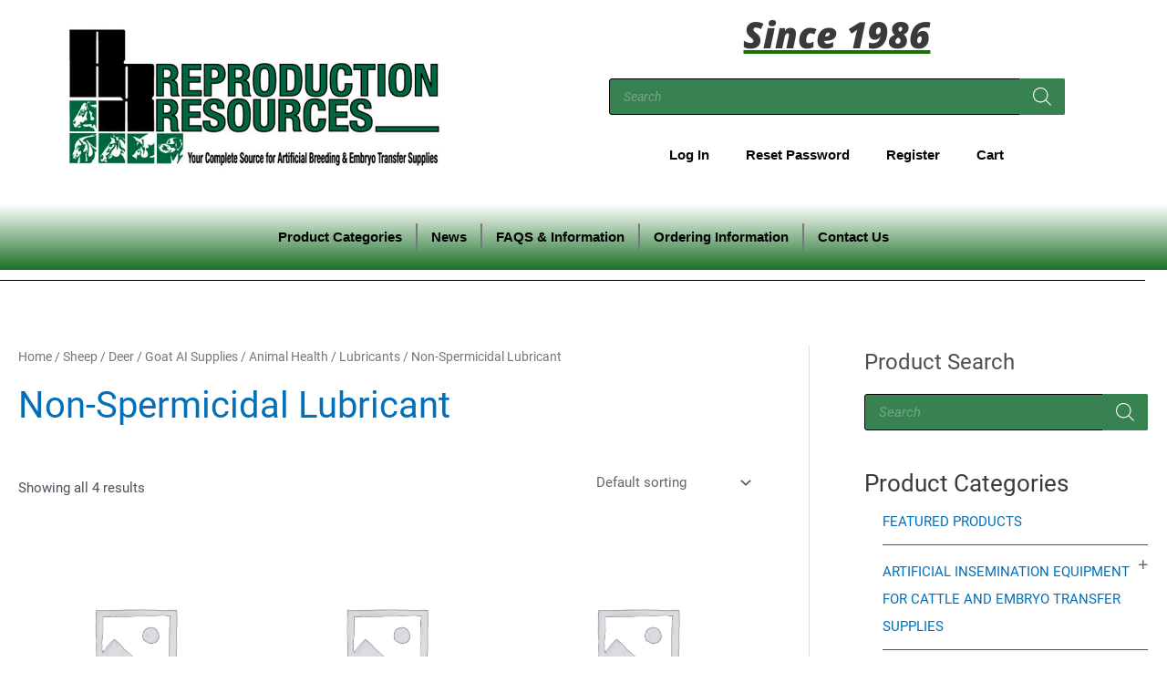

--- FILE ---
content_type: text/html; charset=UTF-8
request_url: https://reproductionresources.com/product-category/sheep-deer-goat-ai-supplies/animal-health-sheep-deer-goat-ai-supplies/lubricants-animal-health-sheep-deer-goat-ai-supplies/non-spermicidal-lubricant-lubricants-animal-health-sheep-deer-goat-ai-supplies/
body_size: 42336
content:
<!DOCTYPE html><html lang="en-US" prefix="og: https://ogp.me/ns#"><head><meta charset="UTF-8"><meta name="viewport" content="width=device-width, initial-scale=1"><link rel="profile" href="https://gmpg.org/xfn/11"> <!-- Search Engine Optimization by Rank Math - https://rankmath.com/ --><style id="aoatfcss" media="all">@charset "UTF-8";body,h1,html,li,ul{border:0;font-size:100%;font-style:inherit;font-weight:inherit;margin:0;outline:0;padding:0;vertical-align:baseline}h1{clear:both}.entry-content h1{margin-bottom:20px}.entry-content h1,body,h1{color:var(--ast-global-color-3)}@media (max-width:544px){.entry-content h1,h1{font-size:30px}}@media (max-width:921px){.entry-content h1,h1{font-size:30px}.ast-plain-container.ast-no-sidebar #primary{padding:0}}.entry-content h1,h1{color:var(--ast-global-color-2)}h1{overflow-wrap:break-word}@-ms-viewport{width:device-width}@font-face{font-family:eicons;src:url('https://reproductionresources.com/wp-content/plugins/elementor/assets/lib/eicons/fonts/eicons.eot?5.14.0');src:url('https://reproductionresources.com/wp-content/plugins/elementor/assets/lib/eicons/fonts/eicons.eot?5.14.0#iefix') format("embedded-opentype"),url('https://reproductionresources.com/wp-content/plugins/elementor/assets/lib/eicons/fonts/eicons.woff2?5.14.0') format("woff2"),url('https://reproductionresources.com/wp-content/plugins/elementor/assets/lib/eicons/fonts/eicons.woff?5.14.0') format("woff"),url('https://reproductionresources.com/wp-content/plugins/elementor/assets/lib/eicons/fonts/eicons.ttf?5.14.0') format("truetype"),url('https://reproductionresources.com/wp-content/plugins/elementor/assets/lib/eicons/fonts/eicons.svg?5.14.0#eicon') format("svg");font-weight:400;font-style:normal}@font-face{font-family:Roboto;font-style:italic;font-weight:100;src:url(https://fonts.gstatic.com/s/roboto/v29/KFOiCnqEu92Fr1Mu51QrEzAdKg.ttf) format('truetype')}@font-face{font-family:Roboto;font-style:italic;font-weight:300;src:url(https://fonts.gstatic.com/s/roboto/v29/KFOjCnqEu92Fr1Mu51TjASc6CsE.ttf) format('truetype')}@font-face{font-family:Roboto;font-style:italic;font-weight:400;src:url(https://fonts.gstatic.com/s/roboto/v29/KFOkCnqEu92Fr1Mu51xIIzc.ttf) format('truetype')}@font-face{font-family:Roboto;font-style:italic;font-weight:500;src:url(https://fonts.gstatic.com/s/roboto/v29/KFOjCnqEu92Fr1Mu51S7ACc6CsE.ttf) format('truetype')}@font-face{font-family:Roboto;font-style:italic;font-weight:700;src:url(https://fonts.gstatic.com/s/roboto/v29/KFOjCnqEu92Fr1Mu51TzBic6CsE.ttf) format('truetype')}@font-face{font-family:Roboto;font-style:italic;font-weight:900;src:url(https://fonts.gstatic.com/s/roboto/v29/KFOjCnqEu92Fr1Mu51TLBCc6CsE.ttf) format('truetype')}@font-face{font-family:Roboto;font-style:normal;font-weight:100;src:url(https://fonts.gstatic.com/s/roboto/v29/KFOkCnqEu92Fr1MmgVxIIzc.ttf) format('truetype')}@font-face{font-family:Roboto;font-style:normal;font-weight:300;src:url(https://fonts.gstatic.com/s/roboto/v29/KFOlCnqEu92Fr1MmSU5fBBc9.ttf) format('truetype')}@font-face{font-family:Roboto;font-style:normal;font-weight:400;src:url(https://fonts.gstatic.com/s/roboto/v29/KFOmCnqEu92Fr1Mu4mxP.ttf) format('truetype')}@font-face{font-family:Roboto;font-style:normal;font-weight:500;src:url(https://fonts.gstatic.com/s/roboto/v29/KFOlCnqEu92Fr1MmEU9fBBc9.ttf) format('truetype')}@font-face{font-family:Roboto;font-style:normal;font-weight:700;src:url(https://fonts.gstatic.com/s/roboto/v29/KFOlCnqEu92Fr1MmWUlfBBc9.ttf) format('truetype')}@font-face{font-family:Roboto;font-style:normal;font-weight:900;src:url(https://fonts.gstatic.com/s/roboto/v29/KFOlCnqEu92Fr1MmYUtfBBc9.ttf) format('truetype')}@font-face{font-family:'Open Sans Hebrew';font-style:italic;font-weight:300;src:url('https://fonts.gstatic.com/ea/opensanshebrew/v3/OpenSansHebrew-LightItalic.eot');src:url('https://fonts.gstatic.com/ea/opensanshebrew/v3/OpenSansHebrew-LightItalic.eot?#iefix') format('embedded-opentype'),url('https://fonts.gstatic.com/ea/opensanshebrew/v3/OpenSansHebrew-LightItalic.woff2') format('woff2'),url('https://fonts.gstatic.com/ea/opensanshebrew/v3/OpenSansHebrew-LightItalic.woff') format('woff'),url('https://fonts.gstatic.com/ea/opensanshebrew/v3/OpenSansHebrew-LightItalic.ttf') format('truetype')}@font-face{font-family:'Open Sans Hebrew';font-style:normal;font-weight:300;src:url('https://fonts.gstatic.com/ea/opensanshebrew/v3/OpenSansHebrew-Light.eot');src:url('https://fonts.gstatic.com/ea/opensanshebrew/v3/OpenSansHebrew-Light.eot?#iefix') format('embedded-opentype'),url('https://fonts.gstatic.com/ea/opensanshebrew/v3/OpenSansHebrew-Light.woff2') format('woff2'),url('https://fonts.gstatic.com/ea/opensanshebrew/v3/OpenSansHebrew-Light.woff') format('woff'),url('https://fonts.gstatic.com/ea/opensanshebrew/v3/OpenSansHebrew-Light.ttf') format('truetype')}@font-face{font-family:'Open Sans Hebrew';font-style:italic;font-weight:400;src:url('https://fonts.gstatic.com/ea/opensanshebrew/v3/OpenSansHebrew-Italic.eot');src:url('https://fonts.gstatic.com/ea/opensanshebrew/v3/OpenSansHebrew-Italic.eot?#iefix') format('embedded-opentype'),url('https://fonts.gstatic.com/ea/opensanshebrew/v3/OpenSansHebrew-Italic.woff2') format('woff2'),url('https://fonts.gstatic.com/ea/opensanshebrew/v3/OpenSansHebrew-Italic.woff') format('woff'),url('https://fonts.gstatic.com/ea/opensanshebrew/v3/OpenSansHebrew-Italic.ttf') format('truetype')}@font-face{font-family:'Open Sans Hebrew';font-style:normal;font-weight:400;src:url('https://fonts.gstatic.com/ea/opensanshebrew/v3/OpenSansHebrew-Regular.eot');src:url('https://fonts.gstatic.com/ea/opensanshebrew/v3/OpenSansHebrew-Regular.eot?#iefix') format('embedded-opentype'),url('https://fonts.gstatic.com/ea/opensanshebrew/v3/OpenSansHebrew-Regular.woff2') format('woff2'),url('https://fonts.gstatic.com/ea/opensanshebrew/v3/OpenSansHebrew-Regular.woff') format('woff'),url('https://fonts.gstatic.com/ea/opensanshebrew/v3/OpenSansHebrew-Regular.ttf') format('truetype')}@font-face{font-family:'Open Sans Hebrew';font-style:italic;font-weight:700;src:url('https://fonts.gstatic.com/ea/opensanshebrew/v3/OpenSansHebrew-BoldItalic.eot');src:url('https://fonts.gstatic.com/ea/opensanshebrew/v3/OpenSansHebrew-BoldItalic.eot?#iefix') format('embedded-opentype'),url('https://fonts.gstatic.com/ea/opensanshebrew/v3/OpenSansHebrew-BoldItalic.woff2') format('woff2'),url('https://fonts.gstatic.com/ea/opensanshebrew/v3/OpenSansHebrew-BoldItalic.woff') format('woff'),url('https://fonts.gstatic.com/ea/opensanshebrew/v3/OpenSansHebrew-BoldItalic.ttf') format('truetype')}@font-face{font-family:'Open Sans Hebrew';font-style:normal;font-weight:700;src:url('https://fonts.gstatic.com/ea/opensanshebrew/v3/OpenSansHebrew-Bold.eot');src:url('https://fonts.gstatic.com/ea/opensanshebrew/v3/OpenSansHebrew-Bold.eot?#iefix') format('embedded-opentype'),url('https://fonts.gstatic.com/ea/opensanshebrew/v3/OpenSansHebrew-Bold.woff2') format('woff2'),url('https://fonts.gstatic.com/ea/opensanshebrew/v3/OpenSansHebrew-Bold.woff') format('woff'),url('https://fonts.gstatic.com/ea/opensanshebrew/v3/OpenSansHebrew-Bold.ttf') format('truetype')}@font-face{font-family:'Open Sans Hebrew';font-style:italic;font-weight:800;src:url('https://fonts.gstatic.com/ea/opensanshebrew/v3/OpenSansHebrew-ExtraBoldItalic.eot');src:url('https://fonts.gstatic.com/ea/opensanshebrew/v3/OpenSansHebrew-ExtraBoldItalic.eot?#iefix') format('embedded-opentype'),url('https://fonts.gstatic.com/ea/opensanshebrew/v3/OpenSansHebrew-ExtraBoldItalic.woff2') format('woff2'),url('https://fonts.gstatic.com/ea/opensanshebrew/v3/OpenSansHebrew-ExtraBoldItalic.woff') format('woff'),url('https://fonts.gstatic.com/ea/opensanshebrew/v3/OpenSansHebrew-ExtraBoldItalic.ttf') format('truetype')}@font-face{font-family:'Open Sans Hebrew';font-style:normal;font-weight:800;src:url('https://fonts.gstatic.com/ea/opensanshebrew/v3/OpenSansHebrew-ExtraBold.eot');src:url('https://fonts.gstatic.com/ea/opensanshebrew/v3/OpenSansHebrew-ExtraBold.eot?#iefix') format('embedded-opentype'),url('https://fonts.gstatic.com/ea/opensanshebrew/v3/OpenSansHebrew-ExtraBold.woff2') format('woff2'),url('https://fonts.gstatic.com/ea/opensanshebrew/v3/OpenSansHebrew-ExtraBold.woff') format('woff'),url('https://fonts.gstatic.com/ea/opensanshebrew/v3/OpenSansHebrew-ExtraBold.ttf') format('truetype')}body,h1,h2,h4,html,li,ul{border:0;font-size:100%;font-style:inherit;font-weight:inherit;margin:0;outline:0;padding:0;vertical-align:baseline}html{-webkit-text-size-adjust:100%;-ms-text-size-adjust:100%}main,nav{display:block}a{background-color:transparent}a,a:visited{text-decoration:none}img{border:0}svg:not(:root){overflow:hidden}button,input{color:inherit;font:inherit;margin:0}button{overflow:visible}button{text-transform:none}button{-webkit-appearance:button}button::-moz-focus-inner,input::-moz-focus-inner{border:0;padding:0}input{line-height:normal}input[type=search]{-webkit-appearance:textfield;box-sizing:content-box}input[type=search]::-webkit-search-cancel-button,input[type=search]::-webkit-search-decoration{-webkit-appearance:none}.ast-container{max-width:100%}.ast-container{margin-left:auto;margin-right:auto;padding-left:20px;padding-right:20px}h1,h2,h4{clear:both}.entry-content h1,h1{color:#808285;font-size:2em;line-height:1.2}.entry-content h2,h2{color:#808285;font-size:1.7em;line-height:1.3}.entry-content h4,h4{color:#808285;line-height:1.5;font-size:1.3em}html{box-sizing:border-box}*,:after,:before{box-sizing:inherit}body{color:#808285;background:#fff;font-style:normal}ul{margin:0 0 1.5em 3em}ul{list-style:disc}i{font-style:italic}img{height:auto;max-width:100%}button,input{color:#808285;font-weight:400;font-size:100%;margin:0;vertical-align:baseline}button,input{line-height:normal}button{border:1px solid;border-color:#eaeaea;border-radius:2px;background:#e6e6e6;padding:.6em 1em .4em;color:#fff}input[type=search]{color:#666;border:1px solid #ccc;border-radius:2px;-webkit-appearance:none}a{color:#4169e1}.screen-reader-text{border:0;clip:rect(1px,1px,1px,1px);height:1px;margin:-1px;overflow:hidden;padding:0;position:absolute;width:1px;word-wrap:normal!important}body{-webkit-font-smoothing:antialiased;-moz-osx-font-smoothing:grayscale}body:not(.logged-in){position:relative}#page{position:relative}a{text-decoration:none}img{vertical-align:middle}.entry-content h1,.entry-content h2,.entry-content h4{margin-bottom:20px}input{line-height:1}body,button{line-height:1.85714285714286}body{background-color:#fff}#page{display:block}#primary{width:100%}#primary{margin:4em 0}.entry-content>:last-child{margin-bottom:0}body{overflow-x:hidden}input[type=search]{color:#666;padding:.75em;height:auto;border-width:1px;border-style:solid;border-color:#eaeaea;border-radius:2px;background:#fafafa;box-shadow:none;box-sizing:border-box}.page .entry-header{margin-bottom:1.5em}.ast-single-post .entry-header.ast-header-without-markup{margin-bottom:0}.entry-header{margin-bottom:1em;word-wrap:break-word}.entry-content{word-wrap:break-word}html{font-size:93.75%}a{color:var(--ast-global-color-0)}body,button,input{font-family:-apple-system,BlinkMacSystemFont,Segoe UI,Roboto,Oxygen-Sans,Ubuntu,Cantarell,Helvetica Neue,sans-serif;font-weight:inherit;font-size:15px;font-size:1rem}.entry-content h1,h1{font-size:40px;font-size:2.66666666667rem}.entry-content h2,h2{font-size:30px;font-size:2rem}.entry-content h4,h4{font-size:20px;font-size:1.33333333333rem}.entry-content h1,.entry-content h2,.entry-content h4,body,h1,h2,h4{color:var(--ast-global-color-3)}.ast-plain-container.ast-no-sidebar #primary{margin-top:0;margin-bottom:0}button{border-style:solid;border-top-width:0;border-right-width:0;border-left-width:0;border-bottom-width:0;color:#fff;border-color:var(--ast-global-color-0);background-color:var(--ast-global-color-0);border-radius:2px;padding-top:10px;padding-right:40px;padding-bottom:10px;padding-left:40px;font-family:inherit;font-weight:inherit;line-height:1}@media (min-width:544px){.ast-container{max-width:100%}}@media (max-width:921px){#primary{padding:1.5em 0;margin:0}.entry-content h1,h1{font-size:30px}.entry-content h2,h2{font-size:25px}}@media (max-width:544px){.entry-content h1,h1{font-size:30px}.entry-content h2,h2{font-size:25px}html{font-size:85.5%}}@media (min-width:922px){.ast-container{max-width:1314px}.site-content .ast-container{display:flex}}@media (max-width:921px){html{font-size:85.5%}.site-content .ast-container{flex-direction:column}}:root{--ast-global-color-0:#0170B9;--ast-global-color-1:#3a3a3a;--ast-global-color-2:#3a3a3a;--ast-global-color-3:#4B4F58;--ast-global-color-4:#F5F5F5;--ast-global-color-5:#FFFFFF;--ast-global-color-6:#F2F5F7;--ast-global-color-7:#424242;--ast-global-color-8:#000000}.entry-content h1,.entry-content h2,.entry-content h4,h1,h2,h4{color:var(--ast-global-color-2)}.elementor-widget-heading .elementor-heading-title{margin:0}:root{--e-global-color-astglobalcolor0:#0170B9;--e-global-color-astglobalcolor1:#3a3a3a;--e-global-color-astglobalcolor2:#3a3a3a;--e-global-color-astglobalcolor3:#4B4F58;--e-global-color-astglobalcolor4:#F5F5F5;--e-global-color-astglobalcolor5:#FFFFFF;--e-global-color-astglobalcolor6:#F2F5F7;--e-global-color-astglobalcolor7:#424242;--e-global-color-astglobalcolor8:#000000}h1,h2,h4{overflow-wrap:break-word}ul{overflow-wrap:break-word}:root{--wp--preset--font-size--normal:16px;--wp--preset--font-size--huge:42px}.screen-reader-text{border:0;clip:rect(1px,1px,1px,1px);-webkit-clip-path:inset(50%);clip-path:inset(50%);height:1px;margin:-1px;overflow:hidden;padding:0;position:absolute;width:1px;word-wrap:normal!important}.screen-reader-text{border:0;clip:rect(1px,1px,1px,1px);-webkit-clip-path:inset(50%);clip-path:inset(50%);height:1px;margin:-1px;overflow:hidden;overflow-wrap:normal!important;word-wrap:normal!important;padding:0;position:absolute!important;width:1px}body{--wp--preset--color--black:#000000;--wp--preset--color--cyan-bluish-gray:#abb8c3;--wp--preset--color--white:#ffffff;--wp--preset--color--pale-pink:#f78da7;--wp--preset--color--vivid-red:#cf2e2e;--wp--preset--color--luminous-vivid-orange:#ff6900;--wp--preset--color--luminous-vivid-amber:#fcb900;--wp--preset--color--light-green-cyan:#7bdcb5;--wp--preset--color--vivid-green-cyan:#00d084;--wp--preset--color--pale-cyan-blue:#8ed1fc;--wp--preset--color--vivid-cyan-blue:#0693e3;--wp--preset--color--vivid-purple:#9b51e0;--wp--preset--color--ast-global-color-0:var(--ast-global-color-0);--wp--preset--color--ast-global-color-1:var(--ast-global-color-1);--wp--preset--color--ast-global-color-2:var(--ast-global-color-2);--wp--preset--color--ast-global-color-3:var(--ast-global-color-3);--wp--preset--color--ast-global-color-4:var(--ast-global-color-4);--wp--preset--color--ast-global-color-5:var(--ast-global-color-5);--wp--preset--color--ast-global-color-6:var(--ast-global-color-6);--wp--preset--color--ast-global-color-7:var(--ast-global-color-7);--wp--preset--color--ast-global-color-8:var(--ast-global-color-8);--wp--preset--gradient--vivid-cyan-blue-to-vivid-purple:linear-gradient(135deg,rgba(6,147,227,1) 0%,rgb(155,81,224) 100%);--wp--preset--gradient--light-green-cyan-to-vivid-green-cyan:linear-gradient(135deg,rgb(122,220,180) 0%,rgb(0,208,130) 100%);--wp--preset--gradient--luminous-vivid-amber-to-luminous-vivid-orange:linear-gradient(135deg,rgba(252,185,0,1) 0%,rgba(255,105,0,1) 100%);--wp--preset--gradient--luminous-vivid-orange-to-vivid-red:linear-gradient(135deg,rgba(255,105,0,1) 0%,rgb(207,46,46) 100%);--wp--preset--gradient--very-light-gray-to-cyan-bluish-gray:linear-gradient(135deg,rgb(238,238,238) 0%,rgb(169,184,195) 100%);--wp--preset--gradient--cool-to-warm-spectrum:linear-gradient(135deg,rgb(74,234,220) 0%,rgb(151,120,209) 20%,rgb(207,42,186) 40%,rgb(238,44,130) 60%,rgb(251,105,98) 80%,rgb(254,248,76) 100%);--wp--preset--gradient--blush-light-purple:linear-gradient(135deg,rgb(255,206,236) 0%,rgb(152,150,240) 100%);--wp--preset--gradient--blush-bordeaux:linear-gradient(135deg,rgb(254,205,165) 0%,rgb(254,45,45) 50%,rgb(107,0,62) 100%);--wp--preset--gradient--luminous-dusk:linear-gradient(135deg,rgb(255,203,112) 0%,rgb(199,81,192) 50%,rgb(65,88,208) 100%);--wp--preset--gradient--pale-ocean:linear-gradient(135deg,rgb(255,245,203) 0%,rgb(182,227,212) 50%,rgb(51,167,181) 100%);--wp--preset--gradient--electric-grass:linear-gradient(135deg,rgb(202,248,128) 0%,rgb(113,206,126) 100%);--wp--preset--gradient--midnight:linear-gradient(135deg,rgb(2,3,129) 0%,rgb(40,116,252) 100%);--wp--preset--duotone--dark-grayscale:url('https://reproductionresources.com/#wp-duotone-dark-grayscale');--wp--preset--duotone--grayscale:url('https://reproductionresources.com/#wp-duotone-grayscale');--wp--preset--duotone--purple-yellow:url('https://reproductionresources.com/#wp-duotone-purple-yellow');--wp--preset--duotone--blue-red:url('https://reproductionresources.com/#wp-duotone-blue-red');--wp--preset--duotone--midnight:url('https://reproductionresources.com/#wp-duotone-midnight');--wp--preset--duotone--magenta-yellow:url('https://reproductionresources.com/#wp-duotone-magenta-yellow');--wp--preset--duotone--purple-green:url('https://reproductionresources.com/#wp-duotone-purple-green');--wp--preset--duotone--blue-orange:url('https://reproductionresources.com/#wp-duotone-blue-orange');--wp--preset--font-size--small:13px;--wp--preset--font-size--medium:20px;--wp--preset--font-size--large:36px;--wp--preset--font-size--x-large:42px}body{margin:0}.woocommerce img{height:auto;max-width:100%}.screen-reader-text{border:0;clip:rect(1px,1px,1px,1px);clip-path:inset(50%);height:1px;margin:-1px;overflow:hidden;padding:0;position:absolute;width:1px;word-wrap:normal!important}.clear{clear:both}.woocommerce h2{margin-bottom:.7em}.pswp{z-index:999999}.woocommerce .pswp__caption__center{text-align:center}.woocommerce .pswp__bg{opacity:.7!important}.woocommerce input[type=search]{border-color:#ddd;background:#fff;box-shadow:none;border-radius:0}button.pswp__button{box-shadow:none!important;background-image:url('https://reproductionresources.com/wp-content/plugins/woocommerce/assets/css/photoswipe/default-skin/default-skin.png')!important}.woocommerce .woocommerce::after,.woocommerce .woocommerce::before{content:' ';display:table}.woocommerce .woocommerce::after{clear:both}.woocommerce h2{font-size:1.625rem}.wl *{outline-color:transparent!important}:root{--wl-font-family:"Poppins";--wl-opacity-bg:rgb(0 0 0 / 30%);--wl-black:#0a0a0a;--wl-gray:#6f6f6f;--wl-green:#92C428;--wl-blue:#1167b1;--wl-orange:#FA5542;--wl-light-gray:#f3f3f3;--wl-light-border:#efefef;--wl-beauty-primary:#963e89;--wl-beauty-blue:#0080FF;--wl-beauty-secondary:#E37AB1;--wl-beauty-tertiary:#5c146f;--wl-navy-blue:navy;--wl-hot-pink:#ff69b4}[class*=" eicon-"]{display:inline-block;font-family:eicons;font-size:inherit;font-weight:400;font-style:normal;font-variant:normal;line-height:1;text-rendering:auto;-webkit-font-smoothing:antialiased;-moz-osx-font-smoothing:grayscale}.eicon-menu-bar:before{content:'\e816'}.eicon-close:before{content:'\e87f'}.elementor-column-gap-default>.elementor-row>.elementor-column>.elementor-element-populated>.elementor-widget-wrap{padding:10px}.elementor-screen-only,.screen-reader-text{position:absolute;top:-10000em;width:1px;height:1px;margin:-1px;padding:0;overflow:hidden;clip:rect(0,0,0,0);border:0}.elementor-clearfix:after{content:"";display:block;clear:both;width:0;height:0}.elementor{-webkit-hyphens:manual;-ms-hyphens:manual;hyphens:manual}.elementor *,.elementor :after,.elementor :before{-webkit-box-sizing:border-box;box-sizing:border-box}.elementor a{-webkit-box-shadow:none;box-shadow:none;text-decoration:none}.elementor img{height:auto;max-width:100%;border:none;-webkit-border-radius:0;border-radius:0;-webkit-box-shadow:none;box-shadow:none}.elementor-align-center{text-align:center}.elementor-align-center .elementor-button{width:auto}:root{--page-title-display:block}.elementor-section{position:relative}.elementor-section .elementor-container{display:-webkit-box;display:-ms-flexbox;display:flex;margin-right:auto;margin-left:auto;position:relative}@media (max-width:1024px){.elementor-section .elementor-container{-ms-flex-wrap:wrap;flex-wrap:wrap}}.elementor-section.elementor-section-items-middle>.elementor-container{-webkit-box-align:center;-ms-flex-align:center;align-items:center}.elementor-row{width:100%;display:-webkit-box;display:-ms-flexbox;display:flex}@media (max-width:1024px){.elementor-row{-ms-flex-wrap:wrap;flex-wrap:wrap}}.elementor-widget-wrap{position:relative;width:100%;-ms-flex-wrap:wrap;flex-wrap:wrap;-ms-flex-line-pack:start;align-content:flex-start}.elementor:not(.elementor-bc-flex-widget) .elementor-widget-wrap{display:-webkit-box;display:-ms-flexbox;display:flex}.elementor-widget-wrap>.elementor-element{width:100%}.elementor-widget{position:relative}.elementor-column{min-height:1px}.elementor-column,.elementor-column-wrap{position:relative;display:-webkit-box;display:-ms-flexbox;display:flex}.elementor-column-wrap{width:100%}@media (min-width:768px){.elementor-column.elementor-col-50{width:50%}.elementor-column.elementor-col-100{width:100%}}.elementor-button{display:inline-block;line-height:1;background-color:#818a91;font-size:15px;padding:12px 24px;-webkit-border-radius:3px;border-radius:3px;color:#fff;fill:#fff;text-align:center}.elementor-button:visited{color:#fff}.elementor-button-content-wrapper{display:-webkit-box;display:-ms-flexbox;display:flex;-webkit-box-pack:center;-ms-flex-pack:center;justify-content:center}.elementor-button-text{-webkit-box-flex:1;-ms-flex-positive:1;flex-grow:1;-webkit-box-ordinal-group:11;-ms-flex-order:10;order:10;display:inline-block}.elementor-button span{text-decoration:inherit}.elementor-widget-divider{--divider-border-style:none;--divider-border-width:1px;--divider-color:#2c2c2c;--divider-icon-size:20px;--divider-element-spacing:10px;--divider-pattern-height:24px;--divider-pattern-size:20px;--divider-pattern-url:none;--divider-pattern-repeat:repeat-x}.elementor-widget-divider .elementor-divider{display:-webkit-box;display:-ms-flexbox;display:flex}.elementor-widget-divider .elementor-divider-separator{display:-webkit-box;display:-ms-flexbox;display:flex;margin:0;direction:ltr}.elementor-widget-divider:not(.elementor-widget-divider--view-line_text):not(.elementor-widget-divider--view-line_icon) .elementor-divider-separator{border-top:var(--divider-border-width) var(--divider-border-style) var(--divider-color)}.elementor-heading-title{padding:0;margin:0;line-height:1}.elementor-widget-heading .elementor-heading-title.elementor-size-xxl{font-size:59px}.elementor-widget-image{text-align:center}.elementor-widget-image a{display:inline-block}.elementor-widget-image img{vertical-align:middle;display:inline-block}.elementor-kit-5657{--e-global-color-primary:#6EC1E4;--e-global-color-secondary:#54595F;--e-global-color-text:#7A7A7A;--e-global-color-accent:#61CE70;--e-global-color-2826886:#4054B2;--e-global-color-7014d769:#23A455;--e-global-color-2cb99b29:#000;--e-global-color-635293d7:#FFF;--e-global-typography-primary-font-family:"Roboto";--e-global-typography-primary-font-weight:600;--e-global-typography-secondary-font-family:"Roboto Slab";--e-global-typography-secondary-font-weight:400;--e-global-typography-text-font-family:"Roboto";--e-global-typography-text-font-weight:400;--e-global-typography-accent-font-family:"Roboto";--e-global-typography-accent-font-weight:500}.elementor-section.elementor-section-boxed>.elementor-container{max-width:1140px}.elementor-widget:not(:last-child){margin-bottom:20px}@media (max-width:1024px){.elementor-section.elementor-section-boxed>.elementor-container{max-width:1024px}}@media (max-width:767px){.elementor-column{width:100%}.elementor-section.elementor-section-boxed>.elementor-container{max-width:767px}}.elementor-location-header:before{content:"";display:table;clear:both}.elementor-item:after,.elementor-item:before{display:block;position:absolute}.elementor-item:not(:hover):not(:focus):not(.elementor-item-active):not(.highlighted):after,.elementor-item:not(:hover):not(:focus):not(.elementor-item-active):not(.highlighted):before{opacity:0}.e--pointer-underline .elementor-item:after,.e--pointer-underline .elementor-item:before{height:3px;width:100%;left:0;background-color:#55595c;z-index:2}.e--pointer-underline .elementor-item:after{content:"";bottom:0}.elementor-nav-menu--main .elementor-nav-menu a{padding:13px 20px}.elementor-nav-menu--layout-horizontal{display:-webkit-box;display:-ms-flexbox;display:flex}.elementor-nav-menu--layout-horizontal .elementor-nav-menu{display:-webkit-box;display:-ms-flexbox;display:flex;-ms-flex-wrap:wrap;flex-wrap:wrap}.elementor-nav-menu--layout-horizontal .elementor-nav-menu a{white-space:nowrap;-webkit-box-flex:1;-ms-flex-positive:1;flex-grow:1}.elementor-nav-menu--layout-horizontal .elementor-nav-menu>li{display:-webkit-box;display:-ms-flexbox;display:flex}.elementor-nav-menu--layout-horizontal .elementor-nav-menu>li:not(:first-child)>a{-webkit-margin-start:var(--e-nav-menu-horizontal-menu-item-margin);margin-inline-start:var(--e-nav-menu-horizontal-menu-item-margin)}.elementor-nav-menu--layout-horizontal .elementor-nav-menu>li:not(:last-child)>a{-webkit-margin-end:var(--e-nav-menu-horizontal-menu-item-margin);margin-inline-end:var(--e-nav-menu-horizontal-menu-item-margin)}.elementor-nav-menu--layout-horizontal .elementor-nav-menu>li:not(:last-child):after{content:var(--e-nav-menu-divider-content,none);height:var(--e-nav-menu-divider-height,35%);border-left:var(--e-nav-menu-divider-width,2px) var(--e-nav-menu-divider-style,solid) var(--e-nav-menu-divider-color,#000);border-bottom-color:var(--e-nav-menu-divider-color,#000);border-right-color:var(--e-nav-menu-divider-color,#000);border-top-color:var(--e-nav-menu-divider-color,#000);-ms-flex-item-align:center;align-self:center}.elementor-nav-menu__align-center .elementor-nav-menu{margin-left:auto;margin-right:auto}.elementor-nav-menu__align-center .elementor-nav-menu{-webkit-box-pack:center;-ms-flex-pack:center;justify-content:center}.elementor-widget-nav-menu .elementor-widget-container{display:-webkit-box;display:-ms-flexbox;display:flex;-webkit-box-orient:vertical;-webkit-box-direction:normal;-ms-flex-direction:column;flex-direction:column}.elementor-nav-menu{position:relative;z-index:2}.elementor-nav-menu:after{content:"\00a0";display:block;height:0;font:0/0 serif;clear:both;visibility:hidden;overflow:hidden}.elementor-nav-menu,.elementor-nav-menu li{display:block;list-style:none;margin:0;padding:0;line-height:normal}.elementor-nav-menu a,.elementor-nav-menu li{position:relative}.elementor-nav-menu li{border-width:0}.elementor-nav-menu a{display:-webkit-box;display:-ms-flexbox;display:flex;-webkit-box-align:center;-ms-flex-align:center;align-items:center}.elementor-nav-menu a{padding:10px 20px;line-height:20px}.elementor-menu-toggle{display:-webkit-box;display:-ms-flexbox;display:flex;-webkit-box-align:center;-ms-flex-align:center;align-items:center;-webkit-box-pack:center;-ms-flex-pack:center;justify-content:center;font-size:22px;padding:.25em;border:0 solid;border-radius:3px;background-color:rgba(0,0,0,.05);color:#494c4f}.elementor-menu-toggle:not(.elementor-active) .elementor-menu-toggle__icon--close{display:none}.elementor-nav-menu--dropdown{background-color:#fff;font-size:13px}.elementor-nav-menu--dropdown.elementor-nav-menu__container{margin-top:10px;-webkit-transform-origin:top;-ms-transform-origin:top;transform-origin:top;overflow:auto}.elementor-nav-menu--dropdown a{color:#494c4f}.elementor-nav-menu__text-align-center .elementor-nav-menu--dropdown .elementor-nav-menu a{-webkit-box-pack:center;-ms-flex-pack:center;justify-content:center}.elementor-nav-menu--toggle .elementor-menu-toggle:not(.elementor-active)+.elementor-nav-menu__container{-webkit-transform:scaleY(0);-ms-transform:scaleY(0);transform:scaleY(0);max-height:0}.elementor-nav-menu--stretch .elementor-nav-menu__container.elementor-nav-menu--dropdown{position:absolute;z-index:9997}@media (min-width:1025px){.elementor-nav-menu--dropdown-tablet .elementor-menu-toggle,.elementor-nav-menu--dropdown-tablet .elementor-nav-menu--dropdown{display:none}}@media (max-width:1024px){.elementor-nav-menu--dropdown-tablet .elementor-nav-menu--main{display:none}}.elementor-widget-heading .elementor-heading-title{color:var(--e-global-color-primary);font-family:var(--e-global-typography-primary-font-family),Sans-serif;font-weight:var(--e-global-typography-primary-font-weight)}.elementor-widget-text-editor{color:var(--e-global-color-text);font-family:var(--e-global-typography-text-font-family),Sans-serif;font-weight:var(--e-global-typography-text-font-weight)}.elementor-widget-button .elementor-button{font-family:var(--e-global-typography-accent-font-family),Sans-serif;font-weight:var(--e-global-typography-accent-font-weight);background-color:var(--e-global-color-accent)}.elementor-widget-divider{--divider-color:var( --e-global-color-secondary )}.elementor-widget-nav-menu .elementor-nav-menu .elementor-item{font-family:var(--e-global-typography-primary-font-family),Sans-serif;font-weight:var(--e-global-typography-primary-font-weight)}.elementor-widget-nav-menu .elementor-nav-menu--main .elementor-item{color:var(--e-global-color-text);fill:var(--e-global-color-text)}.elementor-widget-nav-menu .elementor-nav-menu--main:not(.e--pointer-framed) .elementor-item:after,.elementor-widget-nav-menu .elementor-nav-menu--main:not(.e--pointer-framed) .elementor-item:before{background-color:var(--e-global-color-accent)}.elementor-widget-nav-menu{--e-nav-menu-divider-color:var( --e-global-color-text )}.elementor-widget-nav-menu .elementor-nav-menu--dropdown .elementor-item{font-family:var(--e-global-typography-accent-font-family),Sans-serif;font-weight:var(--e-global-typography-accent-font-weight)}.elementor-3483 .elementor-element.elementor-element-02769b0{text-align:center}.elementor-3483 .elementor-element.elementor-element-02769b0 .elementor-heading-title{color:#459354}.elementor-3483 .elementor-element.elementor-element-9609c9e .elementor-button{background-color:#459354}.elementor-3483 .elementor-element.elementor-element-3e55ee1{--divider-border-style:solid;--divider-color:#000;--divider-border-width:1px}.elementor-3483 .elementor-element.elementor-element-3e55ee1 .elementor-divider-separator{width:100%}.elementor-3483 .elementor-element.elementor-element-3e55ee1 .elementor-divider{padding-top:15px;padding-bottom:15px}.elementor-3483 .elementor-element.elementor-element-bd11d53{text-align:center}.elementor-3483 .elementor-element.elementor-element-bd11d53 .elementor-heading-title{color:#2a7029}.dgwt-wcas-search-wrapp{position:relative;line-height:100%;display:block;color:#444;min-width:230px;width:100%;text-align:left;margin:0 auto;-webkit-box-sizing:border-box;-moz-box-sizing:border-box;box-sizing:border-box}.dgwt-wcas-search-wrapp *{-webkit-box-sizing:border-box;-moz-box-sizing:border-box;box-sizing:border-box}.dgwt-wcas-search-form{margin:0;padding:0;width:100%}input[type=search].dgwt-wcas-search-input{-webkit-box-shadow:none;box-shadow:none;margin:0;-webkit-appearance:textfield;text-align:left}[type=search].dgwt-wcas-search-input::-ms-clear{display:none}[type=search].dgwt-wcas-search-input::-webkit-search-decoration{-webkit-appearance:none}[type=search].dgwt-wcas-search-input::-webkit-search-cancel-button{display:none}button.dgwt-wcas-search-submit{position:relative}.dgwt-wcas-ico-magnifier{bottom:0;left:0;margin:auto;position:absolute;right:0;top:0;height:65%;display:block}.dgwt-wcas-preloader{height:100%;position:absolute;right:0;top:0;width:40px;z-index:-1;background-repeat:no-repeat;background-position:right 15px center;background-size:auto 44%}.screen-reader-text{clip:rect(1px,1px,1px,1px);height:1px;overflow:hidden;position:absolute!important;width:1px}.dgwt-wcas-sf-wrapp:after,.dgwt-wcas-sf-wrapp:before{content:"";display:table}.dgwt-wcas-sf-wrapp:after{clear:both}.dgwt-wcas-sf-wrapp{zoom:1;width:100%;max-width:100vw;margin:0;position:relative;background:0 0}.dgwt-wcas-sf-wrapp input[type=search].dgwt-wcas-search-input{width:100%;height:40px;font-size:14px;line-height:100%;padding:10px 15px;margin:0;background:#fff;border:1px solid #ddd;border-radius:3px;-webkit-border-radius:3px;-webkit-appearance:none;box-sizing:border-box}.dgwt-wcas-sf-wrapp input[type=search].dgwt-wcas-search-input::-webkit-input-placeholder{color:#999;font-weight:400;font-style:italic;line-height:normal}.dgwt-wcas-sf-wrapp input[type=search].dgwt-wcas-search-input:-moz-placeholder{color:#999;font-weight:400;font-style:italic;line-height:normal}.dgwt-wcas-sf-wrapp input[type=search].dgwt-wcas-search-input::-moz-placeholder{color:#999;font-weight:400;font-style:italic;line-height:normal}.dgwt-wcas-sf-wrapp input[type=search].dgwt-wcas-search-input:-ms-input-placeholder{color:#999;font-weight:400;font-style:italic;line-height:normal}.dgwt-wcas-sf-wrapp button.dgwt-wcas-search-submit{overflow:visible;position:absolute;border:0;padding:0;margin:0;height:40px;min-width:50px;width:auto;line-height:100%;min-height:100%;right:0;left:auto;top:0;bottom:auto;padding:0 15px;color:#fff;text-transform:uppercase;background-color:#333;border-radius:0 2px 2px 0;-webkit-border-radius:0 2px 2px 0;text-shadow:0 -1px 0 rgba(0,0,0,.3);-webkit-box-shadow:none;box-shadow:none;-webkit-appearance:none}.dgwt-wcas-sf-wrapp .dgwt-wcas-search-submit:before{content:'';position:absolute;border-width:8px 8px 8px 0;border-style:solid solid solid none;border-color:transparent #333;top:12px;left:-6px}.dgwt-wcas-sf-wrapp .dgwt-wcas-search-submit::-moz-focus-inner{border:0;padding:0}.dgwt-wcas-has-submit .dgwt-wcas-search-submit svg path{fill:#fff}.dgwt-wcas-layout-icon-flexible .dgwt-wcas-search-form{opacity:0}.dgwt-wcas-search-icon-arrow{display:none}.dgwt-wcas-search-icon{width:20px;height:auto}.dgwt-wcas-ico-magnifier-handler{margin-bottom:-.2em;width:100%}.dgwt-wcas-layout-icon-flexible:not(.dgwt-wcas-layout-icon) .dgwt-wcas-search-icon,.dgwt-wcas-layout-icon-flexible:not(.dgwt-wcas-layout-icon) .dgwt-wcas-search-icon-arrow{display:none}.elementor-8759 .elementor-element.elementor-element-660c7c1>.elementor-container{max-width:1600px}.elementor-8759 .elementor-element.elementor-element-660c7c1>.elementor-container>.elementor-row>.elementor-column>.elementor-column-wrap>.elementor-widget-wrap{align-content:center;align-items:center}.elementor-8759 .elementor-element.elementor-element-e8700d9{text-align:center}.elementor-8759 .elementor-element.elementor-element-e8700d9 img{width:100%;max-width:100%}.elementor-8759 .elementor-element.elementor-element-7a1b5ac{columns:1;column-gap:0;text-align:center;color:#1b7207;font-family:"Open Sans Hebrew",Sans-serif;font-size:97px;font-weight:800;font-style:italic;text-decoration:underline}.elementor-8759 .elementor-element.elementor-element-444a825 .elementor-menu-toggle{margin:0 auto}.elementor-8759 .elementor-element.elementor-element-444a825 .elementor-nav-menu .elementor-item{font-family:Arial,Sans-serif;font-weight:600;line-height:1.5em}.elementor-8759 .elementor-element.elementor-element-444a825 .elementor-nav-menu--main .elementor-item{color:#060606;fill:#060606}.elementor-8759 .elementor-element.elementor-element-444a825 .elementor-nav-menu--main:not(.e--pointer-framed) .elementor-item:after,.elementor-8759 .elementor-element.elementor-element-444a825 .elementor-nav-menu--main:not(.e--pointer-framed) .elementor-item:before{background-color:#428440}.elementor-8759 .elementor-element.elementor-element-3b7051a>.elementor-container{min-height:10px}.elementor-8759 .elementor-element.elementor-element-3b7051a{margin-top:0;margin-bottom:0}.elementor-8759 .elementor-element.elementor-element-766c9cc>.elementor-container{max-width:1290px}.elementor-8759 .elementor-element.elementor-element-766c9cc>.elementor-container>.elementor-row>.elementor-column>.elementor-column-wrap>.elementor-widget-wrap{align-content:center;align-items:center}.elementor-8759 .elementor-element.elementor-element-766c9cc{overflow:hidden;margin-top:0;margin-bottom:0}.elementor-8759 .elementor-element.elementor-element-b84d56a:not(.elementor-motion-effects-element-type-background)>.elementor-column-wrap{background-color:transparent;background-image:linear-gradient(180deg,var(--e-global-color-635293d7) 0,#1b7027 100%)}.elementor-8759 .elementor-element.elementor-element-b84d56a>.elementor-element-populated{margin:0;--e-column-margin-right:0px;--e-column-margin-left:0px}.elementor-8759 .elementor-element.elementor-element-b84d56a>.elementor-element-populated>.elementor-widget-wrap{padding:0}.elementor-8759 .elementor-element.elementor-element-5e04bc2 .elementor-menu-toggle{margin:0 auto}.elementor-8759 .elementor-element.elementor-element-5e04bc2 .elementor-nav-menu .elementor-item{font-family:Arial,Sans-serif;font-weight:600}.elementor-8759 .elementor-element.elementor-element-5e04bc2 .elementor-nav-menu--main .elementor-item{color:var(--e-global-color-2cb99b29);fill:var(--e-global-color-2cb99b29);padding-left:15px;padding-right:15px;padding-top:33px;padding-bottom:33px}.elementor-8759 .elementor-element.elementor-element-5e04bc2{--e-nav-menu-divider-content:"";--e-nav-menu-divider-style:solid}.elementor-8759 .elementor-element.elementor-element-5e04bc2>.elementor-widget-container{margin:-8px;padding:1px}.elementor-8759 .elementor-element.elementor-element-729f946>.elementor-container{min-height:23px}.elementor-8759 .elementor-element.elementor-element-729f946{margin-top:0;margin-bottom:0}.elementor-8759 .elementor-element.elementor-element-86b99a9>.elementor-element-populated{margin:-14px;--e-column-margin-right:-14px;--e-column-margin-left:-14px}.elementor-8759 .elementor-element.elementor-element-ae446b3{--divider-border-style:solid;--divider-color:#000;--divider-border-width:1px}.elementor-8759 .elementor-element.elementor-element-ae446b3 .elementor-divider-separator{width:100%}.elementor-8759 .elementor-element.elementor-element-ae446b3 .elementor-divider{padding-top:15px;padding-bottom:15px}@media (max-width:767px){.elementor-8759 .elementor-element.elementor-element-e8700d9 img{width:85%}.elementor-8759 .elementor-element.elementor-element-b84d56a>.elementor-element-populated>.elementor-widget-wrap{padding:17px}}.dgwt-wcas-ico-magnifier,.dgwt-wcas-ico-magnifier-handler{max-width:20px}.dgwt-wcas-search-wrapp{max-width:500px}.dgwt-wcas-search-wrapp .dgwt-wcas-sf-wrapp input[type=search].dgwt-wcas-search-input{background-color:#388151;color:#fff;border-color:#000}.dgwt-wcas-sf-wrapp input[type=search].dgwt-wcas-search-input::-webkit-input-placeholder{color:#fff;opacity:.3}.dgwt-wcas-sf-wrapp input[type=search].dgwt-wcas-search-input:-moz-placeholder{color:#fff;opacity:.3}.dgwt-wcas-sf-wrapp input[type=search].dgwt-wcas-search-input::-moz-placeholder{color:#fff;opacity:.3}.dgwt-wcas-sf-wrapp input[type=search].dgwt-wcas-search-input:-ms-input-placeholder{color:#fff}.dgwt-wcas-preloader{opacity:.6}.dgwt-wcas-search-wrapp .dgwt-wcas-sf-wrapp .dgwt-wcas-search-submit::before{border-color:transparent #388151}.dgwt-wcas-search-wrapp .dgwt-wcas-sf-wrapp .dgwt-wcas-search-submit{background-color:#388151;color:#fff}.dgwt-wcas-search-wrapp .dgwt-wcas-ico-magnifier,.dgwt-wcas-search-wrapp .dgwt-wcas-sf-wrapp .dgwt-wcas-search-submit svg path{fill:#fff}.dgwt-wcas-search-icon{color:#388151}.dgwt-wcas-search-icon path{fill:#388151}button.pswp__button{box-shadow:none!important;background-image:url(wp-content/plugins/woocommerce/assets/css/photoswipe/default-skin/default-skin.png)!important}button.pswp__button,button.pswp__button--arrow--left::before,button.pswp__button--arrow--right::before{background-color:transparent!important}button.pswp__button--arrow--left,button.pswp__button--arrow--right{background-image:none!important}.pswp{display:none;position:absolute;width:100%;height:100%;left:0;top:0;overflow:hidden;-ms-touch-action:none;touch-action:none;z-index:1500;-webkit-text-size-adjust:100%;-webkit-backface-visibility:hidden;outline:0}.pswp *{-webkit-box-sizing:border-box;box-sizing:border-box}.pswp__bg{position:absolute;left:0;top:0;width:100%;height:100%;background:#000;opacity:0;-webkit-transform:translateZ(0);transform:translateZ(0);-webkit-backface-visibility:hidden;will-change:opacity}.pswp__scroll-wrap{position:absolute;left:0;top:0;width:100%;height:100%;overflow:hidden}.pswp__container{-ms-touch-action:none;touch-action:none;position:absolute;left:0;right:0;top:0;bottom:0}.pswp__container{-webkit-touch-callout:none}.pswp__bg{will-change:opacity}.pswp__container{-webkit-backface-visibility:hidden}.pswp__item{position:absolute;left:0;right:0;top:0;bottom:0;overflow:hidden}.pswp__button{width:44px;height:44px;position:relative;background:0 0;overflow:visible;-webkit-appearance:none;display:block;border:0;padding:0;margin:0;float:right;opacity:.75;-webkit-box-shadow:none;box-shadow:none}.pswp__button::-moz-focus-inner{padding:0;border:0}.pswp__button,.pswp__button--arrow--left:before,.pswp__button--arrow--right:before{background:url(wp-content/plugins/woocommerce/assets/css/photoswipe/default-skin/default-skin.png) no-repeat;background-size:264px 88px;width:44px;height:44px}.pswp__button--close{background-position:0 -44px}.pswp__button--share{background-position:-44px -44px}.pswp__button--fs{display:none}.pswp__button--zoom{display:none;background-position:-88px 0}.pswp__button--arrow--left,.pswp__button--arrow--right{background:0 0;top:50%;margin-top:-50px;width:70px;height:100px;position:absolute}.pswp__button--arrow--left{left:0}.pswp__button--arrow--right{right:0}.pswp__button--arrow--left:before,.pswp__button--arrow--right:before{content:'';top:35px;background-color:rgba(0,0,0,.3);height:30px;width:32px;position:absolute}.pswp__button--arrow--left:before{left:6px;background-position:-138px -44px}.pswp__button--arrow--right:before{right:6px;background-position:-94px -44px}.pswp__share-modal{display:block;background:rgba(0,0,0,.5);width:100%;height:100%;top:0;left:0;padding:10px;position:absolute;z-index:1600;opacity:0;-webkit-backface-visibility:hidden;will-change:opacity}.pswp__share-modal--hidden{display:none}.pswp__share-tooltip{z-index:1620;position:absolute;background:#fff;top:56px;border-radius:2px;display:block;width:auto;right:44px;-webkit-box-shadow:0 2px 5px rgba(0,0,0,.25);box-shadow:0 2px 5px rgba(0,0,0,.25);-webkit-transform:translateY(6px);-ms-transform:translateY(6px);transform:translateY(6px);-webkit-backface-visibility:hidden;will-change:transform}.pswp__counter{position:absolute;left:0;top:0;height:44px;font-size:13px;line-height:44px;color:#fff;opacity:.75;padding:0 10px}.pswp__caption{position:absolute;left:0;bottom:0;width:100%;min-height:44px}.pswp__caption__center{text-align:left;max-width:420px;margin:0 auto;font-size:13px;padding:10px;line-height:20px;color:#ccc}.pswp__preloader{width:44px;height:44px;position:absolute;top:0;left:50%;margin-left:-22px;opacity:0;will-change:opacity;direction:ltr}.pswp__preloader__icn{width:20px;height:20px;margin:12px}@media screen and (max-width:1024px){.pswp__preloader{position:relative;left:auto;top:auto;margin:0;float:right}}.pswp__ui{-webkit-font-smoothing:auto;visibility:visible;opacity:1;z-index:1550}.pswp__top-bar{position:absolute;left:0;top:0;height:44px;width:100%}.pswp__caption,.pswp__top-bar{-webkit-backface-visibility:hidden;will-change:opacity}.pswp__caption,.pswp__top-bar{background-color:rgba(0,0,0,.5)}.pswp__ui--hidden .pswp__button--arrow--left,.pswp__ui--hidden .pswp__button--arrow--right,.pswp__ui--hidden .pswp__caption,.pswp__ui--hidden .pswp__top-bar{opacity:.001}</style><link rel="stylesheet" media="print" href="https://reproductionresources.com/wp-content/cache/autoptimize/css/autoptimize_16410ea281e4e827ac6e3ad536327665.css" onload="this.onload=null;this.media='all';"><link rel="stylesheet" media="print" href="https://reproductionresources.com/wp-content/cache/autoptimize/css/autoptimize_8928b063ca69552173bdc68324d4015d.css" onload="this.onload=null;this.media='only screen and (max-width: 921px)';"><noscript id="aonoscrcss"><link media="all" href="https://reproductionresources.com/wp-content/cache/autoptimize/css/autoptimize_16410ea281e4e827ac6e3ad536327665.css" rel="stylesheet"><link media="only screen and (max-width: 921px)" href="https://reproductionresources.com/wp-content/cache/autoptimize/css/autoptimize_8928b063ca69552173bdc68324d4015d.css" rel="stylesheet"></noscript><title>Non-Spermicidal Lubricant Archives - Reproduction Resources</title><meta name="robots" content="follow, index, max-snippet:-1, max-video-preview:-1, max-image-preview:large"/><link rel="canonical" href="https://reproductionresources.com/product-category/sheep-deer-goat-ai-supplies/animal-health-sheep-deer-goat-ai-supplies/lubricants-animal-health-sheep-deer-goat-ai-supplies/non-spermicidal-lubricant-lubricants-animal-health-sheep-deer-goat-ai-supplies/" /><meta property="og:locale" content="en_US" /><meta property="og:type" content="article" /><meta property="og:title" content="Non-Spermicidal Lubricant Archives - Reproduction Resources" /><meta property="og:url" content="https://reproductionresources.com/product-category/sheep-deer-goat-ai-supplies/animal-health-sheep-deer-goat-ai-supplies/lubricants-animal-health-sheep-deer-goat-ai-supplies/non-spermicidal-lubricant-lubricants-animal-health-sheep-deer-goat-ai-supplies/" /><meta property="og:site_name" content="Reproduction Resources" /><meta property="og:image" content="https://reproductionresources.com/wp-content/uploads/RR-Square-Logo.jpg" /><meta property="og:image:secure_url" content="https://reproductionresources.com/wp-content/uploads/RR-Square-Logo.jpg" /><meta property="og:image:width" content="457" /><meta property="og:image:height" content="459" /><meta property="og:image:alt" content="Reproduction Resources" /><meta property="og:image:type" content="image/jpeg" /><meta name="twitter:card" content="summary_large_image" /><meta name="twitter:title" content="Non-Spermicidal Lubricant Archives - Reproduction Resources" /><meta name="twitter:image" content="https://reproductionresources.com/wp-content/uploads/RR-Square-Logo.jpg" /><meta name="twitter:label1" content="Products" /><meta name="twitter:data1" content="4" /> <script type="application/ld+json" class="rank-math-schema">{"@context":"https://schema.org","@graph":[{"@type":"Organization","@id":"https://reproductionresources.com/#organization","name":"Reproduction Resouces Inc."},{"@type":"WebSite","@id":"https://reproductionresources.com/#website","url":"https://reproductionresources.com","name":"Reproduction Resouces Inc.","publisher":{"@id":"https://reproductionresources.com/#organization"},"inLanguage":"en-US"},{"@type":"BreadcrumbList","@id":"https://reproductionresources.com/product-category/sheep-deer-goat-ai-supplies/animal-health-sheep-deer-goat-ai-supplies/lubricants-animal-health-sheep-deer-goat-ai-supplies/non-spermicidal-lubricant-lubricants-animal-health-sheep-deer-goat-ai-supplies/#breadcrumb","itemListElement":[{"@type":"ListItem","position":"1","item":{"@id":"https://reproductionresources.com","name":"Home"}},{"@type":"ListItem","position":"2","item":{"@id":"https://reproductionresources.com/product-category/sheep-deer-goat-ai-supplies/animal-health-sheep-deer-goat-ai-supplies/lubricants-animal-health-sheep-deer-goat-ai-supplies/non-spermicidal-lubricant-lubricants-animal-health-sheep-deer-goat-ai-supplies/","name":"Non-Spermicidal Lubricant"}}]},{"@type":"CollectionPage","@id":"https://reproductionresources.com/product-category/sheep-deer-goat-ai-supplies/animal-health-sheep-deer-goat-ai-supplies/lubricants-animal-health-sheep-deer-goat-ai-supplies/non-spermicidal-lubricant-lubricants-animal-health-sheep-deer-goat-ai-supplies/#webpage","url":"https://reproductionresources.com/product-category/sheep-deer-goat-ai-supplies/animal-health-sheep-deer-goat-ai-supplies/lubricants-animal-health-sheep-deer-goat-ai-supplies/non-spermicidal-lubricant-lubricants-animal-health-sheep-deer-goat-ai-supplies/","name":"Non-Spermicidal Lubricant Archives - Reproduction Resources","isPartOf":{"@id":"https://reproductionresources.com/#website"},"inLanguage":"en-US","breadcrumb":{"@id":"https://reproductionresources.com/product-category/sheep-deer-goat-ai-supplies/animal-health-sheep-deer-goat-ai-supplies/lubricants-animal-health-sheep-deer-goat-ai-supplies/non-spermicidal-lubricant-lubricants-animal-health-sheep-deer-goat-ai-supplies/#breadcrumb"}}]}</script> <!-- /Rank Math WordPress SEO plugin --><link rel='dns-prefetch' href='//www.google.com' /><link rel='dns-prefetch' href='//www.googletagmanager.com' /><link rel='dns-prefetch' href='//cdnjs.cloudflare.com' /> <noscript><link rel='stylesheet' href='https://cdnjs.cloudflare.com/ajax/libs/font-awesome/6.4.0/css/all.min.css?ver=6.4.0' media='all' /></noscript><link rel='stylesheet' id='codesigner-font-awesome-css' href='https://cdnjs.cloudflare.com/ajax/libs/font-awesome/6.4.0/css/all.min.css?ver=6.4.0' media='print' onload="this.onload=null;this.media='all';" /> <noscript><link rel='stylesheet' href='//cdnjs.cloudflare.com/ajax/libs/font-awesome/6.1.1/css/all.min.css?ver=4.8.0' media='all' /></noscript><link rel='stylesheet' id='font-awesome-free-css' href='//cdnjs.cloudflare.com/ajax/libs/font-awesome/6.1.1/css/all.min.css?ver=4.8.0' media='print' onload="this.onload=null;this.media='all';" /> <noscript><link rel='stylesheet' href='https://reproductionresources.com/wp-content/cache/autoptimize/css/autoptimize_single_c098529ead853f02b9e499f19db3cbc1.css?ver=1739376294' media='all' /></noscript><link rel='stylesheet' id='elementor-post-5657-css' href='https://reproductionresources.com/wp-content/cache/autoptimize/css/autoptimize_single_c098529ead853f02b9e499f19db3cbc1.css?ver=1739376294' media='print' onload="this.onload=null;this.media='all';" /> <noscript><link rel='stylesheet' href='https://reproductionresources.com/wp-content/cache/autoptimize/css/autoptimize_single_3a6dd7214b7f953bde31a4d29538029d.css?ver=1739376294' media='all' /></noscript><link rel='stylesheet' id='elementor-post-8759-css' href='https://reproductionresources.com/wp-content/cache/autoptimize/css/autoptimize_single_3a6dd7214b7f953bde31a4d29538029d.css?ver=1739376294' media='print' onload="this.onload=null;this.media='all';" /> <noscript><link rel='stylesheet' href='https://reproductionresources.com/wp-content/cache/autoptimize/css/autoptimize_single_72afa4126767cddde36590aa8f8cc3dd.css?ver=1739376294' media='all' /></noscript><link rel='stylesheet' id='elementor-post-15647-css' href='https://reproductionresources.com/wp-content/cache/autoptimize/css/autoptimize_single_72afa4126767cddde36590aa8f8cc3dd.css?ver=1739376294' media='print' onload="this.onload=null;this.media='all';" /> <noscript><link rel='stylesheet' href='https://reproductionresources.com/wp-includes/css/dashicons.min.css?ver=6.9' media='all' /></noscript><link rel='stylesheet' id='dashicons-css' href='https://reproductionresources.com/wp-includes/css/dashicons.min.css?ver=6.9' media='print' onload="this.onload=null;this.media='all';" /> <script type="text/template" id="tmpl-variation-template"><div class="woocommerce-variation-description">{{{ data.variation.variation_description }}}</div>
	<div class="woocommerce-variation-price">{{{ data.variation.price_html }}}</div>
	<div class="woocommerce-variation-availability">{{{ data.variation.availability_html }}}</div></script> <script type="text/template" id="tmpl-unavailable-variation-template"><p role="alert">Sorry, this product is unavailable. Please choose a different combination.</p></script> <script defer='defer' src="https://reproductionresources.com/wp-includes/js/jquery/jquery.min.js?ver=3.7.1" id="jquery-core-js"></script> <script id="wc-add-to-cart-js-extra">var wc_add_to_cart_params = {"ajax_url":"/wp-admin/admin-ajax.php","wc_ajax_url":"/?wc-ajax=%%endpoint%%","i18n_view_cart":"View cart","cart_url":"https://reproductionresources.com/cart/","is_cart":"","cart_redirect_after_add":"yes"};
//# sourceURL=wc-add-to-cart-js-extra</script> <script id="woocommerce-js-extra">var woocommerce_params = {"ajax_url":"/wp-admin/admin-ajax.php","wc_ajax_url":"/?wc-ajax=%%endpoint%%"};
//# sourceURL=woocommerce-js-extra</script> <script id="wp-util-js-extra">var _wpUtilSettings = {"ajax":{"url":"/wp-admin/admin-ajax.php"}};
//# sourceURL=wp-util-js-extra</script> <!-- Google tag (gtag.js) snippet added by Site Kit --> <!-- Google Analytics snippet added by Site Kit --> <script async='async' src="https://www.googletagmanager.com/gtag/js?id=G-X4TYW6YXHH" id="google_gtagjs-js" async></script> <script id="google_gtagjs-js-after">window.dataLayer = window.dataLayer || [];function gtag(){dataLayer.push(arguments);}
gtag("set","linker",{"domains":["reproductionresources.com"]});
gtag("js", new Date());
gtag("set", "developer_id.dZTNiMT", true);
gtag("config", "G-X4TYW6YXHH");
//# sourceURL=google_gtagjs-js-after</script> <link rel="https://api.w.org/" href="https://reproductionresources.com/wp-json/" /><link rel="alternate" title="JSON" type="application/json" href="https://reproductionresources.com/wp-json/wp/v2/product_cat/4837" /><link rel="EditURI" type="application/rsd+xml" title="RSD" href="https://reproductionresources.com/xmlrpc.php?rsd" /><meta name="generator" content="Site Kit by Google 1.170.0" /> <noscript><style>.woocommerce-product-gallery{ opacity: 1 !important; }</style></noscript><meta name="generator" content="Elementor 3.27.3; features: additional_custom_breakpoints; settings: css_print_method-external, google_font-enabled, font_display-auto"> <script>window.addEventListener('load', function() {
                    var forms = document.querySelectorAll(".ast-search-box.header-cover form,.ast-search-box.full-screen form");

                    var awsFormHtml = "<div class=\"aws-container aws-js-seamless search-form\" data-url=\"\/?wc-ajax=aws_action\" data-siteurl=\"https:\/\/reproductionresources.com\" data-lang=\"\" data-show-loader=\"true\" data-show-more=\"false\" data-show-page=\"true\" data-ajax-search=\"true\" data-show-clear=\"true\" data-mobile-screen=\"false\" data-use-analytics=\"true\" data-min-chars=\"3\" data-buttons-order=\"1\" data-timeout=\"300\" data-is-mobile=\"false\" data-page-id=\"4837\" data-tax=\"product_cat\" ><form class=\"aws-search-form\" action=\"https:\/\/reproductionresources.com\/\" method=\"get\" role=\"search\" ><div class=\"aws-wrapper\"><label class=\"aws-search-label\" for=\"6971404d624f3\">Search<\/label><input type=\"search\" name=\"s\" id=\"6971404d624f3\" value=\"\" class=\"aws-search-field search-field\" placeholder=\"Search\" autocomplete=\"off\" \/><input type=\"hidden\" name=\"post_type\" value=\"product\"><input type=\"hidden\" name=\"type_aws\" value=\"true\"><div class=\"aws-search-clear\"><span>\u00d7<\/span><\/div><div class=\"aws-loader\"><\/div><\/div><\/form><\/div>";

                    if ( forms ) {

                        for ( var i = 0; i < forms.length; i++ ) {
                            if ( forms[i].parentNode.outerHTML.indexOf('aws-container') === -1 ) {
                                forms[i].outerHTML = awsFormHtml;
                            }
                        }

                        window.setTimeout(function(){
                            jQuery('.aws-js-seamless').each( function() {
                                try {
                                    jQuery(this).aws_search();
                                } catch (error) {
                                    window.setTimeout(function(){
                                        try {
                                            jQuery(this).aws_search();
                                        } catch (error) {}
                                    }, 2000);
                                }
                            });
                        }, 1000);

                    }
                }, false);</script> <link rel="icon" href="https://reproductionresources.com/wp-content/uploads/cropped-site-icon-1-64x64.png" sizes="32x32" /><link rel="icon" href="https://reproductionresources.com/wp-content/uploads/cropped-site-icon-1-300x300.png" sizes="192x192" /><link rel="apple-touch-icon" href="https://reproductionresources.com/wp-content/uploads/cropped-site-icon-1-300x300.png" /><meta name="msapplication-TileImage" content="https://reproductionresources.com/wp-content/uploads/cropped-site-icon-1-300x300.png" /></head><body  class="archive tax-product_cat term-non-spermicidal-lubricant-lubricants-animal-health-sheep-deer-goat-ai-supplies term-4837 wp-theme-astra wp-child-theme-astra-child theme-astra woocommerce woocommerce-page woocommerce-no-js codesigner wl astra-child woolentor_current_theme_ ast-desktop ast-plain-container ast-right-sidebar astra-4.8.10 columns-3 tablet-columns-3 mobile-columns-2 ast-woo-shop-archive ast-inherit-site-logo-transparent ast-hfb-header woolentor-empty-cart elementor-default elementor-kit-5657"> <a
 class="skip-link screen-reader-text"
 href="#content"
 title="Skip to content"> Skip to content</a><div
class="hfeed site" id="page"><header data-elementor-type="header" data-elementor-id="8759" class="elementor elementor-8759 elementor-location-header" data-elementor-post-type="elementor_library"><section class="elementor-section elementor-top-section elementor-element elementor-element-660c7c1 elementor-section-content-middle elementor-section-boxed elementor-section-height-default elementor-section-height-default" data-id="660c7c1" data-element_type="section"><div class="elementor-container elementor-column-gap-default"><div class="elementor-column elementor-col-50 elementor-top-column elementor-element elementor-element-38fd52c" data-id="38fd52c" data-element_type="column"><div class="elementor-widget-wrap elementor-element-populated"><div class="elementor-element elementor-element-e8700d9 elementor-widget elementor-widget-image" data-id="e8700d9" data-element_type="widget" data-widget_type="image.default"><div class="elementor-widget-container"> <a href="https://reproductionresources.com"> <img fetchpriority="high" width="425" height="165" src="https://reproductionresources.com/wp-content/uploads/logo.png" class="attachment-full size-full wp-image-2640" alt="Reproduction Resources" srcset="https://reproductionresources.com/wp-content/uploads/logo.png 425w, https://reproductionresources.com/wp-content/uploads/logo-300x116.png 300w, https://reproductionresources.com/wp-content/uploads/logo-64x25.png 64w" sizes="(max-width: 425px) 100vw, 425px" /> </a></div></div></div></div><div class="elementor-column elementor-col-50 elementor-top-column elementor-element elementor-element-c3211d2" data-id="c3211d2" data-element_type="column"><div class="elementor-widget-wrap elementor-element-populated"><div class="elementor-element elementor-element-7a1b5ac elementor-drop-cap-yes elementor-drop-cap-view-default elementor-widget elementor-widget-text-editor" data-id="7a1b5ac" data-element_type="widget" data-settings="{&quot;drop_cap&quot;:&quot;yes&quot;}" data-widget_type="text-editor.default"><div class="elementor-widget-container"><h1>Since 1986</h1></div></div><div class="elementor-element elementor-element-501f120 elementor-widget elementor-widget-fibosearch" data-id="501f120" data-element_type="widget" data-widget_type="fibosearch.default"><div class="elementor-widget-container"><div  class="dgwt-wcas-search-wrapp dgwt-wcas-has-submit woocommerce dgwt-wcas-style-solaris js-dgwt-wcas-layout-classic dgwt-wcas-layout-classic js-dgwt-wcas-mobile-overlay-enabled"><form class="dgwt-wcas-search-form" role="search" action="https://reproductionresources.com/" method="get"><div class="dgwt-wcas-sf-wrapp"> <label class="screen-reader-text"
 for="dgwt-wcas-search-input-1">Products search</label> <input id="dgwt-wcas-search-input-1"
 type="search"
 class="dgwt-wcas-search-input"
 name="s"
 value=""
 placeholder="Search"
 autocomplete="off"
 /><div class="dgwt-wcas-preloader"></div><div class="dgwt-wcas-voice-search"></div> <button type="submit"
 aria-label="Search"
 class="dgwt-wcas-search-submit"> <svg class="dgwt-wcas-ico-magnifier" xmlns="http://www.w3.org/2000/svg"
 xmlns:xlink="http://www.w3.org/1999/xlink" x="0px" y="0px"
 viewBox="0 0 51.539 51.361" xml:space="preserve"> <path 						 d="M51.539,49.356L37.247,35.065c3.273-3.74,5.272-8.623,5.272-13.983c0-11.742-9.518-21.26-21.26-21.26 S0,9.339,0,21.082s9.518,21.26,21.26,21.26c5.361,0,10.244-1.999,13.983-5.272l14.292,14.292L51.539,49.356z M2.835,21.082 c0-10.176,8.249-18.425,18.425-18.425s18.425,8.249,18.425,18.425S31.436,39.507,21.26,39.507S2.835,31.258,2.835,21.082z"/> </svg> </button> <input type="hidden" name="post_type" value="product"/> <input type="hidden" name="dgwt_wcas" value="1"/></div></form></div></div></div><div class="elementor-element elementor-element-444a825 elementor-nav-menu--dropdown-mobile elementor-nav-menu__align-center elementor-nav-menu__text-align-aside elementor-nav-menu--toggle elementor-nav-menu--burger elementor-widget elementor-widget-nav-menu" data-id="444a825" data-element_type="widget" data-settings="{&quot;layout&quot;:&quot;horizontal&quot;,&quot;submenu_icon&quot;:{&quot;value&quot;:&quot;&lt;i class=\&quot;fas fa-caret-down\&quot;&gt;&lt;\/i&gt;&quot;,&quot;library&quot;:&quot;fa-solid&quot;},&quot;toggle&quot;:&quot;burger&quot;}" data-widget_type="nav-menu.default"><div class="elementor-widget-container"><nav aria-label="Menu" class="elementor-nav-menu--main elementor-nav-menu__container elementor-nav-menu--layout-horizontal e--pointer-underline e--animation-fade"><ul id="menu-1-444a825" class="elementor-nav-menu"><li class="menu-item menu-item-type-custom menu-item-object-custom menu-item-11201"><a href="https://reproductionresources.com/login/" class="elementor-item menu-link">Log In</a></li><li class="menu-item menu-item-type-custom menu-item-object-custom menu-item-11206"><a href="https://reproductionresources.com/reset-password" class="elementor-item menu-link">Reset Password</a></li><li class="menu-item menu-item-type-custom menu-item-object-custom menu-item-11202"><a href="https://reproductionresources.com/register/" class="elementor-item menu-link">Register</a></li><li class="menu-item menu-item-type-post_type menu-item-object-page menu-item-11204"><a href="https://reproductionresources.com/cart/" class="elementor-item menu-link">Cart</a></li></ul></nav><div class="elementor-menu-toggle" role="button" tabindex="0" aria-label="Menu Toggle" aria-expanded="false"> <i aria-hidden="true" role="presentation" class="elementor-menu-toggle__icon--open eicon-menu-bar"></i><i aria-hidden="true" role="presentation" class="elementor-menu-toggle__icon--close eicon-close"></i></div><nav class="elementor-nav-menu--dropdown elementor-nav-menu__container" aria-hidden="true"><ul id="menu-2-444a825" class="elementor-nav-menu"><li class="menu-item menu-item-type-custom menu-item-object-custom menu-item-11201"><a href="https://reproductionresources.com/login/" class="elementor-item menu-link" tabindex="-1">Log In</a></li><li class="menu-item menu-item-type-custom menu-item-object-custom menu-item-11206"><a href="https://reproductionresources.com/reset-password" class="elementor-item menu-link" tabindex="-1">Reset Password</a></li><li class="menu-item menu-item-type-custom menu-item-object-custom menu-item-11202"><a href="https://reproductionresources.com/register/" class="elementor-item menu-link" tabindex="-1">Register</a></li><li class="menu-item menu-item-type-post_type menu-item-object-page menu-item-11204"><a href="https://reproductionresources.com/cart/" class="elementor-item menu-link" tabindex="-1">Cart</a></li></ul></nav></div></div></div></div></div></section><section class="elementor-section elementor-top-section elementor-element elementor-element-3b7051a elementor-section-full_width elementor-section-height-min-height elementor-section-height-default elementor-section-items-middle" data-id="3b7051a" data-element_type="section"><div class="elementor-container elementor-column-gap-default"><div class="elementor-column elementor-col-100 elementor-top-column elementor-element elementor-element-9acdc3b" data-id="9acdc3b" data-element_type="column"><div class="elementor-widget-wrap elementor-element-populated"><div class="elementor-element elementor-element-a19bdaf elementor-widget elementor-widget-html" data-id="a19bdaf" data-element_type="widget" data-widget_type="html.default"><div class="elementor-widget-container"><meta name="google-site-verification" content="VdD0WXuIJzF5RNA2a4LhX2YC3ihCzh97GVwdHYpYI1g" /></div></div></div></div></div></section><section class="elementor-section elementor-top-section elementor-element elementor-element-766c9cc elementor-section-content-middle elementor-section-boxed elementor-section-height-default elementor-section-height-default" data-id="766c9cc" data-element_type="section"><div class="elementor-container elementor-column-gap-no"><div class="elementor-column elementor-col-100 elementor-top-column elementor-element elementor-element-b84d56a" data-id="b84d56a" data-element_type="column" data-settings="{&quot;background_background&quot;:&quot;gradient&quot;}"><div class="elementor-widget-wrap elementor-element-populated"><div class="elementor-element elementor-element-5e04bc2 elementor-nav-menu__align-center elementor-nav-menu__text-align-center elementor-nav-menu--dropdown-mobile elementor-nav-menu--toggle elementor-nav-menu--burger elementor-widget elementor-widget-nav-menu" data-id="5e04bc2" data-element_type="widget" data-settings="{&quot;layout&quot;:&quot;horizontal&quot;,&quot;submenu_icon&quot;:{&quot;value&quot;:&quot;&lt;i class=\&quot;fas fa-caret-down\&quot;&gt;&lt;\/i&gt;&quot;,&quot;library&quot;:&quot;fa-solid&quot;},&quot;toggle&quot;:&quot;burger&quot;}" data-widget_type="nav-menu.default"><div class="elementor-widget-container"><nav aria-label="Menu" class="elementor-nav-menu--main elementor-nav-menu__container elementor-nav-menu--layout-horizontal e--pointer-none"><ul id="menu-1-5e04bc2" class="elementor-nav-menu"><li class="menu-item menu-item-type-post_type menu-item-object-page menu-item-2393"><a href="https://reproductionresources.com/shop/" class="elementor-item menu-link">Product Categories</a></li><li class="menu-item menu-item-type-post_type menu-item-object-page menu-item-2650"><a href="https://reproductionresources.com/blog/" class="elementor-item menu-link">News</a></li><li class="menu-item menu-item-type-post_type menu-item-object-page menu-item-10949"><a href="https://reproductionresources.com/faqs-information/" class="elementor-item menu-link">FAQS &#038; Information</a></li><li class="menu-item menu-item-type-post_type menu-item-object-page menu-item-2389"><a href="https://reproductionresources.com/ordering-information/" class="elementor-item menu-link">Ordering Information</a></li><li class="menu-item menu-item-type-post_type menu-item-object-page menu-item-2387"><a href="https://reproductionresources.com/contact-us/" class="elementor-item menu-link">Contact Us</a></li></ul></nav><div class="elementor-menu-toggle" role="button" tabindex="0" aria-label="Menu Toggle" aria-expanded="false"> <i aria-hidden="true" role="presentation" class="elementor-menu-toggle__icon--open eicon-menu-bar"></i><i aria-hidden="true" role="presentation" class="elementor-menu-toggle__icon--close eicon-close"></i></div><nav class="elementor-nav-menu--dropdown elementor-nav-menu__container" aria-hidden="true"><ul id="menu-2-5e04bc2" class="elementor-nav-menu"><li class="menu-item menu-item-type-post_type menu-item-object-page menu-item-2393"><a href="https://reproductionresources.com/shop/" class="elementor-item menu-link" tabindex="-1">Product Categories</a></li><li class="menu-item menu-item-type-post_type menu-item-object-page menu-item-2650"><a href="https://reproductionresources.com/blog/" class="elementor-item menu-link" tabindex="-1">News</a></li><li class="menu-item menu-item-type-post_type menu-item-object-page menu-item-10949"><a href="https://reproductionresources.com/faqs-information/" class="elementor-item menu-link" tabindex="-1">FAQS &#038; Information</a></li><li class="menu-item menu-item-type-post_type menu-item-object-page menu-item-2389"><a href="https://reproductionresources.com/ordering-information/" class="elementor-item menu-link" tabindex="-1">Ordering Information</a></li><li class="menu-item menu-item-type-post_type menu-item-object-page menu-item-2387"><a href="https://reproductionresources.com/contact-us/" class="elementor-item menu-link" tabindex="-1">Contact Us</a></li></ul></nav></div></div></div></div></div></section><section class="elementor-section elementor-top-section elementor-element elementor-element-729f946 elementor-section-full_width elementor-section-height-min-height elementor-section-height-default elementor-section-items-middle" data-id="729f946" data-element_type="section"><div class="elementor-container elementor-column-gap-default"><div class="elementor-column elementor-col-100 elementor-top-column elementor-element elementor-element-86b99a9" data-id="86b99a9" data-element_type="column"><div class="elementor-widget-wrap elementor-element-populated"><div class="elementor-element elementor-element-ae446b3 elementor-widget-divider--view-line elementor-widget elementor-widget-divider" data-id="ae446b3" data-element_type="widget" data-widget_type="divider.default"><div class="elementor-widget-container"><div class="elementor-divider"> <span class="elementor-divider-separator"> </span></div></div></div></div></div></div></section></header><div id="content" class="site-content"><div class="ast-container"><div id="primary" class="content-area primary"><main id="main" class="site-main"><div class="ast-woocommerce-container"><nav class="woocommerce-breadcrumb" aria-label="Breadcrumb"><a href="https://reproductionresources.com">Home</a>&nbsp;&#47;&nbsp;<a href="https://reproductionresources.com/product-category/sheep-deer-goat-ai-supplies/">Sheep / Deer / Goat AI Supplies</a>&nbsp;&#47;&nbsp;<a href="https://reproductionresources.com/product-category/sheep-deer-goat-ai-supplies/animal-health-sheep-deer-goat-ai-supplies/">Animal Health</a>&nbsp;&#47;&nbsp;<a href="https://reproductionresources.com/product-category/sheep-deer-goat-ai-supplies/animal-health-sheep-deer-goat-ai-supplies/lubricants-animal-health-sheep-deer-goat-ai-supplies/">Lubricants</a>&nbsp;&#47;&nbsp;Non-Spermicidal Lubricant</nav><header class="woocommerce-products-header"><h1 class="woocommerce-products-header__title page-title">Non-Spermicidal Lubricant</h1></header><div class="woocommerce-notices-wrapper"></div><p class="woocommerce-result-count" > Showing all 4 results</p><form class="woocommerce-ordering" method="get"> <select name="orderby" class="orderby" aria-label="Shop order"><option value="menu_order"  selected='selected'>Default sorting</option><option value="popularity" >Sort by popularity</option><option value="rating" >Sort by average rating</option><option value="date" >Sort by latest</option><option value="price" >Sort by price: low to high</option><option value="price-desc" >Sort by price: high to low</option> </select> <input type="hidden" name="paged" value="1" /></form><ul class="products columns-3"><li class="ast-grid-common-col ast-full-width ast-article-post desktop-align-left tablet-align-left mobile-align-left product type-product post-11128 status-publish first instock product_cat-non-spermicidal-lubricant-lubricants-animal-health-sheep-deer-goat-ai-supplies product_cat-non-spermicidal-lubricant-lubricants-animal-health-dogs-canine-artificial-insemination-supplies product_cat-non-spermicidal-lubricant-lubricants-animal-health-cattle-ai-equipment-and-bovine-embryo-transfer-supplies product_cat-non-spermicidal-lubricant-lubricants taxable shipping-taxable purchasable product-type-simple"><div class="astra-shop-thumbnail-wrap"><a href="https://reproductionresources.com/product/itsi-select-slix-1-gallon/" class="woocommerce-LoopProduct-link woocommerce-loop-product__link"><noscript><img width="500" height="500" src="https://reproductionresources.com/wp-content/uploads/woocommerce-placeholder-500x500.png" class="woocommerce-placeholder wp-post-image" alt="Placeholder" decoding="async" srcset="https://reproductionresources.com/wp-content/uploads/woocommerce-placeholder-500x500.png 500w, https://reproductionresources.com/wp-content/uploads/woocommerce-placeholder-300x300.png 300w, https://reproductionresources.com/wp-content/uploads/woocommerce-placeholder-1024x1024.png 1024w, https://reproductionresources.com/wp-content/uploads/woocommerce-placeholder-150x150.png 150w, https://reproductionresources.com/wp-content/uploads/woocommerce-placeholder-768x768.png 768w, https://reproductionresources.com/wp-content/uploads/woocommerce-placeholder-400x400.png 400w, https://reproductionresources.com/wp-content/uploads/woocommerce-placeholder-655x655.png 655w, https://reproductionresources.com/wp-content/uploads/woocommerce-placeholder-100x100.png 100w, https://reproductionresources.com/wp-content/uploads/woocommerce-placeholder-64x64.png 64w, https://reproductionresources.com/wp-content/uploads/woocommerce-placeholder.png 1200w" sizes="(max-width: 500px) 100vw, 500px" /></noscript><img width="500" height="500" src='data:image/svg+xml,%3Csvg%20xmlns=%22http://www.w3.org/2000/svg%22%20viewBox=%220%200%20500%20500%22%3E%3C/svg%3E' data-src="https://reproductionresources.com/wp-content/uploads/woocommerce-placeholder-500x500.png" class="lazyload woocommerce-placeholder wp-post-image" alt="Placeholder" decoding="async" data-srcset="https://reproductionresources.com/wp-content/uploads/woocommerce-placeholder-500x500.png 500w, https://reproductionresources.com/wp-content/uploads/woocommerce-placeholder-300x300.png 300w, https://reproductionresources.com/wp-content/uploads/woocommerce-placeholder-1024x1024.png 1024w, https://reproductionresources.com/wp-content/uploads/woocommerce-placeholder-150x150.png 150w, https://reproductionresources.com/wp-content/uploads/woocommerce-placeholder-768x768.png 768w, https://reproductionresources.com/wp-content/uploads/woocommerce-placeholder-400x400.png 400w, https://reproductionresources.com/wp-content/uploads/woocommerce-placeholder-655x655.png 655w, https://reproductionresources.com/wp-content/uploads/woocommerce-placeholder-100x100.png 100w, https://reproductionresources.com/wp-content/uploads/woocommerce-placeholder-64x64.png 64w, https://reproductionresources.com/wp-content/uploads/woocommerce-placeholder.png 1200w" data-sizes="(max-width: 500px) 100vw, 500px" /></a></div><div class="astra-shop-summary-wrap"><a href="https://reproductionresources.com/product/itsi-select-slix-1-gallon/" class="ast-loop-product__link"><h2 class="woocommerce-loop-product__title">ITSI Select SLIX &#8211; 1 Gallon</h2></a> <span class="price"><span class="woocommerce-Price-amount amount"><bdi><span class="woocommerce-Price-currencySymbol">&#36;</span>21.91</bdi></span></span> <a href="?add-to-cart=11128" aria-describedby="woocommerce_loop_add_to_cart_link_describedby_11128" data-quantity="1" class="button product_type_simple add_to_cart_button ajax_add_to_cart" data-product_id="11128" data-product_sku="1023008" aria-label="Add to cart: &ldquo;ITSI Select SLIX - 1 Gallon&rdquo;" rel="nofollow" data-success_message="&ldquo;ITSI Select SLIX - 1 Gallon&rdquo; has been added to your cart">Add to cart</a> <span id="woocommerce_loop_add_to_cart_link_describedby_11128" class="screen-reader-text"> </span></div></li><li class="ast-grid-common-col ast-full-width ast-article-post desktop-align-left tablet-align-left mobile-align-left product type-product post-9375 status-publish instock product_cat-non-spermicidal-lubricant-lubricants-animal-health-sheep-deer-goat-ai-supplies product_cat-non-spermicidal-lubricant-lubricants-animal-health-dogs-canine-artificial-insemination-supplies product_cat-non-spermicidal-lubricant-lubricants-animal-health-cattle-ai-equipment-and-bovine-embryo-transfer-supplies product_cat-non-spermicidal-lubricant-lubricants product_tag-deer product_tag-lubricants product_tag-donkeys product_tag-canine product_tag-cattle product_tag-equine product_tag-horses product_tag-sheep product_tag-dogs product_tag-llamas product_tag-alpacas product_tag-lubricant product_tag-camels product_tag-non-spermicidal taxable shipping-taxable purchasable product-type-simple"><div class="astra-shop-thumbnail-wrap"><a href="https://reproductionresources.com/product/slix-non-spermicidal-lubricant-5-oz-not-for-human-use/" class="woocommerce-LoopProduct-link woocommerce-loop-product__link"><noscript><img width="500" height="500" src="https://reproductionresources.com/wp-content/uploads/woocommerce-placeholder-500x500.png" class="woocommerce-placeholder wp-post-image" alt="Placeholder" decoding="async" srcset="https://reproductionresources.com/wp-content/uploads/woocommerce-placeholder-500x500.png 500w, https://reproductionresources.com/wp-content/uploads/woocommerce-placeholder-300x300.png 300w, https://reproductionresources.com/wp-content/uploads/woocommerce-placeholder-1024x1024.png 1024w, https://reproductionresources.com/wp-content/uploads/woocommerce-placeholder-150x150.png 150w, https://reproductionresources.com/wp-content/uploads/woocommerce-placeholder-768x768.png 768w, https://reproductionresources.com/wp-content/uploads/woocommerce-placeholder-400x400.png 400w, https://reproductionresources.com/wp-content/uploads/woocommerce-placeholder-655x655.png 655w, https://reproductionresources.com/wp-content/uploads/woocommerce-placeholder-100x100.png 100w, https://reproductionresources.com/wp-content/uploads/woocommerce-placeholder-64x64.png 64w, https://reproductionresources.com/wp-content/uploads/woocommerce-placeholder.png 1200w" sizes="(max-width: 500px) 100vw, 500px" /></noscript><img width="500" height="500" src='data:image/svg+xml,%3Csvg%20xmlns=%22http://www.w3.org/2000/svg%22%20viewBox=%220%200%20500%20500%22%3E%3C/svg%3E' data-src="https://reproductionresources.com/wp-content/uploads/woocommerce-placeholder-500x500.png" class="lazyload woocommerce-placeholder wp-post-image" alt="Placeholder" decoding="async" data-srcset="https://reproductionresources.com/wp-content/uploads/woocommerce-placeholder-500x500.png 500w, https://reproductionresources.com/wp-content/uploads/woocommerce-placeholder-300x300.png 300w, https://reproductionresources.com/wp-content/uploads/woocommerce-placeholder-1024x1024.png 1024w, https://reproductionresources.com/wp-content/uploads/woocommerce-placeholder-150x150.png 150w, https://reproductionresources.com/wp-content/uploads/woocommerce-placeholder-768x768.png 768w, https://reproductionresources.com/wp-content/uploads/woocommerce-placeholder-400x400.png 400w, https://reproductionresources.com/wp-content/uploads/woocommerce-placeholder-655x655.png 655w, https://reproductionresources.com/wp-content/uploads/woocommerce-placeholder-100x100.png 100w, https://reproductionresources.com/wp-content/uploads/woocommerce-placeholder-64x64.png 64w, https://reproductionresources.com/wp-content/uploads/woocommerce-placeholder.png 1200w" data-sizes="(max-width: 500px) 100vw, 500px" /></a></div><div class="astra-shop-summary-wrap"><a href="https://reproductionresources.com/product/slix-non-spermicidal-lubricant-5-oz-not-for-human-use/" class="ast-loop-product__link"><h2 class="woocommerce-loop-product__title">SLIX Non-Spermicidal Lubricant &#8211; 5 oz. &#8211; (Not For Human Use)</h2></a> <span class="price"><span class="woocommerce-Price-amount amount"><bdi><span class="woocommerce-Price-currencySymbol">&#36;</span>3.51</bdi></span></span> <a href="?add-to-cart=9375" aria-describedby="woocommerce_loop_add_to_cart_link_describedby_9375" data-quantity="1" class="button product_type_simple add_to_cart_button ajax_add_to_cart" data-product_id="9375" data-product_sku="1022009" aria-label="Add to cart: &ldquo;SLIX Non-Spermicidal Lubricant - 5 oz. - (Not For Human Use)&rdquo;" rel="nofollow" data-success_message="&ldquo;SLIX Non-Spermicidal Lubricant - 5 oz. - (Not For Human Use)&rdquo; has been added to your cart">Add to cart</a> <span id="woocommerce_loop_add_to_cart_link_describedby_9375" class="screen-reader-text"> </span></div></li><li class="ast-grid-common-col ast-full-width ast-article-post desktop-align-left tablet-align-left mobile-align-left product type-product post-9371 status-publish last instock product_cat-non-spermicidal-lubricant-lubricants-animal-health-sheep-deer-goat-ai-supplies product_cat-non-spermicidal-lubricant-lubricants-animal-health-dogs-canine-artificial-insemination-supplies product_cat-non-spermicidal-lubricant-lubricants-animal-health-cattle-ai-equipment-and-bovine-embryo-transfer-supplies product_cat-non-spermicidal-lubricant-lubricants product_tag-dogs product_tag-donkeys product_tag-bovine product_tag-small-ruminant-insemination product_tag-breeding product_tag-equine-insemination product_tag-lubricant product_tag-insemination product_tag-products-for-breeding product_tag-non-spermicidal product_tag-small product_tag-breeding-equipment-and-supplies product_tag-lubricants product_tag-ruminant product_tag-canine product_tag-pig product_tag-cattle product_tag-llamas product_tag-equine product_tag-alpacas product_tag-horses product_tag-camels product_tag-sheep product_tag-deer taxable shipping-taxable purchasable product-type-simple"><div class="astra-shop-thumbnail-wrap"><a href="https://reproductionresources.com/product/x-ceed-non-spermicidal-lubricant-1-gallon/" class="woocommerce-LoopProduct-link woocommerce-loop-product__link"><noscript><img width="500" height="500" src="https://reproductionresources.com/wp-content/uploads/woocommerce-placeholder-500x500.png" class="woocommerce-placeholder wp-post-image" alt="Placeholder" decoding="async" srcset="https://reproductionresources.com/wp-content/uploads/woocommerce-placeholder-500x500.png 500w, https://reproductionresources.com/wp-content/uploads/woocommerce-placeholder-300x300.png 300w, https://reproductionresources.com/wp-content/uploads/woocommerce-placeholder-1024x1024.png 1024w, https://reproductionresources.com/wp-content/uploads/woocommerce-placeholder-150x150.png 150w, https://reproductionresources.com/wp-content/uploads/woocommerce-placeholder-768x768.png 768w, https://reproductionresources.com/wp-content/uploads/woocommerce-placeholder-400x400.png 400w, https://reproductionresources.com/wp-content/uploads/woocommerce-placeholder-655x655.png 655w, https://reproductionresources.com/wp-content/uploads/woocommerce-placeholder-100x100.png 100w, https://reproductionresources.com/wp-content/uploads/woocommerce-placeholder-64x64.png 64w, https://reproductionresources.com/wp-content/uploads/woocommerce-placeholder.png 1200w" sizes="(max-width: 500px) 100vw, 500px" /></noscript><img width="500" height="500" src='data:image/svg+xml,%3Csvg%20xmlns=%22http://www.w3.org/2000/svg%22%20viewBox=%220%200%20500%20500%22%3E%3C/svg%3E' data-src="https://reproductionresources.com/wp-content/uploads/woocommerce-placeholder-500x500.png" class="lazyload woocommerce-placeholder wp-post-image" alt="Placeholder" decoding="async" data-srcset="https://reproductionresources.com/wp-content/uploads/woocommerce-placeholder-500x500.png 500w, https://reproductionresources.com/wp-content/uploads/woocommerce-placeholder-300x300.png 300w, https://reproductionresources.com/wp-content/uploads/woocommerce-placeholder-1024x1024.png 1024w, https://reproductionresources.com/wp-content/uploads/woocommerce-placeholder-150x150.png 150w, https://reproductionresources.com/wp-content/uploads/woocommerce-placeholder-768x768.png 768w, https://reproductionresources.com/wp-content/uploads/woocommerce-placeholder-400x400.png 400w, https://reproductionresources.com/wp-content/uploads/woocommerce-placeholder-655x655.png 655w, https://reproductionresources.com/wp-content/uploads/woocommerce-placeholder-100x100.png 100w, https://reproductionresources.com/wp-content/uploads/woocommerce-placeholder-64x64.png 64w, https://reproductionresources.com/wp-content/uploads/woocommerce-placeholder.png 1200w" data-sizes="(max-width: 500px) 100vw, 500px" /></a></div><div class="astra-shop-summary-wrap"><a href="https://reproductionresources.com/product/x-ceed-non-spermicidal-lubricant-1-gallon/" class="ast-loop-product__link"><h2 class="woocommerce-loop-product__title">X-CEED Non-Spermicidal Lubricant &#8211; 1 Gallon</h2></a> <span class="price"><span class="woocommerce-Price-amount amount"><bdi><span class="woocommerce-Price-currencySymbol">&#36;</span>29.32</bdi></span></span> <a href="?add-to-cart=9371" aria-describedby="woocommerce_loop_add_to_cart_link_describedby_9371" data-quantity="1" class="button product_type_simple add_to_cart_button ajax_add_to_cart" data-product_id="9371" data-product_sku="1023007" aria-label="Add to cart: &ldquo;X-CEED Non-Spermicidal Lubricant - 1 Gallon&rdquo;" rel="nofollow" data-success_message="&ldquo;X-CEED Non-Spermicidal Lubricant - 1 Gallon&rdquo; has been added to your cart">Add to cart</a> <span id="woocommerce_loop_add_to_cart_link_describedby_9371" class="screen-reader-text"> </span></div></li><li class="ast-grid-common-col ast-full-width ast-article-post desktop-align-left tablet-align-left mobile-align-left product type-product post-9372 status-publish first instock product_cat-non-spermicidal-lubricant-lubricants-animal-health-sheep-deer-goat-ai-supplies product_cat-non-spermicidal-lubricant-lubricants-animal-health-dogs-canine-artificial-insemination-supplies product_cat-non-spermicidal-lubricant-lubricants-animal-health-cattle-ai-equipment-and-bovine-embryo-transfer-supplies product_cat-non-spermicidal-lubricant-lubricants product_tag-breeding product_tag-cattle-insemination product_tag-non-spermicidal product_tag-insemination product_tag-equine-insemination product_tag-cattle-breeding product_tag-pig product_tag-products-for-breeding product_tag-lubricants product_tag-llamas product_tag-breeding-equipment-and-supplies product_tag-canine product_tag-alpacas product_tag-cattle product_tag-camels product_tag-equine product_tag-deer product_tag-horses product_tag-donkeys product_tag-sheep product_tag-goats product_tag-dogs product_tag-small-ruminant-insemination product_tag-bovine product_tag-bovine-insemination product_tag-lubricant taxable shipping-taxable purchasable product-type-simple"><div class="astra-shop-thumbnail-wrap"><a href="https://reproductionresources.com/product/x-ceed-non-spermicidal-lubricant-5-oz/" class="woocommerce-LoopProduct-link woocommerce-loop-product__link"><noscript><img width="500" height="500" src="https://reproductionresources.com/wp-content/uploads/woocommerce-placeholder-500x500.png" class="woocommerce-placeholder wp-post-image" alt="Placeholder" decoding="async" srcset="https://reproductionresources.com/wp-content/uploads/woocommerce-placeholder-500x500.png 500w, https://reproductionresources.com/wp-content/uploads/woocommerce-placeholder-300x300.png 300w, https://reproductionresources.com/wp-content/uploads/woocommerce-placeholder-1024x1024.png 1024w, https://reproductionresources.com/wp-content/uploads/woocommerce-placeholder-150x150.png 150w, https://reproductionresources.com/wp-content/uploads/woocommerce-placeholder-768x768.png 768w, https://reproductionresources.com/wp-content/uploads/woocommerce-placeholder-400x400.png 400w, https://reproductionresources.com/wp-content/uploads/woocommerce-placeholder-655x655.png 655w, https://reproductionresources.com/wp-content/uploads/woocommerce-placeholder-100x100.png 100w, https://reproductionresources.com/wp-content/uploads/woocommerce-placeholder-64x64.png 64w, https://reproductionresources.com/wp-content/uploads/woocommerce-placeholder.png 1200w" sizes="(max-width: 500px) 100vw, 500px" /></noscript><img width="500" height="500" src='data:image/svg+xml,%3Csvg%20xmlns=%22http://www.w3.org/2000/svg%22%20viewBox=%220%200%20500%20500%22%3E%3C/svg%3E' data-src="https://reproductionresources.com/wp-content/uploads/woocommerce-placeholder-500x500.png" class="lazyload woocommerce-placeholder wp-post-image" alt="Placeholder" decoding="async" data-srcset="https://reproductionresources.com/wp-content/uploads/woocommerce-placeholder-500x500.png 500w, https://reproductionresources.com/wp-content/uploads/woocommerce-placeholder-300x300.png 300w, https://reproductionresources.com/wp-content/uploads/woocommerce-placeholder-1024x1024.png 1024w, https://reproductionresources.com/wp-content/uploads/woocommerce-placeholder-150x150.png 150w, https://reproductionresources.com/wp-content/uploads/woocommerce-placeholder-768x768.png 768w, https://reproductionresources.com/wp-content/uploads/woocommerce-placeholder-400x400.png 400w, https://reproductionresources.com/wp-content/uploads/woocommerce-placeholder-655x655.png 655w, https://reproductionresources.com/wp-content/uploads/woocommerce-placeholder-100x100.png 100w, https://reproductionresources.com/wp-content/uploads/woocommerce-placeholder-64x64.png 64w, https://reproductionresources.com/wp-content/uploads/woocommerce-placeholder.png 1200w" data-sizes="(max-width: 500px) 100vw, 500px" /></a></div><div class="astra-shop-summary-wrap"><a href="https://reproductionresources.com/product/x-ceed-non-spermicidal-lubricant-5-oz/" class="ast-loop-product__link"><h2 class="woocommerce-loop-product__title">X-CEED Non-Spermicidal Lubricant, 5 oz</h2></a> <span class="price"><span class="woocommerce-Price-amount amount"><bdi><span class="woocommerce-Price-currencySymbol">&#36;</span>6.00</bdi></span></span> <a href="?add-to-cart=9372" aria-describedby="woocommerce_loop_add_to_cart_link_describedby_9372" data-quantity="1" class="button product_type_simple add_to_cart_button ajax_add_to_cart" data-product_id="9372" data-product_sku="1023006" aria-label="Add to cart: &ldquo;X-CEED Non-Spermicidal Lubricant, 5 oz&rdquo;" rel="nofollow" data-success_message="&ldquo;X-CEED Non-Spermicidal Lubricant, 5 oz&rdquo; has been added to your cart">Add to cart</a> <span id="woocommerce_loop_add_to_cart_link_describedby_9372" class="screen-reader-text"> </span></div></li></ul></div> <!-- .ast-woocommerce-container --></main> <!-- #main --></div> <!-- #primary --><div class="widget-area secondary" id="secondary" itemtype="https://schema.org/WPSideBar" itemscope="itemscope"><div class="sidebar-main" ><div class="ast-filter-wrap"><div id="dgwt_wcas_ajax_search-2" class="ast-woo-sidebar-widget widget woocommerce dgwt-wcas-widget"><h2 class="widget-title">Product Search</h2><div  class="dgwt-wcas-search-wrapp dgwt-wcas-has-submit woocommerce dgwt-wcas-style-solaris js-dgwt-wcas-layout-icon-flexible dgwt-wcas-layout-icon-flexible js-dgwt-wcas-mobile-overlay-enabled"> <svg class="dgwt-wcas-loader-circular dgwt-wcas-icon-preloader" viewBox="25 25 50 50"> <circle class="dgwt-wcas-loader-circular-path" cx="50" cy="50" r="20" fill="none"
 stroke-miterlimit="10"/> </svg> <a href="#"  class="dgwt-wcas-search-icon js-dgwt-wcas-search-icon-handler"> <svg class="dgwt-wcas-ico-magnifier-handler" xmlns="http://www.w3.org/2000/svg"
 xmlns:xlink="http://www.w3.org/1999/xlink" x="0px" y="0px"
 viewBox="0 0 51.539 51.361" xml:space="preserve"> <path 						 d="M51.539,49.356L37.247,35.065c3.273-3.74,5.272-8.623,5.272-13.983c0-11.742-9.518-21.26-21.26-21.26 S0,9.339,0,21.082s9.518,21.26,21.26,21.26c5.361,0,10.244-1.999,13.983-5.272l14.292,14.292L51.539,49.356z M2.835,21.082 c0-10.176,8.249-18.425,18.425-18.425s18.425,8.249,18.425,18.425S31.436,39.507,21.26,39.507S2.835,31.258,2.835,21.082z"/> </svg> </a><div class="dgwt-wcas-search-icon-arrow"></div><form class="dgwt-wcas-search-form" role="search" action="https://reproductionresources.com/" method="get"><div class="dgwt-wcas-sf-wrapp"> <label class="screen-reader-text"
 for="dgwt-wcas-search-input-2">Products search</label> <input id="dgwt-wcas-search-input-2"
 type="search"
 class="dgwt-wcas-search-input"
 name="s"
 value=""
 placeholder="Search"
 autocomplete="off"
 /><div class="dgwt-wcas-preloader"></div><div class="dgwt-wcas-voice-search"></div> <button type="submit"
 aria-label="Search"
 class="dgwt-wcas-search-submit"> <svg class="dgwt-wcas-ico-magnifier" xmlns="http://www.w3.org/2000/svg"
 xmlns:xlink="http://www.w3.org/1999/xlink" x="0px" y="0px"
 viewBox="0 0 51.539 51.361" xml:space="preserve"> <path 						 d="M51.539,49.356L37.247,35.065c3.273-3.74,5.272-8.623,5.272-13.983c0-11.742-9.518-21.26-21.26-21.26 S0,9.339,0,21.082s9.518,21.26,21.26,21.26c5.361,0,10.244-1.999,13.983-5.272l14.292,14.292L51.539,49.356z M2.835,21.082 c0-10.176,8.249-18.425,18.425-18.425s18.425,8.249,18.425,18.425S31.436,39.507,21.26,39.507S2.835,31.258,2.835,21.082z"/> </svg> </button> <input type="hidden" name="post_type" value="product"/> <input type="hidden" name="dgwt_wcas" value="1"/></div></form></div></div><div id="yith_wc_category_accordion-4" class="ast-woo-sidebar-widget widget widget_yith_wc_category_accordion"><h3 class="ywcca_widget_title">Product Categories</h3><ul class="ywcca_category_accordion_widget" data-highlight_curr_cat="on" data-show_collapse="on"><li class="cat-item cat-item-5643"><a href="https://reproductionresources.com/product-category/featured-products/">Featured Products</a></li><li class="cat-item cat-item-5644"><a href="https://reproductionresources.com/product-category/artificial-insemination-equipment-for-cattle-and-embryo-transfer-supplies/">Artificial Insemination Equipment for Cattle and Embryo Transfer Supplies</a><ul class='children'><li class="cat-item cat-item-5645"><a href="https://reproductionresources.com/product-category/artificial-insemination-equipment-for-cattle-and-embryo-transfer-supplies/embryo-transfer-artificial-insemination-equipment-for-cattle-and-embryo-transfer-supplies/">Embryo Transfer</a><ul class='children'><li class="cat-item cat-item-5646"><a href="https://reproductionresources.com/product-category/artificial-insemination-equipment-for-cattle-and-embryo-transfer-supplies/embryo-transfer-artificial-insemination-equipment-for-cattle-and-embryo-transfer-supplies/embryo-implantation-embryo-transfer-artificial-insemination-equipment-for-cattle-and-embryo-transfer-supplies/">Embryo Implantation</a><ul class='children'><li class="cat-item cat-item-5647"><a href="https://reproductionresources.com/product-category/artificial-insemination-equipment-for-cattle-and-embryo-transfer-supplies/embryo-transfer-artificial-insemination-equipment-for-cattle-and-embryo-transfer-supplies/embryo-implantation-embryo-transfer-artificial-insemination-equipment-for-cattle-and-embryo-transfer-supplies/et-guns-embryo-implantation-embryo-transfer-artificial-insemination-equipment-for-cattle-and-embryo-transfer-supplies/">ET Guns</a></li></ul></li><li class="cat-item cat-item-5653"><a href="https://reproductionresources.com/product-category/artificial-insemination-equipment-for-cattle-and-embryo-transfer-supplies/embryo-transfer-artificial-insemination-equipment-for-cattle-and-embryo-transfer-supplies/embryo-solutions-embryo-transfer-artificial-insemination-equipment-for-cattle-and-embryo-transfer-supplies/">Embryo Solutions</a><ul class='children'><li class="cat-item cat-item-5654"><a href="https://reproductionresources.com/product-category/artificial-insemination-equipment-for-cattle-and-embryo-transfer-supplies/embryo-transfer-artificial-insemination-equipment-for-cattle-and-embryo-transfer-supplies/embryo-solutions-embryo-transfer-artificial-insemination-equipment-for-cattle-and-embryo-transfer-supplies/vygro-complete-flush-solution-embryo-solutions-embryo-transfer-artificial-insemination-equipment-for-cattle-and-embryo-transfer-supplies/">VyGro Complete Flush Solution</a></li></ul></li></ul></li></ul></li><li class="cat-item cat-item-5681"><a href="https://reproductionresources.com/product-category/clearance-bargains/">Clearance &amp; Bargains</a></li><li class="cat-item cat-item-4517"><a href="https://reproductionresources.com/product-category/cattle-ai-equipment-and-bovine-embryo-transfer-supplies/">Cattle AI Equipment and Bovine Embryo Transfer Supplies</a><ul class='children'><li class="cat-item cat-item-4597"><a href="https://reproductionresources.com/product-category/cattle-ai-equipment-and-bovine-embryo-transfer-supplies/cryogenics-cattle-ai-equipment-and-bovine-embryo-transfer-supplies/">Cryogenics</a><ul class='children'><li class="cat-item cat-item-4598"><a href="https://reproductionresources.com/product-category/cattle-ai-equipment-and-bovine-embryo-transfer-supplies/cryogenics-cattle-ai-equipment-and-bovine-embryo-transfer-supplies/breeding-cryogenics-cattle-ai-equipment-and-bovine-embryo-transfer-supplies/">Breeding</a><ul class='children'><li class="cat-item cat-item-5078"><a href="https://reproductionresources.com/product-category/cattle-ai-equipment-and-bovine-embryo-transfer-supplies/cryogenics-cattle-ai-equipment-and-bovine-embryo-transfer-supplies/breeding-cryogenics-cattle-ai-equipment-and-bovine-embryo-transfer-supplies/scissors-breeding-cryogenics-cattle-ai-equipment-and-bovine-embryo-transfer-supplies/">Scissors</a></li><li class="cat-item cat-item-4599"><a href="https://reproductionresources.com/product-category/cattle-ai-equipment-and-bovine-embryo-transfer-supplies/cryogenics-cattle-ai-equipment-and-bovine-embryo-transfer-supplies/breeding-cryogenics-cattle-ai-equipment-and-bovine-embryo-transfer-supplies/straw-cutter-breeding-cryogenics-cattle-ai-equipment-and-bovine-embryo-transfer-supplies/">Straw Cutter</a></li></ul></li><li class="cat-item cat-item-4955"><a href="https://reproductionresources.com/product-category/cattle-ai-equipment-and-bovine-embryo-transfer-supplies/cryogenics-cattle-ai-equipment-and-bovine-embryo-transfer-supplies/packaging-cryogenics-cattle-ai-equipment-and-bovine-embryo-transfer-supplies/">Packaging</a><ul class='children'><li class="cat-item cat-item-4956"><a href="https://reproductionresources.com/product-category/cattle-ai-equipment-and-bovine-embryo-transfer-supplies/cryogenics-cattle-ai-equipment-and-bovine-embryo-transfer-supplies/packaging-cryogenics-cattle-ai-equipment-and-bovine-embryo-transfer-supplies/cryo-pens-packaging-cryogenics-cattle-ai-equipment-and-bovine-embryo-transfer-supplies/">Cryo-Pens</a></li></ul></li><li class="cat-item cat-item-4621"><a href="https://reproductionresources.com/product-category/cattle-ai-equipment-and-bovine-embryo-transfer-supplies/cryogenics-cattle-ai-equipment-and-bovine-embryo-transfer-supplies/freezing-cryogenics-cattle-ai-equipment-and-bovine-embryo-transfer-supplies/">Freezing</a><ul class='children'><li class="cat-item cat-item-5351"><a href="https://reproductionresources.com/product-category/cattle-ai-equipment-and-bovine-embryo-transfer-supplies/cryogenics-cattle-ai-equipment-and-bovine-embryo-transfer-supplies/freezing-cryogenics-cattle-ai-equipment-and-bovine-embryo-transfer-supplies/goblets-large-freezing-cryogenics-cattle-ai-equipment-and-bovine-embryo-transfer-supplies/">Goblets &#8211; Large</a></li><li class="cat-item cat-item-5559"><a href="https://reproductionresources.com/product-category/cattle-ai-equipment-and-bovine-embryo-transfer-supplies/cryogenics-cattle-ai-equipment-and-bovine-embryo-transfer-supplies/freezing-cryogenics-cattle-ai-equipment-and-bovine-embryo-transfer-supplies/liquid-nitrogen-freezer-freezing-cryogenics-cattle-ai-equipment-and-bovine-embryo-transfer-supplies/">Liquid Nitrogen Freezer</a></li><li class="cat-item cat-item-5355"><a href="https://reproductionresources.com/product-category/cattle-ai-equipment-and-bovine-embryo-transfer-supplies/cryogenics-cattle-ai-equipment-and-bovine-embryo-transfer-supplies/freezing-cryogenics-cattle-ai-equipment-and-bovine-embryo-transfer-supplies/goblets-plastic-freezing-cryogenics-cattle-ai-equipment-and-bovine-embryo-transfer-supplies/">Goblets &#8211; Plastic</a></li><li class="cat-item cat-item-5404"><a href="https://reproductionresources.com/product-category/cattle-ai-equipment-and-bovine-embryo-transfer-supplies/cryogenics-cattle-ai-equipment-and-bovine-embryo-transfer-supplies/freezing-cryogenics-cattle-ai-equipment-and-bovine-embryo-transfer-supplies/liquid-nitrogen-tanks-freezing-cryogenics-cattle-ai-equipment-and-bovine-embryo-transfer-supplies/">Liquid Nitrogen Tanks</a></li><li class="cat-item cat-item-4622"><a href="https://reproductionresources.com/product-category/cattle-ai-equipment-and-bovine-embryo-transfer-supplies/cryogenics-cattle-ai-equipment-and-bovine-embryo-transfer-supplies/freezing-cryogenics-cattle-ai-equipment-and-bovine-embryo-transfer-supplies/freezing-racks-freezing-cryogenics-cattle-ai-equipment-and-bovine-embryo-transfer-supplies/">Freezing Racks</a></li><li class="cat-item cat-item-5343"><a href="https://reproductionresources.com/product-category/cattle-ai-equipment-and-bovine-embryo-transfer-supplies/cryogenics-cattle-ai-equipment-and-bovine-embryo-transfer-supplies/freezing-cryogenics-cattle-ai-equipment-and-bovine-embryo-transfer-supplies/canes-freezing-cryogenics-cattle-ai-equipment-and-bovine-embryo-transfer-supplies/">Canes</a></li><li class="cat-item cat-item-5407"><a href="https://reproductionresources.com/product-category/cattle-ai-equipment-and-bovine-embryo-transfer-supplies/cryogenics-cattle-ai-equipment-and-bovine-embryo-transfer-supplies/freezing-cryogenics-cattle-ai-equipment-and-bovine-embryo-transfer-supplies/liquid-nitrogen-accessories-freezing-cryogenics-cattle-ai-equipment-and-bovine-embryo-transfer-supplies/">Liquid Nitrogen Accessories</a></li><li class="cat-item cat-item-5567"><a href="https://reproductionresources.com/product-category/cattle-ai-equipment-and-bovine-embryo-transfer-supplies/cryogenics-cattle-ai-equipment-and-bovine-embryo-transfer-supplies/freezing-cryogenics-cattle-ai-equipment-and-bovine-embryo-transfer-supplies/cryo-cassettes-freezing-cryogenics-cattle-ai-equipment-and-bovine-embryo-transfer-supplies/">Cryo-Cassettes</a></li><li class="cat-item cat-item-5073"><a href="https://reproductionresources.com/product-category/cattle-ai-equipment-and-bovine-embryo-transfer-supplies/cryogenics-cattle-ai-equipment-and-bovine-embryo-transfer-supplies/freezing-cryogenics-cattle-ai-equipment-and-bovine-embryo-transfer-supplies/tweezers-freezing-cryogenics-cattle-ai-equipment-and-bovine-embryo-transfer-supplies/">Tweezers</a></li><li class="cat-item cat-item-5347"><a href="https://reproductionresources.com/product-category/cattle-ai-equipment-and-bovine-embryo-transfer-supplies/cryogenics-cattle-ai-equipment-and-bovine-embryo-transfer-supplies/freezing-cryogenics-cattle-ai-equipment-and-bovine-embryo-transfer-supplies/goblets-clear-freezing-cryogenics-cattle-ai-equipment-and-bovine-embryo-transfer-supplies/">Goblets &#8211; Clear</a></li></ul></li></ul></li><li class="cat-item cat-item-4518"><a href="https://reproductionresources.com/product-category/cattle-ai-equipment-and-bovine-embryo-transfer-supplies/a-i-products/">A.I. Products</a><ul class='children'><li class="cat-item cat-item-4613"><a href="https://reproductionresources.com/product-category/cattle-ai-equipment-and-bovine-embryo-transfer-supplies/a-i-products/freezing-a-i-products/">Freezing</a><ul class='children'><li class="cat-item cat-item-5253"><a href="https://reproductionresources.com/product-category/cattle-ai-equipment-and-bovine-embryo-transfer-supplies/a-i-products/freezing-a-i-products/liquid-nitrogen-accessories-freezing-a-i-products/">Liquid Nitrogen Accessories</a></li><li class="cat-item cat-item-4614"><a href="https://reproductionresources.com/product-category/cattle-ai-equipment-and-bovine-embryo-transfer-supplies/a-i-products/freezing-a-i-products/freezing-unit-freezing-a-i-products/">Freezing Unit</a></li><li class="cat-item cat-item-5366"><a href="https://reproductionresources.com/product-category/cattle-ai-equipment-and-bovine-embryo-transfer-supplies/a-i-products/freezing-a-i-products/id-plugs-freezing-a-i-products/">ID Plugs</a></li><li class="cat-item cat-item-5537"><a href="https://reproductionresources.com/product-category/cattle-ai-equipment-and-bovine-embryo-transfer-supplies/a-i-products/freezing-a-i-products/equex-stm-paste-freezing-a-i-products/">EQUEX-STM Paste</a></li></ul></li><li class="cat-item cat-item-4519"><a href="https://reproductionresources.com/product-category/cattle-ai-equipment-and-bovine-embryo-transfer-supplies/a-i-products/breeding/">Breeding</a><ul class='children'><li class="cat-item cat-item-4520"><a href="https://reproductionresources.com/product-category/cattle-ai-equipment-and-bovine-embryo-transfer-supplies/a-i-products/breeding/pipettes/">Pipettes</a><ul class='children'><li class="cat-item cat-item-4521"><a href="https://reproductionresources.com/product-category/cattle-ai-equipment-and-bovine-embryo-transfer-supplies/a-i-products/breeding/pipettes/robertson/">Robertson</a></li></ul></li><li class="cat-item cat-item-4600"><a href="https://reproductionresources.com/product-category/cattle-ai-equipment-and-bovine-embryo-transfer-supplies/a-i-products/breeding/ai-guns-breeding/">AI Guns</a></li><li class="cat-item cat-item-5337"><a href="https://reproductionresources.com/product-category/cattle-ai-equipment-and-bovine-embryo-transfer-supplies/a-i-products/breeding/gun-warmers-breeding/">Gun Warmers</a></li><li class="cat-item cat-item-4938"><a href="https://reproductionresources.com/product-category/cattle-ai-equipment-and-bovine-embryo-transfer-supplies/a-i-products/breeding/estrotectheat-detector/">EstrotectHeat Detector</a><ul class='children'><li class="cat-item cat-item-4939"><a href="https://reproductionresources.com/product-category/cattle-ai-equipment-and-bovine-embryo-transfer-supplies/a-i-products/breeding/estrotectheat-detector/estrotect-heat-detector-estrotectheat-detector/">Estrotect Heat Detector</a></li></ul></li><li class="cat-item cat-item-4795"><a href="https://reproductionresources.com/product-category/cattle-ai-equipment-and-bovine-embryo-transfer-supplies/a-i-products/breeding/ovulation-aides-breeding/">Ovulation Aides</a><ul class='children'><li class="cat-item cat-item-5666"><a href="https://reproductionresources.com/product-category/cattle-ai-equipment-and-bovine-embryo-transfer-supplies/a-i-products/breeding/ovulation-aides-breeding/pluset-fsh/">Pluset FSH</a></li><li class="cat-item cat-item-4796"><a href="https://reproductionresources.com/product-category/cattle-ai-equipment-and-bovine-embryo-transfer-supplies/a-i-products/breeding/ovulation-aides-breeding/folltropin-ovulation-aides-breeding/">Folltropin</a></li></ul></li><li class="cat-item cat-item-5084"><a href="https://reproductionresources.com/product-category/cattle-ai-equipment-and-bovine-embryo-transfer-supplies/a-i-products/breeding/et-sheaths-breeding/">ET Sheaths</a><ul class='children'><li class="cat-item cat-item-5085"><a href="https://reproductionresources.com/product-category/cattle-ai-equipment-and-bovine-embryo-transfer-supplies/a-i-products/breeding/et-sheaths-breeding/metal-tipside-ports/">Metal Tip(Side Ports)</a></li></ul></li><li class="cat-item cat-item-4557"><a href="https://reproductionresources.com/product-category/cattle-ai-equipment-and-bovine-embryo-transfer-supplies/a-i-products/breeding/breeding-aides-breeding/">Breeding Aides</a><ul class='children'><li class="cat-item cat-item-4935"><a href="https://reproductionresources.com/product-category/cattle-ai-equipment-and-bovine-embryo-transfer-supplies/a-i-products/breeding/breeding-aides-breeding/estrotect-heat-detector-breeding-aides-breeding/">Estrotect Heat Detector</a></li><li class="cat-item cat-item-5401"><a href="https://reproductionresources.com/product-category/cattle-ai-equipment-and-bovine-embryo-transfer-supplies/a-i-products/breeding/breeding-aides-breeding/c-i-d-r-breeding-aides-breeding/">C.I.D.R.</a></li><li class="cat-item cat-item-4558"><a href="https://reproductionresources.com/product-category/cattle-ai-equipment-and-bovine-embryo-transfer-supplies/a-i-products/breeding/breeding-aides-breeding/cervical-dialator-breeding-aides-breeding/">Cervical Dialator</a></li></ul></li><li class="cat-item cat-item-5325"><a href="https://reproductionresources.com/product-category/cattle-ai-equipment-and-bovine-embryo-transfer-supplies/a-i-products/breeding/ai-gun-plungers/">AI Gun Plungers</a></li><li class="cat-item cat-item-4816"><a href="https://reproductionresources.com/product-category/cattle-ai-equipment-and-bovine-embryo-transfer-supplies/a-i-products/breeding/thaw-units-breeding/">Thaw Units</a><ul class='children'><li class="cat-item cat-item-4824"><a href="https://reproductionresources.com/product-category/cattle-ai-equipment-and-bovine-embryo-transfer-supplies/a-i-products/breeding/thaw-units-breeding/rp-thaw-units-thaw-units-breeding/">RP Thaw Units</a></li><li class="cat-item cat-item-4817"><a href="https://reproductionresources.com/product-category/cattle-ai-equipment-and-bovine-embryo-transfer-supplies/a-i-products/breeding/thaw-units-breeding/cito-thaw-units-thaw-units-breeding/">CITO Thaw Units</a></li><li class="cat-item cat-item-4833"><a href="https://reproductionresources.com/product-category/cattle-ai-equipment-and-bovine-embryo-transfer-supplies/a-i-products/breeding/thaw-units-breeding/thaw-unit-accs-thaw-units-breeding/">Thaw Unit Accs.</a></li><li class="cat-item cat-item-5475"><a href="https://reproductionresources.com/product-category/cattle-ai-equipment-and-bovine-embryo-transfer-supplies/a-i-products/breeding/thaw-units-breeding/thermos/">Thermos</a></li></ul></li><li class="cat-item cat-item-5520"><a href="https://reproductionresources.com/product-category/cattle-ai-equipment-and-bovine-embryo-transfer-supplies/a-i-products/breeding/catheters-breeding/">Catheters</a><ul class='children'><li class="cat-item cat-item-5521"><a href="https://reproductionresources.com/product-category/cattle-ai-equipment-and-bovine-embryo-transfer-supplies/a-i-products/breeding/catheters-breeding/ivf-catheters-catheters-breeding/">IVF Catheters</a></li></ul></li><li class="cat-item cat-item-4578"><a href="https://reproductionresources.com/product-category/cattle-ai-equipment-and-bovine-embryo-transfer-supplies/a-i-products/breeding/sheaths-and-covers-breeding/">Sheaths and Covers</a><ul class='children'><li class="cat-item cat-item-5380"><a href="https://reproductionresources.com/product-category/cattle-ai-equipment-and-bovine-embryo-transfer-supplies/a-i-products/breeding/sheaths-and-covers-breeding/slit-sheaths-sheaths-and-covers-breeding/">Slit Sheaths</a></li><li class="cat-item cat-item-5367"><a href="https://reproductionresources.com/product-category/cattle-ai-equipment-and-bovine-embryo-transfer-supplies/a-i-products/breeding/sheaths-and-covers-breeding/sheathcovers/">SheathCovers</a></li><li class="cat-item cat-item-5383"><a href="https://reproductionresources.com/product-category/cattle-ai-equipment-and-bovine-embryo-transfer-supplies/a-i-products/breeding/sheaths-and-covers-breeding/sani-guard-sheaths-sheaths-and-covers-breeding/">Sani-Guard Sheaths</a></li><li class="cat-item cat-item-5386"><a href="https://reproductionresources.com/product-category/cattle-ai-equipment-and-bovine-embryo-transfer-supplies/a-i-products/breeding/sheaths-and-covers-breeding/sheath-guard-sheaths-sheaths-and-covers-breeding/">Sheath Guard Sheaths</a></li><li class="cat-item cat-item-5371"><a href="https://reproductionresources.com/product-category/cattle-ai-equipment-and-bovine-embryo-transfer-supplies/a-i-products/breeding/sheaths-and-covers-breeding/stip-tip-sheaths-sheaths-and-covers-breeding/">Stip-Tip Sheaths</a></li><li class="cat-item cat-item-5372"><a href="https://reproductionresources.com/product-category/cattle-ai-equipment-and-bovine-embryo-transfer-supplies/a-i-products/breeding/sheaths-and-covers-breeding/sheaths-not-slit/">Sheaths &#8211; Not Slit</a></li><li class="cat-item cat-item-5376"><a href="https://reproductionresources.com/product-category/cattle-ai-equipment-and-bovine-embryo-transfer-supplies/a-i-products/breeding/sheaths-and-covers-breeding/not-slit-sheaths-sheaths-and-covers-breeding/">Not Slit Sheaths</a></li><li class="cat-item cat-item-5377"><a href="https://reproductionresources.com/product-category/cattle-ai-equipment-and-bovine-embryo-transfer-supplies/a-i-products/breeding/sheaths-and-covers-breeding/sheaths-slit/">Sheaths &#8211; Slit</a></li></ul></li><li class="cat-item cat-item-4802"><a href="https://reproductionresources.com/product-category/cattle-ai-equipment-and-bovine-embryo-transfer-supplies/a-i-products/breeding/non-spermicidal-lubricant/">Non-Spermicidal Lubricant</a></li></ul></li><li class="cat-item cat-item-4601"><a href="https://reproductionresources.com/product-category/cattle-ai-equipment-and-bovine-embryo-transfer-supplies/a-i-products/packaging/">Packaging</a><ul class='children'><li class="cat-item cat-item-4644"><a href="https://reproductionresources.com/product-category/cattle-ai-equipment-and-bovine-embryo-transfer-supplies/a-i-products/packaging/1-2cc-straws/">1/2cc Straws</a></li><li class="cat-item cat-item-5430"><a href="https://reproductionresources.com/product-category/cattle-ai-equipment-and-bovine-embryo-transfer-supplies/a-i-products/packaging/syringes-no-rubber-packaging/">Syringes &#8211; No Rubber</a></li><li class="cat-item cat-item-5304"><a href="https://reproductionresources.com/product-category/cattle-ai-equipment-and-bovine-embryo-transfer-supplies/a-i-products/packaging/straw-adapters/">Straw Adapters</a></li><li class="cat-item cat-item-4649"><a href="https://reproductionresources.com/product-category/cattle-ai-equipment-and-bovine-embryo-transfer-supplies/a-i-products/packaging/easycoder-packaging/">EasyCoder</a></li><li class="cat-item cat-item-4602"><a href="https://reproductionresources.com/product-category/cattle-ai-equipment-and-bovine-embryo-transfer-supplies/a-i-products/packaging/1-4cc-straws/">1/4cc Straws</a></li><li class="cat-item cat-item-5308"><a href="https://reproductionresources.com/product-category/cattle-ai-equipment-and-bovine-embryo-transfer-supplies/a-i-products/packaging/straw-sealing-powder/">Straw Sealing Powder</a></li><li class="cat-item cat-item-4638"><a href="https://reproductionresources.com/product-category/cattle-ai-equipment-and-bovine-embryo-transfer-supplies/a-i-products/packaging/straws-large-volume/">Straws &#8211; Large Volume</a></li><li class="cat-item cat-item-5055"><a href="https://reproductionresources.com/product-category/cattle-ai-equipment-and-bovine-embryo-transfer-supplies/a-i-products/packaging/straw-filling-equipment/">Straw Filling Equipment</a></li><li class="cat-item cat-item-5312"><a href="https://reproductionresources.com/product-category/cattle-ai-equipment-and-bovine-embryo-transfer-supplies/a-i-products/packaging/cryo-putty/">Cryo Putty</a></li><li class="cat-item cat-item-4641"><a href="https://reproductionresources.com/product-category/cattle-ai-equipment-and-bovine-embryo-transfer-supplies/a-i-products/packaging/straw-sealing-balls/">Straw Sealing Balls</a></li><li class="cat-item cat-item-5297"><a href="https://reproductionresources.com/product-category/cattle-ai-equipment-and-bovine-embryo-transfer-supplies/a-i-products/packaging/straws-labeling-packaging/">Straws Labeling</a></li><li class="cat-item cat-item-5553"><a href="https://reproductionresources.com/product-category/cattle-ai-equipment-and-bovine-embryo-transfer-supplies/a-i-products/packaging/1cc-straws/">1cc Straws</a></li><li class="cat-item cat-item-5059"><a href="https://reproductionresources.com/product-category/cattle-ai-equipment-and-bovine-embryo-transfer-supplies/a-i-products/packaging/straw-filling-packaging/">Straw Filling</a></li></ul></li><li class="cat-item cat-item-4633"><a href="https://reproductionresources.com/product-category/cattle-ai-equipment-and-bovine-embryo-transfer-supplies/a-i-products/semen-extenders-a-i-products/">Semen Extenders</a><ul class='children'><li class="cat-item cat-item-5524"><a href="https://reproductionresources.com/product-category/cattle-ai-equipment-and-bovine-embryo-transfer-supplies/a-i-products/semen-extenders-a-i-products/2-part-bvine-semen/">2-Part Bovine Semen</a></li><li class="cat-item cat-item-5541"><a href="https://reproductionresources.com/product-category/cattle-ai-equipment-and-bovine-embryo-transfer-supplies/a-i-products/semen-extenders-a-i-products/semen-additives-semen-extenders-a-i-products/">Semen Additives</a></li><li class="cat-item cat-item-5528"><a href="https://reproductionresources.com/product-category/cattle-ai-equipment-and-bovine-embryo-transfer-supplies/a-i-products/semen-extenders-a-i-products/1-part-bovine-caprine-semen/">1-Part Bovine/Caprine Semen</a></li><li class="cat-item cat-item-4634"><a href="https://reproductionresources.com/product-category/cattle-ai-equipment-and-bovine-embryo-transfer-supplies/a-i-products/semen-extenders-a-i-products/triladyl/">Triladyl</a></li><li class="cat-item cat-item-4637"><a href="https://reproductionresources.com/product-category/cattle-ai-equipment-and-bovine-embryo-transfer-supplies/a-i-products/semen-extenders-a-i-products/biladyl-semen-extenders-a-i-products/">Biladyl</a></li></ul></li><li class="cat-item cat-item-5531"><a href="https://reproductionresources.com/product-category/cattle-ai-equipment-and-bovine-embryo-transfer-supplies/a-i-products/processing-a-i-products/">Processing</a><ul class='children'><li class="cat-item cat-item-5532"><a href="https://reproductionresources.com/product-category/cattle-ai-equipment-and-bovine-embryo-transfer-supplies/a-i-products/processing-a-i-products/equex-stm-paste-processing-a-i-products/">EQUEX-STM Paste</a></li></ul></li><li class="cat-item cat-item-4669"><a href="https://reproductionresources.com/product-category/cattle-ai-equipment-and-bovine-embryo-transfer-supplies/a-i-products/diagnostics-a-i-products/">Diagnostics</a><ul class='children'><li class="cat-item cat-item-4670"><a href="https://reproductionresources.com/product-category/cattle-ai-equipment-and-bovine-embryo-transfer-supplies/a-i-products/diagnostics-a-i-products/trich-kits-diagnostics-a-i-products/">Trich Kits</a></li></ul></li><li class="cat-item cat-item-4654"><a href="https://reproductionresources.com/product-category/cattle-ai-equipment-and-bovine-embryo-transfer-supplies/a-i-products/evaluation-a-i-products/">Evaluation</a><ul class='children'><li class="cat-item cat-item-4757"><a href="https://reproductionresources.com/product-category/cattle-ai-equipment-and-bovine-embryo-transfer-supplies/a-i-products/evaluation-a-i-products/dvm-rapid-test-evaluation-a-i-products/">DVM Rapid Test</a></li><li class="cat-item cat-item-4662"><a href="https://reproductionresources.com/product-category/cattle-ai-equipment-and-bovine-embryo-transfer-supplies/a-i-products/evaluation-a-i-products/counting-chamber-evaluation-a-i-products/">Counting Chamber</a></li><li class="cat-item cat-item-4762"><a href="https://reproductionresources.com/product-category/cattle-ai-equipment-and-bovine-embryo-transfer-supplies/a-i-products/evaluation-a-i-products/hemacytometer-neubauer-evaluation-a-i-products/">Hemacytometer Neubauer</a></li><li class="cat-item cat-item-4655"><a href="https://reproductionresources.com/product-category/cattle-ai-equipment-and-bovine-embryo-transfer-supplies/a-i-products/evaluation-a-i-products/sdm1-photometer-supplies-evaluation-a-i-products/">SDM1 Photometer Supplies</a></li></ul></li><li class="cat-item cat-item-4926"><a href="https://reproductionresources.com/product-category/cattle-ai-equipment-and-bovine-embryo-transfer-supplies/a-i-products/shipping-a-i-products/">Shipping</a><ul class='children'><li class="cat-item cat-item-4927"><a href="https://reproductionresources.com/product-category/cattle-ai-equipment-and-bovine-embryo-transfer-supplies/a-i-products/shipping-a-i-products/shipping-boxes-shipping-a-i-products/">Shipping Boxes</a></li><li class="cat-item cat-item-4931"><a href="https://reproductionresources.com/product-category/cattle-ai-equipment-and-bovine-embryo-transfer-supplies/a-i-products/shipping-a-i-products/ice-gel-packs-shipping-a-i-products/">Ice Gel Packs</a></li></ul></li><li class="cat-item cat-item-4673"><a href="https://reproductionresources.com/product-category/cattle-ai-equipment-and-bovine-embryo-transfer-supplies/a-i-products/collection-a-i-products/">Collection</a><ul class='children'><li class="cat-item cat-item-4677"><a href="https://reproductionresources.com/product-category/cattle-ai-equipment-and-bovine-embryo-transfer-supplies/a-i-products/collection-a-i-products/collection-end-cones-collection-a-i-products/">Collection End Cones</a></li><li class="cat-item cat-item-5061"><a href="https://reproductionresources.com/product-category/cattle-ai-equipment-and-bovine-embryo-transfer-supplies/a-i-products/collection-a-i-products/ejaculators-collection-a-i-products/">Ejaculators</a></li><li class="cat-item cat-item-5239"><a href="https://reproductionresources.com/product-category/cattle-ai-equipment-and-bovine-embryo-transfer-supplies/a-i-products/collection-a-i-products/collection-kits-collection-a-i-products/">Collection Kits</a></li><li class="cat-item cat-item-5240"><a href="https://reproductionresources.com/product-category/cattle-ai-equipment-and-bovine-embryo-transfer-supplies/a-i-products/collection-a-i-products/av-collection-kits/">AV Collection Kits</a></li><li class="cat-item cat-item-5229"><a href="https://reproductionresources.com/product-category/cattle-ai-equipment-and-bovine-embryo-transfer-supplies/a-i-products/collection-a-i-products/avs/">AV&#039;s</a></li><li class="cat-item cat-item-5214"><a href="https://reproductionresources.com/product-category/cattle-ai-equipment-and-bovine-embryo-transfer-supplies/a-i-products/collection-a-i-products/cotton-rolls-collection-a-i-products/">Cotton Rolls</a></li><li class="cat-item cat-item-5264"><a href="https://reproductionresources.com/product-category/cattle-ai-equipment-and-bovine-embryo-transfer-supplies/a-i-products/collection-a-i-products/av-liners-collection-a-i-products/">AV Liners</a></li><li class="cat-item cat-item-5233"><a href="https://reproductionresources.com/product-category/cattle-ai-equipment-and-bovine-embryo-transfer-supplies/a-i-products/collection-a-i-products/av-bottle/">AV Bottle</a></li><li class="cat-item cat-item-4674"><a href="https://reproductionresources.com/product-category/cattle-ai-equipment-and-bovine-embryo-transfer-supplies/a-i-products/collection-a-i-products/av-components-collection-a-i-products/">AV Components</a></li></ul></li></ul></li><li class="cat-item cat-item-4966"><a href="https://reproductionresources.com/product-category/cattle-ai-equipment-and-bovine-embryo-transfer-supplies/disposable-appareal-cattle-ai-equipment-and-bovine-embryo-transfer-supplies/">Disposable Appareal</a><ul class='children'><li class="cat-item cat-item-4967"><a href="https://reproductionresources.com/product-category/cattle-ai-equipment-and-bovine-embryo-transfer-supplies/disposable-appareal-cattle-ai-equipment-and-bovine-embryo-transfer-supplies/disposable-gloves-disposable-appareal-cattle-ai-equipment-and-bovine-embryo-transfer-supplies/">Disposable Gloves</a><ul class='children'><li class="cat-item cat-item-5012"><a href="https://reproductionresources.com/product-category/cattle-ai-equipment-and-bovine-embryo-transfer-supplies/disposable-appareal-cattle-ai-equipment-and-bovine-embryo-transfer-supplies/disposable-gloves-disposable-appareal-cattle-ai-equipment-and-bovine-embryo-transfer-supplies/vinyl-lightly-powdered-disposable-gloves-disposable-appareal-cattle-ai-equipment-and-bovine-embryo-transfer-supplies/">Vinyl &#8211; Lightly Powdered</a></li><li class="cat-item cat-item-5028"><a href="https://reproductionresources.com/product-category/cattle-ai-equipment-and-bovine-embryo-transfer-supplies/disposable-appareal-cattle-ai-equipment-and-bovine-embryo-transfer-supplies/disposable-gloves-disposable-appareal-cattle-ai-equipment-and-bovine-embryo-transfer-supplies/nitrile-powder-free-disposable-gloves-disposable-appareal-cattle-ai-equipment-and-bovine-embryo-transfer-supplies/">Nitrile &#8211; Powder Free</a></li><li class="cat-item cat-item-5044"><a href="https://reproductionresources.com/product-category/cattle-ai-equipment-and-bovine-embryo-transfer-supplies/disposable-appareal-cattle-ai-equipment-and-bovine-embryo-transfer-supplies/disposable-gloves-disposable-appareal-cattle-ai-equipment-and-bovine-embryo-transfer-supplies/vinyl-smooth-lightly-powdered-disposable-gloves-disposable-appareal-cattle-ai-equipment-and-bovine-embryo-transfer-supplies/">Vinyl &#8211; Smooth &#8211; Lightly Powdered</a></li><li class="cat-item cat-item-4968"><a href="https://reproductionresources.com/product-category/cattle-ai-equipment-and-bovine-embryo-transfer-supplies/disposable-appareal-cattle-ai-equipment-and-bovine-embryo-transfer-supplies/disposable-gloves-disposable-appareal-cattle-ai-equipment-and-bovine-embryo-transfer-supplies/shoulder-length-gloves-disposable-gloves-disposable-appareal-cattle-ai-equipment-and-bovine-embryo-transfer-supplies/">Shoulder Length Gloves</a></li><li class="cat-item cat-item-5016"><a href="https://reproductionresources.com/product-category/cattle-ai-equipment-and-bovine-embryo-transfer-supplies/disposable-appareal-cattle-ai-equipment-and-bovine-embryo-transfer-supplies/disposable-gloves-disposable-appareal-cattle-ai-equipment-and-bovine-embryo-transfer-supplies/syntrile-disposable-gloves-disposable-appareal-cattle-ai-equipment-and-bovine-embryo-transfer-supplies/">Syntrile</a></li><li class="cat-item cat-item-5032"><a href="https://reproductionresources.com/product-category/cattle-ai-equipment-and-bovine-embryo-transfer-supplies/disposable-appareal-cattle-ai-equipment-and-bovine-embryo-transfer-supplies/disposable-gloves-disposable-appareal-cattle-ai-equipment-and-bovine-embryo-transfer-supplies/nitrile-disposable-gloves-disposable-appareal-cattle-ai-equipment-and-bovine-embryo-transfer-supplies/">Nitrile</a></li><li class="cat-item cat-item-5272"><a href="https://reproductionresources.com/product-category/cattle-ai-equipment-and-bovine-embryo-transfer-supplies/disposable-appareal-cattle-ai-equipment-and-bovine-embryo-transfer-supplies/disposable-gloves-disposable-appareal-cattle-ai-equipment-and-bovine-embryo-transfer-supplies/ultra-sensitive-disposable-gloves-disposable-appareal-cattle-ai-equipment-and-bovine-embryo-transfer-supplies/">Ultra Sensitive</a></li><li class="cat-item cat-item-4972"><a href="https://reproductionresources.com/product-category/cattle-ai-equipment-and-bovine-embryo-transfer-supplies/disposable-appareal-cattle-ai-equipment-and-bovine-embryo-transfer-supplies/disposable-gloves-disposable-appareal-cattle-ai-equipment-and-bovine-embryo-transfer-supplies/shoulder-length-disposable-gloves-disposable-appareal-cattle-ai-equipment-and-bovine-embryo-transfer-supplies/">Shoulder Length</a></li><li class="cat-item cat-item-5020"><a href="https://reproductionresources.com/product-category/cattle-ai-equipment-and-bovine-embryo-transfer-supplies/disposable-appareal-cattle-ai-equipment-and-bovine-embryo-transfer-supplies/disposable-gloves-disposable-appareal-cattle-ai-equipment-and-bovine-embryo-transfer-supplies/latex-disposable-gloves-disposable-appareal-cattle-ai-equipment-and-bovine-embryo-transfer-supplies/">Latex</a></li><li class="cat-item cat-item-5036"><a href="https://reproductionresources.com/product-category/cattle-ai-equipment-and-bovine-embryo-transfer-supplies/disposable-appareal-cattle-ai-equipment-and-bovine-embryo-transfer-supplies/disposable-gloves-disposable-appareal-cattle-ai-equipment-and-bovine-embryo-transfer-supplies/nitrile-lightly-powdered-disposable-gloves-disposable-appareal-cattle-ai-equipment-and-bovine-embryo-transfer-supplies/">Nitrile &#8211; Lightly Powdered</a></li><li class="cat-item cat-item-5024"><a href="https://reproductionresources.com/product-category/cattle-ai-equipment-and-bovine-embryo-transfer-supplies/disposable-appareal-cattle-ai-equipment-and-bovine-embryo-transfer-supplies/disposable-gloves-disposable-appareal-cattle-ai-equipment-and-bovine-embryo-transfer-supplies/latex-powder-free-disposable-gloves-disposable-appareal-cattle-ai-equipment-and-bovine-embryo-transfer-supplies/">Latex &#8211; Powder Free</a></li><li class="cat-item cat-item-5040"><a href="https://reproductionresources.com/product-category/cattle-ai-equipment-and-bovine-embryo-transfer-supplies/disposable-appareal-cattle-ai-equipment-and-bovine-embryo-transfer-supplies/disposable-gloves-disposable-appareal-cattle-ai-equipment-and-bovine-embryo-transfer-supplies/vinyl-textured-lightly-powdered-disposable-gloves-disposable-appareal-cattle-ai-equipment-and-bovine-embryo-transfer-supplies/">Vinyl &#8211; Textured &#8211; Lightly Powdered</a></li></ul></li><li class="cat-item cat-item-4983"><a href="https://reproductionresources.com/product-category/cattle-ai-equipment-and-bovine-embryo-transfer-supplies/disposable-appareal-cattle-ai-equipment-and-bovine-embryo-transfer-supplies/disposable-boots-disposable-appareal-cattle-ai-equipment-and-bovine-embryo-transfer-supplies/">Disposable Boots</a><ul class='children'><li class="cat-item cat-item-4984"><a href="https://reproductionresources.com/product-category/cattle-ai-equipment-and-bovine-embryo-transfer-supplies/disposable-appareal-cattle-ai-equipment-and-bovine-embryo-transfer-supplies/disposable-boots-disposable-appareal-cattle-ai-equipment-and-bovine-embryo-transfer-supplies/boots-w-treaded-bottom-disposable-boots-disposable-appareal-cattle-ai-equipment-and-bovine-embryo-transfer-supplies/">Boots w/ Treaded Bottom</a></li><li class="cat-item cat-item-4988"><a href="https://reproductionresources.com/product-category/cattle-ai-equipment-and-bovine-embryo-transfer-supplies/disposable-appareal-cattle-ai-equipment-and-bovine-embryo-transfer-supplies/disposable-boots-disposable-appareal-cattle-ai-equipment-and-bovine-embryo-transfer-supplies/boots-w-smooth-bottom-disposable-boots-disposable-appareal-cattle-ai-equipment-and-bovine-embryo-transfer-supplies/">Boots w/ Smooth Bottom</a></li><li class="cat-item cat-item-4992"><a href="https://reproductionresources.com/product-category/cattle-ai-equipment-and-bovine-embryo-transfer-supplies/disposable-appareal-cattle-ai-equipment-and-bovine-embryo-transfer-supplies/disposable-boots-disposable-appareal-cattle-ai-equipment-and-bovine-embryo-transfer-supplies/smooth-bottom-boots-disposable-boots-disposable-appareal-cattle-ai-equipment-and-bovine-embryo-transfer-supplies/">Smooth Bottom Boots</a></li></ul></li><li class="cat-item cat-item-5002"><a href="https://reproductionresources.com/product-category/cattle-ai-equipment-and-bovine-embryo-transfer-supplies/disposable-appareal-cattle-ai-equipment-and-bovine-embryo-transfer-supplies/collection-disposable-appareal-cattle-ai-equipment-and-bovine-embryo-transfer-supplies/">Collection</a><ul class='children'><li class="cat-item cat-item-5003"><a href="https://reproductionresources.com/product-category/cattle-ai-equipment-and-bovine-embryo-transfer-supplies/disposable-appareal-cattle-ai-equipment-and-bovine-embryo-transfer-supplies/collection-disposable-appareal-cattle-ai-equipment-and-bovine-embryo-transfer-supplies/gloves-collection-disposable-appareal-cattle-ai-equipment-and-bovine-embryo-transfer-supplies/">Gloves</a><ul class='children'><li class="cat-item cat-item-5004"><a href="https://reproductionresources.com/product-category/cattle-ai-equipment-and-bovine-embryo-transfer-supplies/disposable-appareal-cattle-ai-equipment-and-bovine-embryo-transfer-supplies/collection-disposable-appareal-cattle-ai-equipment-and-bovine-embryo-transfer-supplies/gloves-collection-disposable-appareal-cattle-ai-equipment-and-bovine-embryo-transfer-supplies/collection-gloves-gloves-collection-disposable-appareal-cattle-ai-equipment-and-bovine-embryo-transfer-supplies/">Collection Gloves</a></li><li class="cat-item cat-item-5008"><a href="https://reproductionresources.com/product-category/cattle-ai-equipment-and-bovine-embryo-transfer-supplies/disposable-appareal-cattle-ai-equipment-and-bovine-embryo-transfer-supplies/collection-disposable-appareal-cattle-ai-equipment-and-bovine-embryo-transfer-supplies/gloves-collection-disposable-appareal-cattle-ai-equipment-and-bovine-embryo-transfer-supplies/vinyl-powder-free-gloves-collection-disposable-appareal-cattle-ai-equipment-and-bovine-embryo-transfer-supplies/">Vinyl &#8211; Powder Free</a></li></ul></li></ul></li><li class="cat-item cat-item-4976"><a href="https://reproductionresources.com/product-category/cattle-ai-equipment-and-bovine-embryo-transfer-supplies/disposable-appareal-cattle-ai-equipment-and-bovine-embryo-transfer-supplies/disposable-coveralls-disposable-appareal-cattle-ai-equipment-and-bovine-embryo-transfer-supplies/">Disposable Coveralls</a></li></ul></li><li class="cat-item cat-item-4575"><a href="https://reproductionresources.com/product-category/cattle-ai-equipment-and-bovine-embryo-transfer-supplies/animal-health-cattle-ai-equipment-and-bovine-embryo-transfer-supplies/">Animal Health</a><ul class='children'><li class="cat-item cat-item-4852"><a href="https://reproductionresources.com/product-category/cattle-ai-equipment-and-bovine-embryo-transfer-supplies/animal-health-cattle-ai-equipment-and-bovine-embryo-transfer-supplies/wound-care-animal-health-cattle-ai-equipment-and-bovine-embryo-transfer-supplies/">Wound Care</a></li><li class="cat-item cat-item-5205"><a href="https://reproductionresources.com/product-category/cattle-ai-equipment-and-bovine-embryo-transfer-supplies/animal-health-cattle-ai-equipment-and-bovine-embryo-transfer-supplies/sampling-cultures-animal-health-cattle-ai-equipment-and-bovine-embryo-transfer-supplies/">Sampling / Cultures</a><ul class='children'><li class="cat-item cat-item-5206"><a href="https://reproductionresources.com/product-category/cattle-ai-equipment-and-bovine-embryo-transfer-supplies/animal-health-cattle-ai-equipment-and-bovine-embryo-transfer-supplies/sampling-cultures-animal-health-cattle-ai-equipment-and-bovine-embryo-transfer-supplies/cotton-swab-sampling-cultures-animal-health-cattle-ai-equipment-and-bovine-embryo-transfer-supplies/">Cotton Swab</a></li></ul></li><li class="cat-item cat-item-4758"><a href="https://reproductionresources.com/product-category/cattle-ai-equipment-and-bovine-embryo-transfer-supplies/animal-health-cattle-ai-equipment-and-bovine-embryo-transfer-supplies/serum-igg-test-kits-animal-health-cattle-ai-equipment-and-bovine-embryo-transfer-supplies/">Serum/IgG Test Kits</a></li><li class="cat-item cat-item-5414"><a href="https://reproductionresources.com/product-category/cattle-ai-equipment-and-bovine-embryo-transfer-supplies/animal-health-cattle-ai-equipment-and-bovine-embryo-transfer-supplies/disposable-needles-animal-health-cattle-ai-equipment-and-bovine-embryo-transfer-supplies/">Disposable Needles</a><ul class='children'><li class="cat-item cat-item-5415"><a href="https://reproductionresources.com/product-category/cattle-ai-equipment-and-bovine-embryo-transfer-supplies/animal-health-cattle-ai-equipment-and-bovine-embryo-transfer-supplies/disposable-needles-animal-health-cattle-ai-equipment-and-bovine-embryo-transfer-supplies/plastic-hub-disposable-needles-animal-health-cattle-ai-equipment-and-bovine-embryo-transfer-supplies/">Plastic Hub</a></li><li class="cat-item cat-item-5419"><a href="https://reproductionresources.com/product-category/cattle-ai-equipment-and-bovine-embryo-transfer-supplies/animal-health-cattle-ai-equipment-and-bovine-embryo-transfer-supplies/disposable-needles-animal-health-cattle-ai-equipment-and-bovine-embryo-transfer-supplies/aluminum-hub-disposable-needles-animal-health-cattle-ai-equipment-and-bovine-embryo-transfer-supplies/">Aluminum Hub</a></li></ul></li><li class="cat-item cat-item-4840"><a href="https://reproductionresources.com/product-category/cattle-ai-equipment-and-bovine-embryo-transfer-supplies/animal-health-cattle-ai-equipment-and-bovine-embryo-transfer-supplies/lubricants-animal-health-cattle-ai-equipment-and-bovine-embryo-transfer-supplies/">Lubricants</a><ul class='children'><li class="cat-item cat-item-4841"><a href="https://reproductionresources.com/product-category/cattle-ai-equipment-and-bovine-embryo-transfer-supplies/animal-health-cattle-ai-equipment-and-bovine-embryo-transfer-supplies/lubricants-animal-health-cattle-ai-equipment-and-bovine-embryo-transfer-supplies/non-spermicidal-lubricant-lubricants-animal-health-cattle-ai-equipment-and-bovine-embryo-transfer-supplies/">Non-Spermicidal Lubricant</a></li><li class="cat-item cat-item-4845"><a href="https://reproductionresources.com/product-category/cattle-ai-equipment-and-bovine-embryo-transfer-supplies/animal-health-cattle-ai-equipment-and-bovine-embryo-transfer-supplies/lubricants-animal-health-cattle-ai-equipment-and-bovine-embryo-transfer-supplies/ob-lubricants-and-accessories-lubricants-animal-health-cattle-ai-equipment-and-bovine-embryo-transfer-supplies/">OB Lubricants and Accessories</a></li></ul></li><li class="cat-item cat-item-4872"><a href="https://reproductionresources.com/product-category/cattle-ai-equipment-and-bovine-embryo-transfer-supplies/animal-health-cattle-ai-equipment-and-bovine-embryo-transfer-supplies/disinfectants-animal-health-cattle-ai-equipment-and-bovine-embryo-transfer-supplies/">Disinfectants</a><ul class='children'><li class="cat-item cat-item-4873"><a href="https://reproductionresources.com/product-category/cattle-ai-equipment-and-bovine-embryo-transfer-supplies/animal-health-cattle-ai-equipment-and-bovine-embryo-transfer-supplies/disinfectants-animal-health-cattle-ai-equipment-and-bovine-embryo-transfer-supplies/99-isopropyl-alcohol-disinfectants-animal-health-cattle-ai-equipment-and-bovine-embryo-transfer-supplies/">99% Isopropyl Alcohol</a></li><li class="cat-item cat-item-4877"><a href="https://reproductionresources.com/product-category/cattle-ai-equipment-and-bovine-embryo-transfer-supplies/animal-health-cattle-ai-equipment-and-bovine-embryo-transfer-supplies/disinfectants-animal-health-cattle-ai-equipment-and-bovine-embryo-transfer-supplies/70-isopropyl-alcohol-disinfectants-animal-health-cattle-ai-equipment-and-bovine-embryo-transfer-supplies/">70% Isopropyl Alcohol</a></li></ul></li><li class="cat-item cat-item-4921"><a href="https://reproductionresources.com/product-category/cattle-ai-equipment-and-bovine-embryo-transfer-supplies/animal-health-cattle-ai-equipment-and-bovine-embryo-transfer-supplies/vaccine-storage-animal-health-cattle-ai-equipment-and-bovine-embryo-transfer-supplies/">Vaccine Storage</a></li><li class="cat-item cat-item-5257"><a href="https://reproductionresources.com/product-category/cattle-ai-equipment-and-bovine-embryo-transfer-supplies/animal-health-cattle-ai-equipment-and-bovine-embryo-transfer-supplies/weight-tape/">Weight Tape</a></li><li class="cat-item cat-item-5562"><a href="https://reproductionresources.com/product-category/cattle-ai-equipment-and-bovine-embryo-transfer-supplies/animal-health-cattle-ai-equipment-and-bovine-embryo-transfer-supplies/o-b-lube-animal-health-cattle-ai-equipment-and-bovine-embryo-transfer-supplies/">O.B. Lube</a></li><li class="cat-item cat-item-5547"><a href="https://reproductionresources.com/product-category/cattle-ai-equipment-and-bovine-embryo-transfer-supplies/animal-health-cattle-ai-equipment-and-bovine-embryo-transfer-supplies/collection-animal-health-cattle-ai-equipment-and-bovine-embryo-transfer-supplies/">Collection</a></li><li class="cat-item cat-item-4860"><a href="https://reproductionresources.com/product-category/cattle-ai-equipment-and-bovine-embryo-transfer-supplies/animal-health-cattle-ai-equipment-and-bovine-embryo-transfer-supplies/lubricant-animal-health-cattle-ai-equipment-and-bovine-embryo-transfer-supplies/">Lubricant</a><ul class='children'><li class="cat-item cat-item-4861"><a href="https://reproductionresources.com/product-category/cattle-ai-equipment-and-bovine-embryo-transfer-supplies/animal-health-cattle-ai-equipment-and-bovine-embryo-transfer-supplies/lubricant-animal-health-cattle-ai-equipment-and-bovine-embryo-transfer-supplies/ultrasound-gel-lubricant-animal-health-cattle-ai-equipment-and-bovine-embryo-transfer-supplies/">Ultrasound Gel</a></li></ul></li><li class="cat-item cat-item-5260"><a href="https://reproductionresources.com/product-category/cattle-ai-equipment-and-bovine-embryo-transfer-supplies/animal-health-cattle-ai-equipment-and-bovine-embryo-transfer-supplies/veterinary-tools-animal-health-cattle-ai-equipment-and-bovine-embryo-transfer-supplies/">Veterinary Tools</a><ul class='children'><li class="cat-item cat-item-5261"><a href="https://reproductionresources.com/product-category/cattle-ai-equipment-and-bovine-embryo-transfer-supplies/animal-health-cattle-ai-equipment-and-bovine-embryo-transfer-supplies/veterinary-tools-animal-health-cattle-ai-equipment-and-bovine-embryo-transfer-supplies/scrotal-tape-veterinary-tools-animal-health-cattle-ai-equipment-and-bovine-embryo-transfer-supplies/">Scrotal Tape</a></li></ul></li><li class="cat-item cat-item-5276"><a href="https://reproductionresources.com/product-category/cattle-ai-equipment-and-bovine-embryo-transfer-supplies/animal-health-cattle-ai-equipment-and-bovine-embryo-transfer-supplies/ebs-vet-chute-animal-health-cattle-ai-equipment-and-bovine-embryo-transfer-supplies/">EBS Vet Chute</a></li><li class="cat-item cat-item-5422"><a href="https://reproductionresources.com/product-category/cattle-ai-equipment-and-bovine-embryo-transfer-supplies/animal-health-cattle-ai-equipment-and-bovine-embryo-transfer-supplies/syringe-caps-animal-health-cattle-ai-equipment-and-bovine-embryo-transfer-supplies/">Syringe Caps</a></li><li class="cat-item cat-item-4576"><a href="https://reproductionresources.com/product-category/cattle-ai-equipment-and-bovine-embryo-transfer-supplies/animal-health-cattle-ai-equipment-and-bovine-embryo-transfer-supplies/cultures-swabs-animal-health-cattle-ai-equipment-and-bovine-embryo-transfer-supplies/">Cultures / Swabs</a><ul class='children'><li class="cat-item cat-item-4590"><a href="https://reproductionresources.com/product-category/cattle-ai-equipment-and-bovine-embryo-transfer-supplies/animal-health-cattle-ai-equipment-and-bovine-embryo-transfer-supplies/cultures-swabs-animal-health-cattle-ai-equipment-and-bovine-embryo-transfer-supplies/cytology-brush-cultures-swabs-animal-health-cattle-ai-equipment-and-bovine-embryo-transfer-supplies/">Cytology Brush</a></li><li class="cat-item cat-item-4577"><a href="https://reproductionresources.com/product-category/cattle-ai-equipment-and-bovine-embryo-transfer-supplies/animal-health-cattle-ai-equipment-and-bovine-embryo-transfer-supplies/cultures-swabs-animal-health-cattle-ai-equipment-and-bovine-embryo-transfer-supplies/culture-swab-cultures-swabs-animal-health-cattle-ai-equipment-and-bovine-embryo-transfer-supplies/">Culture Swab</a></li></ul></li><li class="cat-item cat-item-4672"><a href="https://reproductionresources.com/product-category/cattle-ai-equipment-and-bovine-embryo-transfer-supplies/animal-health-cattle-ai-equipment-and-bovine-embryo-transfer-supplies/trich-kit-animal-health-cattle-ai-equipment-and-bovine-embryo-transfer-supplies/">Trich Kit</a></li><li class="cat-item cat-item-4800"><a href="https://reproductionresources.com/product-category/cattle-ai-equipment-and-bovine-embryo-transfer-supplies/animal-health-cattle-ai-equipment-and-bovine-embryo-transfer-supplies/general-animal-health-cattle-ai-equipment-and-bovine-embryo-transfer-supplies/">General</a></li><li class="cat-item cat-item-4944"><a href="https://reproductionresources.com/product-category/cattle-ai-equipment-and-bovine-embryo-transfer-supplies/animal-health-cattle-ai-equipment-and-bovine-embryo-transfer-supplies/animal-id-animal-health-cattle-ai-equipment-and-bovine-embryo-transfer-supplies/">Animal Id</a><ul class='children'><li class="cat-item cat-item-4948"><a href="https://reproductionresources.com/product-category/cattle-ai-equipment-and-bovine-embryo-transfer-supplies/animal-health-cattle-ai-equipment-and-bovine-embryo-transfer-supplies/animal-id-animal-health-cattle-ai-equipment-and-bovine-embryo-transfer-supplies/marking-sticks-animal-id-animal-health-cattle-ai-equipment-and-bovine-embryo-transfer-supplies/">Marking Sticks</a></li><li class="cat-item cat-item-4945"><a href="https://reproductionresources.com/product-category/cattle-ai-equipment-and-bovine-embryo-transfer-supplies/animal-health-cattle-ai-equipment-and-bovine-embryo-transfer-supplies/animal-id-animal-health-cattle-ai-equipment-and-bovine-embryo-transfer-supplies/marking-spray-animal-id-animal-health-cattle-ai-equipment-and-bovine-embryo-transfer-supplies/">Marking Spray</a></li></ul></li><li class="cat-item cat-item-5393"><a href="https://reproductionresources.com/product-category/cattle-ai-equipment-and-bovine-embryo-transfer-supplies/animal-health-cattle-ai-equipment-and-bovine-embryo-transfer-supplies/tools-animal-health-cattle-ai-equipment-and-bovine-embryo-transfer-supplies/">Tools</a><ul class='children'><li class="cat-item cat-item-5398"><a href="https://reproductionresources.com/product-category/cattle-ai-equipment-and-bovine-embryo-transfer-supplies/animal-health-cattle-ai-equipment-and-bovine-embryo-transfer-supplies/tools-animal-health-cattle-ai-equipment-and-bovine-embryo-transfer-supplies/scalpels-and-knives-tools-animal-health-cattle-ai-equipment-and-bovine-embryo-transfer-supplies/">Scalpels and Knives</a></li><li class="cat-item cat-item-5394"><a href="https://reproductionresources.com/product-category/cattle-ai-equipment-and-bovine-embryo-transfer-supplies/animal-health-cattle-ai-equipment-and-bovine-embryo-transfer-supplies/tools-animal-health-cattle-ai-equipment-and-bovine-embryo-transfer-supplies/forceps-tools-animal-health-cattle-ai-equipment-and-bovine-embryo-transfer-supplies/">Forceps</a></li></ul></li><li class="cat-item cat-item-4722"><a href="https://reproductionresources.com/product-category/cattle-ai-equipment-and-bovine-embryo-transfer-supplies/animal-health-cattle-ai-equipment-and-bovine-embryo-transfer-supplies/diagnostics-animal-health-cattle-ai-equipment-and-bovine-embryo-transfer-supplies/">Diagnostics</a><ul class='children'><li class="cat-item cat-item-4723"><a href="https://reproductionresources.com/product-category/cattle-ai-equipment-and-bovine-embryo-transfer-supplies/animal-health-cattle-ai-equipment-and-bovine-embryo-transfer-supplies/diagnostics-animal-health-cattle-ai-equipment-and-bovine-embryo-transfer-supplies/dvm-rapid-test-ii-diagnostics-animal-health-cattle-ai-equipment-and-bovine-embryo-transfer-supplies/">DVM Rapid Test II</a></li></ul></li><li class="cat-item cat-item-5218"><a href="https://reproductionresources.com/product-category/cattle-ai-equipment-and-bovine-embryo-transfer-supplies/animal-health-cattle-ai-equipment-and-bovine-embryo-transfer-supplies/breeding-animal-health-cattle-ai-equipment-and-bovine-embryo-transfer-supplies/">Breeding</a><ul class='children'><li class="cat-item cat-item-5219"><a href="https://reproductionresources.com/product-category/cattle-ai-equipment-and-bovine-embryo-transfer-supplies/animal-health-cattle-ai-equipment-and-bovine-embryo-transfer-supplies/breeding-animal-health-cattle-ai-equipment-and-bovine-embryo-transfer-supplies/speculums-breeding-animal-health-cattle-ai-equipment-and-bovine-embryo-transfer-supplies/">Speculums</a></li></ul></li><li class="cat-item cat-item-5282"><a href="https://reproductionresources.com/product-category/cattle-ai-equipment-and-bovine-embryo-transfer-supplies/animal-health-cattle-ai-equipment-and-bovine-embryo-transfer-supplies/packaging-animal-health-cattle-ai-equipment-and-bovine-embryo-transfer-supplies/">Packaging</a><ul class='children'><li class="cat-item cat-item-5438"><a href="https://reproductionresources.com/product-category/cattle-ai-equipment-and-bovine-embryo-transfer-supplies/animal-health-cattle-ai-equipment-and-bovine-embryo-transfer-supplies/packaging-animal-health-cattle-ai-equipment-and-bovine-embryo-transfer-supplies/syringes-packaging-animal-health-cattle-ai-equipment-and-bovine-embryo-transfer-supplies/">Syringes</a><ul class='children'><li class="cat-item cat-item-5439"><a href="https://reproductionresources.com/product-category/cattle-ai-equipment-and-bovine-embryo-transfer-supplies/animal-health-cattle-ai-equipment-and-bovine-embryo-transfer-supplies/packaging-animal-health-cattle-ai-equipment-and-bovine-embryo-transfer-supplies/syringes-packaging-animal-health-cattle-ai-equipment-and-bovine-embryo-transfer-supplies/syringes-w-o-rubber-syringes-packaging-animal-health-cattle-ai-equipment-and-bovine-embryo-transfer-supplies/">Syringes w/o Rubber</a></li></ul></li><li class="cat-item cat-item-5283"><a href="https://reproductionresources.com/product-category/cattle-ai-equipment-and-bovine-embryo-transfer-supplies/animal-health-cattle-ai-equipment-and-bovine-embryo-transfer-supplies/packaging-animal-health-cattle-ai-equipment-and-bovine-embryo-transfer-supplies/nasco-whirl-paks-packaging-animal-health-cattle-ai-equipment-and-bovine-embryo-transfer-supplies/">Nasco Whirl-Paks</a></li></ul></li><li class="cat-item cat-item-5362"><a href="https://reproductionresources.com/product-category/cattle-ai-equipment-and-bovine-embryo-transfer-supplies/animal-health-cattle-ai-equipment-and-bovine-embryo-transfer-supplies/blood-collection-animal-health-cattle-ai-equipment-and-bovine-embryo-transfer-supplies/">Blood Collection</a><ul class='children'><li class="cat-item cat-item-5363"><a href="https://reproductionresources.com/product-category/cattle-ai-equipment-and-bovine-embryo-transfer-supplies/animal-health-cattle-ai-equipment-and-bovine-embryo-transfer-supplies/blood-collection-animal-health-cattle-ai-equipment-and-bovine-embryo-transfer-supplies/blood-tubes-blood-collection-animal-health-cattle-ai-equipment-and-bovine-embryo-transfer-supplies/">Blood Tubes</a></li></ul></li><li class="cat-item cat-item-4883"><a href="https://reproductionresources.com/product-category/cattle-ai-equipment-and-bovine-embryo-transfer-supplies/animal-health-cattle-ai-equipment-and-bovine-embryo-transfer-supplies/medication-animal-health-cattle-ai-equipment-and-bovine-embryo-transfer-supplies/">Medication</a><ul class='children'><li class="cat-item cat-item-4884"><a href="https://reproductionresources.com/product-category/cattle-ai-equipment-and-bovine-embryo-transfer-supplies/animal-health-cattle-ai-equipment-and-bovine-embryo-transfer-supplies/medication-animal-health-cattle-ai-equipment-and-bovine-embryo-transfer-supplies/pritox-medication-animal-health-cattle-ai-equipment-and-bovine-embryo-transfer-supplies/">Pritox</a></li><li class="cat-item cat-item-4889"><a href="https://reproductionresources.com/product-category/cattle-ai-equipment-and-bovine-embryo-transfer-supplies/animal-health-cattle-ai-equipment-and-bovine-embryo-transfer-supplies/medication-animal-health-cattle-ai-equipment-and-bovine-embryo-transfer-supplies/aspirin-medication-animal-health-cattle-ai-equipment-and-bovine-embryo-transfer-supplies/">Aspirin</a></li></ul></li><li class="cat-item cat-item-5427"><a href="https://reproductionresources.com/product-category/cattle-ai-equipment-and-bovine-embryo-transfer-supplies/animal-health-cattle-ai-equipment-and-bovine-embryo-transfer-supplies/disposable-syringes-animal-health-cattle-ai-equipment-and-bovine-embryo-transfer-supplies/">Disposable Syringes</a></li></ul></li><li class="cat-item cat-item-4545"><a href="https://reproductionresources.com/product-category/cattle-ai-equipment-and-bovine-embryo-transfer-supplies/embryo-transfer-cattle-ai-equipment-and-bovine-embryo-transfer-supplies/">Embryo Transfer</a><ul class='children'><li class="cat-item cat-item-4788"><a href="https://reproductionresources.com/product-category/cattle-ai-equipment-and-bovine-embryo-transfer-supplies/embryo-transfer-cattle-ai-equipment-and-bovine-embryo-transfer-supplies/embryo-implantation-embryo-transfer-cattle-ai-equipment-and-bovine-embryo-transfer-supplies/">Embryo Implantation</a><ul class='children'><li class="cat-item cat-item-4789"><a href="https://reproductionresources.com/product-category/cattle-ai-equipment-and-bovine-embryo-transfer-supplies/embryo-transfer-cattle-ai-equipment-and-bovine-embryo-transfer-supplies/embryo-implantation-embryo-transfer-cattle-ai-equipment-and-bovine-embryo-transfer-supplies/ovulation-aides-embryo-implantation-embryo-transfer-cattle-ai-equipment-and-bovine-embryo-transfer-supplies/">Ovulation Aides</a><ul class='children'><li class="cat-item cat-item-4790"><a href="https://reproductionresources.com/product-category/cattle-ai-equipment-and-bovine-embryo-transfer-supplies/embryo-transfer-cattle-ai-equipment-and-bovine-embryo-transfer-supplies/embryo-implantation-embryo-transfer-cattle-ai-equipment-and-bovine-embryo-transfer-supplies/ovulation-aides-embryo-implantation-embryo-transfer-cattle-ai-equipment-and-bovine-embryo-transfer-supplies/map-5-ovulation-aides-embryo-implantation-embryo-transfer-cattle-ai-equipment-and-bovine-embryo-transfer-supplies/">Map 5</a></li></ul></li><li class="cat-item cat-item-5081"><a href="https://reproductionresources.com/product-category/cattle-ai-equipment-and-bovine-embryo-transfer-supplies/embryo-transfer-cattle-ai-equipment-and-bovine-embryo-transfer-supplies/embryo-implantation-embryo-transfer-cattle-ai-equipment-and-bovine-embryo-transfer-supplies/et-sheaths-embryo-implantation-embryo-transfer-cattle-ai-equipment-and-bovine-embryo-transfer-supplies/">ET Sheaths</a></li><li class="cat-item cat-item-5513"><a href="https://reproductionresources.com/product-category/cattle-ai-equipment-and-bovine-embryo-transfer-supplies/embryo-transfer-cattle-ai-equipment-and-bovine-embryo-transfer-supplies/embryo-implantation-embryo-transfer-cattle-ai-equipment-and-bovine-embryo-transfer-supplies/catheters-embryo-implantation-embryo-transfer-cattle-ai-equipment-and-bovine-embryo-transfer-supplies/">Catheters</a><ul class='children'><li class="cat-item cat-item-5514"><a href="https://reproductionresources.com/product-category/cattle-ai-equipment-and-bovine-embryo-transfer-supplies/embryo-transfer-cattle-ai-equipment-and-bovine-embryo-transfer-supplies/embryo-implantation-embryo-transfer-cattle-ai-equipment-and-bovine-embryo-transfer-supplies/catheters-embryo-implantation-embryo-transfer-cattle-ai-equipment-and-bovine-embryo-transfer-supplies/tom-cat-catheters-catheters-embryo-implantation-embryo-transfer-cattle-ai-equipment-and-bovine-embryo-transfer-supplies/">Tom Cat Catheters</a></li></ul></li><li class="cat-item cat-item-5517"><a href="https://reproductionresources.com/product-category/cattle-ai-equipment-and-bovine-embryo-transfer-supplies/embryo-transfer-cattle-ai-equipment-and-bovine-embryo-transfer-supplies/embryo-implantation-embryo-transfer-cattle-ai-equipment-and-bovine-embryo-transfer-supplies/ivf-catheters-embryo-implantation-embryo-transfer-cattle-ai-equipment-and-bovine-embryo-transfer-supplies/">IVF Catheters</a></li><li class="cat-item cat-item-5104"><a href="https://reproductionresources.com/product-category/cattle-ai-equipment-and-bovine-embryo-transfer-supplies/embryo-transfer-cattle-ai-equipment-and-bovine-embryo-transfer-supplies/embryo-implantation-embryo-transfer-cattle-ai-equipment-and-bovine-embryo-transfer-supplies/sterilizarion-tubing-embryo-implantation-embryo-transfer-cattle-ai-equipment-and-bovine-embryo-transfer-supplies/">Sterilizarion Tubing</a></li><li class="cat-item cat-item-5107"><a href="https://reproductionresources.com/product-category/cattle-ai-equipment-and-bovine-embryo-transfer-supplies/embryo-transfer-cattle-ai-equipment-and-bovine-embryo-transfer-supplies/embryo-implantation-embryo-transfer-cattle-ai-equipment-and-bovine-embryo-transfer-supplies/et-guns-embryo-implantation-embryo-transfer-cattle-ai-equipment-and-bovine-embryo-transfer-supplies/">ET Guns</a></li></ul></li><li class="cat-item cat-item-4553"><a href="https://reproductionresources.com/product-category/cattle-ai-equipment-and-bovine-embryo-transfer-supplies/embryo-transfer-cattle-ai-equipment-and-bovine-embryo-transfer-supplies/embryo-recovery-embryo-transfer-cattle-ai-equipment-and-bovine-embryo-transfer-supplies/">Embryo Recovery</a><ul class='children'><li class="cat-item cat-item-5495"><a href="https://reproductionresources.com/product-category/cattle-ai-equipment-and-bovine-embryo-transfer-supplies/embryo-transfer-cattle-ai-equipment-and-bovine-embryo-transfer-supplies/embryo-recovery-embryo-transfer-cattle-ai-equipment-and-bovine-embryo-transfer-supplies/e-t-flush-tubing-sets-embryo-recovery-embryo-transfer-cattle-ai-equipment-and-bovine-embryo-transfer-supplies/">E.T. Flush Tubing Sets</a></li><li class="cat-item cat-item-4554"><a href="https://reproductionresources.com/product-category/cattle-ai-equipment-and-bovine-embryo-transfer-supplies/embryo-transfer-cattle-ai-equipment-and-bovine-embryo-transfer-supplies/embryo-recovery-embryo-transfer-cattle-ai-equipment-and-bovine-embryo-transfer-supplies/silicone-catheters-embryo-recovery-embryo-transfer-cattle-ai-equipment-and-bovine-embryo-transfer-supplies/">Silicone Catheters</a></li><li class="cat-item cat-item-5498"><a href="https://reproductionresources.com/product-category/cattle-ai-equipment-and-bovine-embryo-transfer-supplies/embryo-transfer-cattle-ai-equipment-and-bovine-embryo-transfer-supplies/embryo-recovery-embryo-transfer-cattle-ai-equipment-and-bovine-embryo-transfer-supplies/et-flushing-catheters-embryo-recovery-embryo-transfer-cattle-ai-equipment-and-bovine-embryo-transfer-supplies/">ET Flushing Catheters</a></li><li class="cat-item cat-item-5486"><a href="https://reproductionresources.com/product-category/cattle-ai-equipment-and-bovine-embryo-transfer-supplies/embryo-transfer-cattle-ai-equipment-and-bovine-embryo-transfer-supplies/embryo-recovery-embryo-transfer-cattle-ai-equipment-and-bovine-embryo-transfer-supplies/et-flushing-filters-embryo-recovery-embryo-transfer-cattle-ai-equipment-and-bovine-embryo-transfer-supplies/">ET Flushing Filters</a></li><li class="cat-item cat-item-5455"><a href="https://reproductionresources.com/product-category/cattle-ai-equipment-and-bovine-embryo-transfer-supplies/embryo-transfer-cattle-ai-equipment-and-bovine-embryo-transfer-supplies/embryo-recovery-embryo-transfer-cattle-ai-equipment-and-bovine-embryo-transfer-supplies/syringes-embryo-recovery-embryo-transfer-cattle-ai-equipment-and-bovine-embryo-transfer-supplies/">Syringes</a><ul class='children'><li class="cat-item cat-item-5456"><a href="https://reproductionresources.com/product-category/cattle-ai-equipment-and-bovine-embryo-transfer-supplies/embryo-transfer-cattle-ai-equipment-and-bovine-embryo-transfer-supplies/embryo-recovery-embryo-transfer-cattle-ai-equipment-and-bovine-embryo-transfer-supplies/syringes-embryo-recovery-embryo-transfer-cattle-ai-equipment-and-bovine-embryo-transfer-supplies/syringe-adapters-syringes-embryo-recovery-embryo-transfer-cattle-ai-equipment-and-bovine-embryo-transfer-supplies/">Syringe Adapters</a></li></ul></li><li class="cat-item cat-item-5090"><a href="https://reproductionresources.com/product-category/cattle-ai-equipment-and-bovine-embryo-transfer-supplies/embryo-transfer-cattle-ai-equipment-and-bovine-embryo-transfer-supplies/embryo-recovery-embryo-transfer-cattle-ai-equipment-and-bovine-embryo-transfer-supplies/catheters-embryo-recovery-embryo-transfer-cattle-ai-equipment-and-bovine-embryo-transfer-supplies/">Catheters</a><ul class='children'><li class="cat-item cat-item-5492"><a href="https://reproductionresources.com/product-category/cattle-ai-equipment-and-bovine-embryo-transfer-supplies/embryo-transfer-cattle-ai-equipment-and-bovine-embryo-transfer-supplies/embryo-recovery-embryo-transfer-cattle-ai-equipment-and-bovine-embryo-transfer-supplies/catheters-embryo-recovery-embryo-transfer-cattle-ai-equipment-and-bovine-embryo-transfer-supplies/silicone-catheters-embryo-recovery-embryo-transfer-cattle-ai-equipment-and-bovine-embryo-transfer-supplies-embryo-recovery-embryo-transfer-cattle-ai-equipment-and-bovine-embryo-transfer-supplies/">Silicone</a></li><li class="cat-item cat-item-5093"><a href="https://reproductionresources.com/product-category/cattle-ai-equipment-and-bovine-embryo-transfer-supplies/embryo-transfer-cattle-ai-equipment-and-bovine-embryo-transfer-supplies/embryo-recovery-embryo-transfer-cattle-ai-equipment-and-bovine-embryo-transfer-supplies/catheters-embryo-recovery-embryo-transfer-cattle-ai-equipment-and-bovine-embryo-transfer-supplies/foley-catheters-long-catheters-embryo-recovery-embryo-transfer-cattle-ai-equipment-and-bovine-embryo-transfer-supplies/">Foley Catheters (Long)</a></li><li class="cat-item cat-item-5501"><a href="https://reproductionresources.com/product-category/cattle-ai-equipment-and-bovine-embryo-transfer-supplies/embryo-transfer-cattle-ai-equipment-and-bovine-embryo-transfer-supplies/embryo-recovery-embryo-transfer-cattle-ai-equipment-and-bovine-embryo-transfer-supplies/catheters-embryo-recovery-embryo-transfer-cattle-ai-equipment-and-bovine-embryo-transfer-supplies/et-flushing-catheters-catheters-embryo-recovery-embryo-transfer-cattle-ai-equipment-and-bovine-embryo-transfer-supplies/">ET Flushing Catheters</a></li><li class="cat-item cat-item-5091"><a href="https://reproductionresources.com/product-category/cattle-ai-equipment-and-bovine-embryo-transfer-supplies/embryo-transfer-cattle-ai-equipment-and-bovine-embryo-transfer-supplies/embryo-recovery-embryo-transfer-cattle-ai-equipment-and-bovine-embryo-transfer-supplies/catheters-embryo-recovery-embryo-transfer-cattle-ai-equipment-and-bovine-embryo-transfer-supplies/catheter-accessories-catheters-embryo-recovery-embryo-transfer-cattle-ai-equipment-and-bovine-embryo-transfer-supplies/">Catheter Accessories</a></li></ul></li><li class="cat-item cat-item-5250"><a href="https://reproductionresources.com/product-category/cattle-ai-equipment-and-bovine-embryo-transfer-supplies/embryo-transfer-cattle-ai-equipment-and-bovine-embryo-transfer-supplies/embryo-recovery-embryo-transfer-cattle-ai-equipment-and-bovine-embryo-transfer-supplies/et-flushing-solution-bag-embryo-recovery-embryo-transfer-cattle-ai-equipment-and-bovine-embryo-transfer-supplies/">ET Flushing Solution Bag</a></li></ul></li><li class="cat-item cat-item-4777"><a href="https://reproductionresources.com/product-category/cattle-ai-equipment-and-bovine-embryo-transfer-supplies/embryo-transfer-cattle-ai-equipment-and-bovine-embryo-transfer-supplies/freezing-embryo-transfer-cattle-ai-equipment-and-bovine-embryo-transfer-supplies/">Freezing</a><ul class='children'><li class="cat-item cat-item-4778"><a href="https://reproductionresources.com/product-category/cattle-ai-equipment-and-bovine-embryo-transfer-supplies/embryo-transfer-cattle-ai-equipment-and-bovine-embryo-transfer-supplies/freezing-embryo-transfer-cattle-ai-equipment-and-bovine-embryo-transfer-supplies/solutions-and-components-freezing-embryo-transfer-cattle-ai-equipment-and-bovine-embryo-transfer-supplies/">Solutions and Components</a></li></ul></li><li class="cat-item cat-item-5449"><a href="https://reproductionresources.com/product-category/cattle-ai-equipment-and-bovine-embryo-transfer-supplies/embryo-transfer-cattle-ai-equipment-and-bovine-embryo-transfer-supplies/syringes-embryo-transfer-cattle-ai-equipment-and-bovine-embryo-transfer-supplies/">Syringes</a><ul class='children'><li class="cat-item cat-item-5450"><a href="https://reproductionresources.com/product-category/cattle-ai-equipment-and-bovine-embryo-transfer-supplies/embryo-transfer-cattle-ai-equipment-and-bovine-embryo-transfer-supplies/syringes-embryo-transfer-cattle-ai-equipment-and-bovine-embryo-transfer-supplies/syringe-adapters-syringes-embryo-transfer-cattle-ai-equipment-and-bovine-embryo-transfer-supplies/">Syringe Adapters</a></li></ul></li><li class="cat-item cat-item-4587"><a href="https://reproductionresources.com/product-category/cattle-ai-equipment-and-bovine-embryo-transfer-supplies/embryo-transfer-cattle-ai-equipment-and-bovine-embryo-transfer-supplies/breeding-embryo-transfer-cattle-ai-equipment-and-bovine-embryo-transfer-supplies/">Breeding</a><ul class='children'><li class="cat-item cat-item-5336"><a href="https://reproductionresources.com/product-category/cattle-ai-equipment-and-bovine-embryo-transfer-supplies/embryo-transfer-cattle-ai-equipment-and-bovine-embryo-transfer-supplies/breeding-embryo-transfer-cattle-ai-equipment-and-bovine-embryo-transfer-supplies/gun-warmers-breeding-embryo-transfer-cattle-ai-equipment-and-bovine-embryo-transfer-supplies/">Gun Warmers</a></li><li class="cat-item cat-item-4588"><a href="https://reproductionresources.com/product-category/cattle-ai-equipment-and-bovine-embryo-transfer-supplies/embryo-transfer-cattle-ai-equipment-and-bovine-embryo-transfer-supplies/breeding-embryo-transfer-cattle-ai-equipment-and-bovine-embryo-transfer-supplies/catheters-breeding-embryo-transfer-cattle-ai-equipment-and-bovine-embryo-transfer-supplies/">Catheters</a><ul class='children'><li class="cat-item cat-item-5508"><a href="https://reproductionresources.com/product-category/cattle-ai-equipment-and-bovine-embryo-transfer-supplies/embryo-transfer-cattle-ai-equipment-and-bovine-embryo-transfer-supplies/breeding-embryo-transfer-cattle-ai-equipment-and-bovine-embryo-transfer-supplies/catheters-breeding-embryo-transfer-cattle-ai-equipment-and-bovine-embryo-transfer-supplies/bard-style-latex-silicone-catheters-breeding-embryo-transfer-cattle-ai-equipment-and-bovine-embryo-transfer-supplies/">(Bard Style) Latex/Silicone</a></li><li class="cat-item cat-item-4589"><a href="https://reproductionresources.com/product-category/cattle-ai-equipment-and-bovine-embryo-transfer-supplies/embryo-transfer-cattle-ai-equipment-and-bovine-embryo-transfer-supplies/breeding-embryo-transfer-cattle-ai-equipment-and-bovine-embryo-transfer-supplies/catheters-breeding-embryo-transfer-cattle-ai-equipment-and-bovine-embryo-transfer-supplies/catheter-stylets-catheters-breeding-embryo-transfer-cattle-ai-equipment-and-bovine-embryo-transfer-supplies/">Catheter Stylets</a></li></ul></li><li class="cat-item cat-item-4818"><a href="https://reproductionresources.com/product-category/cattle-ai-equipment-and-bovine-embryo-transfer-supplies/embryo-transfer-cattle-ai-equipment-and-bovine-embryo-transfer-supplies/breeding-embryo-transfer-cattle-ai-equipment-and-bovine-embryo-transfer-supplies/thaw-units-breeding-embryo-transfer-cattle-ai-equipment-and-bovine-embryo-transfer-supplies/">Thaw Units</a><ul class='children'><li class="cat-item cat-item-5478"><a href="https://reproductionresources.com/product-category/cattle-ai-equipment-and-bovine-embryo-transfer-supplies/embryo-transfer-cattle-ai-equipment-and-bovine-embryo-transfer-supplies/breeding-embryo-transfer-cattle-ai-equipment-and-bovine-embryo-transfer-supplies/thaw-units-breeding-embryo-transfer-cattle-ai-equipment-and-bovine-embryo-transfer-supplies/thermos-thaw-units-breeding-embryo-transfer-cattle-ai-equipment-and-bovine-embryo-transfer-supplies/">Thermos</a></li><li class="cat-item cat-item-4827"><a href="https://reproductionresources.com/product-category/cattle-ai-equipment-and-bovine-embryo-transfer-supplies/embryo-transfer-cattle-ai-equipment-and-bovine-embryo-transfer-supplies/breeding-embryo-transfer-cattle-ai-equipment-and-bovine-embryo-transfer-supplies/thaw-units-breeding-embryo-transfer-cattle-ai-equipment-and-bovine-embryo-transfer-supplies/rp-thaw-units-thaw-units-breeding-embryo-transfer-cattle-ai-equipment-and-bovine-embryo-transfer-supplies/">RP Thaw Units</a></li><li class="cat-item cat-item-4832"><a href="https://reproductionresources.com/product-category/cattle-ai-equipment-and-bovine-embryo-transfer-supplies/embryo-transfer-cattle-ai-equipment-and-bovine-embryo-transfer-supplies/breeding-embryo-transfer-cattle-ai-equipment-and-bovine-embryo-transfer-supplies/thaw-units-breeding-embryo-transfer-cattle-ai-equipment-and-bovine-embryo-transfer-supplies/thaw-unit-accs-thaw-units-breeding-embryo-transfer-cattle-ai-equipment-and-bovine-embryo-transfer-supplies/">Thaw Unit Accs.</a></li><li class="cat-item cat-item-4819"><a href="https://reproductionresources.com/product-category/cattle-ai-equipment-and-bovine-embryo-transfer-supplies/embryo-transfer-cattle-ai-equipment-and-bovine-embryo-transfer-supplies/breeding-embryo-transfer-cattle-ai-equipment-and-bovine-embryo-transfer-supplies/thaw-units-breeding-embryo-transfer-cattle-ai-equipment-and-bovine-embryo-transfer-supplies/cito-thaw-units-thaw-units-breeding-embryo-transfer-cattle-ai-equipment-and-bovine-embryo-transfer-supplies/">CITO Thaw Units</a></li></ul></li><li class="cat-item cat-item-5315"><a href="https://reproductionresources.com/product-category/cattle-ai-equipment-and-bovine-embryo-transfer-supplies/embryo-transfer-cattle-ai-equipment-and-bovine-embryo-transfer-supplies/breeding-embryo-transfer-cattle-ai-equipment-and-bovine-embryo-transfer-supplies/infusion-infusette-infusins-breeding-embryo-transfer-cattle-ai-equipment-and-bovine-embryo-transfer-supplies/">Infusion / Infusette / Infusins</a><ul class='children'><li class="cat-item cat-item-5316"><a href="https://reproductionresources.com/product-category/cattle-ai-equipment-and-bovine-embryo-transfer-supplies/embryo-transfer-cattle-ai-equipment-and-bovine-embryo-transfer-supplies/breeding-embryo-transfer-cattle-ai-equipment-and-bovine-embryo-transfer-supplies/infusion-infusette-infusins-breeding-embryo-transfer-cattle-ai-equipment-and-bovine-embryo-transfer-supplies/infusins-infusion-infusette-infusins-breeding-embryo-transfer-cattle-ai-equipment-and-bovine-embryo-transfer-supplies/">Infusins</a></li><li class="cat-item cat-item-5322"><a href="https://reproductionresources.com/product-category/cattle-ai-equipment-and-bovine-embryo-transfer-supplies/embryo-transfer-cattle-ai-equipment-and-bovine-embryo-transfer-supplies/breeding-embryo-transfer-cattle-ai-equipment-and-bovine-embryo-transfer-supplies/infusion-infusette-infusins-breeding-embryo-transfer-cattle-ai-equipment-and-bovine-embryo-transfer-supplies/infusette-infusion-infusette-infusins-breeding-embryo-transfer-cattle-ai-equipment-and-bovine-embryo-transfer-supplies/">Infusette</a></li></ul></li><li class="cat-item cat-item-5331"><a href="https://reproductionresources.com/product-category/cattle-ai-equipment-and-bovine-embryo-transfer-supplies/embryo-transfer-cattle-ai-equipment-and-bovine-embryo-transfer-supplies/breeding-embryo-transfer-cattle-ai-equipment-and-bovine-embryo-transfer-supplies/dual-ai-and-et-guns-breeding-embryo-transfer-cattle-ai-equipment-and-bovine-embryo-transfer-supplies/">Dual AI and ET Guns</a></li></ul></li><li class="cat-item cat-item-5246"><a href="https://reproductionresources.com/product-category/cattle-ai-equipment-and-bovine-embryo-transfer-supplies/embryo-transfer-cattle-ai-equipment-and-bovine-embryo-transfer-supplies/embryo-solutions-embryo-transfer-cattle-ai-equipment-and-bovine-embryo-transfer-supplies/">Embryo Solutions</a><ul class='children'><li class="cat-item cat-item-5247"><a href="https://reproductionresources.com/product-category/cattle-ai-equipment-and-bovine-embryo-transfer-supplies/embryo-transfer-cattle-ai-equipment-and-bovine-embryo-transfer-supplies/embryo-solutions-embryo-transfer-cattle-ai-equipment-and-bovine-embryo-transfer-supplies/abt-solutions-embryo-solutions-embryo-transfer-cattle-ai-equipment-and-bovine-embryo-transfer-supplies/">ABT Solutions</a></li></ul></li><li class="cat-item cat-item-5215"><a href="https://reproductionresources.com/product-category/cattle-ai-equipment-and-bovine-embryo-transfer-supplies/embryo-transfer-cattle-ai-equipment-and-bovine-embryo-transfer-supplies/speculums/">Speculums</a></li><li class="cat-item cat-item-4705"><a href="https://reproductionresources.com/product-category/cattle-ai-equipment-and-bovine-embryo-transfer-supplies/embryo-transfer-cattle-ai-equipment-and-bovine-embryo-transfer-supplies/packaging-embryo-transfer-cattle-ai-equipment-and-bovine-embryo-transfer-supplies/">Packaging</a><ul class='children'><li class="cat-item cat-item-5302"><a href="https://reproductionresources.com/product-category/cattle-ai-equipment-and-bovine-embryo-transfer-supplies/embryo-transfer-cattle-ai-equipment-and-bovine-embryo-transfer-supplies/packaging-embryo-transfer-cattle-ai-equipment-and-bovine-embryo-transfer-supplies/et-straws-packaging-embryo-transfer-cattle-ai-equipment-and-bovine-embryo-transfer-supplies/">ET Straws</a></li><li class="cat-item cat-item-4706"><a href="https://reproductionresources.com/product-category/cattle-ai-equipment-and-bovine-embryo-transfer-supplies/embryo-transfer-cattle-ai-equipment-and-bovine-embryo-transfer-supplies/packaging-embryo-transfer-cattle-ai-equipment-and-bovine-embryo-transfer-supplies/cryo-vials-packaging-embryo-transfer-cattle-ai-equipment-and-bovine-embryo-transfer-supplies/">Cryo-Vials</a></li></ul></li><li class="cat-item cat-item-4546"><a href="https://reproductionresources.com/product-category/cattle-ai-equipment-and-bovine-embryo-transfer-supplies/embryo-transfer-cattle-ai-equipment-and-bovine-embryo-transfer-supplies/processing-embryo-transfer-cattle-ai-equipment-and-bovine-embryo-transfer-supplies/">Processing</a><ul class='children'><li class="cat-item cat-item-5444"><a href="https://reproductionresources.com/product-category/cattle-ai-equipment-and-bovine-embryo-transfer-supplies/embryo-transfer-cattle-ai-equipment-and-bovine-embryo-transfer-supplies/processing-embryo-transfer-cattle-ai-equipment-and-bovine-embryo-transfer-supplies/syringe-adapters-processing-embryo-transfer-cattle-ai-equipment-and-bovine-embryo-transfer-supplies/">Syringe Adapters</a></li><li class="cat-item cat-item-5462"><a href="https://reproductionresources.com/product-category/cattle-ai-equipment-and-bovine-embryo-transfer-supplies/embryo-transfer-cattle-ai-equipment-and-bovine-embryo-transfer-supplies/processing-embryo-transfer-cattle-ai-equipment-and-bovine-embryo-transfer-supplies/et-supplies-processing-embryo-transfer-cattle-ai-equipment-and-bovine-embryo-transfer-supplies/">ET Supplies</a></li><li class="cat-item cat-item-5489"><a href="https://reproductionresources.com/product-category/cattle-ai-equipment-and-bovine-embryo-transfer-supplies/embryo-transfer-cattle-ai-equipment-and-bovine-embryo-transfer-supplies/processing-embryo-transfer-cattle-ai-equipment-and-bovine-embryo-transfer-supplies/et-flushing-filters-processing-embryo-transfer-cattle-ai-equipment-and-bovine-embryo-transfer-supplies/">ET Flushing Filters</a></li><li class="cat-item cat-item-4547"><a href="https://reproductionresources.com/product-category/cattle-ai-equipment-and-bovine-embryo-transfer-supplies/embryo-transfer-cattle-ai-equipment-and-bovine-embryo-transfer-supplies/processing-embryo-transfer-cattle-ai-equipment-and-bovine-embryo-transfer-supplies/pipettes-processing-embryo-transfer-cattle-ai-equipment-and-bovine-embryo-transfer-supplies/">Pipettes</a><ul class='children'><li class="cat-item cat-item-4548"><a href="https://reproductionresources.com/product-category/cattle-ai-equipment-and-bovine-embryo-transfer-supplies/embryo-transfer-cattle-ai-equipment-and-bovine-embryo-transfer-supplies/processing-embryo-transfer-cattle-ai-equipment-and-bovine-embryo-transfer-supplies/pipettes-processing-embryo-transfer-cattle-ai-equipment-and-bovine-embryo-transfer-supplies/micropipettes-for-embryos-pipettes-processing-embryo-transfer-cattle-ai-equipment-and-bovine-embryo-transfer-supplies/">Micropipettes for Embryos</a></li></ul></li></ul></li><li class="cat-item cat-item-4771"><a href="https://reproductionresources.com/product-category/cattle-ai-equipment-and-bovine-embryo-transfer-supplies/embryo-transfer-cattle-ai-equipment-and-bovine-embryo-transfer-supplies/semen-extenders-embryo-transfer-cattle-ai-equipment-and-bovine-embryo-transfer-supplies/">Semen Extenders</a><ul class='children'><li class="cat-item cat-item-4772"><a href="https://reproductionresources.com/product-category/cattle-ai-equipment-and-bovine-embryo-transfer-supplies/embryo-transfer-cattle-ai-equipment-and-bovine-embryo-transfer-supplies/semen-extenders-embryo-transfer-cattle-ai-equipment-and-bovine-embryo-transfer-supplies/solutions-and-components-semen-extenders-embryo-transfer-cattle-ai-equipment-and-bovine-embryo-transfer-supplies/">Solutions and Components</a></li></ul></li></ul></li><li class="cat-item cat-item-4690"><a href="https://reproductionresources.com/product-category/cattle-ai-equipment-and-bovine-embryo-transfer-supplies/lab-equip-and-supplies-cattle-ai-equipment-and-bovine-embryo-transfer-supplies/">Lab Equip and Supplies</a><ul class='children'><li class="cat-item cat-item-4900"><a href="https://reproductionresources.com/product-category/cattle-ai-equipment-and-bovine-embryo-transfer-supplies/lab-equip-and-supplies-cattle-ai-equipment-and-bovine-embryo-transfer-supplies/microscopes-and-accs-lab-equip-and-supplies-cattle-ai-equipment-and-bovine-embryo-transfer-supplies/">Microscopes and Accs.</a><ul class='children'><li class="cat-item cat-item-4901"><a href="https://reproductionresources.com/product-category/cattle-ai-equipment-and-bovine-embryo-transfer-supplies/lab-equip-and-supplies-cattle-ai-equipment-and-bovine-embryo-transfer-supplies/microscopes-and-accs-lab-equip-and-supplies-cattle-ai-equipment-and-bovine-embryo-transfer-supplies/replacement-bulbs-microscopes-and-accs-lab-equip-and-supplies-cattle-ai-equipment-and-bovine-embryo-transfer-supplies/">Replacement Bulbs</a></li><li class="cat-item cat-item-5191"><a href="https://reproductionresources.com/product-category/cattle-ai-equipment-and-bovine-embryo-transfer-supplies/lab-equip-and-supplies-cattle-ai-equipment-and-bovine-embryo-transfer-supplies/microscopes-and-accs-lab-equip-and-supplies-cattle-ai-equipment-and-bovine-embryo-transfer-supplies/monocular-microscopes-microscopes-and-accs-lab-equip-and-supplies-cattle-ai-equipment-and-bovine-embryo-transfer-supplies/">Monocular Microscopes</a></li></ul></li><li class="cat-item cat-item-4916"><a href="https://reproductionresources.com/product-category/cattle-ai-equipment-and-bovine-embryo-transfer-supplies/lab-equip-and-supplies-cattle-ai-equipment-and-bovine-embryo-transfer-supplies/storage-lab-equip-and-supplies-cattle-ai-equipment-and-bovine-embryo-transfer-supplies/">Storage</a><ul class='children'><li class="cat-item cat-item-4917"><a href="https://reproductionresources.com/product-category/cattle-ai-equipment-and-bovine-embryo-transfer-supplies/lab-equip-and-supplies-cattle-ai-equipment-and-bovine-embryo-transfer-supplies/storage-lab-equip-and-supplies-cattle-ai-equipment-and-bovine-embryo-transfer-supplies/semen-storage-units-dual-votage-12v-storage-lab-equip-and-supplies-cattle-ai-equipment-and-bovine-embryo-transfer-supplies/">Semen Storage Units &#8211; Dual Votage (12v)</a></li></ul></li><li class="cat-item cat-item-5268"><a href="https://reproductionresources.com/product-category/cattle-ai-equipment-and-bovine-embryo-transfer-supplies/lab-equip-and-supplies-cattle-ai-equipment-and-bovine-embryo-transfer-supplies/incubators-lab-equip-and-supplies-cattle-ai-equipment-and-bovine-embryo-transfer-supplies/">Incubators</a></li><li class="cat-item cat-item-5111"><a href="https://reproductionresources.com/product-category/cattle-ai-equipment-and-bovine-embryo-transfer-supplies/lab-equip-and-supplies-cattle-ai-equipment-and-bovine-embryo-transfer-supplies/volumetric-dispensers-lab-equip-and-supplies-cattle-ai-equipment-and-bovine-embryo-transfer-supplies/">Volumetric Dispensers</a></li><li class="cat-item cat-item-5127"><a href="https://reproductionresources.com/product-category/cattle-ai-equipment-and-bovine-embryo-transfer-supplies/lab-equip-and-supplies-cattle-ai-equipment-and-bovine-embryo-transfer-supplies/pipettes-fixed-lab-equip-and-supplies-cattle-ai-equipment-and-bovine-embryo-transfer-supplies/">Pipettes &#8211; Fixed</a></li><li class="cat-item cat-item-5159"><a href="https://reproductionresources.com/product-category/cattle-ai-equipment-and-bovine-embryo-transfer-supplies/lab-equip-and-supplies-cattle-ai-equipment-and-bovine-embryo-transfer-supplies/centrifuges-lab-equip-and-supplies-cattle-ai-equipment-and-bovine-embryo-transfer-supplies/">Centrifuges</a></li><li class="cat-item cat-item-4744"><a href="https://reproductionresources.com/product-category/cattle-ai-equipment-and-bovine-embryo-transfer-supplies/lab-equip-and-supplies-cattle-ai-equipment-and-bovine-embryo-transfer-supplies/pipettes-lab-equip-and-supplies-cattle-ai-equipment-and-bovine-embryo-transfer-supplies/">Pipettes</a><ul class='children'><li class="cat-item cat-item-4745"><a href="https://reproductionresources.com/product-category/cattle-ai-equipment-and-bovine-embryo-transfer-supplies/lab-equip-and-supplies-cattle-ai-equipment-and-bovine-embryo-transfer-supplies/pipettes-lab-equip-and-supplies-cattle-ai-equipment-and-bovine-embryo-transfer-supplies/volumetric-dispensers-pipettes-lab-equip-and-supplies-cattle-ai-equipment-and-bovine-embryo-transfer-supplies/">Volumetric Dispensers</a></li><li class="cat-item cat-item-5119"><a href="https://reproductionresources.com/product-category/cattle-ai-equipment-and-bovine-embryo-transfer-supplies/lab-equip-and-supplies-cattle-ai-equipment-and-bovine-embryo-transfer-supplies/pipettes-lab-equip-and-supplies-cattle-ai-equipment-and-bovine-embryo-transfer-supplies/adjustable-pipettes-pipettes-lab-equip-and-supplies-cattle-ai-equipment-and-bovine-embryo-transfer-supplies/">Adjustable Pipettes</a></li></ul></li><li class="cat-item cat-item-4713"><a href="https://reproductionresources.com/product-category/cattle-ai-equipment-and-bovine-embryo-transfer-supplies/lab-equip-and-supplies-cattle-ai-equipment-and-bovine-embryo-transfer-supplies/misc-lab-supplies-lab-equip-and-supplies-cattle-ai-equipment-and-bovine-embryo-transfer-supplies/">Misc. Lab Supplies</a><ul class='children'><li class="cat-item cat-item-4714"><a href="https://reproductionresources.com/product-category/cattle-ai-equipment-and-bovine-embryo-transfer-supplies/lab-equip-and-supplies-cattle-ai-equipment-and-bovine-embryo-transfer-supplies/misc-lab-supplies-lab-equip-and-supplies-cattle-ai-equipment-and-bovine-embryo-transfer-supplies/parafilm-sealing-tape-misc-lab-supplies-lab-equip-and-supplies-cattle-ai-equipment-and-bovine-embryo-transfer-supplies/">Parafilm Sealing Tape</a></li><li class="cat-item cat-item-5069"><a href="https://reproductionresources.com/product-category/cattle-ai-equipment-and-bovine-embryo-transfer-supplies/lab-equip-and-supplies-cattle-ai-equipment-and-bovine-embryo-transfer-supplies/misc-lab-supplies-lab-equip-and-supplies-cattle-ai-equipment-and-bovine-embryo-transfer-supplies/tweezers-misc-lab-supplies-lab-equip-and-supplies-cattle-ai-equipment-and-bovine-embryo-transfer-supplies/">Tweezers</a></li></ul></li><li class="cat-item cat-item-5065"><a href="https://reproductionresources.com/product-category/cattle-ai-equipment-and-bovine-embryo-transfer-supplies/lab-equip-and-supplies-cattle-ai-equipment-and-bovine-embryo-transfer-supplies/plastic-bottles-lab-equip-and-supplies-cattle-ai-equipment-and-bovine-embryo-transfer-supplies/">Plastic Bottles</a></li><li class="cat-item cat-item-5098"><a href="https://reproductionresources.com/product-category/cattle-ai-equipment-and-bovine-embryo-transfer-supplies/lab-equip-and-supplies-cattle-ai-equipment-and-bovine-embryo-transfer-supplies/tubing-sterilizarion-lab-equip-and-supplies-cattle-ai-equipment-and-bovine-embryo-transfer-supplies/">Tubing &#8211; Sterilizarion</a></li><li class="cat-item cat-item-5146"><a href="https://reproductionresources.com/product-category/cattle-ai-equipment-and-bovine-embryo-transfer-supplies/lab-equip-and-supplies-cattle-ai-equipment-and-bovine-embryo-transfer-supplies/embryo-processing-lab-equip-and-supplies-cattle-ai-equipment-and-bovine-embryo-transfer-supplies/">Embryo Processing</a><ul class='children'><li class="cat-item cat-item-5147"><a href="https://reproductionresources.com/product-category/cattle-ai-equipment-and-bovine-embryo-transfer-supplies/lab-equip-and-supplies-cattle-ai-equipment-and-bovine-embryo-transfer-supplies/embryo-processing-lab-equip-and-supplies-cattle-ai-equipment-and-bovine-embryo-transfer-supplies/embryo-handling-tips-embryo-processing-lab-equip-and-supplies-cattle-ai-equipment-and-bovine-embryo-transfer-supplies/">Embryo Handling Tips</a></li></ul></li><li class="cat-item cat-item-5466"><a href="https://reproductionresources.com/product-category/cattle-ai-equipment-and-bovine-embryo-transfer-supplies/lab-equip-and-supplies-cattle-ai-equipment-and-bovine-embryo-transfer-supplies/impulse-sealers-lab-equip-and-supplies-cattle-ai-equipment-and-bovine-embryo-transfer-supplies/">Impulse Sealers</a></li><li class="cat-item cat-item-4699"><a href="https://reproductionresources.com/product-category/cattle-ai-equipment-and-bovine-embryo-transfer-supplies/lab-equip-and-supplies-cattle-ai-equipment-and-bovine-embryo-transfer-supplies/collection-lab-equip-and-supplies-cattle-ai-equipment-and-bovine-embryo-transfer-supplies/">Collection</a><ul class='children'><li class="cat-item cat-item-4700"><a href="https://reproductionresources.com/product-category/cattle-ai-equipment-and-bovine-embryo-transfer-supplies/lab-equip-and-supplies-cattle-ai-equipment-and-bovine-embryo-transfer-supplies/collection-lab-equip-and-supplies-cattle-ai-equipment-and-bovine-embryo-transfer-supplies/centrifuge-tubes-collection-lab-equip-and-supplies-cattle-ai-equipment-and-bovine-embryo-transfer-supplies/">Centrifuge Tubes</a></li><li class="cat-item cat-item-4749"><a href="https://reproductionresources.com/product-category/cattle-ai-equipment-and-bovine-embryo-transfer-supplies/lab-equip-and-supplies-cattle-ai-equipment-and-bovine-embryo-transfer-supplies/collection-lab-equip-and-supplies-cattle-ai-equipment-and-bovine-embryo-transfer-supplies/dvm-rapid-test-collection-lab-equip-and-supplies-cattle-ai-equipment-and-bovine-embryo-transfer-supplies/">DVM Rapid Test</a></li></ul></li><li class="cat-item cat-item-5115"><a href="https://reproductionresources.com/product-category/cattle-ai-equipment-and-bovine-embryo-transfer-supplies/lab-equip-and-supplies-cattle-ai-equipment-and-bovine-embryo-transfer-supplies/pipettes-adjustable-lab-equip-and-supplies-cattle-ai-equipment-and-bovine-embryo-transfer-supplies/">Pipettes &#8211; Adjustable</a></li><li class="cat-item cat-item-5131"><a href="https://reproductionresources.com/product-category/cattle-ai-equipment-and-bovine-embryo-transfer-supplies/lab-equip-and-supplies-cattle-ai-equipment-and-bovine-embryo-transfer-supplies/thermometers-and-accs-lab-equip-and-supplies-cattle-ai-equipment-and-bovine-embryo-transfer-supplies/">Thermometers and Accs.</a></li><li class="cat-item cat-item-5163"><a href="https://reproductionresources.com/product-category/cattle-ai-equipment-and-bovine-embryo-transfer-supplies/lab-equip-and-supplies-cattle-ai-equipment-and-bovine-embryo-transfer-supplies/slide-warmers-lab-equip-and-supplies-cattle-ai-equipment-and-bovine-embryo-transfer-supplies/">Slide Warmers</a></li><li class="cat-item cat-item-5195"><a href="https://reproductionresources.com/product-category/cattle-ai-equipment-and-bovine-embryo-transfer-supplies/lab-equip-and-supplies-cattle-ai-equipment-and-bovine-embryo-transfer-supplies/lab-detergent-lab-equip-and-supplies-cattle-ai-equipment-and-bovine-embryo-transfer-supplies/">Lab Detergent</a></li><li class="cat-item cat-item-5483"><a href="https://reproductionresources.com/product-category/cattle-ai-equipment-and-bovine-embryo-transfer-supplies/lab-equip-and-supplies-cattle-ai-equipment-and-bovine-embryo-transfer-supplies/lab-equipment-lab-equip-and-supplies-cattle-ai-equipment-and-bovine-embryo-transfer-supplies/">Lab Equipment</a></li><li class="cat-item cat-item-4732"><a href="https://reproductionresources.com/product-category/cattle-ai-equipment-and-bovine-embryo-transfer-supplies/lab-equip-and-supplies-cattle-ai-equipment-and-bovine-embryo-transfer-supplies/evaluation-lab-equip-and-supplies-cattle-ai-equipment-and-bovine-embryo-transfer-supplies/">Evaluation</a><ul class='children'><li class="cat-item cat-item-4905"><a href="https://reproductionresources.com/product-category/cattle-ai-equipment-and-bovine-embryo-transfer-supplies/lab-equip-and-supplies-cattle-ai-equipment-and-bovine-embryo-transfer-supplies/evaluation-lab-equip-and-supplies-cattle-ai-equipment-and-bovine-embryo-transfer-supplies/microscope-accessories-evaluation-lab-equip-and-supplies-cattle-ai-equipment-and-bovine-embryo-transfer-supplies/">Microscope Accessories</a></li><li class="cat-item cat-item-5178"><a href="https://reproductionresources.com/product-category/cattle-ai-equipment-and-bovine-embryo-transfer-supplies/lab-equip-and-supplies-cattle-ai-equipment-and-bovine-embryo-transfer-supplies/evaluation-lab-equip-and-supplies-cattle-ai-equipment-and-bovine-embryo-transfer-supplies/microscopes-and-accs-evaluation-lab-equip-and-supplies-cattle-ai-equipment-and-bovine-embryo-transfer-supplies/">Microscopes and Accs.</a><ul class='children'><li class="cat-item cat-item-5179"><a href="https://reproductionresources.com/product-category/cattle-ai-equipment-and-bovine-embryo-transfer-supplies/lab-equip-and-supplies-cattle-ai-equipment-and-bovine-embryo-transfer-supplies/evaluation-lab-equip-and-supplies-cattle-ai-equipment-and-bovine-embryo-transfer-supplies/microscopes-and-accs-evaluation-lab-equip-and-supplies-cattle-ai-equipment-and-bovine-embryo-transfer-supplies/monocular-microscopes-microscopes-and-accs-evaluation-lab-equip-and-supplies-cattle-ai-equipment-and-bovine-embryo-transfer-supplies/">Monocular Microscopes</a></li><li class="cat-item cat-item-5183"><a href="https://reproductionresources.com/product-category/cattle-ai-equipment-and-bovine-embryo-transfer-supplies/lab-equip-and-supplies-cattle-ai-equipment-and-bovine-embryo-transfer-supplies/evaluation-lab-equip-and-supplies-cattle-ai-equipment-and-bovine-embryo-transfer-supplies/microscopes-and-accs-evaluation-lab-equip-and-supplies-cattle-ai-equipment-and-bovine-embryo-transfer-supplies/trinocular-microscopes-microscopes-and-accs-evaluation-lab-equip-and-supplies-cattle-ai-equipment-and-bovine-embryo-transfer-supplies/">Trinocular Microscopes</a></li><li class="cat-item cat-item-5187"><a href="https://reproductionresources.com/product-category/cattle-ai-equipment-and-bovine-embryo-transfer-supplies/lab-equip-and-supplies-cattle-ai-equipment-and-bovine-embryo-transfer-supplies/evaluation-lab-equip-and-supplies-cattle-ai-equipment-and-bovine-embryo-transfer-supplies/microscopes-and-accs-evaluation-lab-equip-and-supplies-cattle-ai-equipment-and-bovine-embryo-transfer-supplies/binocular-microscopes-microscopes-and-accs-evaluation-lab-equip-and-supplies-cattle-ai-equipment-and-bovine-embryo-transfer-supplies/">Binocular Microscopes</a></li></ul></li><li class="cat-item cat-item-4733"><a href="https://reproductionresources.com/product-category/cattle-ai-equipment-and-bovine-embryo-transfer-supplies/lab-equip-and-supplies-cattle-ai-equipment-and-bovine-embryo-transfer-supplies/evaluation-lab-equip-and-supplies-cattle-ai-equipment-and-bovine-embryo-transfer-supplies/dvm-rapid-test-ii-evaluation-lab-equip-and-supplies-cattle-ai-equipment-and-bovine-embryo-transfer-supplies/">DVM Rapid Test II</a></li><li class="cat-item cat-item-4766"><a href="https://reproductionresources.com/product-category/cattle-ai-equipment-and-bovine-embryo-transfer-supplies/lab-equip-and-supplies-cattle-ai-equipment-and-bovine-embryo-transfer-supplies/evaluation-lab-equip-and-supplies-cattle-ai-equipment-and-bovine-embryo-transfer-supplies/hemacytometer-neubauer-evaluation-lab-equip-and-supplies-cattle-ai-equipment-and-bovine-embryo-transfer-supplies/">Hemacytometer Neubauer</a></li><li class="cat-item cat-item-5135"><a href="https://reproductionresources.com/product-category/cattle-ai-equipment-and-bovine-embryo-transfer-supplies/lab-equip-and-supplies-cattle-ai-equipment-and-bovine-embryo-transfer-supplies/evaluation-lab-equip-and-supplies-cattle-ai-equipment-and-bovine-embryo-transfer-supplies/live-dead-stain-evaluation-lab-equip-and-supplies-cattle-ai-equipment-and-bovine-embryo-transfer-supplies/">Live / Dead Stain</a></li><li class="cat-item cat-item-4737"><a href="https://reproductionresources.com/product-category/cattle-ai-equipment-and-bovine-embryo-transfer-supplies/lab-equip-and-supplies-cattle-ai-equipment-and-bovine-embryo-transfer-supplies/evaluation-lab-equip-and-supplies-cattle-ai-equipment-and-bovine-embryo-transfer-supplies/nucleocounter-evaluation-lab-equip-and-supplies-cattle-ai-equipment-and-bovine-embryo-transfer-supplies/">Nucleocounter</a></li><li class="cat-item cat-item-5171"><a href="https://reproductionresources.com/product-category/cattle-ai-equipment-and-bovine-embryo-transfer-supplies/lab-equip-and-supplies-cattle-ai-equipment-and-bovine-embryo-transfer-supplies/evaluation-lab-equip-and-supplies-cattle-ai-equipment-and-bovine-embryo-transfer-supplies/microscope-slips-and-slides-evaluation-lab-equip-and-supplies-cattle-ai-equipment-and-bovine-embryo-transfer-supplies/">Microscope Slips and Slides</a></li></ul></li><li class="cat-item cat-item-4893"><a href="https://reproductionresources.com/product-category/cattle-ai-equipment-and-bovine-embryo-transfer-supplies/lab-equip-and-supplies-cattle-ai-equipment-and-bovine-embryo-transfer-supplies/thermometers-and-accessories-lab-equip-and-supplies-cattle-ai-equipment-and-bovine-embryo-transfer-supplies/">Thermometers and Accessories</a></li><li class="cat-item cat-item-4909"><a href="https://reproductionresources.com/product-category/cattle-ai-equipment-and-bovine-embryo-transfer-supplies/lab-equip-and-supplies-cattle-ai-equipment-and-bovine-embryo-transfer-supplies/water-baths-lab-equip-and-supplies-cattle-ai-equipment-and-bovine-embryo-transfer-supplies/">Water Baths</a></li><li class="cat-item cat-item-5151"><a href="https://reproductionresources.com/product-category/cattle-ai-equipment-and-bovine-embryo-transfer-supplies/lab-equip-and-supplies-cattle-ai-equipment-and-bovine-embryo-transfer-supplies/beakers-glass-lab-equip-and-supplies-cattle-ai-equipment-and-bovine-embryo-transfer-supplies/">Beakers &#8211; Glass</a></li><li class="cat-item cat-item-5167"><a href="https://reproductionresources.com/product-category/cattle-ai-equipment-and-bovine-embryo-transfer-supplies/lab-equip-and-supplies-cattle-ai-equipment-and-bovine-embryo-transfer-supplies/microscope-slips-and-slides-lab-equip-and-supplies-cattle-ai-equipment-and-bovine-embryo-transfer-supplies/">Microscope Slips and Slides</a></li><li class="cat-item cat-item-4752"><a href="https://reproductionresources.com/product-category/cattle-ai-equipment-and-bovine-embryo-transfer-supplies/lab-equip-and-supplies-cattle-ai-equipment-and-bovine-embryo-transfer-supplies/diagnostics-lab-equip-and-supplies-cattle-ai-equipment-and-bovine-embryo-transfer-supplies/">Diagnostics</a></li><li class="cat-item cat-item-4864"><a href="https://reproductionresources.com/product-category/cattle-ai-equipment-and-bovine-embryo-transfer-supplies/lab-equip-and-supplies-cattle-ai-equipment-and-bovine-embryo-transfer-supplies/isopropyl-alcohol-lab-equip-and-supplies-cattle-ai-equipment-and-bovine-embryo-transfer-supplies/">Isopropyl Alcohol</a></li><li class="cat-item cat-item-5473"><a href="https://reproductionresources.com/product-category/cattle-ai-equipment-and-bovine-embryo-transfer-supplies/lab-equip-and-supplies-cattle-ai-equipment-and-bovine-embryo-transfer-supplies/packaging-lab-equip-and-supplies-cattle-ai-equipment-and-bovine-embryo-transfer-supplies/">Packaging</a><ul class='children'><li class="cat-item cat-item-5474"><a href="https://reproductionresources.com/product-category/cattle-ai-equipment-and-bovine-embryo-transfer-supplies/lab-equip-and-supplies-cattle-ai-equipment-and-bovine-embryo-transfer-supplies/packaging-lab-equip-and-supplies-cattle-ai-equipment-and-bovine-embryo-transfer-supplies/impulse-sealers-packaging-lab-equip-and-supplies-cattle-ai-equipment-and-bovine-embryo-transfer-supplies/">Impulse Sealers</a></li></ul></li><li class="cat-item cat-item-5505"><a href="https://reproductionresources.com/product-category/cattle-ai-equipment-and-bovine-embryo-transfer-supplies/lab-equip-and-supplies-cattle-ai-equipment-and-bovine-embryo-transfer-supplies/cleaners-detergents-lab-equip-and-supplies-cattle-ai-equipment-and-bovine-embryo-transfer-supplies/">Cleaners/Detergents</a></li><li class="cat-item cat-item-5122"><a href="https://reproductionresources.com/product-category/cattle-ai-equipment-and-bovine-embryo-transfer-supplies/lab-equip-and-supplies-cattle-ai-equipment-and-bovine-embryo-transfer-supplies/fixed-pipettes-lab-equip-and-supplies-cattle-ai-equipment-and-bovine-embryo-transfer-supplies/">Fixed Pipettes</a></li><li class="cat-item cat-item-4691"><a href="https://reproductionresources.com/product-category/cattle-ai-equipment-and-bovine-embryo-transfer-supplies/lab-equip-and-supplies-cattle-ai-equipment-and-bovine-embryo-transfer-supplies/processing-lab-equip-and-supplies-cattle-ai-equipment-and-bovine-embryo-transfer-supplies/">Processing</a><ul class='children'><li class="cat-item cat-item-4692"><a href="https://reproductionresources.com/product-category/cattle-ai-equipment-and-bovine-embryo-transfer-supplies/lab-equip-and-supplies-cattle-ai-equipment-and-bovine-embryo-transfer-supplies/processing-lab-equip-and-supplies-cattle-ai-equipment-and-bovine-embryo-transfer-supplies/centrifuge-tubes-processing-lab-equip-and-supplies-cattle-ai-equipment-and-bovine-embryo-transfer-supplies/">Centrifuge Tubes</a></li></ul></li><li class="cat-item cat-item-5139"><a href="https://reproductionresources.com/product-category/cattle-ai-equipment-and-bovine-embryo-transfer-supplies/lab-equip-and-supplies-cattle-ai-equipment-and-bovine-embryo-transfer-supplies/pipette-tips-lab-equip-and-supplies-cattle-ai-equipment-and-bovine-embryo-transfer-supplies/">Pipette Tips</a></li><li class="cat-item cat-item-5155"><a href="https://reproductionresources.com/product-category/cattle-ai-equipment-and-bovine-embryo-transfer-supplies/lab-equip-and-supplies-cattle-ai-equipment-and-bovine-embryo-transfer-supplies/beakers-plastic-lab-equip-and-supplies-cattle-ai-equipment-and-bovine-embryo-transfer-supplies/">Beakers &#8211; Plastic</a></li></ul></li></ul></li><li class="cat-item cat-item-4527"><a href="https://reproductionresources.com/product-category/equine-artificial-insemination-equipment/">Equine Artificial Insemination Equipment</a><ul class='children'><li class="cat-item cat-item-4568"><a href="https://reproductionresources.com/product-category/equine-artificial-insemination-equipment/animal-health/">Animal Health</a><ul class='children'><li class="cat-item cat-item-4724"><a href="https://reproductionresources.com/product-category/equine-artificial-insemination-equipment/animal-health/dvm-rapid-test/">DVM Rapid Test</a><ul class='children'><li class="cat-item cat-item-4725"><a href="https://reproductionresources.com/product-category/equine-artificial-insemination-equipment/animal-health/dvm-rapid-test/serum-igg-test-kits/">Serum/IgG Test Kits</a></li><li class="cat-item cat-item-4754"><a href="https://reproductionresources.com/product-category/equine-artificial-insemination-equipment/animal-health/dvm-rapid-test/colostrum-test-kits/">Colostrum Test Kits</a></li></ul></li><li class="cat-item cat-item-4853"><a href="https://reproductionresources.com/product-category/equine-artificial-insemination-equipment/animal-health/wound-care-animal-health/">Wound Care</a></li><li class="cat-item cat-item-4854"><a href="https://reproductionresources.com/product-category/equine-artificial-insemination-equipment/animal-health/lubricant/">Lubricant</a><ul class='children'><li class="cat-item cat-item-4855"><a href="https://reproductionresources.com/product-category/equine-artificial-insemination-equipment/animal-health/lubricant/ultrasound-gel/">Ultrasound Gel</a></li></ul></li><li class="cat-item cat-item-4919"><a href="https://reproductionresources.com/product-category/equine-artificial-insemination-equipment/animal-health/vaccine-storage-animal-health/">Vaccine Storage</a></li><li class="cat-item cat-item-5207"><a href="https://reproductionresources.com/product-category/equine-artificial-insemination-equipment/animal-health/sampling-cultures-animal-health/">Sampling / Cultures</a><ul class='children'><li class="cat-item cat-item-5208"><a href="https://reproductionresources.com/product-category/equine-artificial-insemination-equipment/animal-health/sampling-cultures-animal-health/cotton-swab-sampling-cultures-animal-health/">Cotton Swab</a></li><li class="cat-item cat-item-5209"><a href="https://reproductionresources.com/product-category/equine-artificial-insemination-equipment/animal-health/sampling-cultures-animal-health/zoona-spike/">Zoona (Spike)</a></li><li class="cat-item cat-item-5210"><a href="https://reproductionresources.com/product-category/equine-artificial-insemination-equipment/animal-health/sampling-cultures-animal-health/zoona/">Zoona</a></li></ul></li><li class="cat-item cat-item-4569"><a href="https://reproductionresources.com/product-category/equine-artificial-insemination-equipment/animal-health/cultures-swabs/">Cultures / Swabs</a><ul class='children'><li class="cat-item cat-item-4570"><a href="https://reproductionresources.com/product-category/equine-artificial-insemination-equipment/animal-health/cultures-swabs/cytology-brush/">Cytology Brush</a></li><li class="cat-item cat-item-4571"><a href="https://reproductionresources.com/product-category/equine-artificial-insemination-equipment/animal-health/cultures-swabs/culture-swab/">Culture Swab</a></li></ul></li><li class="cat-item cat-item-4715"><a href="https://reproductionresources.com/product-category/equine-artificial-insemination-equipment/animal-health/diagnostics-animal-health/">Diagnostics</a><ul class='children'><li class="cat-item cat-item-4716"><a href="https://reproductionresources.com/product-category/equine-artificial-insemination-equipment/animal-health/diagnostics-animal-health/dvm-rapid-test-ii/">DVM Rapid Test II</a></li></ul></li><li class="cat-item cat-item-5387"><a href="https://reproductionresources.com/product-category/equine-artificial-insemination-equipment/animal-health/tools/">Tools</a><ul class='children'><li class="cat-item cat-item-5388"><a href="https://reproductionresources.com/product-category/equine-artificial-insemination-equipment/animal-health/tools/forceps/">Forceps</a></li><li class="cat-item cat-item-5395"><a href="https://reproductionresources.com/product-category/equine-artificial-insemination-equipment/animal-health/tools/scalpels-and-knives/">Scalpels and Knives</a></li></ul></li><li class="cat-item cat-item-5563"><a href="https://reproductionresources.com/product-category/equine-artificial-insemination-equipment/animal-health/o-b-lube-animal-health/">O.B. Lube</a></li><li class="cat-item cat-item-4940"><a href="https://reproductionresources.com/product-category/equine-artificial-insemination-equipment/animal-health/animal-id/">Animal Id</a><ul class='children'><li class="cat-item cat-item-4941"><a href="https://reproductionresources.com/product-category/equine-artificial-insemination-equipment/animal-health/animal-id/marking-spray/">Marking Spray</a></li><li class="cat-item cat-item-4946"><a href="https://reproductionresources.com/product-category/equine-artificial-insemination-equipment/animal-health/animal-id/marking-sticks/">Marking Sticks</a></li></ul></li><li class="cat-item cat-item-5356"><a href="https://reproductionresources.com/product-category/equine-artificial-insemination-equipment/animal-health/blood-collection/">Blood Collection</a><ul class='children'><li class="cat-item cat-item-5357"><a href="https://reproductionresources.com/product-category/equine-artificial-insemination-equipment/animal-health/blood-collection/blood-tubes/">Blood Tubes</a></li></ul></li><li class="cat-item cat-item-5277"><a href="https://reproductionresources.com/product-category/equine-artificial-insemination-equipment/animal-health/ebs-vet-chute-animal-health/">EBS Vet Chute</a></li><li class="cat-item cat-item-4878"><a href="https://reproductionresources.com/product-category/equine-artificial-insemination-equipment/animal-health/medication-animal-health/">Medication</a><ul class='children'><li class="cat-item cat-item-4886"><a href="https://reproductionresources.com/product-category/equine-artificial-insemination-equipment/animal-health/medication-animal-health/aspirin/">Aspirin</a></li><li class="cat-item cat-item-4879"><a href="https://reproductionresources.com/product-category/equine-artificial-insemination-equipment/animal-health/medication-animal-health/pritox/">Pritox</a></li></ul></li><li class="cat-item cat-item-5198"><a href="https://reproductionresources.com/product-category/equine-artificial-insemination-equipment/animal-health/collection-animal-health/">Collection</a><ul class='children'><li class="cat-item cat-item-5199"><a href="https://reproductionresources.com/product-category/equine-artificial-insemination-equipment/animal-health/collection-animal-health/cultures-swabs-collection-animal-health/">Cultures / Swabs</a><ul class='children'><li class="cat-item cat-item-5200"><a href="https://reproductionresources.com/product-category/equine-artificial-insemination-equipment/animal-health/collection-animal-health/cultures-swabs-collection-animal-health/culture-swab-cultures-swabs-collection-animal-health/">Culture Swab</a></li></ul></li></ul></li><li class="cat-item cat-item-5278"><a href="https://reproductionresources.com/product-category/equine-artificial-insemination-equipment/animal-health/packaging-animal-health/">Packaging</a><ul class='children'><li class="cat-item cat-item-5431"><a href="https://reproductionresources.com/product-category/equine-artificial-insemination-equipment/animal-health/packaging-animal-health/syringes/">Syringes</a><ul class='children'><li class="cat-item cat-item-5432"><a href="https://reproductionresources.com/product-category/equine-artificial-insemination-equipment/animal-health/packaging-animal-health/syringes/syringes-w-o-rubber/">Syringes w/o Rubber</a></li></ul></li><li class="cat-item cat-item-5279"><a href="https://reproductionresources.com/product-category/equine-artificial-insemination-equipment/animal-health/packaging-animal-health/nasco-whirl-paks/">Nasco Whirl-Paks</a></li></ul></li><li class="cat-item cat-item-5423"><a href="https://reproductionresources.com/product-category/equine-artificial-insemination-equipment/animal-health/syringe-caps-animal-health/">Syringe Caps</a></li><li class="cat-item cat-item-5216"><a href="https://reproductionresources.com/product-category/equine-artificial-insemination-equipment/animal-health/breeding-animal-health/">Breeding</a><ul class='children'><li class="cat-item cat-item-5217"><a href="https://reproductionresources.com/product-category/equine-artificial-insemination-equipment/animal-health/breeding-animal-health/speculums-breeding-animal-health/">Speculums</a></li></ul></li><li class="cat-item cat-item-5408"><a href="https://reproductionresources.com/product-category/equine-artificial-insemination-equipment/animal-health/disposable-needles/">Disposable Needles</a><ul class='children'><li class="cat-item cat-item-5416"><a href="https://reproductionresources.com/product-category/equine-artificial-insemination-equipment/animal-health/disposable-needles/aluminum-hub/">Aluminum Hub</a></li><li class="cat-item cat-item-5409"><a href="https://reproductionresources.com/product-category/equine-artificial-insemination-equipment/animal-health/disposable-needles/plastic-hub/">Plastic Hub</a></li></ul></li><li class="cat-item cat-item-5552"><a href="https://reproductionresources.com/product-category/equine-artificial-insemination-equipment/animal-health/books/">Books</a></li><li class="cat-item cat-item-4801"><a href="https://reproductionresources.com/product-category/equine-artificial-insemination-equipment/animal-health/general-animal-health/">General</a></li><li class="cat-item cat-item-4834"><a href="https://reproductionresources.com/product-category/equine-artificial-insemination-equipment/animal-health/lubricants/">Lubricants</a><ul class='children'><li class="cat-item cat-item-4842"><a href="https://reproductionresources.com/product-category/equine-artificial-insemination-equipment/animal-health/lubricants/ob-lubricants-and-accessories/">OB Lubricants and Accessories</a></li><li class="cat-item cat-item-4835"><a href="https://reproductionresources.com/product-category/equine-artificial-insemination-equipment/animal-health/lubricants/non-spermicidal-lubricant-lubricants/">Non-Spermicidal Lubricant</a></li></ul></li><li class="cat-item cat-item-4866"><a href="https://reproductionresources.com/product-category/equine-artificial-insemination-equipment/animal-health/disinfectants/">Disinfectants</a><ul class='children'><li class="cat-item cat-item-4874"><a href="https://reproductionresources.com/product-category/equine-artificial-insemination-equipment/animal-health/disinfectants/70-isopropyl-alcohol/">70% Isopropyl Alcohol</a></li><li class="cat-item cat-item-4867"><a href="https://reproductionresources.com/product-category/equine-artificial-insemination-equipment/animal-health/disinfectants/99-isopropyl-alcohol/">99% Isopropyl Alcohol</a></li></ul></li><li class="cat-item cat-item-5426"><a href="https://reproductionresources.com/product-category/equine-artificial-insemination-equipment/animal-health/disposable-syringes-animal-health/">Disposable Syringes</a></li></ul></li><li class="cat-item cat-item-4537"><a href="https://reproductionresources.com/product-category/equine-artificial-insemination-equipment/embryo-transfer/">Embryo Transfer</a><ul class='children'><li class="cat-item cat-item-4549"><a href="https://reproductionresources.com/product-category/equine-artificial-insemination-equipment/embryo-transfer/embryo-recovery/">Embryo Recovery</a><ul class='children'><li class="cat-item cat-item-5493"><a href="https://reproductionresources.com/product-category/equine-artificial-insemination-equipment/embryo-transfer/embryo-recovery/e-t-flush-tubing-sets/">E.T. Flush Tubing Sets</a></li><li class="cat-item cat-item-4550"><a href="https://reproductionresources.com/product-category/equine-artificial-insemination-equipment/embryo-transfer/embryo-recovery/silicone-catheters/">Silicone Catheters</a></li><li class="cat-item cat-item-5496"><a href="https://reproductionresources.com/product-category/equine-artificial-insemination-equipment/embryo-transfer/embryo-recovery/et-flushing-catheters/">ET Flushing Catheters</a></li><li class="cat-item cat-item-5451"><a href="https://reproductionresources.com/product-category/equine-artificial-insemination-equipment/embryo-transfer/embryo-recovery/syringes-embryo-recovery/">Syringes</a><ul class='children'><li class="cat-item cat-item-5452"><a href="https://reproductionresources.com/product-category/equine-artificial-insemination-equipment/embryo-transfer/embryo-recovery/syringes-embryo-recovery/syringe-adapters-syringes-embryo-recovery/">Syringe Adapters</a></li></ul></li><li class="cat-item cat-item-5484"><a href="https://reproductionresources.com/product-category/equine-artificial-insemination-equipment/embryo-transfer/embryo-recovery/et-flushing-filters/">ET Flushing Filters</a></li><li class="cat-item cat-item-5086"><a href="https://reproductionresources.com/product-category/equine-artificial-insemination-equipment/embryo-transfer/embryo-recovery/catheters-embryo-recovery/">Catheters</a><ul class='children'><li class="cat-item cat-item-5094"><a href="https://reproductionresources.com/product-category/equine-artificial-insemination-equipment/embryo-transfer/embryo-recovery/catheters-embryo-recovery/foley-catheters-long-catheters-embryo-recovery/">Foley Catheters (Long)</a></li><li class="cat-item cat-item-5499"><a href="https://reproductionresources.com/product-category/equine-artificial-insemination-equipment/embryo-transfer/embryo-recovery/catheters-embryo-recovery/et-flushing-catheters-catheters-embryo-recovery/">ET Flushing Catheters</a></li><li class="cat-item cat-item-5087"><a href="https://reproductionresources.com/product-category/equine-artificial-insemination-equipment/embryo-transfer/embryo-recovery/catheters-embryo-recovery/catheter-accessories/">Catheter Accessories</a></li><li class="cat-item cat-item-5490"><a href="https://reproductionresources.com/product-category/equine-artificial-insemination-equipment/embryo-transfer/embryo-recovery/catheters-embryo-recovery/silicone/">Silicone</a></li></ul></li><li class="cat-item cat-item-5248"><a href="https://reproductionresources.com/product-category/equine-artificial-insemination-equipment/embryo-transfer/embryo-recovery/et-flushing-solution-bag/">ET Flushing Solution Bag</a></li></ul></li><li class="cat-item cat-item-4581"><a href="https://reproductionresources.com/product-category/equine-artificial-insemination-equipment/embryo-transfer/breeding-embryo-transfer/">Breeding</a><ul class='children'><li class="cat-item cat-item-4582"><a href="https://reproductionresources.com/product-category/equine-artificial-insemination-equipment/embryo-transfer/breeding-embryo-transfer/catheters-breeding-embryo-transfer/">Catheters</a><ul class='children'><li class="cat-item cat-item-4583"><a href="https://reproductionresources.com/product-category/equine-artificial-insemination-equipment/embryo-transfer/breeding-embryo-transfer/catheters-breeding-embryo-transfer/catheter-stylets/">Catheter Stylets</a></li><li class="cat-item cat-item-5506"><a href="https://reproductionresources.com/product-category/equine-artificial-insemination-equipment/embryo-transfer/breeding-embryo-transfer/catheters-breeding-embryo-transfer/bard-style-latex-silicone/">(Bard Style) Latex/Silicone</a></li></ul></li><li class="cat-item cat-item-5334"><a href="https://reproductionresources.com/product-category/equine-artificial-insemination-equipment/embryo-transfer/breeding-embryo-transfer/gun-warmers-breeding-embryo-transfer/">Gun Warmers</a></li><li class="cat-item cat-item-4808"><a href="https://reproductionresources.com/product-category/equine-artificial-insemination-equipment/embryo-transfer/breeding-embryo-transfer/thaw-units-breeding-embryo-transfer/">Thaw Units</a><ul class='children'><li class="cat-item cat-item-5479"><a href="https://reproductionresources.com/product-category/equine-artificial-insemination-equipment/embryo-transfer/breeding-embryo-transfer/thaw-units-breeding-embryo-transfer/thermos-thaw-units-breeding-embryo-transfer/">Thermos</a></li><li class="cat-item cat-item-4809"><a href="https://reproductionresources.com/product-category/equine-artificial-insemination-equipment/embryo-transfer/breeding-embryo-transfer/thaw-units-breeding-embryo-transfer/cito-thaw-units-thaw-units-breeding-embryo-transfer/">CITO Thaw Units</a></li><li class="cat-item cat-item-4826"><a href="https://reproductionresources.com/product-category/equine-artificial-insemination-equipment/embryo-transfer/breeding-embryo-transfer/thaw-units-breeding-embryo-transfer/rp-thaw-units-thaw-units-breeding-embryo-transfer/">RP Thaw Units</a></li><li class="cat-item cat-item-4831"><a href="https://reproductionresources.com/product-category/equine-artificial-insemination-equipment/embryo-transfer/breeding-embryo-transfer/thaw-units-breeding-embryo-transfer/thaw-units-and-accs-thaw-units-breeding-embryo-transfer/">Thaw Units and Accs.</a></li></ul></li><li class="cat-item cat-item-5313"><a href="https://reproductionresources.com/product-category/equine-artificial-insemination-equipment/embryo-transfer/breeding-embryo-transfer/infusion-infusette-infusins-breeding-embryo-transfer/">Infusion / Infusette / Infusins</a><ul class='children'><li class="cat-item cat-item-5320"><a href="https://reproductionresources.com/product-category/equine-artificial-insemination-equipment/embryo-transfer/breeding-embryo-transfer/infusion-infusette-infusins-breeding-embryo-transfer/infusette/">Infusette</a></li><li class="cat-item cat-item-5323"><a href="https://reproductionresources.com/product-category/equine-artificial-insemination-equipment/embryo-transfer/breeding-embryo-transfer/infusion-infusette-infusins-breeding-embryo-transfer/infusion-tubes/">Infusion Tubes</a></li><li class="cat-item cat-item-5314"><a href="https://reproductionresources.com/product-category/equine-artificial-insemination-equipment/embryo-transfer/breeding-embryo-transfer/infusion-infusette-infusins-breeding-embryo-transfer/infusins/">Infusins</a></li></ul></li><li class="cat-item cat-item-5329"><a href="https://reproductionresources.com/product-category/equine-artificial-insemination-equipment/embryo-transfer/breeding-embryo-transfer/dual-ai-and-et-guns-breeding-embryo-transfer/">Dual AI and ET Guns</a></li></ul></li><li class="cat-item cat-item-4773"><a href="https://reproductionresources.com/product-category/equine-artificial-insemination-equipment/embryo-transfer/freezing-embryo-transfer/">Freezing</a><ul class='children'><li class="cat-item cat-item-4774"><a href="https://reproductionresources.com/product-category/equine-artificial-insemination-equipment/embryo-transfer/freezing-embryo-transfer/solutions-and-components-freezing-embryo-transfer/">Solutions and Components</a></li></ul></li><li class="cat-item cat-item-5445"><a href="https://reproductionresources.com/product-category/equine-artificial-insemination-equipment/embryo-transfer/syringes-embryo-transfer/">Syringes</a><ul class='children'><li class="cat-item cat-item-5446"><a href="https://reproductionresources.com/product-category/equine-artificial-insemination-equipment/embryo-transfer/syringes-embryo-transfer/syringe-adapters-syringes-embryo-transfer/">Syringe Adapters</a></li></ul></li><li class="cat-item cat-item-4538"><a href="https://reproductionresources.com/product-category/equine-artificial-insemination-equipment/embryo-transfer/processing/">Processing</a><ul class='children'><li class="cat-item cat-item-5460"><a href="https://reproductionresources.com/product-category/equine-artificial-insemination-equipment/embryo-transfer/processing/et-supplies/">ET Supplies</a></li><li class="cat-item cat-item-4539"><a href="https://reproductionresources.com/product-category/equine-artificial-insemination-equipment/embryo-transfer/processing/pipettes-processing/">Pipettes</a><ul class='children'><li class="cat-item cat-item-4540"><a href="https://reproductionresources.com/product-category/equine-artificial-insemination-equipment/embryo-transfer/processing/pipettes-processing/micropipettes-for-embryos/">Micropipettes for Embryos</a></li></ul></li><li class="cat-item cat-item-5487"><a href="https://reproductionresources.com/product-category/equine-artificial-insemination-equipment/embryo-transfer/processing/et-flushing-filters-processing/">ET Flushing Filters</a></li><li class="cat-item cat-item-5442"><a href="https://reproductionresources.com/product-category/equine-artificial-insemination-equipment/embryo-transfer/processing/syringe-adapters/">Syringe Adapters</a></li></ul></li><li class="cat-item cat-item-5242"><a href="https://reproductionresources.com/product-category/equine-artificial-insemination-equipment/embryo-transfer/embryo-solutions/">Embryo Solutions</a><ul class='children'><li class="cat-item cat-item-5652"><a href="https://reproductionresources.com/product-category/equine-artificial-insemination-equipment/embryo-transfer/embryo-solutions/vygro-complete-flush-solution/">VyGro Complete Flush Solution</a></li><li class="cat-item cat-item-5243"><a href="https://reproductionresources.com/product-category/equine-artificial-insemination-equipment/embryo-transfer/embryo-solutions/abt-solutions/">ABT Solutions</a></li></ul></li><li class="cat-item cat-item-4701"><a href="https://reproductionresources.com/product-category/equine-artificial-insemination-equipment/embryo-transfer/packaging-embryo-transfer/">Packaging</a><ul class='children'><li class="cat-item cat-item-5300"><a href="https://reproductionresources.com/product-category/equine-artificial-insemination-equipment/embryo-transfer/packaging-embryo-transfer/et-straws-packaging-embryo-transfer/">ET Straws</a></li><li class="cat-item cat-item-4702"><a href="https://reproductionresources.com/product-category/equine-artificial-insemination-equipment/embryo-transfer/packaging-embryo-transfer/cryo-vials/">Cryo-Vials</a></li></ul></li><li class="cat-item cat-item-4782"><a href="https://reproductionresources.com/product-category/equine-artificial-insemination-equipment/embryo-transfer/embryo-implantation/">Embryo Implantation</a><ul class='children'><li class="cat-item cat-item-5509"><a href="https://reproductionresources.com/product-category/equine-artificial-insemination-equipment/embryo-transfer/embryo-implantation/catheters-embryo-implantation/">Catheters</a><ul class='children'><li class="cat-item cat-item-5510"><a href="https://reproductionresources.com/product-category/equine-artificial-insemination-equipment/embryo-transfer/embryo-implantation/catheters-embryo-implantation/tom-cat-catheters/">Tom Cat Catheters</a></li></ul></li><li class="cat-item cat-item-5079"><a href="https://reproductionresources.com/product-category/equine-artificial-insemination-equipment/embryo-transfer/embryo-implantation/et-sheaths/">ET Sheaths</a></li><li class="cat-item cat-item-5515"><a href="https://reproductionresources.com/product-category/equine-artificial-insemination-equipment/embryo-transfer/embryo-implantation/ivf-catheters/">IVF Catheters</a></li><li class="cat-item cat-item-5102"><a href="https://reproductionresources.com/product-category/equine-artificial-insemination-equipment/embryo-transfer/embryo-implantation/sterilizarion-tubing-embryo-implantation/">Sterilizarion Tubing</a></li><li class="cat-item cat-item-4783"><a href="https://reproductionresources.com/product-category/equine-artificial-insemination-equipment/embryo-transfer/embryo-implantation/ovulation-aides/">Ovulation Aides</a><ul class='children'><li class="cat-item cat-item-4784"><a href="https://reproductionresources.com/product-category/equine-artificial-insemination-equipment/embryo-transfer/embryo-implantation/ovulation-aides/map-5/">Map 5</a></li></ul></li><li class="cat-item cat-item-5105"><a href="https://reproductionresources.com/product-category/equine-artificial-insemination-equipment/embryo-transfer/embryo-implantation/et-guns/">ET Guns</a></li></ul></li><li class="cat-item cat-item-4767"><a href="https://reproductionresources.com/product-category/equine-artificial-insemination-equipment/embryo-transfer/semen-extenders-embryo-transfer/">Semen Extenders</a><ul class='children'><li class="cat-item cat-item-4768"><a href="https://reproductionresources.com/product-category/equine-artificial-insemination-equipment/embryo-transfer/semen-extenders-embryo-transfer/solutions-and-components-semen-extenders-embryo-transfer/">Solutions and Components</a></li></ul></li></ul></li><li class="cat-item cat-item-4681"><a href="https://reproductionresources.com/product-category/equine-artificial-insemination-equipment/lab-equip-and-supplies/">Lab Equip and Supplies</a><ul class='children'><li class="cat-item cat-item-5108"><a href="https://reproductionresources.com/product-category/equine-artificial-insemination-equipment/lab-equip-and-supplies/volumetric-dispensers-lab-equip-and-supplies/">Volumetric Dispensers</a></li><li class="cat-item cat-item-5140"><a href="https://reproductionresources.com/product-category/equine-artificial-insemination-equipment/lab-equip-and-supplies/embryo-processing/">Embryo Processing</a><ul class='children'><li class="cat-item cat-item-5141"><a href="https://reproductionresources.com/product-category/equine-artificial-insemination-equipment/lab-equip-and-supplies/embryo-processing/embryo-handling-tips/">Embryo Handling Tips</a></li></ul></li><li class="cat-item cat-item-5156"><a href="https://reproductionresources.com/product-category/equine-artificial-insemination-equipment/lab-equip-and-supplies/centrifuges/">Centrifuges</a></li><li class="cat-item cat-item-4693"><a href="https://reproductionresources.com/product-category/equine-artificial-insemination-equipment/lab-equip-and-supplies/collection-lab-equip-and-supplies/">Collection</a><ul class='children'><li class="cat-item cat-item-4694"><a href="https://reproductionresources.com/product-category/equine-artificial-insemination-equipment/lab-equip-and-supplies/collection-lab-equip-and-supplies/centrifuge-tubes-collection-lab-equip-and-supplies/">Centrifuge Tubes</a></li><li class="cat-item cat-item-4746"><a href="https://reproductionresources.com/product-category/equine-artificial-insemination-equipment/lab-equip-and-supplies/collection-lab-equip-and-supplies/dvm-rapid-test-collection-lab-equip-and-supplies/">DVM Rapid Test</a></li></ul></li><li class="cat-item cat-item-5125"><a href="https://reproductionresources.com/product-category/equine-artificial-insemination-equipment/lab-equip-and-supplies/pipettes-fixed-lab-equip-and-supplies/">Pipettes &#8211; Fixed</a></li><li class="cat-item cat-item-4726"><a href="https://reproductionresources.com/product-category/equine-artificial-insemination-equipment/lab-equip-and-supplies/evaluation-lab-equip-and-supplies/">Evaluation</a><ul class='children'><li class="cat-item cat-item-5172"><a href="https://reproductionresources.com/product-category/equine-artificial-insemination-equipment/lab-equip-and-supplies/evaluation-lab-equip-and-supplies/microscopes-and-accs-evaluation-lab-equip-and-supplies/">Microscopes and Accs.</a><ul class='children'><li class="cat-item cat-item-5173"><a href="https://reproductionresources.com/product-category/equine-artificial-insemination-equipment/lab-equip-and-supplies/evaluation-lab-equip-and-supplies/microscopes-and-accs-evaluation-lab-equip-and-supplies/monocular-microscopes/">Monocular Microscopes</a></li><li class="cat-item cat-item-5180"><a href="https://reproductionresources.com/product-category/equine-artificial-insemination-equipment/lab-equip-and-supplies/evaluation-lab-equip-and-supplies/microscopes-and-accs-evaluation-lab-equip-and-supplies/trinocular-microscopes/">Trinocular Microscopes</a></li><li class="cat-item cat-item-5184"><a href="https://reproductionresources.com/product-category/equine-artificial-insemination-equipment/lab-equip-and-supplies/evaluation-lab-equip-and-supplies/microscopes-and-accs-evaluation-lab-equip-and-supplies/binocular-microscopes/">Binocular Microscopes</a></li></ul></li><li class="cat-item cat-item-4902"><a href="https://reproductionresources.com/product-category/equine-artificial-insemination-equipment/lab-equip-and-supplies/evaluation-lab-equip-and-supplies/microscope-accessories/">Microscope Accessories</a></li><li class="cat-item cat-item-4727"><a href="https://reproductionresources.com/product-category/equine-artificial-insemination-equipment/lab-equip-and-supplies/evaluation-lab-equip-and-supplies/dvm-rapid-test-ii-evaluation-lab-equip-and-supplies/">DVM Rapid Test II</a></li><li class="cat-item cat-item-4763"><a href="https://reproductionresources.com/product-category/equine-artificial-insemination-equipment/lab-equip-and-supplies/evaluation-lab-equip-and-supplies/hemacytometer-neubauer-evaluation-lab-equip-and-supplies/">Hemacytometer Neubauer</a></li><li class="cat-item cat-item-5132"><a href="https://reproductionresources.com/product-category/equine-artificial-insemination-equipment/lab-equip-and-supplies/evaluation-lab-equip-and-supplies/live-dead-stain/">Live / Dead Stain</a></li><li class="cat-item cat-item-4734"><a href="https://reproductionresources.com/product-category/equine-artificial-insemination-equipment/lab-equip-and-supplies/evaluation-lab-equip-and-supplies/nucleocounter/">Nucleocounter</a></li><li class="cat-item cat-item-5168"><a href="https://reproductionresources.com/product-category/equine-artificial-insemination-equipment/lab-equip-and-supplies/evaluation-lab-equip-and-supplies/microscope-slips-and-slides-evaluation-lab-equip-and-supplies/">Microscope Slips and Slides</a></li></ul></li><li class="cat-item cat-item-5062"><a href="https://reproductionresources.com/product-category/equine-artificial-insemination-equipment/lab-equip-and-supplies/plastic-bottles/">Plastic Bottles</a></li><li class="cat-item cat-item-5095"><a href="https://reproductionresources.com/product-category/equine-artificial-insemination-equipment/lab-equip-and-supplies/tubing-sterilizarion/">Tubing &#8211; Sterilizarion</a></li><li class="cat-item cat-item-5463"><a href="https://reproductionresources.com/product-category/equine-artificial-insemination-equipment/lab-equip-and-supplies/impulse-sealers/">Impulse Sealers</a></li><li class="cat-item cat-item-5128"><a href="https://reproductionresources.com/product-category/equine-artificial-insemination-equipment/lab-equip-and-supplies/thermometers-and-accs/">Thermometers and Accs.</a></li><li class="cat-item cat-item-5160"><a href="https://reproductionresources.com/product-category/equine-artificial-insemination-equipment/lab-equip-and-supplies/slide-warmers/">Slide Warmers</a></li><li class="cat-item cat-item-5192"><a href="https://reproductionresources.com/product-category/equine-artificial-insemination-equipment/lab-equip-and-supplies/lab-detergent/">Lab Detergent</a></li><li class="cat-item cat-item-5480"><a href="https://reproductionresources.com/product-category/equine-artificial-insemination-equipment/lab-equip-and-supplies/lab-equipment/">Lab Equipment</a></li><li class="cat-item cat-item-5113"><a href="https://reproductionresources.com/product-category/equine-artificial-insemination-equipment/lab-equip-and-supplies/pipettes-adjustable-lab-equip-and-supplies/">Pipettes &#8211; Adjustable</a></li><li class="cat-item cat-item-4682"><a href="https://reproductionresources.com/product-category/equine-artificial-insemination-equipment/lab-equip-and-supplies/processing-lab-equip-and-supplies/">Processing</a><ul class='children'><li class="cat-item cat-item-4683"><a href="https://reproductionresources.com/product-category/equine-artificial-insemination-equipment/lab-equip-and-supplies/processing-lab-equip-and-supplies/centrifuge-tubes/">Centrifuge Tubes</a></li></ul></li><li class="cat-item cat-item-4890"><a href="https://reproductionresources.com/product-category/equine-artificial-insemination-equipment/lab-equip-and-supplies/thermometers-and-accessories/">Thermometers and Accessories</a></li><li class="cat-item cat-item-4906"><a href="https://reproductionresources.com/product-category/equine-artificial-insemination-equipment/lab-equip-and-supplies/water-baths/">Water Baths</a></li><li class="cat-item cat-item-5467"><a href="https://reproductionresources.com/product-category/equine-artificial-insemination-equipment/lab-equip-and-supplies/packaging-lab-equip-and-supplies/">Packaging</a><ul class='children'><li class="cat-item cat-item-5468"><a href="https://reproductionresources.com/product-category/equine-artificial-insemination-equipment/lab-equip-and-supplies/packaging-lab-equip-and-supplies/impulse-sealers-packaging-lab-equip-and-supplies/">Impulse Sealers</a></li></ul></li><li class="cat-item cat-item-5148"><a href="https://reproductionresources.com/product-category/equine-artificial-insemination-equipment/lab-equip-and-supplies/beakers-glass/">Beakers &#8211; Glass</a></li><li class="cat-item cat-item-5164"><a href="https://reproductionresources.com/product-category/equine-artificial-insemination-equipment/lab-equip-and-supplies/microscope-slips-and-slides/">Microscope Slips and Slides</a></li><li class="cat-item cat-item-4750"><a href="https://reproductionresources.com/product-category/equine-artificial-insemination-equipment/lab-equip-and-supplies/diagnostics-lab-equip-and-supplies/">Diagnostics</a></li><li class="cat-item cat-item-4862"><a href="https://reproductionresources.com/product-category/equine-artificial-insemination-equipment/lab-equip-and-supplies/isopropyl-alcohol/">Isopropyl Alcohol</a></li><li class="cat-item cat-item-4894"><a href="https://reproductionresources.com/product-category/equine-artificial-insemination-equipment/lab-equip-and-supplies/microscopes-and-accs/">Microscopes and Accs.</a><ul class='children'><li class="cat-item cat-item-5188"><a href="https://reproductionresources.com/product-category/equine-artificial-insemination-equipment/lab-equip-and-supplies/microscopes-and-accs/monocular-microscopes-microscopes-and-accs/">Monocular Microscopes</a></li><li class="cat-item cat-item-4895"><a href="https://reproductionresources.com/product-category/equine-artificial-insemination-equipment/lab-equip-and-supplies/microscopes-and-accs/replacement-bulbs/">Replacement Bulbs</a></li></ul></li><li class="cat-item cat-item-4910"><a href="https://reproductionresources.com/product-category/equine-artificial-insemination-equipment/lab-equip-and-supplies/storage/">Storage</a><ul class='children'><li class="cat-item cat-item-4911"><a href="https://reproductionresources.com/product-category/equine-artificial-insemination-equipment/lab-equip-and-supplies/storage/semen-storage-units-dual-votage-12v/">Semen Storage Units &#8211; Dual Votage (12v)</a></li></ul></li><li class="cat-item cat-item-5502"><a href="https://reproductionresources.com/product-category/equine-artificial-insemination-equipment/lab-equip-and-supplies/cleaners-detergents/">Cleaners/Detergents</a></li><li class="cat-item cat-item-5120"><a href="https://reproductionresources.com/product-category/equine-artificial-insemination-equipment/lab-equip-and-supplies/fixed-pipettes/">Fixed Pipettes</a></li><li class="cat-item cat-item-5136"><a href="https://reproductionresources.com/product-category/equine-artificial-insemination-equipment/lab-equip-and-supplies/pipette-tips/">Pipette Tips</a></li><li class="cat-item cat-item-5152"><a href="https://reproductionresources.com/product-category/equine-artificial-insemination-equipment/lab-equip-and-supplies/beakers-plastic/">Beakers &#8211; Plastic</a></li><li class="cat-item cat-item-5265"><a href="https://reproductionresources.com/product-category/equine-artificial-insemination-equipment/lab-equip-and-supplies/incubators/">Incubators</a></li><li class="cat-item cat-item-4738"><a href="https://reproductionresources.com/product-category/equine-artificial-insemination-equipment/lab-equip-and-supplies/pipettes-lab-equip-and-supplies/">Pipettes</a><ul class='children'><li class="cat-item cat-item-5116"><a href="https://reproductionresources.com/product-category/equine-artificial-insemination-equipment/lab-equip-and-supplies/pipettes-lab-equip-and-supplies/adjustable-pipettes/">Adjustable Pipettes</a></li><li class="cat-item cat-item-4739"><a href="https://reproductionresources.com/product-category/equine-artificial-insemination-equipment/lab-equip-and-supplies/pipettes-lab-equip-and-supplies/volumetric-dispensers/">Volumetric Dispensers</a></li></ul></li><li class="cat-item cat-item-4707"><a href="https://reproductionresources.com/product-category/equine-artificial-insemination-equipment/lab-equip-and-supplies/misc-lab-supplies/">Misc. Lab Supplies</a><ul class='children'><li class="cat-item cat-item-4708"><a href="https://reproductionresources.com/product-category/equine-artificial-insemination-equipment/lab-equip-and-supplies/misc-lab-supplies/parafilm-sealing-tape/">Parafilm Sealing Tape</a></li><li class="cat-item cat-item-5066"><a href="https://reproductionresources.com/product-category/equine-artificial-insemination-equipment/lab-equip-and-supplies/misc-lab-supplies/tweezers/">Tweezers</a></li></ul></li></ul></li><li class="cat-item cat-item-4957"><a href="https://reproductionresources.com/product-category/equine-artificial-insemination-equipment/disposable-appareal/">Disposable Appareal</a><ul class='children'><li class="cat-item cat-item-4973"><a href="https://reproductionresources.com/product-category/equine-artificial-insemination-equipment/disposable-appareal/disposable-coveralls/">Disposable Coveralls</a></li><li class="cat-item cat-item-4958"><a href="https://reproductionresources.com/product-category/equine-artificial-insemination-equipment/disposable-appareal/disposable-gloves/">Disposable Gloves</a><ul class='children'><li class="cat-item cat-item-5013"><a href="https://reproductionresources.com/product-category/equine-artificial-insemination-equipment/disposable-appareal/disposable-gloves/syntrile/">Syntrile</a></li><li class="cat-item cat-item-5029"><a href="https://reproductionresources.com/product-category/equine-artificial-insemination-equipment/disposable-appareal/disposable-gloves/nitrile/">Nitrile</a></li><li class="cat-item cat-item-5269"><a href="https://reproductionresources.com/product-category/equine-artificial-insemination-equipment/disposable-appareal/disposable-gloves/ultra-sensitive/">Ultra Sensitive</a></li><li class="cat-item cat-item-4969"><a href="https://reproductionresources.com/product-category/equine-artificial-insemination-equipment/disposable-appareal/disposable-gloves/shoulder-length/">Shoulder Length</a></li><li class="cat-item cat-item-5017"><a href="https://reproductionresources.com/product-category/equine-artificial-insemination-equipment/disposable-appareal/disposable-gloves/latex/">Latex</a></li><li class="cat-item cat-item-5033"><a href="https://reproductionresources.com/product-category/equine-artificial-insemination-equipment/disposable-appareal/disposable-gloves/nitrile-lightly-powdered/">Nitrile &#8211; Lightly Powdered</a></li><li class="cat-item cat-item-5021"><a href="https://reproductionresources.com/product-category/equine-artificial-insemination-equipment/disposable-appareal/disposable-gloves/latex-powder-free/">Latex &#8211; Powder Free</a></li><li class="cat-item cat-item-5037"><a href="https://reproductionresources.com/product-category/equine-artificial-insemination-equipment/disposable-appareal/disposable-gloves/vinyl-textured-lightly-powdered/">Vinyl &#8211; Textured &#8211; Lightly Powdered</a></li><li class="cat-item cat-item-4959"><a href="https://reproductionresources.com/product-category/equine-artificial-insemination-equipment/disposable-appareal/disposable-gloves/shoulder-length-gloves/">Shoulder Length Gloves</a></li><li class="cat-item cat-item-5009"><a href="https://reproductionresources.com/product-category/equine-artificial-insemination-equipment/disposable-appareal/disposable-gloves/vinyl-lightly-powdered/">Vinyl &#8211; Lightly Powdered</a></li><li class="cat-item cat-item-5025"><a href="https://reproductionresources.com/product-category/equine-artificial-insemination-equipment/disposable-appareal/disposable-gloves/nitrile-powder-free/">Nitrile &#8211; Powder Free</a></li><li class="cat-item cat-item-5041"><a href="https://reproductionresources.com/product-category/equine-artificial-insemination-equipment/disposable-appareal/disposable-gloves/vinyl-smooth-lightly-powdered/">Vinyl &#8211; Smooth &#8211; Lightly Powdered</a></li></ul></li><li class="cat-item cat-item-4977"><a href="https://reproductionresources.com/product-category/equine-artificial-insemination-equipment/disposable-appareal/disposable-boots/">Disposable Boots</a><ul class='children'><li class="cat-item cat-item-4985"><a href="https://reproductionresources.com/product-category/equine-artificial-insemination-equipment/disposable-appareal/disposable-boots/boots-w-smooth-bottom/">Boots w/ Smooth Bottom</a></li><li class="cat-item cat-item-4989"><a href="https://reproductionresources.com/product-category/equine-artificial-insemination-equipment/disposable-appareal/disposable-boots/smooth-bottom-boots/">Smooth Bottom Boots</a></li><li class="cat-item cat-item-4978"><a href="https://reproductionresources.com/product-category/equine-artificial-insemination-equipment/disposable-appareal/disposable-boots/boots-w-treaded-bottom/">Boots w/ Treaded Bottom</a></li></ul></li><li class="cat-item cat-item-4993"><a href="https://reproductionresources.com/product-category/equine-artificial-insemination-equipment/disposable-appareal/collection-disposable-appareal/">Collection</a><ul class='children'><li class="cat-item cat-item-4994"><a href="https://reproductionresources.com/product-category/equine-artificial-insemination-equipment/disposable-appareal/collection-disposable-appareal/gloves/">Gloves</a><ul class='children'><li class="cat-item cat-item-5005"><a href="https://reproductionresources.com/product-category/equine-artificial-insemination-equipment/disposable-appareal/collection-disposable-appareal/gloves/vinyl-powder-free/">Vinyl &#8211; Powder Free</a></li><li class="cat-item cat-item-4995"><a href="https://reproductionresources.com/product-category/equine-artificial-insemination-equipment/disposable-appareal/collection-disposable-appareal/gloves/collection-gloves/">Collection Gloves</a></li></ul></li></ul></li></ul></li><li class="cat-item cat-item-4591"><a href="https://reproductionresources.com/product-category/equine-artificial-insemination-equipment/cryogenics/">Cryogenics</a><ul class='children'><li class="cat-item cat-item-4949"><a href="https://reproductionresources.com/product-category/equine-artificial-insemination-equipment/cryogenics/packaging-cryogenics/">Packaging</a><ul class='children'><li class="cat-item cat-item-4950"><a href="https://reproductionresources.com/product-category/equine-artificial-insemination-equipment/cryogenics/packaging-cryogenics/cryo-pens/">Cryo-Pens</a></li></ul></li><li class="cat-item cat-item-4617"><a href="https://reproductionresources.com/product-category/equine-artificial-insemination-equipment/cryogenics/freezing-cryogenics/">Freezing</a><ul class='children'><li class="cat-item cat-item-5349"><a href="https://reproductionresources.com/product-category/equine-artificial-insemination-equipment/cryogenics/freezing-cryogenics/goblets-large-freezing-cryogenics/">Goblets &#8211; Large</a></li><li class="cat-item cat-item-5557"><a href="https://reproductionresources.com/product-category/equine-artificial-insemination-equipment/cryogenics/freezing-cryogenics/liquid-nitrogen-freezer/">Liquid Nitrogen Freezer</a></li><li class="cat-item cat-item-5353"><a href="https://reproductionresources.com/product-category/equine-artificial-insemination-equipment/cryogenics/freezing-cryogenics/goblets-plastic-freezing-cryogenics/">Goblets &#8211; Plastic</a></li><li class="cat-item cat-item-4618"><a href="https://reproductionresources.com/product-category/equine-artificial-insemination-equipment/cryogenics/freezing-cryogenics/freezing-racks/">Freezing Racks</a></li><li class="cat-item cat-item-5402"><a href="https://reproductionresources.com/product-category/equine-artificial-insemination-equipment/cryogenics/freezing-cryogenics/liquid-nitrogen-tanks/">Liquid Nitrogen Tanks</a></li><li class="cat-item cat-item-5341"><a href="https://reproductionresources.com/product-category/equine-artificial-insemination-equipment/cryogenics/freezing-cryogenics/canes-freezing-cryogenics/">Canes</a></li><li class="cat-item cat-item-5405"><a href="https://reproductionresources.com/product-category/equine-artificial-insemination-equipment/cryogenics/freezing-cryogenics/liquid-nitrogen-accessories-freezing-cryogenics/">Liquid Nitrogen Accessories</a></li><li class="cat-item cat-item-5565"><a href="https://reproductionresources.com/product-category/equine-artificial-insemination-equipment/cryogenics/freezing-cryogenics/cryo-cassettes/">Cryo-Cassettes</a></li><li class="cat-item cat-item-5071"><a href="https://reproductionresources.com/product-category/equine-artificial-insemination-equipment/cryogenics/freezing-cryogenics/tweezers-freezing-cryogenics/">Tweezers</a></li><li class="cat-item cat-item-5345"><a href="https://reproductionresources.com/product-category/equine-artificial-insemination-equipment/cryogenics/freezing-cryogenics/goblets-clear-freezing-cryogenics/">Goblets &#8211; Clear</a></li></ul></li><li class="cat-item cat-item-4592"><a href="https://reproductionresources.com/product-category/equine-artificial-insemination-equipment/cryogenics/breeding-cryogenics/">Breeding</a><ul class='children'><li class="cat-item cat-item-5076"><a href="https://reproductionresources.com/product-category/equine-artificial-insemination-equipment/cryogenics/breeding-cryogenics/scissors-breeding-cryogenics/">Scissors</a></li><li class="cat-item cat-item-4593"><a href="https://reproductionresources.com/product-category/equine-artificial-insemination-equipment/cryogenics/breeding-cryogenics/straw-cutter/">Straw Cutter</a></li></ul></li></ul></li><li class="cat-item cat-item-4528"><a href="https://reproductionresources.com/product-category/equine-artificial-insemination-equipment/a-i-products-equine-artificial-insemination-equipment/">A.I. Products</a><ul class='children'><li class="cat-item cat-item-4566"><a href="https://reproductionresources.com/product-category/equine-artificial-insemination-equipment/a-i-products-equine-artificial-insemination-equipment/shipping/">Shipping</a><ul class='children'><li class="cat-item cat-item-4933"><a href="https://reproductionresources.com/product-category/equine-artificial-insemination-equipment/a-i-products-equine-artificial-insemination-equipment/shipping/ice-gel-packs-shipping/">Ice Gel Packs</a></li><li class="cat-item cat-item-4567"><a href="https://reproductionresources.com/product-category/equine-artificial-insemination-equipment/a-i-products-equine-artificial-insemination-equipment/shipping/semen-shipping-box/">Semen Shipping Box</a></li><li class="cat-item cat-item-5231"><a href="https://reproductionresources.com/product-category/equine-artificial-insemination-equipment/a-i-products-equine-artificial-insemination-equipment/shipping/equine-semen-shipping-container/">Equine Semen Shipping Container</a></li><li class="cat-item cat-item-4928"><a href="https://reproductionresources.com/product-category/equine-artificial-insemination-equipment/a-i-products-equine-artificial-insemination-equipment/shipping/shipping-boxes-shipping/">Shipping Boxes</a><ul class='children'><li class="cat-item cat-item-4929"><a href="https://reproductionresources.com/product-category/equine-artificial-insemination-equipment/a-i-products-equine-artificial-insemination-equipment/shipping/shipping-boxes-shipping/rp-bioelite/">RP BioElite</a></li></ul></li></ul></li><li class="cat-item cat-item-4615"><a href="https://reproductionresources.com/product-category/equine-artificial-insemination-equipment/a-i-products-equine-artificial-insemination-equipment/freezing-a-i-products-equine-artificial-insemination-equipment/">Freezing</a><ul class='children'><li class="cat-item cat-item-5364"><a href="https://reproductionresources.com/product-category/equine-artificial-insemination-equipment/a-i-products-equine-artificial-insemination-equipment/freezing-a-i-products-equine-artificial-insemination-equipment/id-plugs/">ID Plugs</a></li><li class="cat-item cat-item-4629"><a href="https://reproductionresources.com/product-category/equine-artificial-insemination-equipment/a-i-products-equine-artificial-insemination-equipment/freezing-a-i-products-equine-artificial-insemination-equipment/solutions-and-components/">Solutions and Components</a></li><li class="cat-item cat-item-5254"><a href="https://reproductionresources.com/product-category/equine-artificial-insemination-equipment/a-i-products-equine-artificial-insemination-equipment/freezing-a-i-products-equine-artificial-insemination-equipment/liquid-nitrogen-accessories-freezing-a-i-products-equine-artificial-insemination-equipment/">Liquid Nitrogen Accessories</a></li><li class="cat-item cat-item-4616"><a href="https://reproductionresources.com/product-category/equine-artificial-insemination-equipment/a-i-products-equine-artificial-insemination-equipment/freezing-a-i-products-equine-artificial-insemination-equipment/freezing-unit-freezing-a-i-products-equine-artificial-insemination-equipment/">Freezing Unit</a></li><li class="cat-item cat-item-5535"><a href="https://reproductionresources.com/product-category/equine-artificial-insemination-equipment/a-i-products-equine-artificial-insemination-equipment/freezing-a-i-products-equine-artificial-insemination-equipment/equex-stm-paste-freezing-a-i-products-equine-artificial-insemination-equipment/">EQUEX-STM Paste</a></li></ul></li><li class="cat-item cat-item-4664"><a href="https://reproductionresources.com/product-category/equine-artificial-insemination-equipment/a-i-products-equine-artificial-insemination-equipment/collection/">Collection</a><ul class='children'><li class="cat-item cat-item-5237"><a href="https://reproductionresources.com/product-category/equine-artificial-insemination-equipment/a-i-products-equine-artificial-insemination-equipment/collection/collection-kits-collection/">Collection Kits</a></li><li class="cat-item cat-item-5222"><a href="https://reproductionresources.com/product-category/equine-artificial-insemination-equipment/a-i-products-equine-artificial-insemination-equipment/collection/collection-bottle-filters/">Collection Bottle Filters</a></li><li class="cat-item cat-item-5223"><a href="https://reproductionresources.com/product-category/equine-artificial-insemination-equipment/a-i-products-equine-artificial-insemination-equipment/collection/av-collection-bottles/">AV Collection Bottles</a></li><li class="cat-item cat-item-5224"><a href="https://reproductionresources.com/product-category/equine-artificial-insemination-equipment/a-i-products-equine-artificial-insemination-equipment/collection/av-liners/">AV Liners</a></li><li class="cat-item cat-item-4665"><a href="https://reproductionresources.com/product-category/equine-artificial-insemination-equipment/a-i-products-equine-artificial-insemination-equipment/collection/av-components/">AV Components</a></li><li class="cat-item cat-item-5225"><a href="https://reproductionresources.com/product-category/equine-artificial-insemination-equipment/a-i-products-equine-artificial-insemination-equipment/collection/av-liners-colorado/">AV Liners &#8211; Colorado</a></li><li class="cat-item cat-item-5241"><a href="https://reproductionresources.com/product-category/equine-artificial-insemination-equipment/a-i-products-equine-artificial-insemination-equipment/collection/collection-kits-missouri-av/">Collection Kits &#8211; Missouri AV</a></li><li class="cat-item cat-item-5273"><a href="https://reproductionresources.com/product-category/equine-artificial-insemination-equipment/a-i-products-equine-artificial-insemination-equipment/collection/breeding-mount-and-accs/">Breeding Mount and Accs.</a></li><li class="cat-item cat-item-4666"><a href="https://reproductionresources.com/product-category/equine-artificial-insemination-equipment/a-i-products-equine-artificial-insemination-equipment/collection/avs-and-accs-hanover/">AV&#039;s and Accs. &#8211; Hanover</a></li><li class="cat-item cat-item-5226"><a href="https://reproductionresources.com/product-category/equine-artificial-insemination-equipment/a-i-products-equine-artificial-insemination-equipment/collection/avs-and-accs/">AV&#039;s and Accs.</a></li><li class="cat-item cat-item-5227"><a href="https://reproductionresources.com/product-category/equine-artificial-insemination-equipment/a-i-products-equine-artificial-insemination-equipment/collection/avs-and-accs-colorado/">AV&#039;s and Accs. &#8211; Colorado</a></li><li class="cat-item cat-item-5212"><a href="https://reproductionresources.com/product-category/equine-artificial-insemination-equipment/a-i-products-equine-artificial-insemination-equipment/collection/cotton-rolls-collection/">Cotton Rolls</a></li><li class="cat-item cat-item-5228"><a href="https://reproductionresources.com/product-category/equine-artificial-insemination-equipment/a-i-products-equine-artificial-insemination-equipment/collection/avs-and-accs-missouri/">AV&#039;s and Accs. &#8211; Missouri</a></li><li class="cat-item cat-item-5230"><a href="https://reproductionresources.com/product-category/equine-artificial-insemination-equipment/a-i-products-equine-artificial-insemination-equipment/collection/avs-and-accs-nasco/">AV&#039;s and Accs. &#8211; Nasco</a></li><li class="cat-item cat-item-5232"><a href="https://reproductionresources.com/product-category/equine-artificial-insemination-equipment/a-i-products-equine-artificial-insemination-equipment/collection/av-liners-missouri/">AV Liners &#8211; Missouri</a></li><li class="cat-item cat-item-5234"><a href="https://reproductionresources.com/product-category/equine-artificial-insemination-equipment/a-i-products-equine-artificial-insemination-equipment/collection/av-liners-ebs/">AV Liners &#8211; EBS</a></li><li class="cat-item cat-item-5235"><a href="https://reproductionresources.com/product-category/equine-artificial-insemination-equipment/a-i-products-equine-artificial-insemination-equipment/collection/collection-kits-colorado-av/">Collection Kits &#8211; Colorado AV</a></li></ul></li><li class="cat-item cat-item-4650"><a href="https://reproductionresources.com/product-category/equine-artificial-insemination-equipment/a-i-products-equine-artificial-insemination-equipment/evaluation/">Evaluation</a><ul class='children'><li class="cat-item cat-item-4660"><a href="https://reproductionresources.com/product-category/equine-artificial-insemination-equipment/a-i-products-equine-artificial-insemination-equipment/evaluation/sdm1-photometer-equine/">SDM1 Photometer &#8211; Equine</a></li><li class="cat-item cat-item-4661"><a href="https://reproductionresources.com/product-category/equine-artificial-insemination-equipment/a-i-products-equine-artificial-insemination-equipment/evaluation/counting-chamber/">Counting Chamber</a></li><li class="cat-item cat-item-4760"><a href="https://reproductionresources.com/product-category/equine-artificial-insemination-equipment/a-i-products-equine-artificial-insemination-equipment/evaluation/hemacytometer-neubauer-evaluation/">Hemacytometer Neubauer</a></li><li class="cat-item cat-item-4651"><a href="https://reproductionresources.com/product-category/equine-artificial-insemination-equipment/a-i-products-equine-artificial-insemination-equipment/evaluation/sdm1-photometer-supplies/">SDM1 Photometer Supplies</a></li><li class="cat-item cat-item-4755"><a href="https://reproductionresources.com/product-category/equine-artificial-insemination-equipment/a-i-products-equine-artificial-insemination-equipment/evaluation/dvm-rapid-test-evaluation/">DVM Rapid Test</a></li></ul></li><li class="cat-item cat-item-4603"><a href="https://reproductionresources.com/product-category/equine-artificial-insemination-equipment/a-i-products-equine-artificial-insemination-equipment/packaging-a-i-products-equine-artificial-insemination-equipment/">Packaging</a><ul class='children'><li class="cat-item cat-item-5428"><a href="https://reproductionresources.com/product-category/equine-artificial-insemination-equipment/a-i-products-equine-artificial-insemination-equipment/packaging-a-i-products-equine-artificial-insemination-equipment/syringes-no-rubber/">Syringes &#8211; No Rubber</a></li><li class="cat-item cat-item-4645"><a href="https://reproductionresources.com/product-category/equine-artificial-insemination-equipment/a-i-products-equine-artificial-insemination-equipment/packaging-a-i-products-equine-artificial-insemination-equipment/1-2cc-straws-packaging-a-i-products-equine-artificial-insemination-equipment/">1/2cc Straws</a></li><li class="cat-item cat-item-4647"><a href="https://reproductionresources.com/product-category/equine-artificial-insemination-equipment/a-i-products-equine-artificial-insemination-equipment/packaging-a-i-products-equine-artificial-insemination-equipment/easycoder/">EasyCoder</a></li><li class="cat-item cat-item-5305"><a href="https://reproductionresources.com/product-category/equine-artificial-insemination-equipment/a-i-products-equine-artificial-insemination-equipment/packaging-a-i-products-equine-artificial-insemination-equipment/straw-adapters-packaging-a-i-products-equine-artificial-insemination-equipment/">Straw Adapters</a></li><li class="cat-item cat-item-4604"><a href="https://reproductionresources.com/product-category/equine-artificial-insemination-equipment/a-i-products-equine-artificial-insemination-equipment/packaging-a-i-products-equine-artificial-insemination-equipment/1-4cc-straws-packaging-a-i-products-equine-artificial-insemination-equipment/">1/4cc Straws</a></li><li class="cat-item cat-item-5310"><a href="https://reproductionresources.com/product-category/equine-artificial-insemination-equipment/a-i-products-equine-artificial-insemination-equipment/packaging-a-i-products-equine-artificial-insemination-equipment/straw-sealing-powder-packaging-a-i-products-equine-artificial-insemination-equipment/">Straw Sealing Powder</a></li><li class="cat-item cat-item-4639"><a href="https://reproductionresources.com/product-category/equine-artificial-insemination-equipment/a-i-products-equine-artificial-insemination-equipment/packaging-a-i-products-equine-artificial-insemination-equipment/straws-large-volume-packaging-a-i-products-equine-artificial-insemination-equipment/">Straws &#8211; Large Volume</a></li><li class="cat-item cat-item-5295"><a href="https://reproductionresources.com/product-category/equine-artificial-insemination-equipment/a-i-products-equine-artificial-insemination-equipment/packaging-a-i-products-equine-artificial-insemination-equipment/straws-labeling-packaging-a-i-products-equine-artificial-insemination-equipment/">Straws Labeling</a></li><li class="cat-item cat-item-5056"><a href="https://reproductionresources.com/product-category/equine-artificial-insemination-equipment/a-i-products-equine-artificial-insemination-equipment/packaging-a-i-products-equine-artificial-insemination-equipment/straw-filling/">Straw Filling</a></li><li class="cat-item cat-item-4642"><a href="https://reproductionresources.com/product-category/equine-artificial-insemination-equipment/a-i-products-equine-artificial-insemination-equipment/packaging-a-i-products-equine-artificial-insemination-equipment/straw-sealing-balls-packaging-a-i-products-equine-artificial-insemination-equipment/">Straw Sealing Balls</a></li><li class="cat-item cat-item-5554"><a href="https://reproductionresources.com/product-category/equine-artificial-insemination-equipment/a-i-products-equine-artificial-insemination-equipment/packaging-a-i-products-equine-artificial-insemination-equipment/1cc-straws-packaging-a-i-products-equine-artificial-insemination-equipment/">1cc Straws</a></li></ul></li><li class="cat-item cat-item-4779"><a href="https://reproductionresources.com/product-category/equine-artificial-insemination-equipment/a-i-products-equine-artificial-insemination-equipment/semen-extenders-a-i-products-equine-artificial-insemination-equipment/">Semen Extenders</a><ul class='children'><li class="cat-item cat-item-5540"><a href="https://reproductionresources.com/product-category/equine-artificial-insemination-equipment/a-i-products-equine-artificial-insemination-equipment/semen-extenders-a-i-products-equine-artificial-insemination-equipment/inra-96/">Inra 96</a></li><li class="cat-item cat-item-5543"><a href="https://reproductionresources.com/product-category/equine-artificial-insemination-equipment/a-i-products-equine-artificial-insemination-equipment/semen-extenders-a-i-products-equine-artificial-insemination-equipment/kenney-extender/">Kenney Extender</a></li><li class="cat-item cat-item-5544"><a href="https://reproductionresources.com/product-category/equine-artificial-insemination-equipment/a-i-products-equine-artificial-insemination-equipment/semen-extenders-a-i-products-equine-artificial-insemination-equipment/revolution/">Revolution</a></li><li class="cat-item cat-item-4780"><a href="https://reproductionresources.com/product-category/equine-artificial-insemination-equipment/a-i-products-equine-artificial-insemination-equipment/semen-extenders-a-i-products-equine-artificial-insemination-equipment/semen-additives/">Semen Additives</a></li></ul></li><li class="cat-item cat-item-5533"><a href="https://reproductionresources.com/product-category/equine-artificial-insemination-equipment/a-i-products-equine-artificial-insemination-equipment/processing-a-i-products-equine-artificial-insemination-equipment/">Processing</a><ul class='children'><li class="cat-item cat-item-5534"><a href="https://reproductionresources.com/product-category/equine-artificial-insemination-equipment/a-i-products-equine-artificial-insemination-equipment/processing-a-i-products-equine-artificial-insemination-equipment/equex-stm-paste-processing-a-i-products-equine-artificial-insemination-equipment/">EQUEX-STM Paste</a></li><li class="cat-item cat-item-5539"><a href="https://reproductionresources.com/product-category/equine-artificial-insemination-equipment/a-i-products-equine-artificial-insemination-equipment/processing-a-i-products-equine-artificial-insemination-equipment/solutions-and-components-processing-a-i-products-equine-artificial-insemination-equipment/">Solutions and Components</a></li></ul></li><li class="cat-item cat-item-4846"><a href="https://reproductionresources.com/product-category/equine-artificial-insemination-equipment/a-i-products-equine-artificial-insemination-equipment/magnitude/">Magnitude</a><ul class='children'><li class="cat-item cat-item-4847"><a href="https://reproductionresources.com/product-category/equine-artificial-insemination-equipment/a-i-products-equine-artificial-insemination-equipment/magnitude/feed-supplements/">Feed Supplements</a></li></ul></li><li class="cat-item cat-item-4529"><a href="https://reproductionresources.com/product-category/equine-artificial-insemination-equipment/a-i-products-equine-artificial-insemination-equipment/breeding-a-i-products-equine-artificial-insemination-equipment/">Breeding</a><ul class='children'><li class="cat-item cat-item-4804"><a href="https://reproductionresources.com/product-category/equine-artificial-insemination-equipment/a-i-products-equine-artificial-insemination-equipment/breeding-a-i-products-equine-artificial-insemination-equipment/non-spermicidal-lubricant-breeding-a-i-products-equine-artificial-insemination-equipment/">Non-Spermicidal Lubricant</a></li><li class="cat-item cat-item-4806"><a href="https://reproductionresources.com/product-category/equine-artificial-insemination-equipment/a-i-products-equine-artificial-insemination-equipment/breeding-a-i-products-equine-artificial-insemination-equipment/thaw-units/">Thaw Units</a><ul class='children'><li class="cat-item cat-item-4807"><a href="https://reproductionresources.com/product-category/equine-artificial-insemination-equipment/a-i-products-equine-artificial-insemination-equipment/breeding-a-i-products-equine-artificial-insemination-equipment/thaw-units/cito-thaw-units/">CITO Thaw Units</a></li><li class="cat-item cat-item-4825"><a href="https://reproductionresources.com/product-category/equine-artificial-insemination-equipment/a-i-products-equine-artificial-insemination-equipment/breeding-a-i-products-equine-artificial-insemination-equipment/thaw-units/rp-thaw-units-thaw-units/">RP Thaw Units</a></li><li class="cat-item cat-item-4830"><a href="https://reproductionresources.com/product-category/equine-artificial-insemination-equipment/a-i-products-equine-artificial-insemination-equipment/breeding-a-i-products-equine-artificial-insemination-equipment/thaw-units/thaw-unit-accs/">Thaw Unit Accs.</a></li></ul></li><li class="cat-item cat-item-4791"><a href="https://reproductionresources.com/product-category/equine-artificial-insemination-equipment/a-i-products-equine-artificial-insemination-equipment/breeding-a-i-products-equine-artificial-insemination-equipment/ovulation-aides-breeding-a-i-products-equine-artificial-insemination-equipment/">Ovulation Aides</a><ul class='children'><li class="cat-item cat-item-4792"><a href="https://reproductionresources.com/product-category/equine-artificial-insemination-equipment/a-i-products-equine-artificial-insemination-equipment/breeding-a-i-products-equine-artificial-insemination-equipment/ovulation-aides-breeding-a-i-products-equine-artificial-insemination-equipment/folltropin/">Folltropin</a></li></ul></li><li class="cat-item cat-item-5326"><a href="https://reproductionresources.com/product-category/equine-artificial-insemination-equipment/a-i-products-equine-artificial-insemination-equipment/breeding-a-i-products-equine-artificial-insemination-equipment/ai-gun-plungers-breeding-a-i-products-equine-artificial-insemination-equipment/">AI Gun Plungers</a></li><li class="cat-item cat-item-5550"><a href="https://reproductionresources.com/product-category/equine-artificial-insemination-equipment/a-i-products-equine-artificial-insemination-equipment/breeding-a-i-products-equine-artificial-insemination-equipment/breeding-kit-breeding-a-i-products-equine-artificial-insemination-equipment/">Breeding Kit</a><ul class='children'><li class="cat-item cat-item-5551"><a href="https://reproductionresources.com/product-category/equine-artificial-insemination-equipment/a-i-products-equine-artificial-insemination-equipment/breeding-a-i-products-equine-artificial-insemination-equipment/breeding-kit-breeding-a-i-products-equine-artificial-insemination-equipment/equine-insemination-kits/">Equine Insemination Kits</a></li></ul></li><li class="cat-item cat-item-5327"><a href="https://reproductionresources.com/product-category/equine-artificial-insemination-equipment/a-i-products-equine-artificial-insemination-equipment/breeding-a-i-products-equine-artificial-insemination-equipment/ai-guns-breeding-a-i-products-equine-artificial-insemination-equipment/">AI Guns</a></li><li class="cat-item cat-item-4530"><a href="https://reproductionresources.com/product-category/equine-artificial-insemination-equipment/a-i-products-equine-artificial-insemination-equipment/breeding-a-i-products-equine-artificial-insemination-equipment/pipettes-breeding-a-i-products-equine-artificial-insemination-equipment/">Pipettes</a><ul class='children'><li class="cat-item cat-item-4580"><a href="https://reproductionresources.com/product-category/equine-artificial-insemination-equipment/a-i-products-equine-artificial-insemination-equipment/breeding-a-i-products-equine-artificial-insemination-equipment/pipettes-breeding-a-i-products-equine-artificial-insemination-equipment/iui-pipettes/">IUI Pipettes</a></li><li class="cat-item cat-item-5319"><a href="https://reproductionresources.com/product-category/equine-artificial-insemination-equipment/a-i-products-equine-artificial-insemination-equipment/breeding-a-i-products-equine-artificial-insemination-equipment/pipettes-breeding-a-i-products-equine-artificial-insemination-equipment/equi-flex-iui-deep-horn/">Equi-Flex IUI (Deep Horn)</a></li><li class="cat-item cat-item-4531"><a href="https://reproductionresources.com/product-category/equine-artificial-insemination-equipment/a-i-products-equine-artificial-insemination-equipment/breeding-a-i-products-equine-artificial-insemination-equipment/pipettes-breeding-a-i-products-equine-artificial-insemination-equipment/robertson-pipettes-breeding-a-i-products-equine-artificial-insemination-equipment/">Robertson</a></li></ul></li><li class="cat-item cat-item-4579"><a href="https://reproductionresources.com/product-category/equine-artificial-insemination-equipment/a-i-products-equine-artificial-insemination-equipment/breeding-a-i-products-equine-artificial-insemination-equipment/sheaths-and-covers-breeding-a-i-products-equine-artificial-insemination-equipment/">Sheaths and Covers</a><ul class='children'><li class="cat-item cat-item-5381"><a href="https://reproductionresources.com/product-category/equine-artificial-insemination-equipment/a-i-products-equine-artificial-insemination-equipment/breeding-a-i-products-equine-artificial-insemination-equipment/sheaths-and-covers-breeding-a-i-products-equine-artificial-insemination-equipment/sani-guard-sheaths/">Sani-Guard Sheaths</a></li><li class="cat-item cat-item-5384"><a href="https://reproductionresources.com/product-category/equine-artificial-insemination-equipment/a-i-products-equine-artificial-insemination-equipment/breeding-a-i-products-equine-artificial-insemination-equipment/sheaths-and-covers-breeding-a-i-products-equine-artificial-insemination-equipment/sheath-guard-sheaths/">Sheath Guard Sheaths</a></li><li class="cat-item cat-item-5370"><a href="https://reproductionresources.com/product-category/equine-artificial-insemination-equipment/a-i-products-equine-artificial-insemination-equipment/breeding-a-i-products-equine-artificial-insemination-equipment/sheaths-and-covers-breeding-a-i-products-equine-artificial-insemination-equipment/stip-tip-sheaths-sheaths-and-covers-breeding-a-i-products-equine-artificial-insemination-equipment/">Stip-Tip Sheaths</a></li><li class="cat-item cat-item-5374"><a href="https://reproductionresources.com/product-category/equine-artificial-insemination-equipment/a-i-products-equine-artificial-insemination-equipment/breeding-a-i-products-equine-artificial-insemination-equipment/sheaths-and-covers-breeding-a-i-products-equine-artificial-insemination-equipment/not-slit-sheaths/">Not Slit Sheaths</a></li><li class="cat-item cat-item-5379"><a href="https://reproductionresources.com/product-category/equine-artificial-insemination-equipment/a-i-products-equine-artificial-insemination-equipment/breeding-a-i-products-equine-artificial-insemination-equipment/sheaths-and-covers-breeding-a-i-products-equine-artificial-insemination-equipment/slit-sheaths-sheaths-and-covers-breeding-a-i-products-equine-artificial-insemination-equipment/">Slit Sheaths</a></li></ul></li></ul></li></ul></li></ul></li><li class="cat-item cat-item-4532"><a href="https://reproductionresources.com/product-category/dogs-canine-artificial-insemination-supplies/">Dogs / Canine Artificial Insemination Supplies</a><ul class='children'><li class="cat-item cat-item-4533"><a href="https://reproductionresources.com/product-category/dogs-canine-artificial-insemination-supplies/a-i-products-dogs-canine-artificial-insemination-supplies/">A.I. Products</a><ul class='children'><li class="cat-item cat-item-4534"><a href="https://reproductionresources.com/product-category/dogs-canine-artificial-insemination-supplies/a-i-products-dogs-canine-artificial-insemination-supplies/breeding-a-i-products-dogs-canine-artificial-insemination-supplies/">Breeding</a><ul class='children'><li class="cat-item cat-item-4805"><a href="https://reproductionresources.com/product-category/dogs-canine-artificial-insemination-supplies/a-i-products-dogs-canine-artificial-insemination-supplies/breeding-a-i-products-dogs-canine-artificial-insemination-supplies/non-spermicidal-lubricant-breeding-a-i-products-dogs-canine-artificial-insemination-supplies/">Non-Spermicidal Lubricant</a></li><li class="cat-item cat-item-5045"><a href="https://reproductionresources.com/product-category/dogs-canine-artificial-insemination-supplies/a-i-products-dogs-canine-artificial-insemination-supplies/breeding-a-i-products-dogs-canine-artificial-insemination-supplies/pipettes-breeding-a-i-products-dogs-canine-artificial-insemination-supplies/">Pipettes</a><ul class='children'><li class="cat-item cat-item-5046"><a href="https://reproductionresources.com/product-category/dogs-canine-artificial-insemination-supplies/a-i-products-dogs-canine-artificial-insemination-supplies/breeding-a-i-products-dogs-canine-artificial-insemination-supplies/pipettes-breeding-a-i-products-dogs-canine-artificial-insemination-supplies/m2blue-metal-tip-pipettes/">M2Blue (Metal Tip) Pipettes</a></li><li class="cat-item cat-item-5047"><a href="https://reproductionresources.com/product-category/dogs-canine-artificial-insemination-supplies/a-i-products-dogs-canine-artificial-insemination-supplies/breeding-a-i-products-dogs-canine-artificial-insemination-supplies/pipettes-breeding-a-i-products-dogs-canine-artificial-insemination-supplies/pipettes-general/">Pipettes &#8211; General</a></li><li class="cat-item cat-item-5048"><a href="https://reproductionresources.com/product-category/dogs-canine-artificial-insemination-supplies/a-i-products-dogs-canine-artificial-insemination-supplies/breeding-a-i-products-dogs-canine-artificial-insemination-supplies/pipettes-breeding-a-i-products-dogs-canine-artificial-insemination-supplies/stip-tip-pipettes/">Stip Tip Pipettes</a></li><li class="cat-item cat-item-5049"><a href="https://reproductionresources.com/product-category/dogs-canine-artificial-insemination-supplies/a-i-products-dogs-canine-artificial-insemination-supplies/breeding-a-i-products-dogs-canine-artificial-insemination-supplies/pipettes-breeding-a-i-products-dogs-canine-artificial-insemination-supplies/drilled-pipettes/">Drilled Pipettes</a></li><li class="cat-item cat-item-5052"><a href="https://reproductionresources.com/product-category/dogs-canine-artificial-insemination-supplies/a-i-products-dogs-canine-artificial-insemination-supplies/breeding-a-i-products-dogs-canine-artificial-insemination-supplies/pipettes-breeding-a-i-products-dogs-canine-artificial-insemination-supplies/infusins-tubes/">Infusins Tubes</a></li></ul></li><li class="cat-item cat-item-4535"><a href="https://reproductionresources.com/product-category/dogs-canine-artificial-insemination-supplies/a-i-products-dogs-canine-artificial-insemination-supplies/breeding-a-i-products-dogs-canine-artificial-insemination-supplies/ovulation-aids/">Ovulation Aids</a><ul class='children'><li class="cat-item cat-item-4536"><a href="https://reproductionresources.com/product-category/dogs-canine-artificial-insemination-supplies/a-i-products-dogs-canine-artificial-insemination-supplies/breeding-a-i-products-dogs-canine-artificial-insemination-supplies/ovulation-aids/progesterone-reader/">Progesterone Reader</a></li></ul></li><li class="cat-item cat-item-4793"><a href="https://reproductionresources.com/product-category/dogs-canine-artificial-insemination-supplies/a-i-products-dogs-canine-artificial-insemination-supplies/breeding-a-i-products-dogs-canine-artificial-insemination-supplies/ovulation-aides-breeding-a-i-products-dogs-canine-artificial-insemination-supplies/">Ovulation Aides</a><ul class='children'><li class="cat-item cat-item-4794"><a href="https://reproductionresources.com/product-category/dogs-canine-artificial-insemination-supplies/a-i-products-dogs-canine-artificial-insemination-supplies/breeding-a-i-products-dogs-canine-artificial-insemination-supplies/ovulation-aides-breeding-a-i-products-dogs-canine-artificial-insemination-supplies/folltropin-ovulation-aides-breeding-a-i-products-dogs-canine-artificial-insemination-supplies/">Folltropin</a></li></ul></li><li class="cat-item cat-item-5050"><a href="https://reproductionresources.com/product-category/dogs-canine-artificial-insemination-supplies/a-i-products-dogs-canine-artificial-insemination-supplies/breeding-a-i-products-dogs-canine-artificial-insemination-supplies/cultures-swabs-breeding-a-i-products-dogs-canine-artificial-insemination-supplies/">Cultures / Swabs</a><ul class='children'><li class="cat-item cat-item-5051"><a href="https://reproductionresources.com/product-category/dogs-canine-artificial-insemination-supplies/a-i-products-dogs-canine-artificial-insemination-supplies/breeding-a-i-products-dogs-canine-artificial-insemination-supplies/cultures-swabs-breeding-a-i-products-dogs-canine-artificial-insemination-supplies/culture-swab-cultures-swabs-breeding-a-i-products-dogs-canine-artificial-insemination-supplies/">Culture Swab</a></li></ul></li><li class="cat-item cat-item-5548"><a href="https://reproductionresources.com/product-category/dogs-canine-artificial-insemination-supplies/a-i-products-dogs-canine-artificial-insemination-supplies/breeding-a-i-products-dogs-canine-artificial-insemination-supplies/breeding-kit/">Breeding Kit</a><ul class='children'><li class="cat-item cat-item-5549"><a href="https://reproductionresources.com/product-category/dogs-canine-artificial-insemination-supplies/a-i-products-dogs-canine-artificial-insemination-supplies/breeding-a-i-products-dogs-canine-artificial-insemination-supplies/breeding-kit/canine-insemination-kits/">Canine Insemination Kits</a></li></ul></li><li class="cat-item cat-item-5053"><a href="https://reproductionresources.com/product-category/dogs-canine-artificial-insemination-supplies/a-i-products-dogs-canine-artificial-insemination-supplies/breeding-a-i-products-dogs-canine-artificial-insemination-supplies/infusion-infusette-infusins/">Infusion / Infusette / Infusins</a><ul class='children'><li class="cat-item cat-item-5054"><a href="https://reproductionresources.com/product-category/dogs-canine-artificial-insemination-supplies/a-i-products-dogs-canine-artificial-insemination-supplies/breeding-a-i-products-dogs-canine-artificial-insemination-supplies/infusion-infusette-infusins/infusins-tubes-infusion-infusette-infusins/">Infusins Tubes</a></li></ul></li><li class="cat-item cat-item-4559"><a href="https://reproductionresources.com/product-category/dogs-canine-artificial-insemination-supplies/a-i-products-dogs-canine-artificial-insemination-supplies/breeding-a-i-products-dogs-canine-artificial-insemination-supplies/catheters/">Catheters</a><ul class='children'><li class="cat-item cat-item-4560"><a href="https://reproductionresources.com/product-category/dogs-canine-artificial-insemination-supplies/a-i-products-dogs-canine-artificial-insemination-supplies/breeding-a-i-products-dogs-canine-artificial-insemination-supplies/catheters/mavic-catheters/">Mavic Catheters</a></li><li class="cat-item cat-item-4561"><a href="https://reproductionresources.com/product-category/dogs-canine-artificial-insemination-supplies/a-i-products-dogs-canine-artificial-insemination-supplies/breeding-a-i-products-dogs-canine-artificial-insemination-supplies/catheters/single-port-catheters/">Single Port Catheters</a></li><li class="cat-item cat-item-5522"><a href="https://reproductionresources.com/product-category/dogs-canine-artificial-insemination-supplies/a-i-products-dogs-canine-artificial-insemination-supplies/breeding-a-i-products-dogs-canine-artificial-insemination-supplies/catheters/ivf-catheters-catheters/">IVF Catheters</a></li></ul></li><li class="cat-item cat-item-5328"><a href="https://reproductionresources.com/product-category/dogs-canine-artificial-insemination-supplies/a-i-products-dogs-canine-artificial-insemination-supplies/breeding-a-i-products-dogs-canine-artificial-insemination-supplies/ai-guns-breeding-a-i-products-dogs-canine-artificial-insemination-supplies/">AI Guns</a></li></ul></li><li class="cat-item cat-item-4678"><a href="https://reproductionresources.com/product-category/dogs-canine-artificial-insemination-supplies/a-i-products-dogs-canine-artificial-insemination-supplies/collection-a-i-products-dogs-canine-artificial-insemination-supplies/">Collection</a><ul class='children'><li class="cat-item cat-item-5236"><a href="https://reproductionresources.com/product-category/dogs-canine-artificial-insemination-supplies/a-i-products-dogs-canine-artificial-insemination-supplies/collection-a-i-products-dogs-canine-artificial-insemination-supplies/collection-kits/">Collection Kits</a></li><li class="cat-item cat-item-4679"><a href="https://reproductionresources.com/product-category/dogs-canine-artificial-insemination-supplies/a-i-products-dogs-canine-artificial-insemination-supplies/collection-a-i-products-dogs-canine-artificial-insemination-supplies/collection-end-cones-collection-a-i-products-dogs-canine-artificial-insemination-supplies/">Collection End Cones</a><ul class='children'><li class="cat-item cat-item-4680"><a href="https://reproductionresources.com/product-category/dogs-canine-artificial-insemination-supplies/a-i-products-dogs-canine-artificial-insemination-supplies/collection-a-i-products-dogs-canine-artificial-insemination-supplies/collection-end-cones-collection-a-i-products-dogs-canine-artificial-insemination-supplies/collection-end-cones-collection-end-cones-collection-a-i-products-dogs-canine-artificial-insemination-supplies/">Collection End Cones</a></li></ul></li><li class="cat-item cat-item-5211"><a href="https://reproductionresources.com/product-category/dogs-canine-artificial-insemination-supplies/a-i-products-dogs-canine-artificial-insemination-supplies/collection-a-i-products-dogs-canine-artificial-insemination-supplies/cotton-rolls/">Cotton Rolls</a></li></ul></li><li class="cat-item cat-item-4922"><a href="https://reproductionresources.com/product-category/dogs-canine-artificial-insemination-supplies/a-i-products-dogs-canine-artificial-insemination-supplies/shipping-a-i-products-dogs-canine-artificial-insemination-supplies/">Shipping</a><ul class='children'><li class="cat-item cat-item-4932"><a href="https://reproductionresources.com/product-category/dogs-canine-artificial-insemination-supplies/a-i-products-dogs-canine-artificial-insemination-supplies/shipping-a-i-products-dogs-canine-artificial-insemination-supplies/ice-gel-packs-shipping-a-i-products-dogs-canine-artificial-insemination-supplies/">Ice Gel Packs</a></li><li class="cat-item cat-item-4923"><a href="https://reproductionresources.com/product-category/dogs-canine-artificial-insemination-supplies/a-i-products-dogs-canine-artificial-insemination-supplies/shipping-a-i-products-dogs-canine-artificial-insemination-supplies/shipping-boxes/">Shipping Boxes</a><ul class='children'><li class="cat-item cat-item-5564"><a href="https://reproductionresources.com/product-category/dogs-canine-artificial-insemination-supplies/a-i-products-dogs-canine-artificial-insemination-supplies/shipping-a-i-products-dogs-canine-artificial-insemination-supplies/shipping-boxes/rp-bioelite-shipping-boxes/">RP BioElite</a></li></ul></li><li class="cat-item cat-item-5459"><a href="https://reproductionresources.com/product-category/dogs-canine-artificial-insemination-supplies/a-i-products-dogs-canine-artificial-insemination-supplies/shipping-a-i-products-dogs-canine-artificial-insemination-supplies/thermal-bags-shipping-a-i-products-dogs-canine-artificial-insemination-supplies/">Thermal Bags</a></li></ul></li><li class="cat-item cat-item-4652"><a href="https://reproductionresources.com/product-category/dogs-canine-artificial-insemination-supplies/a-i-products-dogs-canine-artificial-insemination-supplies/evaluation-a-i-products-dogs-canine-artificial-insemination-supplies/">Evaluation</a><ul class='children'><li class="cat-item cat-item-4759"><a href="https://reproductionresources.com/product-category/dogs-canine-artificial-insemination-supplies/a-i-products-dogs-canine-artificial-insemination-supplies/evaluation-a-i-products-dogs-canine-artificial-insemination-supplies/hemacytometer-neubauer/">Hemacytometer Neubauer</a></li><li class="cat-item cat-item-4653"><a href="https://reproductionresources.com/product-category/dogs-canine-artificial-insemination-supplies/a-i-products-dogs-canine-artificial-insemination-supplies/evaluation-a-i-products-dogs-canine-artificial-insemination-supplies/sdm1-photometer-supplies-evaluation-a-i-products-dogs-canine-artificial-insemination-supplies/">SDM1 Photometer Supplies</a></li><li class="cat-item cat-item-4658"><a href="https://reproductionresources.com/product-category/dogs-canine-artificial-insemination-supplies/a-i-products-dogs-canine-artificial-insemination-supplies/evaluation-a-i-products-dogs-canine-artificial-insemination-supplies/sdm1-photometer-canine/">SDM1 Photometer &#8211; Canine</a><ul class='children'><li class="cat-item cat-item-4659"><a href="https://reproductionresources.com/product-category/dogs-canine-artificial-insemination-supplies/a-i-products-dogs-canine-artificial-insemination-supplies/evaluation-a-i-products-dogs-canine-artificial-insemination-supplies/sdm1-photometer-canine/sdm1-photometer-canine-sdm1-photometer-canine/">SDM1 Photometer &#8211; Canine</a></li></ul></li></ul></li><li class="cat-item cat-item-4607"><a href="https://reproductionresources.com/product-category/dogs-canine-artificial-insemination-supplies/a-i-products-dogs-canine-artificial-insemination-supplies/packaging-a-i-products-dogs-canine-artificial-insemination-supplies/">Packaging</a><ul class='children'><li class="cat-item cat-item-5556"><a href="https://reproductionresources.com/product-category/dogs-canine-artificial-insemination-supplies/a-i-products-dogs-canine-artificial-insemination-supplies/packaging-a-i-products-dogs-canine-artificial-insemination-supplies/1cc-straws-packaging-a-i-products-dogs-canine-artificial-insemination-supplies/">1cc Straws</a></li><li class="cat-item cat-item-5303"><a href="https://reproductionresources.com/product-category/dogs-canine-artificial-insemination-supplies/a-i-products-dogs-canine-artificial-insemination-supplies/packaging-a-i-products-dogs-canine-artificial-insemination-supplies/1-2cc-straws-packaging-a-i-products-dogs-canine-artificial-insemination-supplies/">1/2cc Straws</a></li><li class="cat-item cat-item-5307"><a href="https://reproductionresources.com/product-category/dogs-canine-artificial-insemination-supplies/a-i-products-dogs-canine-artificial-insemination-supplies/packaging-a-i-products-dogs-canine-artificial-insemination-supplies/straw-adapters-packaging-a-i-products-dogs-canine-artificial-insemination-supplies/">Straw Adapters</a></li><li class="cat-item cat-item-5309"><a href="https://reproductionresources.com/product-category/dogs-canine-artificial-insemination-supplies/a-i-products-dogs-canine-artificial-insemination-supplies/packaging-a-i-products-dogs-canine-artificial-insemination-supplies/straw-sealing-powder-packaging-a-i-products-dogs-canine-artificial-insemination-supplies/">Straw Sealing Powder</a></li><li class="cat-item cat-item-5294"><a href="https://reproductionresources.com/product-category/dogs-canine-artificial-insemination-supplies/a-i-products-dogs-canine-artificial-insemination-supplies/packaging-a-i-products-dogs-canine-artificial-insemination-supplies/straws-labeling/">Straws Labeling</a></li><li class="cat-item cat-item-4608"><a href="https://reproductionresources.com/product-category/dogs-canine-artificial-insemination-supplies/a-i-products-dogs-canine-artificial-insemination-supplies/packaging-a-i-products-dogs-canine-artificial-insemination-supplies/1-4cc-straws-packaging-a-i-products-dogs-canine-artificial-insemination-supplies/">1/4cc Straws</a></li><li class="cat-item cat-item-5440"><a href="https://reproductionresources.com/product-category/dogs-canine-artificial-insemination-supplies/a-i-products-dogs-canine-artificial-insemination-supplies/packaging-a-i-products-dogs-canine-artificial-insemination-supplies/syringes-packaging-a-i-products-dogs-canine-artificial-insemination-supplies/">Syringes</a><ul class='children'><li class="cat-item cat-item-5441"><a href="https://reproductionresources.com/product-category/dogs-canine-artificial-insemination-supplies/a-i-products-dogs-canine-artificial-insemination-supplies/packaging-a-i-products-dogs-canine-artificial-insemination-supplies/syringes-packaging-a-i-products-dogs-canine-artificial-insemination-supplies/syringes-w-o-rubber-syringes-packaging-a-i-products-dogs-canine-artificial-insemination-supplies/">Syringes w/o Rubber</a></li></ul></li><li class="cat-item cat-item-5058"><a href="https://reproductionresources.com/product-category/dogs-canine-artificial-insemination-supplies/a-i-products-dogs-canine-artificial-insemination-supplies/packaging-a-i-products-dogs-canine-artificial-insemination-supplies/straw-filling-packaging-a-i-products-dogs-canine-artificial-insemination-supplies/">Straw Filling</a></li></ul></li><li class="cat-item cat-item-4609"><a href="https://reproductionresources.com/product-category/dogs-canine-artificial-insemination-supplies/a-i-products-dogs-canine-artificial-insemination-supplies/freezing/">Freezing</a><ul class='children'><li class="cat-item cat-item-4610"><a href="https://reproductionresources.com/product-category/dogs-canine-artificial-insemination-supplies/a-i-products-dogs-canine-artificial-insemination-supplies/freezing/freezing-unit/">Freezing Unit</a></li><li class="cat-item cat-item-5251"><a href="https://reproductionresources.com/product-category/dogs-canine-artificial-insemination-supplies/a-i-products-dogs-canine-artificial-insemination-supplies/freezing/liquid-nitrogen-accessories/">Liquid Nitrogen Accessories</a></li></ul></li><li class="cat-item cat-item-5457"><a href="https://reproductionresources.com/product-category/dogs-canine-artificial-insemination-supplies/a-i-products-dogs-canine-artificial-insemination-supplies/storage-a-i-products-dogs-canine-artificial-insemination-supplies/">Storage</a><ul class='children'><li class="cat-item cat-item-5458"><a href="https://reproductionresources.com/product-category/dogs-canine-artificial-insemination-supplies/a-i-products-dogs-canine-artificial-insemination-supplies/storage-a-i-products-dogs-canine-artificial-insemination-supplies/thermal-bags/">Thermal Bags</a></li></ul></li><li class="cat-item cat-item-4626"><a href="https://reproductionresources.com/product-category/dogs-canine-artificial-insemination-supplies/a-i-products-dogs-canine-artificial-insemination-supplies/semen-extenders/">Semen Extenders</a><ul class='children'><li class="cat-item cat-item-5538"><a href="https://reproductionresources.com/product-category/dogs-canine-artificial-insemination-supplies/a-i-products-dogs-canine-artificial-insemination-supplies/semen-extenders/ext-semen-extender/">EXT Semen Extender</a></li><li class="cat-item cat-item-4627"><a href="https://reproductionresources.com/product-category/dogs-canine-artificial-insemination-supplies/a-i-products-dogs-canine-artificial-insemination-supplies/semen-extenders/caniplus-extender/">CaniPlus Extender</a><ul class='children'><li class="cat-item cat-item-4628"><a href="https://reproductionresources.com/product-category/dogs-canine-artificial-insemination-supplies/a-i-products-dogs-canine-artificial-insemination-supplies/semen-extenders/caniplus-extender/caniplus-extender-caniplus-extender/">CaniPlus Extender</a></li></ul></li></ul></li></ul></li><li class="cat-item cat-item-5099"><a href="https://reproductionresources.com/product-category/dogs-canine-artificial-insemination-supplies/embryo-transfer-dogs-canine-artificial-insemination-supplies/">Embryo Transfer</a><ul class='children'><li class="cat-item cat-item-5332"><a href="https://reproductionresources.com/product-category/dogs-canine-artificial-insemination-supplies/embryo-transfer-dogs-canine-artificial-insemination-supplies/breeding-embryo-transfer-dogs-canine-artificial-insemination-supplies/">Breeding</a><ul class='children'><li class="cat-item cat-item-5333"><a href="https://reproductionresources.com/product-category/dogs-canine-artificial-insemination-supplies/embryo-transfer-dogs-canine-artificial-insemination-supplies/breeding-embryo-transfer-dogs-canine-artificial-insemination-supplies/gun-warmers/">Gun Warmers</a></li></ul></li><li class="cat-item cat-item-5100"><a href="https://reproductionresources.com/product-category/dogs-canine-artificial-insemination-supplies/embryo-transfer-dogs-canine-artificial-insemination-supplies/embryo-implantation-embryo-transfer-dogs-canine-artificial-insemination-supplies/">Embryo Implantation</a><ul class='children'><li class="cat-item cat-item-5101"><a href="https://reproductionresources.com/product-category/dogs-canine-artificial-insemination-supplies/embryo-transfer-dogs-canine-artificial-insemination-supplies/embryo-implantation-embryo-transfer-dogs-canine-artificial-insemination-supplies/sterilizarion-tubing/">Sterilizarion Tubing</a></li></ul></li><li class="cat-item cat-item-5298"><a href="https://reproductionresources.com/product-category/dogs-canine-artificial-insemination-supplies/embryo-transfer-dogs-canine-artificial-insemination-supplies/packaging-embryo-transfer-dogs-canine-artificial-insemination-supplies/">Packaging</a><ul class='children'><li class="cat-item cat-item-5299"><a href="https://reproductionresources.com/product-category/dogs-canine-artificial-insemination-supplies/embryo-transfer-dogs-canine-artificial-insemination-supplies/packaging-embryo-transfer-dogs-canine-artificial-insemination-supplies/et-straws/">ET Straws</a></li></ul></li></ul></li><li class="cat-item cat-item-4623"><a href="https://reproductionresources.com/product-category/dogs-canine-artificial-insemination-supplies/cryogenics-dogs-canine-artificial-insemination-supplies/">Cryogenics</a><ul class='children'><li class="cat-item cat-item-4953"><a href="https://reproductionresources.com/product-category/dogs-canine-artificial-insemination-supplies/cryogenics-dogs-canine-artificial-insemination-supplies/packaging-cryogenics-dogs-canine-artificial-insemination-supplies/">Packaging</a><ul class='children'><li class="cat-item cat-item-4954"><a href="https://reproductionresources.com/product-category/dogs-canine-artificial-insemination-supplies/cryogenics-dogs-canine-artificial-insemination-supplies/packaging-cryogenics-dogs-canine-artificial-insemination-supplies/cryo-pens-packaging-cryogenics-dogs-canine-artificial-insemination-supplies/">Cryo-Pens</a></li></ul></li><li class="cat-item cat-item-4624"><a href="https://reproductionresources.com/product-category/dogs-canine-artificial-insemination-supplies/cryogenics-dogs-canine-artificial-insemination-supplies/freezing-cryogenics-dogs-canine-artificial-insemination-supplies/">Freezing</a><ul class='children'><li class="cat-item cat-item-5348"><a href="https://reproductionresources.com/product-category/dogs-canine-artificial-insemination-supplies/cryogenics-dogs-canine-artificial-insemination-supplies/freezing-cryogenics-dogs-canine-artificial-insemination-supplies/goblets-large/">Goblets &#8211; Large</a></li><li class="cat-item cat-item-5352"><a href="https://reproductionresources.com/product-category/dogs-canine-artificial-insemination-supplies/cryogenics-dogs-canine-artificial-insemination-supplies/freezing-cryogenics-dogs-canine-artificial-insemination-supplies/goblets-plastic/">Goblets &#8211; Plastic</a></li><li class="cat-item cat-item-5340"><a href="https://reproductionresources.com/product-category/dogs-canine-artificial-insemination-supplies/cryogenics-dogs-canine-artificial-insemination-supplies/freezing-cryogenics-dogs-canine-artificial-insemination-supplies/canes/">Canes</a></li><li class="cat-item cat-item-5070"><a href="https://reproductionresources.com/product-category/dogs-canine-artificial-insemination-supplies/cryogenics-dogs-canine-artificial-insemination-supplies/freezing-cryogenics-dogs-canine-artificial-insemination-supplies/tweezers-freezing-cryogenics-dogs-canine-artificial-insemination-supplies/">Tweezers</a></li><li class="cat-item cat-item-5344"><a href="https://reproductionresources.com/product-category/dogs-canine-artificial-insemination-supplies/cryogenics-dogs-canine-artificial-insemination-supplies/freezing-cryogenics-dogs-canine-artificial-insemination-supplies/goblets-clear/">Goblets &#8211; Clear</a></li><li class="cat-item cat-item-5568"><a href="https://reproductionresources.com/product-category/dogs-canine-artificial-insemination-supplies/cryogenics-dogs-canine-artificial-insemination-supplies/freezing-cryogenics-dogs-canine-artificial-insemination-supplies/cryo-cassettes-freezing-cryogenics-dogs-canine-artificial-insemination-supplies/">Cryo-Cassettes</a></li><li class="cat-item cat-item-4625"><a href="https://reproductionresources.com/product-category/dogs-canine-artificial-insemination-supplies/cryogenics-dogs-canine-artificial-insemination-supplies/freezing-cryogenics-dogs-canine-artificial-insemination-supplies/freezing-racks-freezing-cryogenics-dogs-canine-artificial-insemination-supplies/">Freezing Racks</a></li></ul></li><li class="cat-item cat-item-5074"><a href="https://reproductionresources.com/product-category/dogs-canine-artificial-insemination-supplies/cryogenics-dogs-canine-artificial-insemination-supplies/breeding-cryogenics-dogs-canine-artificial-insemination-supplies/">Breeding</a><ul class='children'><li class="cat-item cat-item-5075"><a href="https://reproductionresources.com/product-category/dogs-canine-artificial-insemination-supplies/cryogenics-dogs-canine-artificial-insemination-supplies/breeding-cryogenics-dogs-canine-artificial-insemination-supplies/scissors/">Scissors</a></li></ul></li></ul></li><li class="cat-item cat-item-4687"><a href="https://reproductionresources.com/product-category/dogs-canine-artificial-insemination-supplies/lab-equip-and-supplies-dogs-canine-artificial-insemination-supplies/">Lab Equip and Supplies</a><ul class='children'><li class="cat-item cat-item-5124"><a href="https://reproductionresources.com/product-category/dogs-canine-artificial-insemination-supplies/lab-equip-and-supplies-dogs-canine-artificial-insemination-supplies/pipettes-fixed/">Pipettes &#8211; Fixed</a></li><li class="cat-item cat-item-4742"><a href="https://reproductionresources.com/product-category/dogs-canine-artificial-insemination-supplies/lab-equip-and-supplies-dogs-canine-artificial-insemination-supplies/pipettes-lab-equip-and-supplies-dogs-canine-artificial-insemination-supplies/">Pipettes</a><ul class='children'><li class="cat-item cat-item-4743"><a href="https://reproductionresources.com/product-category/dogs-canine-artificial-insemination-supplies/lab-equip-and-supplies-dogs-canine-artificial-insemination-supplies/pipettes-lab-equip-and-supplies-dogs-canine-artificial-insemination-supplies/volumetric-dispensers-pipettes-lab-equip-and-supplies-dogs-canine-artificial-insemination-supplies/">Volumetric Dispensers</a></li><li class="cat-item cat-item-5118"><a href="https://reproductionresources.com/product-category/dogs-canine-artificial-insemination-supplies/lab-equip-and-supplies-dogs-canine-artificial-insemination-supplies/pipettes-lab-equip-and-supplies-dogs-canine-artificial-insemination-supplies/adjustable-pipettes-pipettes-lab-equip-and-supplies-dogs-canine-artificial-insemination-supplies/">Adjustable Pipettes</a></li></ul></li><li class="cat-item cat-item-5110"><a href="https://reproductionresources.com/product-category/dogs-canine-artificial-insemination-supplies/lab-equip-and-supplies-dogs-canine-artificial-insemination-supplies/volumetric-dispensers-lab-equip-and-supplies-dogs-canine-artificial-insemination-supplies/">Volumetric Dispensers</a></li><li class="cat-item cat-item-5158"><a href="https://reproductionresources.com/product-category/dogs-canine-artificial-insemination-supplies/lab-equip-and-supplies-dogs-canine-artificial-insemination-supplies/centrifuges-lab-equip-and-supplies-dogs-canine-artificial-insemination-supplies/">Centrifuges</a></li><li class="cat-item cat-item-4711"><a href="https://reproductionresources.com/product-category/dogs-canine-artificial-insemination-supplies/lab-equip-and-supplies-dogs-canine-artificial-insemination-supplies/misc-lab-supplies-lab-equip-and-supplies-dogs-canine-artificial-insemination-supplies/">Misc. Lab Supplies</a><ul class='children'><li class="cat-item cat-item-4712"><a href="https://reproductionresources.com/product-category/dogs-canine-artificial-insemination-supplies/lab-equip-and-supplies-dogs-canine-artificial-insemination-supplies/misc-lab-supplies-lab-equip-and-supplies-dogs-canine-artificial-insemination-supplies/parafilm-sealing-tape-misc-lab-supplies-lab-equip-and-supplies-dogs-canine-artificial-insemination-supplies/">Parafilm Sealing Tape</a></li><li class="cat-item cat-item-5068"><a href="https://reproductionresources.com/product-category/dogs-canine-artificial-insemination-supplies/lab-equip-and-supplies-dogs-canine-artificial-insemination-supplies/misc-lab-supplies-lab-equip-and-supplies-dogs-canine-artificial-insemination-supplies/tweezers-misc-lab-supplies-lab-equip-and-supplies-dogs-canine-artificial-insemination-supplies/">Tweezers</a></li></ul></li><li class="cat-item cat-item-5064"><a href="https://reproductionresources.com/product-category/dogs-canine-artificial-insemination-supplies/lab-equip-and-supplies-dogs-canine-artificial-insemination-supplies/plastic-bottles-lab-equip-and-supplies-dogs-canine-artificial-insemination-supplies/">Plastic Bottles</a></li><li class="cat-item cat-item-5112"><a href="https://reproductionresources.com/product-category/dogs-canine-artificial-insemination-supplies/lab-equip-and-supplies-dogs-canine-artificial-insemination-supplies/pipettes-adjustable/">Pipettes &#8211; Adjustable</a></li><li class="cat-item cat-item-5144"><a href="https://reproductionresources.com/product-category/dogs-canine-artificial-insemination-supplies/lab-equip-and-supplies-dogs-canine-artificial-insemination-supplies/embryo-processing-lab-equip-and-supplies-dogs-canine-artificial-insemination-supplies/">Embryo Processing</a><ul class='children'><li class="cat-item cat-item-5145"><a href="https://reproductionresources.com/product-category/dogs-canine-artificial-insemination-supplies/lab-equip-and-supplies-dogs-canine-artificial-insemination-supplies/embryo-processing-lab-equip-and-supplies-dogs-canine-artificial-insemination-supplies/embryo-handling-tips-embryo-processing-lab-equip-and-supplies-dogs-canine-artificial-insemination-supplies/">Embryo Handling Tips</a></li></ul></li><li class="cat-item cat-item-4697"><a href="https://reproductionresources.com/product-category/dogs-canine-artificial-insemination-supplies/lab-equip-and-supplies-dogs-canine-artificial-insemination-supplies/collection-lab-equip-and-supplies-dogs-canine-artificial-insemination-supplies/">Collection</a><ul class='children'><li class="cat-item cat-item-4698"><a href="https://reproductionresources.com/product-category/dogs-canine-artificial-insemination-supplies/lab-equip-and-supplies-dogs-canine-artificial-insemination-supplies/collection-lab-equip-and-supplies-dogs-canine-artificial-insemination-supplies/centrifuge-tubes-collection-lab-equip-and-supplies-dogs-canine-artificial-insemination-supplies/">Centrifuge Tubes</a></li><li class="cat-item cat-item-4748"><a href="https://reproductionresources.com/product-category/dogs-canine-artificial-insemination-supplies/lab-equip-and-supplies-dogs-canine-artificial-insemination-supplies/collection-lab-equip-and-supplies-dogs-canine-artificial-insemination-supplies/dvm-rapid-test-collection-lab-equip-and-supplies-dogs-canine-artificial-insemination-supplies/">DVM Rapid Test</a></li></ul></li><li class="cat-item cat-item-5097"><a href="https://reproductionresources.com/product-category/dogs-canine-artificial-insemination-supplies/lab-equip-and-supplies-dogs-canine-artificial-insemination-supplies/tubing-sterilizarion-lab-equip-and-supplies-dogs-canine-artificial-insemination-supplies/">Tubing &#8211; Sterilizarion</a></li><li class="cat-item cat-item-5465"><a href="https://reproductionresources.com/product-category/dogs-canine-artificial-insemination-supplies/lab-equip-and-supplies-dogs-canine-artificial-insemination-supplies/impulse-sealers-lab-equip-and-supplies-dogs-canine-artificial-insemination-supplies/">Impulse Sealers</a></li><li class="cat-item cat-item-4730"><a href="https://reproductionresources.com/product-category/dogs-canine-artificial-insemination-supplies/lab-equip-and-supplies-dogs-canine-artificial-insemination-supplies/evaluation-lab-equip-and-supplies-dogs-canine-artificial-insemination-supplies/">Evaluation</a><ul class='children'><li class="cat-item cat-item-4904"><a href="https://reproductionresources.com/product-category/dogs-canine-artificial-insemination-supplies/lab-equip-and-supplies-dogs-canine-artificial-insemination-supplies/evaluation-lab-equip-and-supplies-dogs-canine-artificial-insemination-supplies/microscope-accessories-evaluation-lab-equip-and-supplies-dogs-canine-artificial-insemination-supplies/">Microscope Accessories</a></li><li class="cat-item cat-item-5176"><a href="https://reproductionresources.com/product-category/dogs-canine-artificial-insemination-supplies/lab-equip-and-supplies-dogs-canine-artificial-insemination-supplies/evaluation-lab-equip-and-supplies-dogs-canine-artificial-insemination-supplies/microscopes-and-accs-evaluation-lab-equip-and-supplies-dogs-canine-artificial-insemination-supplies/">Microscopes and Accs.</a><ul class='children'><li class="cat-item cat-item-5177"><a href="https://reproductionresources.com/product-category/dogs-canine-artificial-insemination-supplies/lab-equip-and-supplies-dogs-canine-artificial-insemination-supplies/evaluation-lab-equip-and-supplies-dogs-canine-artificial-insemination-supplies/microscopes-and-accs-evaluation-lab-equip-and-supplies-dogs-canine-artificial-insemination-supplies/monocular-microscopes-microscopes-and-accs-evaluation-lab-equip-and-supplies-dogs-canine-artificial-insemination-supplies/">Monocular Microscopes</a></li><li class="cat-item cat-item-5182"><a href="https://reproductionresources.com/product-category/dogs-canine-artificial-insemination-supplies/lab-equip-and-supplies-dogs-canine-artificial-insemination-supplies/evaluation-lab-equip-and-supplies-dogs-canine-artificial-insemination-supplies/microscopes-and-accs-evaluation-lab-equip-and-supplies-dogs-canine-artificial-insemination-supplies/trinocular-microscopes-microscopes-and-accs-evaluation-lab-equip-and-supplies-dogs-canine-artificial-insemination-supplies/">Trinocular Microscopes</a></li><li class="cat-item cat-item-5186"><a href="https://reproductionresources.com/product-category/dogs-canine-artificial-insemination-supplies/lab-equip-and-supplies-dogs-canine-artificial-insemination-supplies/evaluation-lab-equip-and-supplies-dogs-canine-artificial-insemination-supplies/microscopes-and-accs-evaluation-lab-equip-and-supplies-dogs-canine-artificial-insemination-supplies/binocular-microscopes-microscopes-and-accs-evaluation-lab-equip-and-supplies-dogs-canine-artificial-insemination-supplies/">Binocular Microscopes</a></li></ul></li><li class="cat-item cat-item-4731"><a href="https://reproductionresources.com/product-category/dogs-canine-artificial-insemination-supplies/lab-equip-and-supplies-dogs-canine-artificial-insemination-supplies/evaluation-lab-equip-and-supplies-dogs-canine-artificial-insemination-supplies/dvm-rapid-test-ii-evaluation-lab-equip-and-supplies-dogs-canine-artificial-insemination-supplies/">DVM Rapid Test II</a></li><li class="cat-item cat-item-4765"><a href="https://reproductionresources.com/product-category/dogs-canine-artificial-insemination-supplies/lab-equip-and-supplies-dogs-canine-artificial-insemination-supplies/evaluation-lab-equip-and-supplies-dogs-canine-artificial-insemination-supplies/hemacytometer-neubauer-evaluation-lab-equip-and-supplies-dogs-canine-artificial-insemination-supplies/">Hemacytometer Neubauer</a></li><li class="cat-item cat-item-5134"><a href="https://reproductionresources.com/product-category/dogs-canine-artificial-insemination-supplies/lab-equip-and-supplies-dogs-canine-artificial-insemination-supplies/evaluation-lab-equip-and-supplies-dogs-canine-artificial-insemination-supplies/live-dead-stain-evaluation-lab-equip-and-supplies-dogs-canine-artificial-insemination-supplies/">Live / Dead Stain</a></li><li class="cat-item cat-item-4736"><a href="https://reproductionresources.com/product-category/dogs-canine-artificial-insemination-supplies/lab-equip-and-supplies-dogs-canine-artificial-insemination-supplies/evaluation-lab-equip-and-supplies-dogs-canine-artificial-insemination-supplies/nucleocounter-evaluation-lab-equip-and-supplies-dogs-canine-artificial-insemination-supplies/">Nucleocounter</a></li><li class="cat-item cat-item-5170"><a href="https://reproductionresources.com/product-category/dogs-canine-artificial-insemination-supplies/lab-equip-and-supplies-dogs-canine-artificial-insemination-supplies/evaluation-lab-equip-and-supplies-dogs-canine-artificial-insemination-supplies/microscope-slips-and-slides-evaluation-lab-equip-and-supplies-dogs-canine-artificial-insemination-supplies/">Microscope Slips and Slides</a></li></ul></li><li class="cat-item cat-item-5130"><a href="https://reproductionresources.com/product-category/dogs-canine-artificial-insemination-supplies/lab-equip-and-supplies-dogs-canine-artificial-insemination-supplies/thermometers-and-accs-lab-equip-and-supplies-dogs-canine-artificial-insemination-supplies/">Thermometers and Accs.</a></li><li class="cat-item cat-item-5162"><a href="https://reproductionresources.com/product-category/dogs-canine-artificial-insemination-supplies/lab-equip-and-supplies-dogs-canine-artificial-insemination-supplies/slide-warmers-lab-equip-and-supplies-dogs-canine-artificial-insemination-supplies/">Slide Warmers</a></li><li class="cat-item cat-item-5194"><a href="https://reproductionresources.com/product-category/dogs-canine-artificial-insemination-supplies/lab-equip-and-supplies-dogs-canine-artificial-insemination-supplies/lab-detergent-lab-equip-and-supplies-dogs-canine-artificial-insemination-supplies/">Lab Detergent</a></li><li class="cat-item cat-item-5482"><a href="https://reproductionresources.com/product-category/dogs-canine-artificial-insemination-supplies/lab-equip-and-supplies-dogs-canine-artificial-insemination-supplies/lab-equipment-lab-equip-and-supplies-dogs-canine-artificial-insemination-supplies/">Lab Equipment</a></li><li class="cat-item cat-item-4892"><a href="https://reproductionresources.com/product-category/dogs-canine-artificial-insemination-supplies/lab-equip-and-supplies-dogs-canine-artificial-insemination-supplies/thermometers-and-accessories-lab-equip-and-supplies-dogs-canine-artificial-insemination-supplies/">Thermometers and Accessories</a></li><li class="cat-item cat-item-4908"><a href="https://reproductionresources.com/product-category/dogs-canine-artificial-insemination-supplies/lab-equip-and-supplies-dogs-canine-artificial-insemination-supplies/water-baths-lab-equip-and-supplies-dogs-canine-artificial-insemination-supplies/">Water Baths</a></li><li class="cat-item cat-item-5150"><a href="https://reproductionresources.com/product-category/dogs-canine-artificial-insemination-supplies/lab-equip-and-supplies-dogs-canine-artificial-insemination-supplies/beakers-glass-lab-equip-and-supplies-dogs-canine-artificial-insemination-supplies/">Beakers &#8211; Glass</a></li><li class="cat-item cat-item-5166"><a href="https://reproductionresources.com/product-category/dogs-canine-artificial-insemination-supplies/lab-equip-and-supplies-dogs-canine-artificial-insemination-supplies/microscope-slips-and-slides-lab-equip-and-supplies-dogs-canine-artificial-insemination-supplies/">Microscope Slips and Slides</a></li><li class="cat-item cat-item-5471"><a href="https://reproductionresources.com/product-category/dogs-canine-artificial-insemination-supplies/lab-equip-and-supplies-dogs-canine-artificial-insemination-supplies/packaging-lab-equip-and-supplies-dogs-canine-artificial-insemination-supplies/">Packaging</a><ul class='children'><li class="cat-item cat-item-5472"><a href="https://reproductionresources.com/product-category/dogs-canine-artificial-insemination-supplies/lab-equip-and-supplies-dogs-canine-artificial-insemination-supplies/packaging-lab-equip-and-supplies-dogs-canine-artificial-insemination-supplies/impulse-sealers-packaging-lab-equip-and-supplies-dogs-canine-artificial-insemination-supplies/">Impulse Sealers</a></li></ul></li><li class="cat-item cat-item-4688"><a href="https://reproductionresources.com/product-category/dogs-canine-artificial-insemination-supplies/lab-equip-and-supplies-dogs-canine-artificial-insemination-supplies/processing-lab-equip-and-supplies-dogs-canine-artificial-insemination-supplies/">Processing</a><ul class='children'><li class="cat-item cat-item-4689"><a href="https://reproductionresources.com/product-category/dogs-canine-artificial-insemination-supplies/lab-equip-and-supplies-dogs-canine-artificial-insemination-supplies/processing-lab-equip-and-supplies-dogs-canine-artificial-insemination-supplies/centrifuge-tubes-processing-lab-equip-and-supplies-dogs-canine-artificial-insemination-supplies/">Centrifuge Tubes</a></li></ul></li><li class="cat-item cat-item-5504"><a href="https://reproductionresources.com/product-category/dogs-canine-artificial-insemination-supplies/lab-equip-and-supplies-dogs-canine-artificial-insemination-supplies/cleaners-detergents-lab-equip-and-supplies-dogs-canine-artificial-insemination-supplies/">Cleaners/Detergents</a></li><li class="cat-item cat-item-4753"><a href="https://reproductionresources.com/product-category/dogs-canine-artificial-insemination-supplies/lab-equip-and-supplies-dogs-canine-artificial-insemination-supplies/diagnostics-lab-equip-and-supplies-dogs-canine-artificial-insemination-supplies/">Diagnostics</a></li><li class="cat-item cat-item-4865"><a href="https://reproductionresources.com/product-category/dogs-canine-artificial-insemination-supplies/lab-equip-and-supplies-dogs-canine-artificial-insemination-supplies/isopropyl-alcohol-lab-equip-and-supplies-dogs-canine-artificial-insemination-supplies/">Isopropyl Alcohol</a></li><li class="cat-item cat-item-4898"><a href="https://reproductionresources.com/product-category/dogs-canine-artificial-insemination-supplies/lab-equip-and-supplies-dogs-canine-artificial-insemination-supplies/microscopes-and-accs-lab-equip-and-supplies-dogs-canine-artificial-insemination-supplies/">Microscopes and Accs.</a><ul class='children'><li class="cat-item cat-item-5190"><a href="https://reproductionresources.com/product-category/dogs-canine-artificial-insemination-supplies/lab-equip-and-supplies-dogs-canine-artificial-insemination-supplies/microscopes-and-accs-lab-equip-and-supplies-dogs-canine-artificial-insemination-supplies/monocular-microscopes-microscopes-and-accs-lab-equip-and-supplies-dogs-canine-artificial-insemination-supplies/">Monocular Microscopes</a></li><li class="cat-item cat-item-4899"><a href="https://reproductionresources.com/product-category/dogs-canine-artificial-insemination-supplies/lab-equip-and-supplies-dogs-canine-artificial-insemination-supplies/microscopes-and-accs-lab-equip-and-supplies-dogs-canine-artificial-insemination-supplies/replacement-bulbs-microscopes-and-accs-lab-equip-and-supplies-dogs-canine-artificial-insemination-supplies/">Replacement Bulbs</a></li></ul></li><li class="cat-item cat-item-4914"><a href="https://reproductionresources.com/product-category/dogs-canine-artificial-insemination-supplies/lab-equip-and-supplies-dogs-canine-artificial-insemination-supplies/storage-lab-equip-and-supplies-dogs-canine-artificial-insemination-supplies/">Storage</a><ul class='children'><li class="cat-item cat-item-4915"><a href="https://reproductionresources.com/product-category/dogs-canine-artificial-insemination-supplies/lab-equip-and-supplies-dogs-canine-artificial-insemination-supplies/storage-lab-equip-and-supplies-dogs-canine-artificial-insemination-supplies/semen-storage-units-dual-votage-12v-storage-lab-equip-and-supplies-dogs-canine-artificial-insemination-supplies/">Semen Storage Units &#8211; Dual Votage (12v)</a></li></ul></li><li class="cat-item cat-item-5138"><a href="https://reproductionresources.com/product-category/dogs-canine-artificial-insemination-supplies/lab-equip-and-supplies-dogs-canine-artificial-insemination-supplies/pipette-tips-lab-equip-and-supplies-dogs-canine-artificial-insemination-supplies/">Pipette Tips</a></li><li class="cat-item cat-item-5154"><a href="https://reproductionresources.com/product-category/dogs-canine-artificial-insemination-supplies/lab-equip-and-supplies-dogs-canine-artificial-insemination-supplies/beakers-plastic-lab-equip-and-supplies-dogs-canine-artificial-insemination-supplies/">Beakers &#8211; Plastic</a></li><li class="cat-item cat-item-5123"><a href="https://reproductionresources.com/product-category/dogs-canine-artificial-insemination-supplies/lab-equip-and-supplies-dogs-canine-artificial-insemination-supplies/fixed-pipettes-lab-equip-and-supplies-dogs-canine-artificial-insemination-supplies/">Fixed Pipettes</a></li><li class="cat-item cat-item-5267"><a href="https://reproductionresources.com/product-category/dogs-canine-artificial-insemination-supplies/lab-equip-and-supplies-dogs-canine-artificial-insemination-supplies/incubators-lab-equip-and-supplies-dogs-canine-artificial-insemination-supplies/">Incubators</a></li></ul></li><li class="cat-item cat-item-4719"><a href="https://reproductionresources.com/product-category/dogs-canine-artificial-insemination-supplies/animal-health-dogs-canine-artificial-insemination-supplies/">Animal Health</a><ul class='children'><li class="cat-item cat-item-5412"><a href="https://reproductionresources.com/product-category/dogs-canine-artificial-insemination-supplies/animal-health-dogs-canine-artificial-insemination-supplies/disposable-needles-animal-health-dogs-canine-artificial-insemination-supplies/">Disposable Needles</a><ul class='children'><li class="cat-item cat-item-5413"><a href="https://reproductionresources.com/product-category/dogs-canine-artificial-insemination-supplies/animal-health-dogs-canine-artificial-insemination-supplies/disposable-needles-animal-health-dogs-canine-artificial-insemination-supplies/plastic-hub-disposable-needles-animal-health-dogs-canine-artificial-insemination-supplies/">Plastic Hub</a></li><li class="cat-item cat-item-5418"><a href="https://reproductionresources.com/product-category/dogs-canine-artificial-insemination-supplies/animal-health-dogs-canine-artificial-insemination-supplies/disposable-needles-animal-health-dogs-canine-artificial-insemination-supplies/aluminum-hub-disposable-needles-animal-health-dogs-canine-artificial-insemination-supplies/">Aluminum Hub</a></li></ul></li><li class="cat-item cat-item-4885"><a href="https://reproductionresources.com/product-category/dogs-canine-artificial-insemination-supplies/animal-health-dogs-canine-artificial-insemination-supplies/general-animal-health-dogs-canine-artificial-insemination-supplies/">General</a></li><li class="cat-item cat-item-4838"><a href="https://reproductionresources.com/product-category/dogs-canine-artificial-insemination-supplies/animal-health-dogs-canine-artificial-insemination-supplies/lubricants-animal-health-dogs-canine-artificial-insemination-supplies/">Lubricants</a><ul class='children'><li class="cat-item cat-item-4839"><a href="https://reproductionresources.com/product-category/dogs-canine-artificial-insemination-supplies/animal-health-dogs-canine-artificial-insemination-supplies/lubricants-animal-health-dogs-canine-artificial-insemination-supplies/non-spermicidal-lubricant-lubricants-animal-health-dogs-canine-artificial-insemination-supplies/">Non-Spermicidal Lubricant</a></li><li class="cat-item cat-item-4844"><a href="https://reproductionresources.com/product-category/dogs-canine-artificial-insemination-supplies/animal-health-dogs-canine-artificial-insemination-supplies/lubricants-animal-health-dogs-canine-artificial-insemination-supplies/ob-lubricants-and-accessories-lubricants-animal-health-dogs-canine-artificial-insemination-supplies/">OB Lubricants and Accessories</a></li></ul></li><li class="cat-item cat-item-4870"><a href="https://reproductionresources.com/product-category/dogs-canine-artificial-insemination-supplies/animal-health-dogs-canine-artificial-insemination-supplies/disinfectants-animal-health-dogs-canine-artificial-insemination-supplies/">Disinfectants</a><ul class='children'><li class="cat-item cat-item-4871"><a href="https://reproductionresources.com/product-category/dogs-canine-artificial-insemination-supplies/animal-health-dogs-canine-artificial-insemination-supplies/disinfectants-animal-health-dogs-canine-artificial-insemination-supplies/99-isopropyl-alcohol-disinfectants-animal-health-dogs-canine-artificial-insemination-supplies/">99% Isopropyl Alcohol</a></li><li class="cat-item cat-item-4876"><a href="https://reproductionresources.com/product-category/dogs-canine-artificial-insemination-supplies/animal-health-dogs-canine-artificial-insemination-supplies/disinfectants-animal-health-dogs-canine-artificial-insemination-supplies/70-isopropyl-alcohol-disinfectants-animal-health-dogs-canine-artificial-insemination-supplies/">70% Isopropyl Alcohol</a></li></ul></li><li class="cat-item cat-item-4918"><a href="https://reproductionresources.com/product-category/dogs-canine-artificial-insemination-supplies/animal-health-dogs-canine-artificial-insemination-supplies/vaccine-storage/">Vaccine Storage</a></li><li class="cat-item cat-item-5560"><a href="https://reproductionresources.com/product-category/dogs-canine-artificial-insemination-supplies/animal-health-dogs-canine-artificial-insemination-supplies/o-b-lube/">O.B. Lube</a></li><li class="cat-item cat-item-5545"><a href="https://reproductionresources.com/product-category/dogs-canine-artificial-insemination-supplies/animal-health-dogs-canine-artificial-insemination-supplies/collection-animal-health-dogs-canine-artificial-insemination-supplies/">Collection</a></li><li class="cat-item cat-item-4858"><a href="https://reproductionresources.com/product-category/dogs-canine-artificial-insemination-supplies/animal-health-dogs-canine-artificial-insemination-supplies/lubricant-animal-health-dogs-canine-artificial-insemination-supplies/">Lubricant</a><ul class='children'><li class="cat-item cat-item-4859"><a href="https://reproductionresources.com/product-category/dogs-canine-artificial-insemination-supplies/animal-health-dogs-canine-artificial-insemination-supplies/lubricant-animal-health-dogs-canine-artificial-insemination-supplies/ultrasound-gel-lubricant-animal-health-dogs-canine-artificial-insemination-supplies/">Ultrasound Gel</a></li></ul></li><li class="cat-item cat-item-5274"><a href="https://reproductionresources.com/product-category/dogs-canine-artificial-insemination-supplies/animal-health-dogs-canine-artificial-insemination-supplies/ebs-vet-chute/">EBS Vet Chute</a></li><li class="cat-item cat-item-5435"><a href="https://reproductionresources.com/product-category/dogs-canine-artificial-insemination-supplies/animal-health-dogs-canine-artificial-insemination-supplies/packaging-animal-health-dogs-canine-artificial-insemination-supplies/">Packaging</a><ul class='children'><li class="cat-item cat-item-5436"><a href="https://reproductionresources.com/product-category/dogs-canine-artificial-insemination-supplies/animal-health-dogs-canine-artificial-insemination-supplies/packaging-animal-health-dogs-canine-artificial-insemination-supplies/syringes-packaging-animal-health-dogs-canine-artificial-insemination-supplies/">Syringes</a><ul class='children'><li class="cat-item cat-item-5437"><a href="https://reproductionresources.com/product-category/dogs-canine-artificial-insemination-supplies/animal-health-dogs-canine-artificial-insemination-supplies/packaging-animal-health-dogs-canine-artificial-insemination-supplies/syringes-packaging-animal-health-dogs-canine-artificial-insemination-supplies/syringes-w-o-rubber-syringes-packaging-animal-health-dogs-canine-artificial-insemination-supplies/">Syringes w/o Rubber</a></li></ul></li></ul></li><li class="cat-item cat-item-5196"><a href="https://reproductionresources.com/product-category/dogs-canine-artificial-insemination-supplies/animal-health-dogs-canine-artificial-insemination-supplies/cultures-swabs-animal-health-dogs-canine-artificial-insemination-supplies/">Cultures / Swabs</a><ul class='children'><li class="cat-item cat-item-5197"><a href="https://reproductionresources.com/product-category/dogs-canine-artificial-insemination-supplies/animal-health-dogs-canine-artificial-insemination-supplies/cultures-swabs-animal-health-dogs-canine-artificial-insemination-supplies/culture-swab-cultures-swabs-animal-health-dogs-canine-artificial-insemination-supplies/">Culture Swab</a></li></ul></li><li class="cat-item cat-item-5420"><a href="https://reproductionresources.com/product-category/dogs-canine-artificial-insemination-supplies/animal-health-dogs-canine-artificial-insemination-supplies/syringe-caps/">Syringe Caps</a></li><li class="cat-item cat-item-4942"><a href="https://reproductionresources.com/product-category/dogs-canine-artificial-insemination-supplies/animal-health-dogs-canine-artificial-insemination-supplies/animal-id-animal-health-dogs-canine-artificial-insemination-supplies/">Animal Id</a><ul class='children'><li class="cat-item cat-item-4943"><a href="https://reproductionresources.com/product-category/dogs-canine-artificial-insemination-supplies/animal-health-dogs-canine-artificial-insemination-supplies/animal-id-animal-health-dogs-canine-artificial-insemination-supplies/marking-spray-animal-id-animal-health-dogs-canine-artificial-insemination-supplies/">Marking Spray</a></li><li class="cat-item cat-item-4947"><a href="https://reproductionresources.com/product-category/dogs-canine-artificial-insemination-supplies/animal-health-dogs-canine-artificial-insemination-supplies/animal-id-animal-health-dogs-canine-artificial-insemination-supplies/marking-sticks-animal-id-animal-health-dogs-canine-artificial-insemination-supplies/">Marking Sticks</a></li></ul></li><li class="cat-item cat-item-5391"><a href="https://reproductionresources.com/product-category/dogs-canine-artificial-insemination-supplies/animal-health-dogs-canine-artificial-insemination-supplies/tools-animal-health-dogs-canine-artificial-insemination-supplies/">Tools</a><ul class='children'><li class="cat-item cat-item-5397"><a href="https://reproductionresources.com/product-category/dogs-canine-artificial-insemination-supplies/animal-health-dogs-canine-artificial-insemination-supplies/tools-animal-health-dogs-canine-artificial-insemination-supplies/scalpels-and-knives-tools-animal-health-dogs-canine-artificial-insemination-supplies/">Scalpels and Knives</a></li><li class="cat-item cat-item-5392"><a href="https://reproductionresources.com/product-category/dogs-canine-artificial-insemination-supplies/animal-health-dogs-canine-artificial-insemination-supplies/tools-animal-health-dogs-canine-artificial-insemination-supplies/forceps-tools-animal-health-dogs-canine-artificial-insemination-supplies/">Forceps</a></li></ul></li><li class="cat-item cat-item-4720"><a href="https://reproductionresources.com/product-category/dogs-canine-artificial-insemination-supplies/animal-health-dogs-canine-artificial-insemination-supplies/diagnostics-animal-health-dogs-canine-artificial-insemination-supplies/">Diagnostics</a><ul class='children'><li class="cat-item cat-item-4721"><a href="https://reproductionresources.com/product-category/dogs-canine-artificial-insemination-supplies/animal-health-dogs-canine-artificial-insemination-supplies/diagnostics-animal-health-dogs-canine-artificial-insemination-supplies/dvm-rapid-test-ii-diagnostics-animal-health-dogs-canine-artificial-insemination-supplies/">DVM Rapid Test II</a></li></ul></li><li class="cat-item cat-item-5360"><a href="https://reproductionresources.com/product-category/dogs-canine-artificial-insemination-supplies/animal-health-dogs-canine-artificial-insemination-supplies/blood-collection-animal-health-dogs-canine-artificial-insemination-supplies/">Blood Collection</a><ul class='children'><li class="cat-item cat-item-5361"><a href="https://reproductionresources.com/product-category/dogs-canine-artificial-insemination-supplies/animal-health-dogs-canine-artificial-insemination-supplies/blood-collection-animal-health-dogs-canine-artificial-insemination-supplies/blood-tubes-blood-collection-animal-health-dogs-canine-artificial-insemination-supplies/">Blood Tubes</a></li></ul></li><li class="cat-item cat-item-5424"><a href="https://reproductionresources.com/product-category/dogs-canine-artificial-insemination-supplies/animal-health-dogs-canine-artificial-insemination-supplies/disposable-syringes/">Disposable Syringes</a></li><li class="cat-item cat-item-4881"><a href="https://reproductionresources.com/product-category/dogs-canine-artificial-insemination-supplies/animal-health-dogs-canine-artificial-insemination-supplies/medication-animal-health-dogs-canine-artificial-insemination-supplies/">Medication</a><ul class='children'><li class="cat-item cat-item-4888"><a href="https://reproductionresources.com/product-category/dogs-canine-artificial-insemination-supplies/animal-health-dogs-canine-artificial-insemination-supplies/medication-animal-health-dogs-canine-artificial-insemination-supplies/aspirin-medication-animal-health-dogs-canine-artificial-insemination-supplies/">Aspirin</a></li><li class="cat-item cat-item-4882"><a href="https://reproductionresources.com/product-category/dogs-canine-artificial-insemination-supplies/animal-health-dogs-canine-artificial-insemination-supplies/medication-animal-health-dogs-canine-artificial-insemination-supplies/pritox-medication-animal-health-dogs-canine-artificial-insemination-supplies/">Pritox</a></li></ul></li><li class="cat-item cat-item-4850"><a href="https://reproductionresources.com/product-category/dogs-canine-artificial-insemination-supplies/animal-health-dogs-canine-artificial-insemination-supplies/wound-care/">Wound Care</a></li><li class="cat-item cat-item-5203"><a href="https://reproductionresources.com/product-category/dogs-canine-artificial-insemination-supplies/animal-health-dogs-canine-artificial-insemination-supplies/sampling-cultures-animal-health-dogs-canine-artificial-insemination-supplies/">Sampling / Cultures</a><ul class='children'><li class="cat-item cat-item-5204"><a href="https://reproductionresources.com/product-category/dogs-canine-artificial-insemination-supplies/animal-health-dogs-canine-artificial-insemination-supplies/sampling-cultures-animal-health-dogs-canine-artificial-insemination-supplies/cotton-swab-sampling-cultures-animal-health-dogs-canine-artificial-insemination-supplies/">Cotton Swab</a></li></ul></li></ul></li><li class="cat-item cat-item-4963"><a href="https://reproductionresources.com/product-category/dogs-canine-artificial-insemination-supplies/disposable-appareal-dogs-canine-artificial-insemination-supplies/">Disposable Appareal</a><ul class='children'><li class="cat-item cat-item-4964"><a href="https://reproductionresources.com/product-category/dogs-canine-artificial-insemination-supplies/disposable-appareal-dogs-canine-artificial-insemination-supplies/disposable-gloves-disposable-appareal-dogs-canine-artificial-insemination-supplies/">Disposable Gloves</a><ul class='children'><li class="cat-item cat-item-4965"><a href="https://reproductionresources.com/product-category/dogs-canine-artificial-insemination-supplies/disposable-appareal-dogs-canine-artificial-insemination-supplies/disposable-gloves-disposable-appareal-dogs-canine-artificial-insemination-supplies/shoulder-length-gloves-disposable-gloves-disposable-appareal-dogs-canine-artificial-insemination-supplies/">Shoulder Length Gloves</a></li><li class="cat-item cat-item-5015"><a href="https://reproductionresources.com/product-category/dogs-canine-artificial-insemination-supplies/disposable-appareal-dogs-canine-artificial-insemination-supplies/disposable-gloves-disposable-appareal-dogs-canine-artificial-insemination-supplies/syntrile-disposable-gloves-disposable-appareal-dogs-canine-artificial-insemination-supplies/">Syntrile</a></li><li class="cat-item cat-item-5031"><a href="https://reproductionresources.com/product-category/dogs-canine-artificial-insemination-supplies/disposable-appareal-dogs-canine-artificial-insemination-supplies/disposable-gloves-disposable-appareal-dogs-canine-artificial-insemination-supplies/nitrile-disposable-gloves-disposable-appareal-dogs-canine-artificial-insemination-supplies/">Nitrile</a></li><li class="cat-item cat-item-5271"><a href="https://reproductionresources.com/product-category/dogs-canine-artificial-insemination-supplies/disposable-appareal-dogs-canine-artificial-insemination-supplies/disposable-gloves-disposable-appareal-dogs-canine-artificial-insemination-supplies/ultra-sensitive-disposable-gloves-disposable-appareal-dogs-canine-artificial-insemination-supplies/">Ultra Sensitive</a></li><li class="cat-item cat-item-4971"><a href="https://reproductionresources.com/product-category/dogs-canine-artificial-insemination-supplies/disposable-appareal-dogs-canine-artificial-insemination-supplies/disposable-gloves-disposable-appareal-dogs-canine-artificial-insemination-supplies/shoulder-length-disposable-gloves-disposable-appareal-dogs-canine-artificial-insemination-supplies/">Shoulder Length</a></li><li class="cat-item cat-item-5019"><a href="https://reproductionresources.com/product-category/dogs-canine-artificial-insemination-supplies/disposable-appareal-dogs-canine-artificial-insemination-supplies/disposable-gloves-disposable-appareal-dogs-canine-artificial-insemination-supplies/latex-disposable-gloves-disposable-appareal-dogs-canine-artificial-insemination-supplies/">Latex</a></li><li class="cat-item cat-item-5035"><a href="https://reproductionresources.com/product-category/dogs-canine-artificial-insemination-supplies/disposable-appareal-dogs-canine-artificial-insemination-supplies/disposable-gloves-disposable-appareal-dogs-canine-artificial-insemination-supplies/nitrile-lightly-powdered-disposable-gloves-disposable-appareal-dogs-canine-artificial-insemination-supplies/">Nitrile &#8211; Lightly Powdered</a></li><li class="cat-item cat-item-5023"><a href="https://reproductionresources.com/product-category/dogs-canine-artificial-insemination-supplies/disposable-appareal-dogs-canine-artificial-insemination-supplies/disposable-gloves-disposable-appareal-dogs-canine-artificial-insemination-supplies/latex-powder-free-disposable-gloves-disposable-appareal-dogs-canine-artificial-insemination-supplies/">Latex &#8211; Powder Free</a></li><li class="cat-item cat-item-5039"><a href="https://reproductionresources.com/product-category/dogs-canine-artificial-insemination-supplies/disposable-appareal-dogs-canine-artificial-insemination-supplies/disposable-gloves-disposable-appareal-dogs-canine-artificial-insemination-supplies/vinyl-textured-lightly-powdered-disposable-gloves-disposable-appareal-dogs-canine-artificial-insemination-supplies/">Vinyl &#8211; Textured &#8211; Lightly Powdered</a></li><li class="cat-item cat-item-5011"><a href="https://reproductionresources.com/product-category/dogs-canine-artificial-insemination-supplies/disposable-appareal-dogs-canine-artificial-insemination-supplies/disposable-gloves-disposable-appareal-dogs-canine-artificial-insemination-supplies/vinyl-lightly-powdered-disposable-gloves-disposable-appareal-dogs-canine-artificial-insemination-supplies/">Vinyl &#8211; Lightly Powdered</a></li><li class="cat-item cat-item-5027"><a href="https://reproductionresources.com/product-category/dogs-canine-artificial-insemination-supplies/disposable-appareal-dogs-canine-artificial-insemination-supplies/disposable-gloves-disposable-appareal-dogs-canine-artificial-insemination-supplies/nitrile-powder-free-disposable-gloves-disposable-appareal-dogs-canine-artificial-insemination-supplies/">Nitrile &#8211; Powder Free</a></li><li class="cat-item cat-item-5043"><a href="https://reproductionresources.com/product-category/dogs-canine-artificial-insemination-supplies/disposable-appareal-dogs-canine-artificial-insemination-supplies/disposable-gloves-disposable-appareal-dogs-canine-artificial-insemination-supplies/vinyl-smooth-lightly-powdered-disposable-gloves-disposable-appareal-dogs-canine-artificial-insemination-supplies/">Vinyl &#8211; Smooth &#8211; Lightly Powdered</a></li></ul></li><li class="cat-item cat-item-4981"><a href="https://reproductionresources.com/product-category/dogs-canine-artificial-insemination-supplies/disposable-appareal-dogs-canine-artificial-insemination-supplies/disposable-boots-disposable-appareal-dogs-canine-artificial-insemination-supplies/">Disposable Boots</a><ul class='children'><li class="cat-item cat-item-4982"><a href="https://reproductionresources.com/product-category/dogs-canine-artificial-insemination-supplies/disposable-appareal-dogs-canine-artificial-insemination-supplies/disposable-boots-disposable-appareal-dogs-canine-artificial-insemination-supplies/boots-w-treaded-bottom-disposable-boots-disposable-appareal-dogs-canine-artificial-insemination-supplies/">Boots w/ Treaded Bottom</a></li><li class="cat-item cat-item-4987"><a href="https://reproductionresources.com/product-category/dogs-canine-artificial-insemination-supplies/disposable-appareal-dogs-canine-artificial-insemination-supplies/disposable-boots-disposable-appareal-dogs-canine-artificial-insemination-supplies/boots-w-smooth-bottom-disposable-boots-disposable-appareal-dogs-canine-artificial-insemination-supplies/">Boots w/ Smooth Bottom</a></li><li class="cat-item cat-item-4991"><a href="https://reproductionresources.com/product-category/dogs-canine-artificial-insemination-supplies/disposable-appareal-dogs-canine-artificial-insemination-supplies/disposable-boots-disposable-appareal-dogs-canine-artificial-insemination-supplies/smooth-bottom-boots-disposable-boots-disposable-appareal-dogs-canine-artificial-insemination-supplies/">Smooth Bottom Boots</a></li></ul></li><li class="cat-item cat-item-4999"><a href="https://reproductionresources.com/product-category/dogs-canine-artificial-insemination-supplies/disposable-appareal-dogs-canine-artificial-insemination-supplies/collection-disposable-appareal-dogs-canine-artificial-insemination-supplies/">Collection</a><ul class='children'><li class="cat-item cat-item-5000"><a href="https://reproductionresources.com/product-category/dogs-canine-artificial-insemination-supplies/disposable-appareal-dogs-canine-artificial-insemination-supplies/collection-disposable-appareal-dogs-canine-artificial-insemination-supplies/gloves-collection-disposable-appareal-dogs-canine-artificial-insemination-supplies/">Gloves</a><ul class='children'><li class="cat-item cat-item-5001"><a href="https://reproductionresources.com/product-category/dogs-canine-artificial-insemination-supplies/disposable-appareal-dogs-canine-artificial-insemination-supplies/collection-disposable-appareal-dogs-canine-artificial-insemination-supplies/gloves-collection-disposable-appareal-dogs-canine-artificial-insemination-supplies/collection-gloves-gloves-collection-disposable-appareal-dogs-canine-artificial-insemination-supplies/">Collection Gloves</a></li><li class="cat-item cat-item-5007"><a href="https://reproductionresources.com/product-category/dogs-canine-artificial-insemination-supplies/disposable-appareal-dogs-canine-artificial-insemination-supplies/collection-disposable-appareal-dogs-canine-artificial-insemination-supplies/gloves-collection-disposable-appareal-dogs-canine-artificial-insemination-supplies/vinyl-powder-free-gloves-collection-disposable-appareal-dogs-canine-artificial-insemination-supplies/">Vinyl &#8211; Powder Free</a></li></ul></li></ul></li><li class="cat-item cat-item-4975"><a href="https://reproductionresources.com/product-category/dogs-canine-artificial-insemination-supplies/disposable-appareal-dogs-canine-artificial-insemination-supplies/disposable-coveralls-disposable-appareal-dogs-canine-artificial-insemination-supplies/">Disposable Coveralls</a></li></ul></li></ul></li><li class="cat-item cat-item-4522 current-cat-ancestor"><a href="https://reproductionresources.com/product-category/sheep-deer-goat-ai-supplies/">Sheep / Deer / Goat AI Supplies</a><ul class='children'><li class="cat-item cat-item-4523"><a href="https://reproductionresources.com/product-category/sheep-deer-goat-ai-supplies/a-i-products-sheep-deer-goat-ai-supplies/">A.I. Products</a><ul class='children'><li class="cat-item cat-item-4630"><a href="https://reproductionresources.com/product-category/sheep-deer-goat-ai-supplies/a-i-products-sheep-deer-goat-ai-supplies/semen-extenders-a-i-products-sheep-deer-goat-ai-supplies/">Semen Extenders</a><ul class='children'><li class="cat-item cat-item-5525"><a href="https://reproductionresources.com/product-category/sheep-deer-goat-ai-supplies/a-i-products-sheep-deer-goat-ai-supplies/semen-extenders-a-i-products-sheep-deer-goat-ai-supplies/2-part-bovine-semen-semen-extenders-a-i-products-sheep-deer-goat-ai-supplies/">2-Part Bovine Semen</a></li><li class="cat-item cat-item-5542"><a href="https://reproductionresources.com/product-category/sheep-deer-goat-ai-supplies/a-i-products-sheep-deer-goat-ai-supplies/semen-extenders-a-i-products-sheep-deer-goat-ai-supplies/semen-additives-semen-extenders-a-i-products-sheep-deer-goat-ai-supplies/">Semen Additives</a></li><li class="cat-item cat-item-4631"><a href="https://reproductionresources.com/product-category/sheep-deer-goat-ai-supplies/a-i-products-sheep-deer-goat-ai-supplies/semen-extenders-a-i-products-sheep-deer-goat-ai-supplies/extender-additives/">Extender Additives</a></li><li class="cat-item cat-item-4632"><a href="https://reproductionresources.com/product-category/sheep-deer-goat-ai-supplies/a-i-products-sheep-deer-goat-ai-supplies/semen-extenders-a-i-products-sheep-deer-goat-ai-supplies/andromed/">Andromed</a></li><li class="cat-item cat-item-5529"><a href="https://reproductionresources.com/product-category/sheep-deer-goat-ai-supplies/a-i-products-sheep-deer-goat-ai-supplies/semen-extenders-a-i-products-sheep-deer-goat-ai-supplies/1-part-bovine-caprine-semen-semen-extenders-a-i-products-sheep-deer-goat-ai-supplies/">1-Part Bovine/Caprine Semen</a></li><li class="cat-item cat-item-4635"><a href="https://reproductionresources.com/product-category/sheep-deer-goat-ai-supplies/a-i-products-sheep-deer-goat-ai-supplies/semen-extenders-a-i-products-sheep-deer-goat-ai-supplies/triladyl-semen-extenders-a-i-products-sheep-deer-goat-ai-supplies/">Triladyl</a></li><li class="cat-item cat-item-4636"><a href="https://reproductionresources.com/product-category/sheep-deer-goat-ai-supplies/a-i-products-sheep-deer-goat-ai-supplies/semen-extenders-a-i-products-sheep-deer-goat-ai-supplies/biladyl/">Biladyl</a></li><li class="cat-item cat-item-5523"><a href="https://reproductionresources.com/product-category/sheep-deer-goat-ai-supplies/a-i-products-sheep-deer-goat-ai-supplies/semen-extenders-a-i-products-sheep-deer-goat-ai-supplies/ovixcell/">OVIXCell</a></li></ul></li><li class="cat-item cat-item-5526"><a href="https://reproductionresources.com/product-category/sheep-deer-goat-ai-supplies/a-i-products-sheep-deer-goat-ai-supplies/processing-a-i-products-sheep-deer-goat-ai-supplies/">Processing</a><ul class='children'><li class="cat-item cat-item-5527"><a href="https://reproductionresources.com/product-category/sheep-deer-goat-ai-supplies/a-i-products-sheep-deer-goat-ai-supplies/processing-a-i-products-sheep-deer-goat-ai-supplies/extendcell-freezing-solution/">Extendcell Freezing Solution</a></li><li class="cat-item cat-item-5530"><a href="https://reproductionresources.com/product-category/sheep-deer-goat-ai-supplies/a-i-products-sheep-deer-goat-ai-supplies/processing-a-i-products-sheep-deer-goat-ai-supplies/equex-stm-paste/">EQUEX-STM Paste</a></li></ul></li><li class="cat-item cat-item-4667"><a href="https://reproductionresources.com/product-category/sheep-deer-goat-ai-supplies/a-i-products-sheep-deer-goat-ai-supplies/diagnostics/">Diagnostics</a><ul class='children'><li class="cat-item cat-item-4668"><a href="https://reproductionresources.com/product-category/sheep-deer-goat-ai-supplies/a-i-products-sheep-deer-goat-ai-supplies/diagnostics/trich-kits/">Trich Kits</a></li></ul></li><li class="cat-item cat-item-4524"><a href="https://reproductionresources.com/product-category/sheep-deer-goat-ai-supplies/a-i-products-sheep-deer-goat-ai-supplies/breeding-a-i-products-sheep-deer-goat-ai-supplies/">Breeding</a><ul class='children'><li class="cat-item cat-item-4564"><a href="https://reproductionresources.com/product-category/sheep-deer-goat-ai-supplies/a-i-products-sheep-deer-goat-ai-supplies/breeding-a-i-products-sheep-deer-goat-ai-supplies/ai-guns/">AI Guns</a></li><li class="cat-item cat-item-4820"><a href="https://reproductionresources.com/product-category/sheep-deer-goat-ai-supplies/a-i-products-sheep-deer-goat-ai-supplies/breeding-a-i-products-sheep-deer-goat-ai-supplies/thaw-units-breeding-a-i-products-sheep-deer-goat-ai-supplies/">Thaw Units</a><ul class='children'><li class="cat-item cat-item-5476"><a href="https://reproductionresources.com/product-category/sheep-deer-goat-ai-supplies/a-i-products-sheep-deer-goat-ai-supplies/breeding-a-i-products-sheep-deer-goat-ai-supplies/thaw-units-breeding-a-i-products-sheep-deer-goat-ai-supplies/thermos-thaw-units-breeding-a-i-products-sheep-deer-goat-ai-supplies/">Thermos</a></li><li class="cat-item cat-item-4821"><a href="https://reproductionresources.com/product-category/sheep-deer-goat-ai-supplies/a-i-products-sheep-deer-goat-ai-supplies/breeding-a-i-products-sheep-deer-goat-ai-supplies/thaw-units-breeding-a-i-products-sheep-deer-goat-ai-supplies/rp-thaw-units/">RP Thaw Units</a></li><li class="cat-item cat-item-4828"><a href="https://reproductionresources.com/product-category/sheep-deer-goat-ai-supplies/a-i-products-sheep-deer-goat-ai-supplies/breeding-a-i-products-sheep-deer-goat-ai-supplies/thaw-units-breeding-a-i-products-sheep-deer-goat-ai-supplies/thaw-units-and-accs/">Thaw Units and Accs.</a></li></ul></li><li class="cat-item cat-item-5284"><a href="https://reproductionresources.com/product-category/sheep-deer-goat-ai-supplies/a-i-products-sheep-deer-goat-ai-supplies/breeding-a-i-products-sheep-deer-goat-ai-supplies/speculums-breeding-a-i-products-sheep-deer-goat-ai-supplies/">Speculums</a></li><li class="cat-item cat-item-5287"><a href="https://reproductionresources.com/product-category/sheep-deer-goat-ai-supplies/a-i-products-sheep-deer-goat-ai-supplies/breeding-a-i-products-sheep-deer-goat-ai-supplies/sheaths/">Sheaths</a><ul class='children'><li class="cat-item cat-item-5288"><a href="https://reproductionresources.com/product-category/sheep-deer-goat-ai-supplies/a-i-products-sheep-deer-goat-ai-supplies/breeding-a-i-products-sheep-deer-goat-ai-supplies/sheaths/lapropex-sheaths/">Lapropex Sheaths</a></li></ul></li><li class="cat-item cat-item-4936"><a href="https://reproductionresources.com/product-category/sheep-deer-goat-ai-supplies/a-i-products-sheep-deer-goat-ai-supplies/breeding-a-i-products-sheep-deer-goat-ai-supplies/estrotect-heat-detector-breeding-a-i-products-sheep-deer-goat-ai-supplies/">Estrotect Heat Detector</a><ul class='children'><li class="cat-item cat-item-4937"><a href="https://reproductionresources.com/product-category/sheep-deer-goat-ai-supplies/a-i-products-sheep-deer-goat-ai-supplies/breeding-a-i-products-sheep-deer-goat-ai-supplies/estrotect-heat-detector-breeding-a-i-products-sheep-deer-goat-ai-supplies/estrotect-heat-detector-estrotect-heat-detector-breeding-a-i-products-sheep-deer-goat-ai-supplies/">Estrotect Heat Detector</a></li></ul></li><li class="cat-item cat-item-4810"><a href="https://reproductionresources.com/product-category/sheep-deer-goat-ai-supplies/a-i-products-sheep-deer-goat-ai-supplies/breeding-a-i-products-sheep-deer-goat-ai-supplies/breeding-breeding-a-i-products-sheep-deer-goat-ai-supplies/">Breeding</a><ul class='children'><li class="cat-item cat-item-4811"><a href="https://reproductionresources.com/product-category/sheep-deer-goat-ai-supplies/a-i-products-sheep-deer-goat-ai-supplies/breeding-a-i-products-sheep-deer-goat-ai-supplies/breeding-breeding-a-i-products-sheep-deer-goat-ai-supplies/thaw-units-breeding-breeding-a-i-products-sheep-deer-goat-ai-supplies/">Thaw Units</a><ul class='children'><li class="cat-item cat-item-4812"><a href="https://reproductionresources.com/product-category/sheep-deer-goat-ai-supplies/a-i-products-sheep-deer-goat-ai-supplies/breeding-a-i-products-sheep-deer-goat-ai-supplies/breeding-breeding-a-i-products-sheep-deer-goat-ai-supplies/thaw-units-breeding-breeding-a-i-products-sheep-deer-goat-ai-supplies/cito-thaw-units-thaw-units-breeding-breeding-a-i-products-sheep-deer-goat-ai-supplies/">CITO Thaw Units</a></li></ul></li></ul></li><li class="cat-item cat-item-5082"><a href="https://reproductionresources.com/product-category/sheep-deer-goat-ai-supplies/a-i-products-sheep-deer-goat-ai-supplies/breeding-a-i-products-sheep-deer-goat-ai-supplies/et-sheaths-breeding-a-i-products-sheep-deer-goat-ai-supplies/">ET Sheaths</a><ul class='children'><li class="cat-item cat-item-5083"><a href="https://reproductionresources.com/product-category/sheep-deer-goat-ai-supplies/a-i-products-sheep-deer-goat-ai-supplies/breeding-a-i-products-sheep-deer-goat-ai-supplies/et-sheaths-breeding-a-i-products-sheep-deer-goat-ai-supplies/metal-tip-side-ports/">Metal Tip (Side Ports)</a></li></ul></li><li class="cat-item cat-item-5290"><a href="https://reproductionresources.com/product-category/sheep-deer-goat-ai-supplies/a-i-products-sheep-deer-goat-ai-supplies/breeding-a-i-products-sheep-deer-goat-ai-supplies/goat-sheaths/">Goat Sheaths</a><ul class='children'><li class="cat-item cat-item-5291"><a href="https://reproductionresources.com/product-category/sheep-deer-goat-ai-supplies/a-i-products-sheep-deer-goat-ai-supplies/breeding-a-i-products-sheep-deer-goat-ai-supplies/goat-sheaths/apex-sheaths/">Apex Sheaths</a></li><li class="cat-item cat-item-5292"><a href="https://reproductionresources.com/product-category/sheep-deer-goat-ai-supplies/a-i-products-sheep-deer-goat-ai-supplies/breeding-a-i-products-sheep-deer-goat-ai-supplies/goat-sheaths/french-style/">French Style</a></li></ul></li><li class="cat-item cat-item-5338"><a href="https://reproductionresources.com/product-category/sheep-deer-goat-ai-supplies/a-i-products-sheep-deer-goat-ai-supplies/breeding-a-i-products-sheep-deer-goat-ai-supplies/gun-warmers-breeding-a-i-products-sheep-deer-goat-ai-supplies/">Gun Warmers</a></li><li class="cat-item cat-item-4555"><a href="https://reproductionresources.com/product-category/sheep-deer-goat-ai-supplies/a-i-products-sheep-deer-goat-ai-supplies/breeding-a-i-products-sheep-deer-goat-ai-supplies/breeding-aides/">Breeding Aides</a><ul class='children'><li class="cat-item cat-item-4934"><a href="https://reproductionresources.com/product-category/sheep-deer-goat-ai-supplies/a-i-products-sheep-deer-goat-ai-supplies/breeding-a-i-products-sheep-deer-goat-ai-supplies/breeding-aides/estrotect-heat-detector/">Estrotect Heat Detector</a></li><li class="cat-item cat-item-5400"><a href="https://reproductionresources.com/product-category/sheep-deer-goat-ai-supplies/a-i-products-sheep-deer-goat-ai-supplies/breeding-a-i-products-sheep-deer-goat-ai-supplies/breeding-aides/c-i-d-r-breeding-aides/">C.I.D.R.</a></li><li class="cat-item cat-item-4556"><a href="https://reproductionresources.com/product-category/sheep-deer-goat-ai-supplies/a-i-products-sheep-deer-goat-ai-supplies/breeding-a-i-products-sheep-deer-goat-ai-supplies/breeding-aides/cervical-dialator/">Cervical Dialator</a></li></ul></li><li class="cat-item cat-item-5339"><a href="https://reproductionresources.com/product-category/sheep-deer-goat-ai-supplies/a-i-products-sheep-deer-goat-ai-supplies/breeding-a-i-products-sheep-deer-goat-ai-supplies/ai-gun-plungers-breeding-a-i-products-sheep-deer-goat-ai-supplies/">AI Gun Plungers</a></li><li class="cat-item cat-item-4525"><a href="https://reproductionresources.com/product-category/sheep-deer-goat-ai-supplies/a-i-products-sheep-deer-goat-ai-supplies/breeding-a-i-products-sheep-deer-goat-ai-supplies/pipettes-breeding-a-i-products-sheep-deer-goat-ai-supplies/">Pipettes</a><ul class='children'><li class="cat-item cat-item-4565"><a href="https://reproductionresources.com/product-category/sheep-deer-goat-ai-supplies/a-i-products-sheep-deer-goat-ai-supplies/breeding-a-i-products-sheep-deer-goat-ai-supplies/pipettes-breeding-a-i-products-sheep-deer-goat-ai-supplies/off-center-tip/">Off-Center Tip</a></li><li class="cat-item cat-item-4526"><a href="https://reproductionresources.com/product-category/sheep-deer-goat-ai-supplies/a-i-products-sheep-deer-goat-ai-supplies/breeding-a-i-products-sheep-deer-goat-ai-supplies/pipettes-breeding-a-i-products-sheep-deer-goat-ai-supplies/robertson-pipettes-breeding-a-i-products-sheep-deer-goat-ai-supplies/">Robertson</a></li></ul></li><li class="cat-item cat-item-4797"><a href="https://reproductionresources.com/product-category/sheep-deer-goat-ai-supplies/a-i-products-sheep-deer-goat-ai-supplies/breeding-a-i-products-sheep-deer-goat-ai-supplies/ovulation-aides-breeding-a-i-products-sheep-deer-goat-ai-supplies/">Ovulation Aides</a><ul class='children'><li class="cat-item cat-item-5399"><a href="https://reproductionresources.com/product-category/sheep-deer-goat-ai-supplies/a-i-products-sheep-deer-goat-ai-supplies/breeding-a-i-products-sheep-deer-goat-ai-supplies/ovulation-aides-breeding-a-i-products-sheep-deer-goat-ai-supplies/c-i-d-r/">C.I.D.R.</a></li><li class="cat-item cat-item-4798"><a href="https://reproductionresources.com/product-category/sheep-deer-goat-ai-supplies/a-i-products-sheep-deer-goat-ai-supplies/breeding-a-i-products-sheep-deer-goat-ai-supplies/ovulation-aides-breeding-a-i-products-sheep-deer-goat-ai-supplies/folltropin-ovulation-aides-breeding-a-i-products-sheep-deer-goat-ai-supplies/">Folltropin</a></li></ul></li><li class="cat-item cat-item-5293"><a href="https://reproductionresources.com/product-category/sheep-deer-goat-ai-supplies/a-i-products-sheep-deer-goat-ai-supplies/breeding-a-i-products-sheep-deer-goat-ai-supplies/dual-ai-and-et-guns/">Dual AI and ET Guns</a></li><li class="cat-item cat-item-5518"><a href="https://reproductionresources.com/product-category/sheep-deer-goat-ai-supplies/a-i-products-sheep-deer-goat-ai-supplies/breeding-a-i-products-sheep-deer-goat-ai-supplies/catheters-breeding-a-i-products-sheep-deer-goat-ai-supplies/">Catheters</a><ul class='children'><li class="cat-item cat-item-5519"><a href="https://reproductionresources.com/product-category/sheep-deer-goat-ai-supplies/a-i-products-sheep-deer-goat-ai-supplies/breeding-a-i-products-sheep-deer-goat-ai-supplies/catheters-breeding-a-i-products-sheep-deer-goat-ai-supplies/ivf-catheters-catheters-breeding-a-i-products-sheep-deer-goat-ai-supplies/">IVF Catheters</a></li></ul></li><li class="cat-item cat-item-4562"><a href="https://reproductionresources.com/product-category/sheep-deer-goat-ai-supplies/a-i-products-sheep-deer-goat-ai-supplies/breeding-a-i-products-sheep-deer-goat-ai-supplies/sheaths-and-covers/">Sheaths and Covers</a><ul class='children'><li class="cat-item cat-item-5285"><a href="https://reproductionresources.com/product-category/sheep-deer-goat-ai-supplies/a-i-products-sheep-deer-goat-ai-supplies/breeding-a-i-products-sheep-deer-goat-ai-supplies/sheaths-and-covers/unslit-sheaths/">Unslit Sheaths</a></li><li class="cat-item cat-item-5286"><a href="https://reproductionresources.com/product-category/sheep-deer-goat-ai-supplies/a-i-products-sheep-deer-goat-ai-supplies/breeding-a-i-products-sheep-deer-goat-ai-supplies/sheaths-and-covers/slit-sheaths/">Slit Sheaths</a></li><li class="cat-item cat-item-5382"><a href="https://reproductionresources.com/product-category/sheep-deer-goat-ai-supplies/a-i-products-sheep-deer-goat-ai-supplies/breeding-a-i-products-sheep-deer-goat-ai-supplies/sheaths-and-covers/sani-guard-sheaths-sheaths-and-covers/">Sani-Guard Sheaths</a></li><li class="cat-item cat-item-5368"><a href="https://reproductionresources.com/product-category/sheep-deer-goat-ai-supplies/a-i-products-sheep-deer-goat-ai-supplies/breeding-a-i-products-sheep-deer-goat-ai-supplies/sheaths-and-covers/sheath-covers/">Sheath Covers</a></li><li class="cat-item cat-item-5289"><a href="https://reproductionresources.com/product-category/sheep-deer-goat-ai-supplies/a-i-products-sheep-deer-goat-ai-supplies/breeding-a-i-products-sheep-deer-goat-ai-supplies/sheaths-and-covers/lapropex-sheaths-sheaths-and-covers/">Lapropex Sheaths</a></li><li class="cat-item cat-item-5369"><a href="https://reproductionresources.com/product-category/sheep-deer-goat-ai-supplies/a-i-products-sheep-deer-goat-ai-supplies/breeding-a-i-products-sheep-deer-goat-ai-supplies/sheaths-and-covers/stip-tip-sheaths/">Stip-Tip Sheaths</a></li><li class="cat-item cat-item-5385"><a href="https://reproductionresources.com/product-category/sheep-deer-goat-ai-supplies/a-i-products-sheep-deer-goat-ai-supplies/breeding-a-i-products-sheep-deer-goat-ai-supplies/sheaths-and-covers/sheath-guard-sheaths-sheaths-and-covers/">Sheath Guard Sheaths</a></li><li class="cat-item cat-item-5373"><a href="https://reproductionresources.com/product-category/sheep-deer-goat-ai-supplies/a-i-products-sheep-deer-goat-ai-supplies/breeding-a-i-products-sheep-deer-goat-ai-supplies/sheaths-and-covers/sheaths-not-slit-sheaths-and-covers/">Sheaths &#8211; Not Slit</a></li><li class="cat-item cat-item-5375"><a href="https://reproductionresources.com/product-category/sheep-deer-goat-ai-supplies/a-i-products-sheep-deer-goat-ai-supplies/breeding-a-i-products-sheep-deer-goat-ai-supplies/sheaths-and-covers/not-slit-sheaths-sheaths-and-covers/">Not Slit Sheaths</a></li><li class="cat-item cat-item-5378"><a href="https://reproductionresources.com/product-category/sheep-deer-goat-ai-supplies/a-i-products-sheep-deer-goat-ai-supplies/breeding-a-i-products-sheep-deer-goat-ai-supplies/sheaths-and-covers/sheaths-slit-sheaths-and-covers/">Sheaths &#8211; Slit</a></li><li class="cat-item cat-item-4563"><a href="https://reproductionresources.com/product-category/sheep-deer-goat-ai-supplies/a-i-products-sheep-deer-goat-ai-supplies/breeding-a-i-products-sheep-deer-goat-ai-supplies/sheaths-and-covers/universal-sheaths/">Universal Sheaths</a></li></ul></li><li class="cat-item cat-item-4803"><a href="https://reproductionresources.com/product-category/sheep-deer-goat-ai-supplies/a-i-products-sheep-deer-goat-ai-supplies/breeding-a-i-products-sheep-deer-goat-ai-supplies/non-spermicidal-lubricant-breeding-a-i-products-sheep-deer-goat-ai-supplies/">Non-Spermicidal Lubricant</a></li></ul></li><li class="cat-item cat-item-4924"><a href="https://reproductionresources.com/product-category/sheep-deer-goat-ai-supplies/a-i-products-sheep-deer-goat-ai-supplies/shipping-a-i-products-sheep-deer-goat-ai-supplies/">Shipping</a><ul class='children'><li class="cat-item cat-item-4925"><a href="https://reproductionresources.com/product-category/sheep-deer-goat-ai-supplies/a-i-products-sheep-deer-goat-ai-supplies/shipping-a-i-products-sheep-deer-goat-ai-supplies/shipping-boxes-shipping-a-i-products-sheep-deer-goat-ai-supplies/">Shipping Boxes</a></li><li class="cat-item cat-item-4930"><a href="https://reproductionresources.com/product-category/sheep-deer-goat-ai-supplies/a-i-products-sheep-deer-goat-ai-supplies/shipping-a-i-products-sheep-deer-goat-ai-supplies/ice-gel-packs/">Ice Gel Packs</a></li></ul></li><li class="cat-item cat-item-4605"><a href="https://reproductionresources.com/product-category/sheep-deer-goat-ai-supplies/a-i-products-sheep-deer-goat-ai-supplies/packaging-a-i-products-sheep-deer-goat-ai-supplies/">Packaging</a><ul class='children'><li class="cat-item cat-item-5429"><a href="https://reproductionresources.com/product-category/sheep-deer-goat-ai-supplies/a-i-products-sheep-deer-goat-ai-supplies/packaging-a-i-products-sheep-deer-goat-ai-supplies/syringes-no-rubber-packaging-a-i-products-sheep-deer-goat-ai-supplies/">Syringes &#8211; No Rubber</a></li><li class="cat-item cat-item-4646"><a href="https://reproductionresources.com/product-category/sheep-deer-goat-ai-supplies/a-i-products-sheep-deer-goat-ai-supplies/packaging-a-i-products-sheep-deer-goat-ai-supplies/1-2cc-straws-packaging-a-i-products-sheep-deer-goat-ai-supplies/">1/2cc Straws</a></li><li class="cat-item cat-item-4648"><a href="https://reproductionresources.com/product-category/sheep-deer-goat-ai-supplies/a-i-products-sheep-deer-goat-ai-supplies/packaging-a-i-products-sheep-deer-goat-ai-supplies/easycoder-packaging-a-i-products-sheep-deer-goat-ai-supplies/">EasyCoder</a></li><li class="cat-item cat-item-5306"><a href="https://reproductionresources.com/product-category/sheep-deer-goat-ai-supplies/a-i-products-sheep-deer-goat-ai-supplies/packaging-a-i-products-sheep-deer-goat-ai-supplies/straw-adapters-packaging-a-i-products-sheep-deer-goat-ai-supplies/">Straw Adapters</a></li><li class="cat-item cat-item-4606"><a href="https://reproductionresources.com/product-category/sheep-deer-goat-ai-supplies/a-i-products-sheep-deer-goat-ai-supplies/packaging-a-i-products-sheep-deer-goat-ai-supplies/1-4cc-straws-packaging-a-i-products-sheep-deer-goat-ai-supplies/">1/4cc Straws</a></li><li class="cat-item cat-item-5311"><a href="https://reproductionresources.com/product-category/sheep-deer-goat-ai-supplies/a-i-products-sheep-deer-goat-ai-supplies/packaging-a-i-products-sheep-deer-goat-ai-supplies/straw-sealing-powder-packaging-a-i-products-sheep-deer-goat-ai-supplies/">Straw Sealing Powder</a></li><li class="cat-item cat-item-4640"><a href="https://reproductionresources.com/product-category/sheep-deer-goat-ai-supplies/a-i-products-sheep-deer-goat-ai-supplies/packaging-a-i-products-sheep-deer-goat-ai-supplies/straws-large-volume-packaging-a-i-products-sheep-deer-goat-ai-supplies/">Straws &#8211; Large Volume</a></li><li class="cat-item cat-item-5296"><a href="https://reproductionresources.com/product-category/sheep-deer-goat-ai-supplies/a-i-products-sheep-deer-goat-ai-supplies/packaging-a-i-products-sheep-deer-goat-ai-supplies/straws-labeling-packaging-a-i-products-sheep-deer-goat-ai-supplies/">Straws Labeling</a></li><li class="cat-item cat-item-5057"><a href="https://reproductionresources.com/product-category/sheep-deer-goat-ai-supplies/a-i-products-sheep-deer-goat-ai-supplies/packaging-a-i-products-sheep-deer-goat-ai-supplies/straw-filling-packaging-a-i-products-sheep-deer-goat-ai-supplies/">Straw Filling</a></li><li class="cat-item cat-item-4643"><a href="https://reproductionresources.com/product-category/sheep-deer-goat-ai-supplies/a-i-products-sheep-deer-goat-ai-supplies/packaging-a-i-products-sheep-deer-goat-ai-supplies/straw-sealing-balls-packaging-a-i-products-sheep-deer-goat-ai-supplies/">Straw Sealing Balls</a></li><li class="cat-item cat-item-5555"><a href="https://reproductionresources.com/product-category/sheep-deer-goat-ai-supplies/a-i-products-sheep-deer-goat-ai-supplies/packaging-a-i-products-sheep-deer-goat-ai-supplies/1cc-straws-packaging-a-i-products-sheep-deer-goat-ai-supplies/">1cc Straws</a></li></ul></li><li class="cat-item cat-item-4656"><a href="https://reproductionresources.com/product-category/sheep-deer-goat-ai-supplies/a-i-products-sheep-deer-goat-ai-supplies/evaluation-a-i-products-sheep-deer-goat-ai-supplies/">Evaluation</a><ul class='children'><li class="cat-item cat-item-4756"><a href="https://reproductionresources.com/product-category/sheep-deer-goat-ai-supplies/a-i-products-sheep-deer-goat-ai-supplies/evaluation-a-i-products-sheep-deer-goat-ai-supplies/dvm-rapid-test-evaluation-a-i-products-sheep-deer-goat-ai-supplies/">DVM Rapid Test</a></li><li class="cat-item cat-item-4663"><a href="https://reproductionresources.com/product-category/sheep-deer-goat-ai-supplies/a-i-products-sheep-deer-goat-ai-supplies/evaluation-a-i-products-sheep-deer-goat-ai-supplies/counting-chamber-evaluation-a-i-products-sheep-deer-goat-ai-supplies/">Counting Chamber</a></li><li class="cat-item cat-item-4761"><a href="https://reproductionresources.com/product-category/sheep-deer-goat-ai-supplies/a-i-products-sheep-deer-goat-ai-supplies/evaluation-a-i-products-sheep-deer-goat-ai-supplies/hemacytometer-neubauer-evaluation-a-i-products-sheep-deer-goat-ai-supplies/">Hemacytometer Neubauer</a></li><li class="cat-item cat-item-4657"><a href="https://reproductionresources.com/product-category/sheep-deer-goat-ai-supplies/a-i-products-sheep-deer-goat-ai-supplies/evaluation-a-i-products-sheep-deer-goat-ai-supplies/sdm1-photometer-supplies-evaluation-a-i-products-sheep-deer-goat-ai-supplies/">SDM1 Photometer Supplies</a></li></ul></li><li class="cat-item cat-item-4611"><a href="https://reproductionresources.com/product-category/sheep-deer-goat-ai-supplies/a-i-products-sheep-deer-goat-ai-supplies/freezing-a-i-products-sheep-deer-goat-ai-supplies/">Freezing</a><ul class='children'><li class="cat-item cat-item-4612"><a href="https://reproductionresources.com/product-category/sheep-deer-goat-ai-supplies/a-i-products-sheep-deer-goat-ai-supplies/freezing-a-i-products-sheep-deer-goat-ai-supplies/freezing-unit-freezing-a-i-products-sheep-deer-goat-ai-supplies/">Freezing Unit</a></li><li class="cat-item cat-item-5252"><a href="https://reproductionresources.com/product-category/sheep-deer-goat-ai-supplies/a-i-products-sheep-deer-goat-ai-supplies/freezing-a-i-products-sheep-deer-goat-ai-supplies/liquid-nitrogen-accessories-freezing-a-i-products-sheep-deer-goat-ai-supplies/">Liquid Nitrogen Accessories</a></li><li class="cat-item cat-item-5365"><a href="https://reproductionresources.com/product-category/sheep-deer-goat-ai-supplies/a-i-products-sheep-deer-goat-ai-supplies/freezing-a-i-products-sheep-deer-goat-ai-supplies/id-plugs-freezing-a-i-products-sheep-deer-goat-ai-supplies/">ID Plugs</a></li><li class="cat-item cat-item-5536"><a href="https://reproductionresources.com/product-category/sheep-deer-goat-ai-supplies/a-i-products-sheep-deer-goat-ai-supplies/freezing-a-i-products-sheep-deer-goat-ai-supplies/equex-stm-paste-freezing-a-i-products-sheep-deer-goat-ai-supplies/">EQUEX-STM Paste</a></li></ul></li><li class="cat-item cat-item-4675"><a href="https://reproductionresources.com/product-category/sheep-deer-goat-ai-supplies/a-i-products-sheep-deer-goat-ai-supplies/collection-a-i-products-sheep-deer-goat-ai-supplies/">Collection</a><ul class='children'><li class="cat-item cat-item-4676"><a href="https://reproductionresources.com/product-category/sheep-deer-goat-ai-supplies/a-i-products-sheep-deer-goat-ai-supplies/collection-a-i-products-sheep-deer-goat-ai-supplies/collection-end-cones/">Collection End Cones</a></li><li class="cat-item cat-item-5060"><a href="https://reproductionresources.com/product-category/sheep-deer-goat-ai-supplies/a-i-products-sheep-deer-goat-ai-supplies/collection-a-i-products-sheep-deer-goat-ai-supplies/ejaculators/">Ejaculators</a></li><li class="cat-item cat-item-5238"><a href="https://reproductionresources.com/product-category/sheep-deer-goat-ai-supplies/a-i-products-sheep-deer-goat-ai-supplies/collection-a-i-products-sheep-deer-goat-ai-supplies/collection-kits-collection-a-i-products-sheep-deer-goat-ai-supplies/">Collection Kits</a></li><li class="cat-item cat-item-5255"><a href="https://reproductionresources.com/product-category/sheep-deer-goat-ai-supplies/a-i-products-sheep-deer-goat-ai-supplies/collection-a-i-products-sheep-deer-goat-ai-supplies/av-components-collection-a-i-products-sheep-deer-goat-ai-supplies/">AV Components</a></li><li class="cat-item cat-item-5256"><a href="https://reproductionresources.com/product-category/sheep-deer-goat-ai-supplies/a-i-products-sheep-deer-goat-ai-supplies/collection-a-i-products-sheep-deer-goat-ai-supplies/avs-and-accs-collection-a-i-products-sheep-deer-goat-ai-supplies/">AV&#039;s and Accs.</a></li><li class="cat-item cat-item-5213"><a href="https://reproductionresources.com/product-category/sheep-deer-goat-ai-supplies/a-i-products-sheep-deer-goat-ai-supplies/collection-a-i-products-sheep-deer-goat-ai-supplies/cotton-rolls-collection-a-i-products-sheep-deer-goat-ai-supplies/">Cotton Rolls</a></li><li class="cat-item cat-item-5262"><a href="https://reproductionresources.com/product-category/sheep-deer-goat-ai-supplies/a-i-products-sheep-deer-goat-ai-supplies/collection-a-i-products-sheep-deer-goat-ai-supplies/avs-collection-a-i-products-sheep-deer-goat-ai-supplies/">AV&#039;s</a></li><li class="cat-item cat-item-5263"><a href="https://reproductionresources.com/product-category/sheep-deer-goat-ai-supplies/a-i-products-sheep-deer-goat-ai-supplies/collection-a-i-products-sheep-deer-goat-ai-supplies/av-liners-collection-a-i-products-sheep-deer-goat-ai-supplies/">AV Liners</a></li></ul></li></ul></li><li class="cat-item cat-item-4572 current-cat-ancestor"><a href="https://reproductionresources.com/product-category/sheep-deer-goat-ai-supplies/animal-health-sheep-deer-goat-ai-supplies/">Animal Health</a><ul class='children'><li class="cat-item cat-item-4836 current-cat-parent current-cat-ancestor"><a href="https://reproductionresources.com/product-category/sheep-deer-goat-ai-supplies/animal-health-sheep-deer-goat-ai-supplies/lubricants-animal-health-sheep-deer-goat-ai-supplies/">Lubricants</a><ul class='children'><li class="cat-item cat-item-4837 current-cat"><a aria-current="page" href="https://reproductionresources.com/product-category/sheep-deer-goat-ai-supplies/animal-health-sheep-deer-goat-ai-supplies/lubricants-animal-health-sheep-deer-goat-ai-supplies/non-spermicidal-lubricant-lubricants-animal-health-sheep-deer-goat-ai-supplies/">Non-Spermicidal Lubricant</a></li><li class="cat-item cat-item-4843"><a href="https://reproductionresources.com/product-category/sheep-deer-goat-ai-supplies/animal-health-sheep-deer-goat-ai-supplies/lubricants-animal-health-sheep-deer-goat-ai-supplies/ob-lubricants-and-accessories-lubricants-animal-health-sheep-deer-goat-ai-supplies/">OB Lubricants and Accessories</a></li></ul></li><li class="cat-item cat-item-4868"><a href="https://reproductionresources.com/product-category/sheep-deer-goat-ai-supplies/animal-health-sheep-deer-goat-ai-supplies/disinfectants-animal-health-sheep-deer-goat-ai-supplies/">Disinfectants</a><ul class='children'><li class="cat-item cat-item-4869"><a href="https://reproductionresources.com/product-category/sheep-deer-goat-ai-supplies/animal-health-sheep-deer-goat-ai-supplies/disinfectants-animal-health-sheep-deer-goat-ai-supplies/99-isopropyl-alcohol-disinfectants-animal-health-sheep-deer-goat-ai-supplies/">99% Isopropyl Alcohol</a></li><li class="cat-item cat-item-4875"><a href="https://reproductionresources.com/product-category/sheep-deer-goat-ai-supplies/animal-health-sheep-deer-goat-ai-supplies/disinfectants-animal-health-sheep-deer-goat-ai-supplies/70-isopropyl-alcohol-disinfectants-animal-health-sheep-deer-goat-ai-supplies/">70% Isopropyl Alcohol</a></li></ul></li><li class="cat-item cat-item-5220"><a href="https://reproductionresources.com/product-category/sheep-deer-goat-ai-supplies/animal-health-sheep-deer-goat-ai-supplies/breeding-animal-health-sheep-deer-goat-ai-supplies/">Breeding</a><ul class='children'><li class="cat-item cat-item-5221"><a href="https://reproductionresources.com/product-category/sheep-deer-goat-ai-supplies/animal-health-sheep-deer-goat-ai-supplies/breeding-animal-health-sheep-deer-goat-ai-supplies/speculums-breeding-animal-health-sheep-deer-goat-ai-supplies/">Speculums</a></li></ul></li><li class="cat-item cat-item-4856"><a href="https://reproductionresources.com/product-category/sheep-deer-goat-ai-supplies/animal-health-sheep-deer-goat-ai-supplies/lubricant-animal-health-sheep-deer-goat-ai-supplies/">Lubricant</a><ul class='children'><li class="cat-item cat-item-4857"><a href="https://reproductionresources.com/product-category/sheep-deer-goat-ai-supplies/animal-health-sheep-deer-goat-ai-supplies/lubricant-animal-health-sheep-deer-goat-ai-supplies/ultrasound-gel-lubricant-animal-health-sheep-deer-goat-ai-supplies/">Ultrasound Gel</a></li></ul></li><li class="cat-item cat-item-4920"><a href="https://reproductionresources.com/product-category/sheep-deer-goat-ai-supplies/animal-health-sheep-deer-goat-ai-supplies/vaccine-storage-animal-health-sheep-deer-goat-ai-supplies/">Vaccine Storage</a></li><li class="cat-item cat-item-5561"><a href="https://reproductionresources.com/product-category/sheep-deer-goat-ai-supplies/animal-health-sheep-deer-goat-ai-supplies/o-b-lube-animal-health-sheep-deer-goat-ai-supplies/">O.B. Lube</a></li><li class="cat-item cat-item-5258"><a href="https://reproductionresources.com/product-category/sheep-deer-goat-ai-supplies/animal-health-sheep-deer-goat-ai-supplies/veterinary-tools/">Veterinary Tools</a><ul class='children'><li class="cat-item cat-item-5259"><a href="https://reproductionresources.com/product-category/sheep-deer-goat-ai-supplies/animal-health-sheep-deer-goat-ai-supplies/veterinary-tools/scrotal-tape/">Scrotal Tape</a></li></ul></li><li class="cat-item cat-item-5546"><a href="https://reproductionresources.com/product-category/sheep-deer-goat-ai-supplies/animal-health-sheep-deer-goat-ai-supplies/collection-animal-health-sheep-deer-goat-ai-supplies/">Collection</a></li><li class="cat-item cat-item-5275"><a href="https://reproductionresources.com/product-category/sheep-deer-goat-ai-supplies/animal-health-sheep-deer-goat-ai-supplies/ebs-vet-chute-animal-health-sheep-deer-goat-ai-supplies/">EBS Vet Chute</a></li><li class="cat-item cat-item-4573"><a href="https://reproductionresources.com/product-category/sheep-deer-goat-ai-supplies/animal-health-sheep-deer-goat-ai-supplies/cultures-swabs-animal-health-sheep-deer-goat-ai-supplies/">Cultures / Swabs</a><ul class='children'><li class="cat-item cat-item-4574"><a href="https://reproductionresources.com/product-category/sheep-deer-goat-ai-supplies/animal-health-sheep-deer-goat-ai-supplies/cultures-swabs-animal-health-sheep-deer-goat-ai-supplies/culture-swab-cultures-swabs-animal-health-sheep-deer-goat-ai-supplies/">Culture Swab</a></li></ul></li><li class="cat-item cat-item-4717"><a href="https://reproductionresources.com/product-category/sheep-deer-goat-ai-supplies/animal-health-sheep-deer-goat-ai-supplies/diagnostics-animal-health-sheep-deer-goat-ai-supplies/">Diagnostics</a><ul class='children'><li class="cat-item cat-item-4718"><a href="https://reproductionresources.com/product-category/sheep-deer-goat-ai-supplies/animal-health-sheep-deer-goat-ai-supplies/diagnostics-animal-health-sheep-deer-goat-ai-supplies/dvm-rapid-test-ii-diagnostics-animal-health-sheep-deer-goat-ai-supplies/">DVM Rapid Test II</a></li></ul></li><li class="cat-item cat-item-5389"><a href="https://reproductionresources.com/product-category/sheep-deer-goat-ai-supplies/animal-health-sheep-deer-goat-ai-supplies/tools-animal-health-sheep-deer-goat-ai-supplies/">Tools</a><ul class='children'><li class="cat-item cat-item-5396"><a href="https://reproductionresources.com/product-category/sheep-deer-goat-ai-supplies/animal-health-sheep-deer-goat-ai-supplies/tools-animal-health-sheep-deer-goat-ai-supplies/scalpels-and-knives-tools-animal-health-sheep-deer-goat-ai-supplies/">Scalpels and Knives</a></li><li class="cat-item cat-item-5390"><a href="https://reproductionresources.com/product-category/sheep-deer-goat-ai-supplies/animal-health-sheep-deer-goat-ai-supplies/tools-animal-health-sheep-deer-goat-ai-supplies/forceps-tools-animal-health-sheep-deer-goat-ai-supplies/">Forceps</a></li></ul></li><li class="cat-item cat-item-5421"><a href="https://reproductionresources.com/product-category/sheep-deer-goat-ai-supplies/animal-health-sheep-deer-goat-ai-supplies/syringe-caps-animal-health-sheep-deer-goat-ai-supplies/">Syringe Caps</a></li><li class="cat-item cat-item-5358"><a href="https://reproductionresources.com/product-category/sheep-deer-goat-ai-supplies/animal-health-sheep-deer-goat-ai-supplies/blood-collection-animal-health-sheep-deer-goat-ai-supplies/">Blood Collection</a><ul class='children'><li class="cat-item cat-item-5359"><a href="https://reproductionresources.com/product-category/sheep-deer-goat-ai-supplies/animal-health-sheep-deer-goat-ai-supplies/blood-collection-animal-health-sheep-deer-goat-ai-supplies/blood-tubes-blood-collection-animal-health-sheep-deer-goat-ai-supplies/">Blood Tubes</a></li></ul></li><li class="cat-item cat-item-4671"><a href="https://reproductionresources.com/product-category/sheep-deer-goat-ai-supplies/animal-health-sheep-deer-goat-ai-supplies/trich-kit/">Trich Kit</a></li><li class="cat-item cat-item-4799"><a href="https://reproductionresources.com/product-category/sheep-deer-goat-ai-supplies/animal-health-sheep-deer-goat-ai-supplies/general/">General</a></li><li class="cat-item cat-item-4848"><a href="https://reproductionresources.com/product-category/sheep-deer-goat-ai-supplies/animal-health-sheep-deer-goat-ai-supplies/medication/">Medication</a><ul class='children'><li class="cat-item cat-item-4887"><a href="https://reproductionresources.com/product-category/sheep-deer-goat-ai-supplies/animal-health-sheep-deer-goat-ai-supplies/medication/aspirin-medication/">Aspirin</a></li><li class="cat-item cat-item-4880"><a href="https://reproductionresources.com/product-category/sheep-deer-goat-ai-supplies/animal-health-sheep-deer-goat-ai-supplies/medication/pritox-medication/">Pritox</a></li><li class="cat-item cat-item-4849"><a href="https://reproductionresources.com/product-category/sheep-deer-goat-ai-supplies/animal-health-sheep-deer-goat-ai-supplies/medication/oral-medications/">Oral Medications</a></li></ul></li><li class="cat-item cat-item-5280"><a href="https://reproductionresources.com/product-category/sheep-deer-goat-ai-supplies/animal-health-sheep-deer-goat-ai-supplies/packaging-animal-health-sheep-deer-goat-ai-supplies/">Packaging</a><ul class='children'><li class="cat-item cat-item-5433"><a href="https://reproductionresources.com/product-category/sheep-deer-goat-ai-supplies/animal-health-sheep-deer-goat-ai-supplies/packaging-animal-health-sheep-deer-goat-ai-supplies/syringes-packaging-animal-health-sheep-deer-goat-ai-supplies/">Syringes</a><ul class='children'><li class="cat-item cat-item-5434"><a href="https://reproductionresources.com/product-category/sheep-deer-goat-ai-supplies/animal-health-sheep-deer-goat-ai-supplies/packaging-animal-health-sheep-deer-goat-ai-supplies/syringes-packaging-animal-health-sheep-deer-goat-ai-supplies/syringes-w-o-rubber-syringes-packaging-animal-health-sheep-deer-goat-ai-supplies/">Syringes w/o Rubber</a></li></ul></li><li class="cat-item cat-item-5281"><a href="https://reproductionresources.com/product-category/sheep-deer-goat-ai-supplies/animal-health-sheep-deer-goat-ai-supplies/packaging-animal-health-sheep-deer-goat-ai-supplies/nasco-whirl-paks-packaging-animal-health-sheep-deer-goat-ai-supplies/">Nasco Whirl-Paks</a></li></ul></li><li class="cat-item cat-item-5201"><a href="https://reproductionresources.com/product-category/sheep-deer-goat-ai-supplies/animal-health-sheep-deer-goat-ai-supplies/sampling-cultures/">Sampling / Cultures</a><ul class='children'><li class="cat-item cat-item-5202"><a href="https://reproductionresources.com/product-category/sheep-deer-goat-ai-supplies/animal-health-sheep-deer-goat-ai-supplies/sampling-cultures/cotton-swab/">Cotton Swab</a></li></ul></li><li class="cat-item cat-item-5425"><a href="https://reproductionresources.com/product-category/sheep-deer-goat-ai-supplies/animal-health-sheep-deer-goat-ai-supplies/disposable-syringes-animal-health-sheep-deer-goat-ai-supplies/">Disposable Syringes</a></li><li class="cat-item cat-item-5410"><a href="https://reproductionresources.com/product-category/sheep-deer-goat-ai-supplies/animal-health-sheep-deer-goat-ai-supplies/disposable-needles-animal-health-sheep-deer-goat-ai-supplies/">Disposable Needles</a><ul class='children'><li class="cat-item cat-item-5417"><a href="https://reproductionresources.com/product-category/sheep-deer-goat-ai-supplies/animal-health-sheep-deer-goat-ai-supplies/disposable-needles-animal-health-sheep-deer-goat-ai-supplies/aluminum-hub-disposable-needles-animal-health-sheep-deer-goat-ai-supplies/">Aluminum Hub</a></li><li class="cat-item cat-item-5411"><a href="https://reproductionresources.com/product-category/sheep-deer-goat-ai-supplies/animal-health-sheep-deer-goat-ai-supplies/disposable-needles-animal-health-sheep-deer-goat-ai-supplies/plastic-hub-disposable-needles-animal-health-sheep-deer-goat-ai-supplies/">Plastic Hub</a></li></ul></li><li class="cat-item cat-item-4851"><a href="https://reproductionresources.com/product-category/sheep-deer-goat-ai-supplies/animal-health-sheep-deer-goat-ai-supplies/wound-care-animal-health-sheep-deer-goat-ai-supplies/">Wound Care</a></li></ul></li><li class="cat-item cat-item-4684"><a href="https://reproductionresources.com/product-category/sheep-deer-goat-ai-supplies/lab-equip-and-supplies-sheep-deer-goat-ai-supplies/">Lab Equip and Supplies</a><ul class='children'><li class="cat-item cat-item-4740"><a href="https://reproductionresources.com/product-category/sheep-deer-goat-ai-supplies/lab-equip-and-supplies-sheep-deer-goat-ai-supplies/pipettes-lab-equip-and-supplies-sheep-deer-goat-ai-supplies/">Pipettes</a><ul class='children'><li class="cat-item cat-item-4741"><a href="https://reproductionresources.com/product-category/sheep-deer-goat-ai-supplies/lab-equip-and-supplies-sheep-deer-goat-ai-supplies/pipettes-lab-equip-and-supplies-sheep-deer-goat-ai-supplies/volumetric-dispensers-pipettes-lab-equip-and-supplies-sheep-deer-goat-ai-supplies/">Volumetric Dispensers</a></li><li class="cat-item cat-item-5117"><a href="https://reproductionresources.com/product-category/sheep-deer-goat-ai-supplies/lab-equip-and-supplies-sheep-deer-goat-ai-supplies/pipettes-lab-equip-and-supplies-sheep-deer-goat-ai-supplies/adjustable-pipettes-pipettes-lab-equip-and-supplies-sheep-deer-goat-ai-supplies/">Adjustable Pipettes</a></li></ul></li><li class="cat-item cat-item-4709"><a href="https://reproductionresources.com/product-category/sheep-deer-goat-ai-supplies/lab-equip-and-supplies-sheep-deer-goat-ai-supplies/misc-lab-supplies-lab-equip-and-supplies-sheep-deer-goat-ai-supplies/">Misc. Lab Supplies</a><ul class='children'><li class="cat-item cat-item-4710"><a href="https://reproductionresources.com/product-category/sheep-deer-goat-ai-supplies/lab-equip-and-supplies-sheep-deer-goat-ai-supplies/misc-lab-supplies-lab-equip-and-supplies-sheep-deer-goat-ai-supplies/parafilm-sealing-tape-misc-lab-supplies-lab-equip-and-supplies-sheep-deer-goat-ai-supplies/">Parafilm Sealing Tape</a></li><li class="cat-item cat-item-5067"><a href="https://reproductionresources.com/product-category/sheep-deer-goat-ai-supplies/lab-equip-and-supplies-sheep-deer-goat-ai-supplies/misc-lab-supplies-lab-equip-and-supplies-sheep-deer-goat-ai-supplies/tweezers-misc-lab-supplies-lab-equip-and-supplies-sheep-deer-goat-ai-supplies/">Tweezers</a></li></ul></li><li class="cat-item cat-item-5109"><a href="https://reproductionresources.com/product-category/sheep-deer-goat-ai-supplies/lab-equip-and-supplies-sheep-deer-goat-ai-supplies/volumetric-dispensers-lab-equip-and-supplies-sheep-deer-goat-ai-supplies/">Volumetric Dispensers</a></li><li class="cat-item cat-item-5157"><a href="https://reproductionresources.com/product-category/sheep-deer-goat-ai-supplies/lab-equip-and-supplies-sheep-deer-goat-ai-supplies/centrifuges-lab-equip-and-supplies-sheep-deer-goat-ai-supplies/">Centrifuges</a></li><li class="cat-item cat-item-5126"><a href="https://reproductionresources.com/product-category/sheep-deer-goat-ai-supplies/lab-equip-and-supplies-sheep-deer-goat-ai-supplies/pipettes-fixed-lab-equip-and-supplies-sheep-deer-goat-ai-supplies/">Pipettes &#8211; Fixed</a></li><li class="cat-item cat-item-5142"><a href="https://reproductionresources.com/product-category/sheep-deer-goat-ai-supplies/lab-equip-and-supplies-sheep-deer-goat-ai-supplies/embryo-processing-lab-equip-and-supplies-sheep-deer-goat-ai-supplies/">Embryo Processing</a><ul class='children'><li class="cat-item cat-item-5143"><a href="https://reproductionresources.com/product-category/sheep-deer-goat-ai-supplies/lab-equip-and-supplies-sheep-deer-goat-ai-supplies/embryo-processing-lab-equip-and-supplies-sheep-deer-goat-ai-supplies/embryo-handling-tips-embryo-processing-lab-equip-and-supplies-sheep-deer-goat-ai-supplies/">Embryo Handling Tips</a></li></ul></li><li class="cat-item cat-item-4695"><a href="https://reproductionresources.com/product-category/sheep-deer-goat-ai-supplies/lab-equip-and-supplies-sheep-deer-goat-ai-supplies/collection-lab-equip-and-supplies-sheep-deer-goat-ai-supplies/">Collection</a><ul class='children'><li class="cat-item cat-item-4696"><a href="https://reproductionresources.com/product-category/sheep-deer-goat-ai-supplies/lab-equip-and-supplies-sheep-deer-goat-ai-supplies/collection-lab-equip-and-supplies-sheep-deer-goat-ai-supplies/centrifuge-tubes-collection-lab-equip-and-supplies-sheep-deer-goat-ai-supplies/">Centrifuge Tubes</a></li><li class="cat-item cat-item-4747"><a href="https://reproductionresources.com/product-category/sheep-deer-goat-ai-supplies/lab-equip-and-supplies-sheep-deer-goat-ai-supplies/collection-lab-equip-and-supplies-sheep-deer-goat-ai-supplies/dvm-rapid-test-collection-lab-equip-and-supplies-sheep-deer-goat-ai-supplies/">DVM Rapid Test</a></li></ul></li><li class="cat-item cat-item-5063"><a href="https://reproductionresources.com/product-category/sheep-deer-goat-ai-supplies/lab-equip-and-supplies-sheep-deer-goat-ai-supplies/plastic-bottles-lab-equip-and-supplies-sheep-deer-goat-ai-supplies/">Plastic Bottles</a></li><li class="cat-item cat-item-4728"><a href="https://reproductionresources.com/product-category/sheep-deer-goat-ai-supplies/lab-equip-and-supplies-sheep-deer-goat-ai-supplies/evaluation-lab-equip-and-supplies-sheep-deer-goat-ai-supplies/">Evaluation</a><ul class='children'><li class="cat-item cat-item-5174"><a href="https://reproductionresources.com/product-category/sheep-deer-goat-ai-supplies/lab-equip-and-supplies-sheep-deer-goat-ai-supplies/evaluation-lab-equip-and-supplies-sheep-deer-goat-ai-supplies/microscopes-and-accs-evaluation-lab-equip-and-supplies-sheep-deer-goat-ai-supplies/">Microscopes and Accs.</a><ul class='children'><li class="cat-item cat-item-5175"><a href="https://reproductionresources.com/product-category/sheep-deer-goat-ai-supplies/lab-equip-and-supplies-sheep-deer-goat-ai-supplies/evaluation-lab-equip-and-supplies-sheep-deer-goat-ai-supplies/microscopes-and-accs-evaluation-lab-equip-and-supplies-sheep-deer-goat-ai-supplies/monocular-microscopes-microscopes-and-accs-evaluation-lab-equip-and-supplies-sheep-deer-goat-ai-supplies/">Monocular Microscopes</a></li><li class="cat-item cat-item-5181"><a href="https://reproductionresources.com/product-category/sheep-deer-goat-ai-supplies/lab-equip-and-supplies-sheep-deer-goat-ai-supplies/evaluation-lab-equip-and-supplies-sheep-deer-goat-ai-supplies/microscopes-and-accs-evaluation-lab-equip-and-supplies-sheep-deer-goat-ai-supplies/trinocular-microscopes-microscopes-and-accs-evaluation-lab-equip-and-supplies-sheep-deer-goat-ai-supplies/">Trinocular Microscopes</a></li><li class="cat-item cat-item-5185"><a href="https://reproductionresources.com/product-category/sheep-deer-goat-ai-supplies/lab-equip-and-supplies-sheep-deer-goat-ai-supplies/evaluation-lab-equip-and-supplies-sheep-deer-goat-ai-supplies/microscopes-and-accs-evaluation-lab-equip-and-supplies-sheep-deer-goat-ai-supplies/binocular-microscopes-microscopes-and-accs-evaluation-lab-equip-and-supplies-sheep-deer-goat-ai-supplies/">Binocular Microscopes</a></li></ul></li><li class="cat-item cat-item-4903"><a href="https://reproductionresources.com/product-category/sheep-deer-goat-ai-supplies/lab-equip-and-supplies-sheep-deer-goat-ai-supplies/evaluation-lab-equip-and-supplies-sheep-deer-goat-ai-supplies/microscope-accessories-evaluation-lab-equip-and-supplies-sheep-deer-goat-ai-supplies/">Microscope Accessories</a></li><li class="cat-item cat-item-4729"><a href="https://reproductionresources.com/product-category/sheep-deer-goat-ai-supplies/lab-equip-and-supplies-sheep-deer-goat-ai-supplies/evaluation-lab-equip-and-supplies-sheep-deer-goat-ai-supplies/dvm-rapid-test-ii-evaluation-lab-equip-and-supplies-sheep-deer-goat-ai-supplies/">DVM Rapid Test II</a></li><li class="cat-item cat-item-4764"><a href="https://reproductionresources.com/product-category/sheep-deer-goat-ai-supplies/lab-equip-and-supplies-sheep-deer-goat-ai-supplies/evaluation-lab-equip-and-supplies-sheep-deer-goat-ai-supplies/hemacytometer-neubauer-evaluation-lab-equip-and-supplies-sheep-deer-goat-ai-supplies/">Hemacytometer Neubauer</a></li><li class="cat-item cat-item-5133"><a href="https://reproductionresources.com/product-category/sheep-deer-goat-ai-supplies/lab-equip-and-supplies-sheep-deer-goat-ai-supplies/evaluation-lab-equip-and-supplies-sheep-deer-goat-ai-supplies/live-dead-stain-evaluation-lab-equip-and-supplies-sheep-deer-goat-ai-supplies/">Live / Dead Stain</a></li><li class="cat-item cat-item-4735"><a href="https://reproductionresources.com/product-category/sheep-deer-goat-ai-supplies/lab-equip-and-supplies-sheep-deer-goat-ai-supplies/evaluation-lab-equip-and-supplies-sheep-deer-goat-ai-supplies/nucleocounter-evaluation-lab-equip-and-supplies-sheep-deer-goat-ai-supplies/">Nucleocounter</a></li><li class="cat-item cat-item-5169"><a href="https://reproductionresources.com/product-category/sheep-deer-goat-ai-supplies/lab-equip-and-supplies-sheep-deer-goat-ai-supplies/evaluation-lab-equip-and-supplies-sheep-deer-goat-ai-supplies/microscope-slips-and-slides-evaluation-lab-equip-and-supplies-sheep-deer-goat-ai-supplies/">Microscope Slips and Slides</a></li></ul></li><li class="cat-item cat-item-5096"><a href="https://reproductionresources.com/product-category/sheep-deer-goat-ai-supplies/lab-equip-and-supplies-sheep-deer-goat-ai-supplies/tubing-sterilizarion-lab-equip-and-supplies-sheep-deer-goat-ai-supplies/">Tubing &#8211; Sterilizarion</a></li><li class="cat-item cat-item-5464"><a href="https://reproductionresources.com/product-category/sheep-deer-goat-ai-supplies/lab-equip-and-supplies-sheep-deer-goat-ai-supplies/impulse-sealers-lab-equip-and-supplies-sheep-deer-goat-ai-supplies/">Impulse Sealers</a></li><li class="cat-item cat-item-5129"><a href="https://reproductionresources.com/product-category/sheep-deer-goat-ai-supplies/lab-equip-and-supplies-sheep-deer-goat-ai-supplies/thermometers-and-accs-lab-equip-and-supplies-sheep-deer-goat-ai-supplies/">Thermometers and Accs.</a></li><li class="cat-item cat-item-5161"><a href="https://reproductionresources.com/product-category/sheep-deer-goat-ai-supplies/lab-equip-and-supplies-sheep-deer-goat-ai-supplies/slide-warmers-lab-equip-and-supplies-sheep-deer-goat-ai-supplies/">Slide Warmers</a></li><li class="cat-item cat-item-5193"><a href="https://reproductionresources.com/product-category/sheep-deer-goat-ai-supplies/lab-equip-and-supplies-sheep-deer-goat-ai-supplies/lab-detergent-lab-equip-and-supplies-sheep-deer-goat-ai-supplies/">Lab Detergent</a></li><li class="cat-item cat-item-5481"><a href="https://reproductionresources.com/product-category/sheep-deer-goat-ai-supplies/lab-equip-and-supplies-sheep-deer-goat-ai-supplies/lab-equipment-lab-equip-and-supplies-sheep-deer-goat-ai-supplies/">Lab Equipment</a></li><li class="cat-item cat-item-5114"><a href="https://reproductionresources.com/product-category/sheep-deer-goat-ai-supplies/lab-equip-and-supplies-sheep-deer-goat-ai-supplies/pipettes-adjustable-lab-equip-and-supplies-sheep-deer-goat-ai-supplies/">Pipettes &#8211; Adjustable</a></li><li class="cat-item cat-item-4891"><a href="https://reproductionresources.com/product-category/sheep-deer-goat-ai-supplies/lab-equip-and-supplies-sheep-deer-goat-ai-supplies/thermometers-and-accessories-lab-equip-and-supplies-sheep-deer-goat-ai-supplies/">Thermometers and Accessories</a></li><li class="cat-item cat-item-4907"><a href="https://reproductionresources.com/product-category/sheep-deer-goat-ai-supplies/lab-equip-and-supplies-sheep-deer-goat-ai-supplies/water-baths-lab-equip-and-supplies-sheep-deer-goat-ai-supplies/">Water Baths</a></li><li class="cat-item cat-item-4685"><a href="https://reproductionresources.com/product-category/sheep-deer-goat-ai-supplies/lab-equip-and-supplies-sheep-deer-goat-ai-supplies/processing-lab-equip-and-supplies-sheep-deer-goat-ai-supplies/">Processing</a><ul class='children'><li class="cat-item cat-item-4686"><a href="https://reproductionresources.com/product-category/sheep-deer-goat-ai-supplies/lab-equip-and-supplies-sheep-deer-goat-ai-supplies/processing-lab-equip-and-supplies-sheep-deer-goat-ai-supplies/centrifuge-tubes-processing-lab-equip-and-supplies-sheep-deer-goat-ai-supplies/">Centrifuge Tubes</a></li></ul></li><li class="cat-item cat-item-5149"><a href="https://reproductionresources.com/product-category/sheep-deer-goat-ai-supplies/lab-equip-and-supplies-sheep-deer-goat-ai-supplies/beakers-glass-lab-equip-and-supplies-sheep-deer-goat-ai-supplies/">Beakers &#8211; Glass</a></li><li class="cat-item cat-item-5165"><a href="https://reproductionresources.com/product-category/sheep-deer-goat-ai-supplies/lab-equip-and-supplies-sheep-deer-goat-ai-supplies/microscope-slips-and-slides-lab-equip-and-supplies-sheep-deer-goat-ai-supplies/">Microscope Slips and Slides</a></li><li class="cat-item cat-item-5469"><a href="https://reproductionresources.com/product-category/sheep-deer-goat-ai-supplies/lab-equip-and-supplies-sheep-deer-goat-ai-supplies/packaging-lab-equip-and-supplies-sheep-deer-goat-ai-supplies/">Packaging</a><ul class='children'><li class="cat-item cat-item-5470"><a href="https://reproductionresources.com/product-category/sheep-deer-goat-ai-supplies/lab-equip-and-supplies-sheep-deer-goat-ai-supplies/packaging-lab-equip-and-supplies-sheep-deer-goat-ai-supplies/impulse-sealers-packaging-lab-equip-and-supplies-sheep-deer-goat-ai-supplies/">Impulse Sealers</a></li></ul></li><li class="cat-item cat-item-4751"><a href="https://reproductionresources.com/product-category/sheep-deer-goat-ai-supplies/lab-equip-and-supplies-sheep-deer-goat-ai-supplies/diagnostics-lab-equip-and-supplies-sheep-deer-goat-ai-supplies/">Diagnostics</a></li><li class="cat-item cat-item-4863"><a href="https://reproductionresources.com/product-category/sheep-deer-goat-ai-supplies/lab-equip-and-supplies-sheep-deer-goat-ai-supplies/isopropyl-alcohol-lab-equip-and-supplies-sheep-deer-goat-ai-supplies/">Isopropyl Alcohol</a></li><li class="cat-item cat-item-5503"><a href="https://reproductionresources.com/product-category/sheep-deer-goat-ai-supplies/lab-equip-and-supplies-sheep-deer-goat-ai-supplies/cleaners-detergents-lab-equip-and-supplies-sheep-deer-goat-ai-supplies/">Cleaners/Detergents</a></li><li class="cat-item cat-item-4896"><a href="https://reproductionresources.com/product-category/sheep-deer-goat-ai-supplies/lab-equip-and-supplies-sheep-deer-goat-ai-supplies/microscopes-and-accs-lab-equip-and-supplies-sheep-deer-goat-ai-supplies/">Microscopes and Accs.</a><ul class='children'><li class="cat-item cat-item-5189"><a href="https://reproductionresources.com/product-category/sheep-deer-goat-ai-supplies/lab-equip-and-supplies-sheep-deer-goat-ai-supplies/microscopes-and-accs-lab-equip-and-supplies-sheep-deer-goat-ai-supplies/monocular-microscopes-microscopes-and-accs-lab-equip-and-supplies-sheep-deer-goat-ai-supplies/">Monocular Microscopes</a></li><li class="cat-item cat-item-4897"><a href="https://reproductionresources.com/product-category/sheep-deer-goat-ai-supplies/lab-equip-and-supplies-sheep-deer-goat-ai-supplies/microscopes-and-accs-lab-equip-and-supplies-sheep-deer-goat-ai-supplies/replacement-bulbs-microscopes-and-accs-lab-equip-and-supplies-sheep-deer-goat-ai-supplies/">Replacement Bulbs</a></li></ul></li><li class="cat-item cat-item-4912"><a href="https://reproductionresources.com/product-category/sheep-deer-goat-ai-supplies/lab-equip-and-supplies-sheep-deer-goat-ai-supplies/storage-lab-equip-and-supplies-sheep-deer-goat-ai-supplies/">Storage</a><ul class='children'><li class="cat-item cat-item-4913"><a href="https://reproductionresources.com/product-category/sheep-deer-goat-ai-supplies/lab-equip-and-supplies-sheep-deer-goat-ai-supplies/storage-lab-equip-and-supplies-sheep-deer-goat-ai-supplies/semen-storage-units-dual-votage-12v-storage-lab-equip-and-supplies-sheep-deer-goat-ai-supplies/">Semen Storage Units &#8211; Dual Votage (12v)</a></li></ul></li><li class="cat-item cat-item-5121"><a href="https://reproductionresources.com/product-category/sheep-deer-goat-ai-supplies/lab-equip-and-supplies-sheep-deer-goat-ai-supplies/fixed-pipettes-lab-equip-and-supplies-sheep-deer-goat-ai-supplies/">Fixed Pipettes</a></li><li class="cat-item cat-item-5137"><a href="https://reproductionresources.com/product-category/sheep-deer-goat-ai-supplies/lab-equip-and-supplies-sheep-deer-goat-ai-supplies/pipette-tips-lab-equip-and-supplies-sheep-deer-goat-ai-supplies/">Pipette Tips</a></li><li class="cat-item cat-item-5153"><a href="https://reproductionresources.com/product-category/sheep-deer-goat-ai-supplies/lab-equip-and-supplies-sheep-deer-goat-ai-supplies/beakers-plastic-lab-equip-and-supplies-sheep-deer-goat-ai-supplies/">Beakers &#8211; Plastic</a></li><li class="cat-item cat-item-5266"><a href="https://reproductionresources.com/product-category/sheep-deer-goat-ai-supplies/lab-equip-and-supplies-sheep-deer-goat-ai-supplies/incubators-lab-equip-and-supplies-sheep-deer-goat-ai-supplies/">Incubators</a></li></ul></li><li class="cat-item cat-item-4541"><a href="https://reproductionresources.com/product-category/sheep-deer-goat-ai-supplies/embryo-transfer-sheep-deer-goat-ai-supplies/">Embryo Transfer</a><ul class='children'><li class="cat-item cat-item-4551"><a href="https://reproductionresources.com/product-category/sheep-deer-goat-ai-supplies/embryo-transfer-sheep-deer-goat-ai-supplies/embryo-recovery-embryo-transfer-sheep-deer-goat-ai-supplies/">Embryo Recovery</a><ul class='children'><li class="cat-item cat-item-5494"><a href="https://reproductionresources.com/product-category/sheep-deer-goat-ai-supplies/embryo-transfer-sheep-deer-goat-ai-supplies/embryo-recovery-embryo-transfer-sheep-deer-goat-ai-supplies/e-t-flush-tubing-sets-embryo-recovery-embryo-transfer-sheep-deer-goat-ai-supplies/">E.T. Flush Tubing Sets</a></li><li class="cat-item cat-item-4552"><a href="https://reproductionresources.com/product-category/sheep-deer-goat-ai-supplies/embryo-transfer-sheep-deer-goat-ai-supplies/embryo-recovery-embryo-transfer-sheep-deer-goat-ai-supplies/silicone-catheters-embryo-recovery-embryo-transfer-sheep-deer-goat-ai-supplies/">Silicone Catheters</a></li><li class="cat-item cat-item-5497"><a href="https://reproductionresources.com/product-category/sheep-deer-goat-ai-supplies/embryo-transfer-sheep-deer-goat-ai-supplies/embryo-recovery-embryo-transfer-sheep-deer-goat-ai-supplies/et-flushing-catheters-embryo-recovery-embryo-transfer-sheep-deer-goat-ai-supplies/">ET Flushing Catheters</a></li><li class="cat-item cat-item-5453"><a href="https://reproductionresources.com/product-category/sheep-deer-goat-ai-supplies/embryo-transfer-sheep-deer-goat-ai-supplies/embryo-recovery-embryo-transfer-sheep-deer-goat-ai-supplies/syringes-embryo-recovery-embryo-transfer-sheep-deer-goat-ai-supplies/">Syringes</a><ul class='children'><li class="cat-item cat-item-5454"><a href="https://reproductionresources.com/product-category/sheep-deer-goat-ai-supplies/embryo-transfer-sheep-deer-goat-ai-supplies/embryo-recovery-embryo-transfer-sheep-deer-goat-ai-supplies/syringes-embryo-recovery-embryo-transfer-sheep-deer-goat-ai-supplies/syringe-adapters-syringes-embryo-recovery-embryo-transfer-sheep-deer-goat-ai-supplies/">Syringe Adapters</a></li></ul></li><li class="cat-item cat-item-5485"><a href="https://reproductionresources.com/product-category/sheep-deer-goat-ai-supplies/embryo-transfer-sheep-deer-goat-ai-supplies/embryo-recovery-embryo-transfer-sheep-deer-goat-ai-supplies/et-flushing-filters-embryo-recovery-embryo-transfer-sheep-deer-goat-ai-supplies/">ET Flushing Filters</a></li><li class="cat-item cat-item-5088"><a href="https://reproductionresources.com/product-category/sheep-deer-goat-ai-supplies/embryo-transfer-sheep-deer-goat-ai-supplies/embryo-recovery-embryo-transfer-sheep-deer-goat-ai-supplies/catheters-embryo-recovery-embryo-transfer-sheep-deer-goat-ai-supplies/">Catheters</a><ul class='children'><li class="cat-item cat-item-5092"><a href="https://reproductionresources.com/product-category/sheep-deer-goat-ai-supplies/embryo-transfer-sheep-deer-goat-ai-supplies/embryo-recovery-embryo-transfer-sheep-deer-goat-ai-supplies/catheters-embryo-recovery-embryo-transfer-sheep-deer-goat-ai-supplies/foley-catheters-long/">Foley Catheters (Long)</a></li><li class="cat-item cat-item-5500"><a href="https://reproductionresources.com/product-category/sheep-deer-goat-ai-supplies/embryo-transfer-sheep-deer-goat-ai-supplies/embryo-recovery-embryo-transfer-sheep-deer-goat-ai-supplies/catheters-embryo-recovery-embryo-transfer-sheep-deer-goat-ai-supplies/et-flushing-catheters-catheters-embryo-recovery-embryo-transfer-sheep-deer-goat-ai-supplies/">ET Flushing Catheters</a></li><li class="cat-item cat-item-5089"><a href="https://reproductionresources.com/product-category/sheep-deer-goat-ai-supplies/embryo-transfer-sheep-deer-goat-ai-supplies/embryo-recovery-embryo-transfer-sheep-deer-goat-ai-supplies/catheters-embryo-recovery-embryo-transfer-sheep-deer-goat-ai-supplies/catheter-accessories-catheters-embryo-recovery-embryo-transfer-sheep-deer-goat-ai-supplies/">Catheter Accessories</a></li><li class="cat-item cat-item-5491"><a href="https://reproductionresources.com/product-category/sheep-deer-goat-ai-supplies/embryo-transfer-sheep-deer-goat-ai-supplies/embryo-recovery-embryo-transfer-sheep-deer-goat-ai-supplies/catheters-embryo-recovery-embryo-transfer-sheep-deer-goat-ai-supplies/silicone-catheters-embryo-recovery-embryo-transfer-sheep-deer-goat-ai-supplies-embryo-recovery-embryo-transfer-sheep-deer-goat-ai-supplies/">Silicone</a></li></ul></li><li class="cat-item cat-item-5249"><a href="https://reproductionresources.com/product-category/sheep-deer-goat-ai-supplies/embryo-transfer-sheep-deer-goat-ai-supplies/embryo-recovery-embryo-transfer-sheep-deer-goat-ai-supplies/et-flushing-solution-bag-embryo-recovery-embryo-transfer-sheep-deer-goat-ai-supplies/">ET Flushing Solution Bag</a></li></ul></li><li class="cat-item cat-item-4775"><a href="https://reproductionresources.com/product-category/sheep-deer-goat-ai-supplies/embryo-transfer-sheep-deer-goat-ai-supplies/freezing-embryo-transfer-sheep-deer-goat-ai-supplies/">Freezing</a><ul class='children'><li class="cat-item cat-item-4776"><a href="https://reproductionresources.com/product-category/sheep-deer-goat-ai-supplies/embryo-transfer-sheep-deer-goat-ai-supplies/freezing-embryo-transfer-sheep-deer-goat-ai-supplies/solutions-and-components-freezing-embryo-transfer-sheep-deer-goat-ai-supplies/">Solutions and Components</a></li></ul></li><li class="cat-item cat-item-5447"><a href="https://reproductionresources.com/product-category/sheep-deer-goat-ai-supplies/embryo-transfer-sheep-deer-goat-ai-supplies/syringes-embryo-transfer-sheep-deer-goat-ai-supplies/">Syringes</a><ul class='children'><li class="cat-item cat-item-5448"><a href="https://reproductionresources.com/product-category/sheep-deer-goat-ai-supplies/embryo-transfer-sheep-deer-goat-ai-supplies/syringes-embryo-transfer-sheep-deer-goat-ai-supplies/syringe-adapters-syringes-embryo-transfer-sheep-deer-goat-ai-supplies/">Syringe Adapters</a></li></ul></li><li class="cat-item cat-item-4584"><a href="https://reproductionresources.com/product-category/sheep-deer-goat-ai-supplies/embryo-transfer-sheep-deer-goat-ai-supplies/breeding-embryo-transfer-sheep-deer-goat-ai-supplies/">Breeding</a><ul class='children'><li class="cat-item cat-item-5317"><a href="https://reproductionresources.com/product-category/sheep-deer-goat-ai-supplies/embryo-transfer-sheep-deer-goat-ai-supplies/breeding-embryo-transfer-sheep-deer-goat-ai-supplies/infusion-infusette-infusins-breeding-embryo-transfer-sheep-deer-goat-ai-supplies/">Infusion / Infusette / Infusins</a><ul class='children'><li class="cat-item cat-item-5318"><a href="https://reproductionresources.com/product-category/sheep-deer-goat-ai-supplies/embryo-transfer-sheep-deer-goat-ai-supplies/breeding-embryo-transfer-sheep-deer-goat-ai-supplies/infusion-infusette-infusins-breeding-embryo-transfer-sheep-deer-goat-ai-supplies/infusins-infusion-infusette-infusins-breeding-embryo-transfer-sheep-deer-goat-ai-supplies/">Infusins</a></li><li class="cat-item cat-item-5321"><a href="https://reproductionresources.com/product-category/sheep-deer-goat-ai-supplies/embryo-transfer-sheep-deer-goat-ai-supplies/breeding-embryo-transfer-sheep-deer-goat-ai-supplies/infusion-infusette-infusins-breeding-embryo-transfer-sheep-deer-goat-ai-supplies/infusette-infusion-infusette-infusins-breeding-embryo-transfer-sheep-deer-goat-ai-supplies/">Infusette</a></li><li class="cat-item cat-item-5324"><a href="https://reproductionresources.com/product-category/sheep-deer-goat-ai-supplies/embryo-transfer-sheep-deer-goat-ai-supplies/breeding-embryo-transfer-sheep-deer-goat-ai-supplies/infusion-infusette-infusins-breeding-embryo-transfer-sheep-deer-goat-ai-supplies/infusion-tubes-infusion-infusette-infusins-breeding-embryo-transfer-sheep-deer-goat-ai-supplies/">Infusion Tubes</a></li></ul></li><li class="cat-item cat-item-4822"><a href="https://reproductionresources.com/product-category/sheep-deer-goat-ai-supplies/embryo-transfer-sheep-deer-goat-ai-supplies/breeding-embryo-transfer-sheep-deer-goat-ai-supplies/thaw-units-breeding-embryo-transfer-sheep-deer-goat-ai-supplies/">Thaw Units</a><ul class='children'><li class="cat-item cat-item-5477"><a href="https://reproductionresources.com/product-category/sheep-deer-goat-ai-supplies/embryo-transfer-sheep-deer-goat-ai-supplies/breeding-embryo-transfer-sheep-deer-goat-ai-supplies/thaw-units-breeding-embryo-transfer-sheep-deer-goat-ai-supplies/thermos-thaw-units-breeding-embryo-transfer-sheep-deer-goat-ai-supplies/">Thermos</a></li><li class="cat-item cat-item-4823"><a href="https://reproductionresources.com/product-category/sheep-deer-goat-ai-supplies/embryo-transfer-sheep-deer-goat-ai-supplies/breeding-embryo-transfer-sheep-deer-goat-ai-supplies/thaw-units-breeding-embryo-transfer-sheep-deer-goat-ai-supplies/rp-thaw-units-thaw-units-breeding-embryo-transfer-sheep-deer-goat-ai-supplies/">RP Thaw Units</a></li><li class="cat-item cat-item-4829"><a href="https://reproductionresources.com/product-category/sheep-deer-goat-ai-supplies/embryo-transfer-sheep-deer-goat-ai-supplies/breeding-embryo-transfer-sheep-deer-goat-ai-supplies/thaw-units-breeding-embryo-transfer-sheep-deer-goat-ai-supplies/thaw-units-and-accs-thaw-units-breeding-embryo-transfer-sheep-deer-goat-ai-supplies/">Thaw Units and Accs.</a></li></ul></li><li class="cat-item cat-item-5335"><a href="https://reproductionresources.com/product-category/sheep-deer-goat-ai-supplies/embryo-transfer-sheep-deer-goat-ai-supplies/breeding-embryo-transfer-sheep-deer-goat-ai-supplies/gun-warmers-breeding-embryo-transfer-sheep-deer-goat-ai-supplies/">Gun Warmers</a></li><li class="cat-item cat-item-4585"><a href="https://reproductionresources.com/product-category/sheep-deer-goat-ai-supplies/embryo-transfer-sheep-deer-goat-ai-supplies/breeding-embryo-transfer-sheep-deer-goat-ai-supplies/catheters-breeding-embryo-transfer-sheep-deer-goat-ai-supplies/">Catheters</a><ul class='children'><li class="cat-item cat-item-4586"><a href="https://reproductionresources.com/product-category/sheep-deer-goat-ai-supplies/embryo-transfer-sheep-deer-goat-ai-supplies/breeding-embryo-transfer-sheep-deer-goat-ai-supplies/catheters-breeding-embryo-transfer-sheep-deer-goat-ai-supplies/catheter-stylets-catheters-breeding-embryo-transfer-sheep-deer-goat-ai-supplies/">Catheter Stylets</a></li><li class="cat-item cat-item-5507"><a href="https://reproductionresources.com/product-category/sheep-deer-goat-ai-supplies/embryo-transfer-sheep-deer-goat-ai-supplies/breeding-embryo-transfer-sheep-deer-goat-ai-supplies/catheters-breeding-embryo-transfer-sheep-deer-goat-ai-supplies/bard-style-latex-silicone-catheters-breeding-embryo-transfer-sheep-deer-goat-ai-supplies/">(Bard Style) Latex/Silicone</a></li></ul></li><li class="cat-item cat-item-4813"><a href="https://reproductionresources.com/product-category/sheep-deer-goat-ai-supplies/embryo-transfer-sheep-deer-goat-ai-supplies/breeding-embryo-transfer-sheep-deer-goat-ai-supplies/breeding-breeding-embryo-transfer-sheep-deer-goat-ai-supplies/">Breeding</a><ul class='children'><li class="cat-item cat-item-4814"><a href="https://reproductionresources.com/product-category/sheep-deer-goat-ai-supplies/embryo-transfer-sheep-deer-goat-ai-supplies/breeding-embryo-transfer-sheep-deer-goat-ai-supplies/breeding-breeding-embryo-transfer-sheep-deer-goat-ai-supplies/thaw-units-breeding-breeding-embryo-transfer-sheep-deer-goat-ai-supplies/">Thaw Units</a><ul class='children'><li class="cat-item cat-item-4815"><a href="https://reproductionresources.com/product-category/sheep-deer-goat-ai-supplies/embryo-transfer-sheep-deer-goat-ai-supplies/breeding-embryo-transfer-sheep-deer-goat-ai-supplies/breeding-breeding-embryo-transfer-sheep-deer-goat-ai-supplies/thaw-units-breeding-breeding-embryo-transfer-sheep-deer-goat-ai-supplies/cito-thaw-units-thaw-units-breeding-breeding-embryo-transfer-sheep-deer-goat-ai-supplies/">CITO Thaw Units</a></li></ul></li></ul></li><li class="cat-item cat-item-5330"><a href="https://reproductionresources.com/product-category/sheep-deer-goat-ai-supplies/embryo-transfer-sheep-deer-goat-ai-supplies/breeding-embryo-transfer-sheep-deer-goat-ai-supplies/dual-ai-and-et-guns-breeding-embryo-transfer-sheep-deer-goat-ai-supplies/">Dual AI and ET Guns</a></li></ul></li><li class="cat-item cat-item-5244"><a href="https://reproductionresources.com/product-category/sheep-deer-goat-ai-supplies/embryo-transfer-sheep-deer-goat-ai-supplies/embryo-solutions-embryo-transfer-sheep-deer-goat-ai-supplies/">Embryo Solutions</a><ul class='children'><li class="cat-item cat-item-5245"><a href="https://reproductionresources.com/product-category/sheep-deer-goat-ai-supplies/embryo-transfer-sheep-deer-goat-ai-supplies/embryo-solutions-embryo-transfer-sheep-deer-goat-ai-supplies/abt-solutions-embryo-solutions-embryo-transfer-sheep-deer-goat-ai-supplies/">ABT Solutions</a></li></ul></li><li class="cat-item cat-item-4542"><a href="https://reproductionresources.com/product-category/sheep-deer-goat-ai-supplies/embryo-transfer-sheep-deer-goat-ai-supplies/processing-embryo-transfer-sheep-deer-goat-ai-supplies/">Processing</a><ul class='children'><li class="cat-item cat-item-5461"><a href="https://reproductionresources.com/product-category/sheep-deer-goat-ai-supplies/embryo-transfer-sheep-deer-goat-ai-supplies/processing-embryo-transfer-sheep-deer-goat-ai-supplies/et-supplies-processing-embryo-transfer-sheep-deer-goat-ai-supplies/">ET Supplies</a></li><li class="cat-item cat-item-4543"><a href="https://reproductionresources.com/product-category/sheep-deer-goat-ai-supplies/embryo-transfer-sheep-deer-goat-ai-supplies/processing-embryo-transfer-sheep-deer-goat-ai-supplies/pipettes-processing-embryo-transfer-sheep-deer-goat-ai-supplies/">Pipettes</a><ul class='children'><li class="cat-item cat-item-4544"><a href="https://reproductionresources.com/product-category/sheep-deer-goat-ai-supplies/embryo-transfer-sheep-deer-goat-ai-supplies/processing-embryo-transfer-sheep-deer-goat-ai-supplies/pipettes-processing-embryo-transfer-sheep-deer-goat-ai-supplies/micropipettes-for-embryos-pipettes-processing-embryo-transfer-sheep-deer-goat-ai-supplies/">Micropipettes for Embryos</a></li></ul></li><li class="cat-item cat-item-5488"><a href="https://reproductionresources.com/product-category/sheep-deer-goat-ai-supplies/embryo-transfer-sheep-deer-goat-ai-supplies/processing-embryo-transfer-sheep-deer-goat-ai-supplies/et-flushing-filters-processing-embryo-transfer-sheep-deer-goat-ai-supplies/">ET Flushing Filters</a></li><li class="cat-item cat-item-5443"><a href="https://reproductionresources.com/product-category/sheep-deer-goat-ai-supplies/embryo-transfer-sheep-deer-goat-ai-supplies/processing-embryo-transfer-sheep-deer-goat-ai-supplies/syringe-adapters-processing-embryo-transfer-sheep-deer-goat-ai-supplies/">Syringe Adapters</a></li></ul></li><li class="cat-item cat-item-4703"><a href="https://reproductionresources.com/product-category/sheep-deer-goat-ai-supplies/embryo-transfer-sheep-deer-goat-ai-supplies/packaging-embryo-transfer-sheep-deer-goat-ai-supplies/">Packaging</a><ul class='children'><li class="cat-item cat-item-5301"><a href="https://reproductionresources.com/product-category/sheep-deer-goat-ai-supplies/embryo-transfer-sheep-deer-goat-ai-supplies/packaging-embryo-transfer-sheep-deer-goat-ai-supplies/et-straws-packaging-embryo-transfer-sheep-deer-goat-ai-supplies/">ET Straws</a></li><li class="cat-item cat-item-4704"><a href="https://reproductionresources.com/product-category/sheep-deer-goat-ai-supplies/embryo-transfer-sheep-deer-goat-ai-supplies/packaging-embryo-transfer-sheep-deer-goat-ai-supplies/cryo-vials-packaging-embryo-transfer-sheep-deer-goat-ai-supplies/">Cryo-Vials</a></li></ul></li><li class="cat-item cat-item-4769"><a href="https://reproductionresources.com/product-category/sheep-deer-goat-ai-supplies/embryo-transfer-sheep-deer-goat-ai-supplies/semen-extenders-embryo-transfer-sheep-deer-goat-ai-supplies/">Semen Extenders</a><ul class='children'><li class="cat-item cat-item-4770"><a href="https://reproductionresources.com/product-category/sheep-deer-goat-ai-supplies/embryo-transfer-sheep-deer-goat-ai-supplies/semen-extenders-embryo-transfer-sheep-deer-goat-ai-supplies/solutions-and-components-semen-extenders-embryo-transfer-sheep-deer-goat-ai-supplies/">Solutions and Components</a></li></ul></li><li class="cat-item cat-item-4785"><a href="https://reproductionresources.com/product-category/sheep-deer-goat-ai-supplies/embryo-transfer-sheep-deer-goat-ai-supplies/embryo-implantation-embryo-transfer-sheep-deer-goat-ai-supplies/">Embryo Implantation</a><ul class='children'><li class="cat-item cat-item-5511"><a href="https://reproductionresources.com/product-category/sheep-deer-goat-ai-supplies/embryo-transfer-sheep-deer-goat-ai-supplies/embryo-implantation-embryo-transfer-sheep-deer-goat-ai-supplies/catheters-embryo-implantation-embryo-transfer-sheep-deer-goat-ai-supplies/">Catheters</a><ul class='children'><li class="cat-item cat-item-5512"><a href="https://reproductionresources.com/product-category/sheep-deer-goat-ai-supplies/embryo-transfer-sheep-deer-goat-ai-supplies/embryo-implantation-embryo-transfer-sheep-deer-goat-ai-supplies/catheters-embryo-implantation-embryo-transfer-sheep-deer-goat-ai-supplies/tom-cat-catheters-catheters-embryo-implantation-embryo-transfer-sheep-deer-goat-ai-supplies/">Tom Cat Catheters</a></li></ul></li><li class="cat-item cat-item-5080"><a href="https://reproductionresources.com/product-category/sheep-deer-goat-ai-supplies/embryo-transfer-sheep-deer-goat-ai-supplies/embryo-implantation-embryo-transfer-sheep-deer-goat-ai-supplies/et-sheaths-embryo-implantation-embryo-transfer-sheep-deer-goat-ai-supplies/">ET Sheaths</a></li><li class="cat-item cat-item-5516"><a href="https://reproductionresources.com/product-category/sheep-deer-goat-ai-supplies/embryo-transfer-sheep-deer-goat-ai-supplies/embryo-implantation-embryo-transfer-sheep-deer-goat-ai-supplies/ivf-catheters-embryo-implantation-embryo-transfer-sheep-deer-goat-ai-supplies/">IVF Catheters</a></li><li class="cat-item cat-item-5103"><a href="https://reproductionresources.com/product-category/sheep-deer-goat-ai-supplies/embryo-transfer-sheep-deer-goat-ai-supplies/embryo-implantation-embryo-transfer-sheep-deer-goat-ai-supplies/sterilizarion-tubing-embryo-implantation-embryo-transfer-sheep-deer-goat-ai-supplies/">Sterilizarion Tubing</a></li><li class="cat-item cat-item-4786"><a href="https://reproductionresources.com/product-category/sheep-deer-goat-ai-supplies/embryo-transfer-sheep-deer-goat-ai-supplies/embryo-implantation-embryo-transfer-sheep-deer-goat-ai-supplies/ovulation-aides-embryo-implantation-embryo-transfer-sheep-deer-goat-ai-supplies/">Ovulation Aides</a><ul class='children'><li class="cat-item cat-item-4787"><a href="https://reproductionresources.com/product-category/sheep-deer-goat-ai-supplies/embryo-transfer-sheep-deer-goat-ai-supplies/embryo-implantation-embryo-transfer-sheep-deer-goat-ai-supplies/ovulation-aides-embryo-implantation-embryo-transfer-sheep-deer-goat-ai-supplies/map-5-ovulation-aides-embryo-implantation-embryo-transfer-sheep-deer-goat-ai-supplies/">Map 5</a></li></ul></li><li class="cat-item cat-item-5106"><a href="https://reproductionresources.com/product-category/sheep-deer-goat-ai-supplies/embryo-transfer-sheep-deer-goat-ai-supplies/embryo-implantation-embryo-transfer-sheep-deer-goat-ai-supplies/et-guns-embryo-implantation-embryo-transfer-sheep-deer-goat-ai-supplies/">ET Guns</a></li></ul></li></ul></li><li class="cat-item cat-item-4960"><a href="https://reproductionresources.com/product-category/sheep-deer-goat-ai-supplies/disposable-appareal-sheep-deer-goat-ai-supplies/">Disposable Appareal</a><ul class='children'><li class="cat-item cat-item-4996"><a href="https://reproductionresources.com/product-category/sheep-deer-goat-ai-supplies/disposable-appareal-sheep-deer-goat-ai-supplies/collection-disposable-appareal-sheep-deer-goat-ai-supplies/">Collection</a><ul class='children'><li class="cat-item cat-item-4997"><a href="https://reproductionresources.com/product-category/sheep-deer-goat-ai-supplies/disposable-appareal-sheep-deer-goat-ai-supplies/collection-disposable-appareal-sheep-deer-goat-ai-supplies/gloves-collection-disposable-appareal-sheep-deer-goat-ai-supplies/">Gloves</a><ul class='children'><li class="cat-item cat-item-4998"><a href="https://reproductionresources.com/product-category/sheep-deer-goat-ai-supplies/disposable-appareal-sheep-deer-goat-ai-supplies/collection-disposable-appareal-sheep-deer-goat-ai-supplies/gloves-collection-disposable-appareal-sheep-deer-goat-ai-supplies/collection-gloves-gloves-collection-disposable-appareal-sheep-deer-goat-ai-supplies/">Collection Gloves</a></li><li class="cat-item cat-item-5006"><a href="https://reproductionresources.com/product-category/sheep-deer-goat-ai-supplies/disposable-appareal-sheep-deer-goat-ai-supplies/collection-disposable-appareal-sheep-deer-goat-ai-supplies/gloves-collection-disposable-appareal-sheep-deer-goat-ai-supplies/vinyl-powder-free-gloves-collection-disposable-appareal-sheep-deer-goat-ai-supplies/">Vinyl &#8211; Powder Free</a></li></ul></li></ul></li><li class="cat-item cat-item-4974"><a href="https://reproductionresources.com/product-category/sheep-deer-goat-ai-supplies/disposable-appareal-sheep-deer-goat-ai-supplies/disposable-coveralls-disposable-appareal-sheep-deer-goat-ai-supplies/">Disposable Coveralls</a></li><li class="cat-item cat-item-4961"><a href="https://reproductionresources.com/product-category/sheep-deer-goat-ai-supplies/disposable-appareal-sheep-deer-goat-ai-supplies/disposable-gloves-disposable-appareal-sheep-deer-goat-ai-supplies/">Disposable Gloves</a><ul class='children'><li class="cat-item cat-item-5014"><a href="https://reproductionresources.com/product-category/sheep-deer-goat-ai-supplies/disposable-appareal-sheep-deer-goat-ai-supplies/disposable-gloves-disposable-appareal-sheep-deer-goat-ai-supplies/syntrile-disposable-gloves-disposable-appareal-sheep-deer-goat-ai-supplies/">Syntrile</a></li><li class="cat-item cat-item-5030"><a href="https://reproductionresources.com/product-category/sheep-deer-goat-ai-supplies/disposable-appareal-sheep-deer-goat-ai-supplies/disposable-gloves-disposable-appareal-sheep-deer-goat-ai-supplies/nitrile-disposable-gloves-disposable-appareal-sheep-deer-goat-ai-supplies/">Nitrile</a></li><li class="cat-item cat-item-5270"><a href="https://reproductionresources.com/product-category/sheep-deer-goat-ai-supplies/disposable-appareal-sheep-deer-goat-ai-supplies/disposable-gloves-disposable-appareal-sheep-deer-goat-ai-supplies/ultra-sensitive-disposable-gloves-disposable-appareal-sheep-deer-goat-ai-supplies/">Ultra Sensitive</a></li><li class="cat-item cat-item-4970"><a href="https://reproductionresources.com/product-category/sheep-deer-goat-ai-supplies/disposable-appareal-sheep-deer-goat-ai-supplies/disposable-gloves-disposable-appareal-sheep-deer-goat-ai-supplies/shoulder-length-disposable-gloves-disposable-appareal-sheep-deer-goat-ai-supplies/">Shoulder Length</a></li><li class="cat-item cat-item-5018"><a href="https://reproductionresources.com/product-category/sheep-deer-goat-ai-supplies/disposable-appareal-sheep-deer-goat-ai-supplies/disposable-gloves-disposable-appareal-sheep-deer-goat-ai-supplies/latex-disposable-gloves-disposable-appareal-sheep-deer-goat-ai-supplies/">Latex</a></li><li class="cat-item cat-item-5034"><a href="https://reproductionresources.com/product-category/sheep-deer-goat-ai-supplies/disposable-appareal-sheep-deer-goat-ai-supplies/disposable-gloves-disposable-appareal-sheep-deer-goat-ai-supplies/nitrile-lightly-powdered-disposable-gloves-disposable-appareal-sheep-deer-goat-ai-supplies/">Nitrile &#8211; Lightly Powdered</a></li><li class="cat-item cat-item-5022"><a href="https://reproductionresources.com/product-category/sheep-deer-goat-ai-supplies/disposable-appareal-sheep-deer-goat-ai-supplies/disposable-gloves-disposable-appareal-sheep-deer-goat-ai-supplies/latex-powder-free-disposable-gloves-disposable-appareal-sheep-deer-goat-ai-supplies/">Latex &#8211; Powder Free</a></li><li class="cat-item cat-item-5038"><a href="https://reproductionresources.com/product-category/sheep-deer-goat-ai-supplies/disposable-appareal-sheep-deer-goat-ai-supplies/disposable-gloves-disposable-appareal-sheep-deer-goat-ai-supplies/vinyl-textured-lightly-powdered-disposable-gloves-disposable-appareal-sheep-deer-goat-ai-supplies/">Vinyl &#8211; Textured &#8211; Lightly Powdered</a></li><li class="cat-item cat-item-4962"><a href="https://reproductionresources.com/product-category/sheep-deer-goat-ai-supplies/disposable-appareal-sheep-deer-goat-ai-supplies/disposable-gloves-disposable-appareal-sheep-deer-goat-ai-supplies/shoulder-length-gloves-disposable-gloves-disposable-appareal-sheep-deer-goat-ai-supplies/">Shoulder Length Gloves</a></li><li class="cat-item cat-item-5010"><a href="https://reproductionresources.com/product-category/sheep-deer-goat-ai-supplies/disposable-appareal-sheep-deer-goat-ai-supplies/disposable-gloves-disposable-appareal-sheep-deer-goat-ai-supplies/vinyl-lightly-powdered-disposable-gloves-disposable-appareal-sheep-deer-goat-ai-supplies/">Vinyl &#8211; Lightly Powdered</a></li><li class="cat-item cat-item-5026"><a href="https://reproductionresources.com/product-category/sheep-deer-goat-ai-supplies/disposable-appareal-sheep-deer-goat-ai-supplies/disposable-gloves-disposable-appareal-sheep-deer-goat-ai-supplies/nitrile-powder-free-disposable-gloves-disposable-appareal-sheep-deer-goat-ai-supplies/">Nitrile &#8211; Powder Free</a></li><li class="cat-item cat-item-5042"><a href="https://reproductionresources.com/product-category/sheep-deer-goat-ai-supplies/disposable-appareal-sheep-deer-goat-ai-supplies/disposable-gloves-disposable-appareal-sheep-deer-goat-ai-supplies/vinyl-smooth-lightly-powdered-disposable-gloves-disposable-appareal-sheep-deer-goat-ai-supplies/">Vinyl &#8211; Smooth &#8211; Lightly Powdered</a></li></ul></li><li class="cat-item cat-item-4979"><a href="https://reproductionresources.com/product-category/sheep-deer-goat-ai-supplies/disposable-appareal-sheep-deer-goat-ai-supplies/disposable-boots-disposable-appareal-sheep-deer-goat-ai-supplies/">Disposable Boots</a><ul class='children'><li class="cat-item cat-item-4980"><a href="https://reproductionresources.com/product-category/sheep-deer-goat-ai-supplies/disposable-appareal-sheep-deer-goat-ai-supplies/disposable-boots-disposable-appareal-sheep-deer-goat-ai-supplies/boots-w-treaded-bottom-disposable-boots-disposable-appareal-sheep-deer-goat-ai-supplies/">Boots w/ Treaded Bottom</a></li><li class="cat-item cat-item-4986"><a href="https://reproductionresources.com/product-category/sheep-deer-goat-ai-supplies/disposable-appareal-sheep-deer-goat-ai-supplies/disposable-boots-disposable-appareal-sheep-deer-goat-ai-supplies/boots-w-smooth-bottom-disposable-boots-disposable-appareal-sheep-deer-goat-ai-supplies/">Boots w/ Smooth Bottom</a></li><li class="cat-item cat-item-4990"><a href="https://reproductionresources.com/product-category/sheep-deer-goat-ai-supplies/disposable-appareal-sheep-deer-goat-ai-supplies/disposable-boots-disposable-appareal-sheep-deer-goat-ai-supplies/smooth-bottom-boots-disposable-boots-disposable-appareal-sheep-deer-goat-ai-supplies/">Smooth Bottom Boots</a></li></ul></li></ul></li><li class="cat-item cat-item-4594"><a href="https://reproductionresources.com/product-category/sheep-deer-goat-ai-supplies/cryogenics-sheep-deer-goat-ai-supplies/">Cryogenics</a><ul class='children'><li class="cat-item cat-item-4951"><a href="https://reproductionresources.com/product-category/sheep-deer-goat-ai-supplies/cryogenics-sheep-deer-goat-ai-supplies/packaging-cryogenics-sheep-deer-goat-ai-supplies/">Packaging</a><ul class='children'><li class="cat-item cat-item-4952"><a href="https://reproductionresources.com/product-category/sheep-deer-goat-ai-supplies/cryogenics-sheep-deer-goat-ai-supplies/packaging-cryogenics-sheep-deer-goat-ai-supplies/cryo-pens-packaging-cryogenics-sheep-deer-goat-ai-supplies/">Cryo-Pens</a></li></ul></li><li class="cat-item cat-item-4619"><a href="https://reproductionresources.com/product-category/sheep-deer-goat-ai-supplies/cryogenics-sheep-deer-goat-ai-supplies/freezing-cryogenics-sheep-deer-goat-ai-supplies/">Freezing</a><ul class='children'><li class="cat-item cat-item-5350"><a href="https://reproductionresources.com/product-category/sheep-deer-goat-ai-supplies/cryogenics-sheep-deer-goat-ai-supplies/freezing-cryogenics-sheep-deer-goat-ai-supplies/goblets-large-freezing-cryogenics-sheep-deer-goat-ai-supplies/">Goblets &#8211; Large</a></li><li class="cat-item cat-item-5558"><a href="https://reproductionresources.com/product-category/sheep-deer-goat-ai-supplies/cryogenics-sheep-deer-goat-ai-supplies/freezing-cryogenics-sheep-deer-goat-ai-supplies/liquid-nitrogen-freezer-freezing-cryogenics-sheep-deer-goat-ai-supplies/">Liquid Nitrogen Freezer</a></li><li class="cat-item cat-item-5354"><a href="https://reproductionresources.com/product-category/sheep-deer-goat-ai-supplies/cryogenics-sheep-deer-goat-ai-supplies/freezing-cryogenics-sheep-deer-goat-ai-supplies/goblets-plastic-freezing-cryogenics-sheep-deer-goat-ai-supplies/">Goblets &#8211; Plastic</a></li><li class="cat-item cat-item-5403"><a href="https://reproductionresources.com/product-category/sheep-deer-goat-ai-supplies/cryogenics-sheep-deer-goat-ai-supplies/freezing-cryogenics-sheep-deer-goat-ai-supplies/liquid-nitrogen-tanks-freezing-cryogenics-sheep-deer-goat-ai-supplies/">Liquid Nitrogen Tanks</a></li><li class="cat-item cat-item-4620"><a href="https://reproductionresources.com/product-category/sheep-deer-goat-ai-supplies/cryogenics-sheep-deer-goat-ai-supplies/freezing-cryogenics-sheep-deer-goat-ai-supplies/freezing-racks-freezing-cryogenics-sheep-deer-goat-ai-supplies/">Freezing Racks</a></li><li class="cat-item cat-item-5342"><a href="https://reproductionresources.com/product-category/sheep-deer-goat-ai-supplies/cryogenics-sheep-deer-goat-ai-supplies/freezing-cryogenics-sheep-deer-goat-ai-supplies/canes-freezing-cryogenics-sheep-deer-goat-ai-supplies/">Canes</a></li><li class="cat-item cat-item-5406"><a href="https://reproductionresources.com/product-category/sheep-deer-goat-ai-supplies/cryogenics-sheep-deer-goat-ai-supplies/freezing-cryogenics-sheep-deer-goat-ai-supplies/liquid-nitrogen-accessories-freezing-cryogenics-sheep-deer-goat-ai-supplies/">Liquid Nitrogen Accessories</a></li><li class="cat-item cat-item-5566"><a href="https://reproductionresources.com/product-category/sheep-deer-goat-ai-supplies/cryogenics-sheep-deer-goat-ai-supplies/freezing-cryogenics-sheep-deer-goat-ai-supplies/cryo-cassettes-freezing-cryogenics-sheep-deer-goat-ai-supplies/">Cryo-Cassettes</a></li><li class="cat-item cat-item-5072"><a href="https://reproductionresources.com/product-category/sheep-deer-goat-ai-supplies/cryogenics-sheep-deer-goat-ai-supplies/freezing-cryogenics-sheep-deer-goat-ai-supplies/tweezers-freezing-cryogenics-sheep-deer-goat-ai-supplies/">Tweezers</a></li><li class="cat-item cat-item-5346"><a href="https://reproductionresources.com/product-category/sheep-deer-goat-ai-supplies/cryogenics-sheep-deer-goat-ai-supplies/freezing-cryogenics-sheep-deer-goat-ai-supplies/goblets-clear-freezing-cryogenics-sheep-deer-goat-ai-supplies/">Goblets &#8211; Clear</a></li></ul></li><li class="cat-item cat-item-4595"><a href="https://reproductionresources.com/product-category/sheep-deer-goat-ai-supplies/cryogenics-sheep-deer-goat-ai-supplies/breeding-cryogenics-sheep-deer-goat-ai-supplies/">Breeding</a><ul class='children'><li class="cat-item cat-item-4596"><a href="https://reproductionresources.com/product-category/sheep-deer-goat-ai-supplies/cryogenics-sheep-deer-goat-ai-supplies/breeding-cryogenics-sheep-deer-goat-ai-supplies/straw-cutter-breeding-cryogenics-sheep-deer-goat-ai-supplies/">Straw Cutter</a></li><li class="cat-item cat-item-5077"><a href="https://reproductionresources.com/product-category/sheep-deer-goat-ai-supplies/cryogenics-sheep-deer-goat-ai-supplies/breeding-cryogenics-sheep-deer-goat-ai-supplies/scissors-breeding-cryogenics-sheep-deer-goat-ai-supplies/">Scissors</a></li></ul></li></ul></li></ul></li><li class="cat-item cat-item-148"><a href="https://reproductionresources.com/product-category/general-products/">General Products</a></li><li class="cat-item cat-item-5569"><a href="https://reproductionresources.com/product-category/misc-products/">Misc Products</a></li><li class="cat-item cat-item-5600"><a href="https://reproductionresources.com/product-category/clearance/">Clearance</a></li></ul></div></div></div><!-- .sidebar-main --></div><!-- #secondary --></div> <!-- ast-container --></div><!-- #content --><div data-elementor-type="footer" data-elementor-id="15647" class="elementor elementor-15647 elementor-location-footer" data-elementor-post-type="elementor_library"><section class="elementor-section elementor-top-section elementor-element elementor-element-63bf55d elementor-section-boxed elementor-section-height-default elementor-section-height-default" data-id="63bf55d" data-element_type="section"><div class="elementor-container elementor-column-gap-default"><div class="elementor-column elementor-col-100 elementor-top-column elementor-element elementor-element-2adc5dc" data-id="2adc5dc" data-element_type="column"><div class="elementor-widget-wrap elementor-element-populated"><div class="elementor-element elementor-element-8ac1b13 elementor-widget-divider--view-line elementor-widget elementor-widget-divider" data-id="8ac1b13" data-element_type="widget" data-widget_type="divider.default"><div class="elementor-widget-container"><div class="elementor-divider"> <span class="elementor-divider-separator"> </span></div></div></div></div></div></div></section><section class="elementor-section elementor-top-section elementor-element elementor-element-06998ed elementor-section-boxed elementor-section-height-default elementor-section-height-default" data-id="06998ed" data-element_type="section"><div class="elementor-container elementor-column-gap-default"><div class="elementor-column elementor-col-100 elementor-top-column elementor-element elementor-element-10aa2be" data-id="10aa2be" data-element_type="column" data-settings="{&quot;background_background&quot;:&quot;gradient&quot;}"><div class="elementor-widget-wrap elementor-element-populated"><div class="elementor-element elementor-element-914944f elementor-widget elementor-widget-text-editor" data-id="914944f" data-element_type="widget" data-widget_type="text-editor.default"><div class="elementor-widget-container"><p>Reproduction Resources Inc.,&nbsp; Copyright 2024<br>400 S. Main St., Walworth, WI&nbsp; 53184<br>Phone: (262) 275-9990 &#8211; Fax: (262) 394-5441</p></div></div></div></div></div></section></div></div><!-- #page --> <script>jQuery(function($) {
			"use strict";
			$('body').on('change', 'input[name="payment_method"]', function() {
				$('body').trigger('update_checkout');
			});
			$('body').on('change', '.shipping_method', function() {
				setTimeout(function() {
					$('body').trigger('update_checkout'); // for checkout page (update product prices and recalculate )
					jQuery("[name='update_cart']").removeAttr('disabled'); //for cart page (update product prices and recalculate )
					jQuery("[name='update_cart']").trigger("click"); // for cart page (update product prices and recalculate )
				}, 2000);
			});
		});</script> <script type="speculationrules">{"prefetch":[{"source":"document","where":{"and":[{"href_matches":"/*"},{"not":{"href_matches":["/wp-*.php","/wp-admin/*","/wp-content/uploads/*","/wp-content/*","/wp-content/plugins/*","/wp-content/themes/astra-child/*","/wp-content/themes/astra/*","/*\\?(.+)"]}},{"not":{"selector_matches":"a[rel~=\"nofollow\"]"}},{"not":{"selector_matches":".no-prefetch, .no-prefetch a"}}]},"eagerness":"conservative"}]}</script> <div id="codesigner-modal" style="display: none"> <noscript><img alt="Loader" src="https://reproductionresources.com/wp-content/plugins/woolementor/assets/img/loader.gif" /></noscript><img class="lazyload" id="codesigner-modal-loader" alt="Loader" src='data:image/svg+xml,%3Csvg%20xmlns=%22http://www.w3.org/2000/svg%22%20viewBox=%220%200%20210%20140%22%3E%3C/svg%3E' data-src="https://reproductionresources.com/wp-content/plugins/woolementor/assets/img/loader.gif" /></div><div class="woolentor-quickview-modal" id="woolentor-quickview-modal" style="position: fixed; top:0; left:0; visibility: hidden; opacity: 0; z-index: -9;"><div class="woolentor-quickview-overlay"></div><div class="woolentor-quickview-modal-wrapper"><div class="woolentor-quickview-modal-content"> <span class="woolentor-quickview-modal-close">&#10005;</span><div class="woolentor-quickview-modal-body"></div></div></div></div> <script>(function ($) {
			
			// Autofocus
			$(document).on('click', '.astra-search-icon', function (event) {
				if ($(window).width() > 921) {
					setTimeout(function () {
						// Slide Search, Search Box
						$input = $(event.target).closest('.ast-search-menu-icon').find('.dgwt-wcas-search-input');
						if ($input.length > 0) {
							$input.trigger('focus');
						}

						// Header Cover Search
						var $inputHeaderCover = $('.ast-search-box.header-cover .dgwt-wcas-search-input');
						if ($inputHeaderCover.length > 0) {
							$inputHeaderCover.trigger('focus');
						}

						// Full Screen Search
						var $inputFullScreen = $('.ast-search-box.full-screen .dgwt-wcas-search-input');
						if ($inputFullScreen.length > 0) {
							$inputFullScreen.trigger('focus');
						}
					}, 100);
				} else {
					// Slide Search, Search Box
					var $mobile = $('.ast-search-menu-icon .js-dgwt-wcas-enable-mobile-form');
					if ($mobile.length > 0) {
						$mobile[0].click();
					}

					// Header Cover Search / Full Screen Search
					var $mobile2 = $('.ast-search-box.header-cover .js-dgwt-wcas-enable-mobile-form, .ast-search-box.full-screen .js-dgwt-wcas-enable-mobile-form');
					if ($mobile2.length > 0) {
						$mobile2[0].click();
					}
				}
			});

			// Header Cover / Full Screen Search - close cover when in mobile mode
			$(document).on('click', '.js-dgwt-wcas-om-return', function (e) {
				$('.ast-search-box.header-cover #close, .ast-search-box.full-screen #close').trigger('click');
			});
		}(jQuery));</script> <script type="application/ld+json">{"@context":"https:\/\/schema.org\/","@type":"BreadcrumbList","itemListElement":[{"@type":"ListItem","position":1,"item":{"name":"Home","@id":"https:\/\/reproductionresources.com"}},{"@type":"ListItem","position":2,"item":{"name":"Sheep \/ Deer \/ Goat AI Supplies","@id":"https:\/\/reproductionresources.com\/product-category\/sheep-deer-goat-ai-supplies\/"}},{"@type":"ListItem","position":3,"item":{"name":"Animal Health","@id":"https:\/\/reproductionresources.com\/product-category\/sheep-deer-goat-ai-supplies\/animal-health-sheep-deer-goat-ai-supplies\/"}},{"@type":"ListItem","position":4,"item":{"name":"Lubricants","@id":"https:\/\/reproductionresources.com\/product-category\/sheep-deer-goat-ai-supplies\/animal-health-sheep-deer-goat-ai-supplies\/lubricants-animal-health-sheep-deer-goat-ai-supplies\/"}},{"@type":"ListItem","position":5,"item":{"name":"Non-Spermicidal Lubricant","@id":"https:\/\/reproductionresources.com\/product-category\/sheep-deer-goat-ai-supplies\/animal-health-sheep-deer-goat-ai-supplies\/lubricants-animal-health-sheep-deer-goat-ai-supplies\/non-spermicidal-lubricant-lubricants-animal-health-sheep-deer-goat-ai-supplies\/"}}]}</script> <script>window.addEventListener('load', function() {
                    if (window.jQuery) {
                        jQuery( document ).on( 'elementor/popup/show', function() {
                            window.setTimeout(function(){
                                jQuery('.elementor-container .aws-container, .elementor-popup-modal .aws-container').each( function() {
                                    jQuery(this).aws_search();
                                });
                            }, 1000);
                        } );
                    }
                }, false);</script> <script>const lazyloadRunObserver = () => {
					const lazyloadBackgrounds = document.querySelectorAll( `.e-con.e-parent:not(.e-lazyloaded)` );
					const lazyloadBackgroundObserver = new IntersectionObserver( ( entries ) => {
						entries.forEach( ( entry ) => {
							if ( entry.isIntersecting ) {
								let lazyloadBackground = entry.target;
								if( lazyloadBackground ) {
									lazyloadBackground.classList.add( 'e-lazyloaded' );
								}
								lazyloadBackgroundObserver.unobserve( entry.target );
							}
						});
					}, { rootMargin: '200px 0px 200px 0px' } );
					lazyloadBackgrounds.forEach( ( lazyloadBackground ) => {
						lazyloadBackgroundObserver.observe( lazyloadBackground );
					} );
				};
				const events = [
					'DOMContentLoaded',
					'elementor/lazyload/observe',
				];
				events.forEach( ( event ) => {
					document.addEventListener( event, lazyloadRunObserver );
				} );</script> <noscript><style>.lazyload{display:none;}</style></noscript><script data-noptimize="1">window.lazySizesConfig=window.lazySizesConfig||{};window.lazySizesConfig.loadMode=1;</script><script async data-noptimize="1" src='https://reproductionresources.com/wp-content/plugins/autoptimize/classes/external/js/lazysizes.min.js?ao_version=3.1.13'></script> <script>(function () {
			var c = document.body.className;
			c = c.replace(/woocommerce-no-js/, 'woocommerce-js');
			document.body.className = c;
		})();</script> <div class="pswp" tabindex="-1" role="dialog" aria-modal="true" aria-hidden="true"><div class="pswp__bg"></div><div class="pswp__scroll-wrap"><div class="pswp__container"><div class="pswp__item"></div><div class="pswp__item"></div><div class="pswp__item"></div></div><div class="pswp__ui pswp__ui--hidden"><div class="pswp__top-bar"><div class="pswp__counter"></div> <button class="pswp__button pswp__button--zoom" aria-label="Zoom in/out"></button> <button class="pswp__button pswp__button--fs" aria-label="Toggle fullscreen"></button> <button class="pswp__button pswp__button--share" aria-label="Share"></button> <button class="pswp__button pswp__button--close" aria-label="Close (Esc)"></button><div class="pswp__preloader"><div class="pswp__preloader__icn"><div class="pswp__preloader__cut"><div class="pswp__preloader__donut"></div></div></div></div></div><div class="pswp__share-modal pswp__share-modal--hidden pswp__single-tap"><div class="pswp__share-tooltip"></div></div> <button class="pswp__button pswp__button--arrow--left" aria-label="Previous (arrow left)"></button> <button class="pswp__button pswp__button--arrow--right" aria-label="Next (arrow right)"></button><div class="pswp__caption"><div class="pswp__caption__center"></div></div></div></div></div> <script>/(trident|msie)/i.test(navigator.userAgent)&&document.getElementById&&window.addEventListener&&window.addEventListener("hashchange",function(){var t,e=location.hash.substring(1);/^[A-z0-9_-]+$/.test(e)&&(t=document.getElementById(e))&&(/^(?:a|select|input|button|textarea)$/i.test(t.tagName)||(t.tabIndex=-1),t.focus())},!1);</script> <script async='async' src="https://reproductionresources.com/wp-includes/js/dist/vendor/react.min.js?ver=18.3.1.1" id="react-js"></script> <script async='async' src="https://reproductionresources.com/wp-includes/js/dist/vendor/react-dom.min.js?ver=18.3.1.1" id="react-dom-js"></script> <script async='async' src="https://reproductionresources.com/wp-includes/js/dist/hooks.min.js?ver=dd5603f07f9220ed27f1" id="wp-hooks-js"></script> <script async='async' src="https://reproductionresources.com/wp-includes/js/dist/i18n.min.js?ver=c26c3dc7bed366793375" id="wp-i18n-js"></script> <script id="wp-i18n-js-after">wp.i18n.setLocaleData( { 'text direction\u0004ltr': [ 'ltr' ] } );
//# sourceURL=wp-i18n-js-after</script> <script async='async' src="https://reproductionresources.com/wp-includes/js/dist/url.min.js?ver=9e178c9516d1222dc834" id="wp-url-js"></script> <script async='async' src="https://reproductionresources.com/wp-includes/js/dist/api-fetch.min.js?ver=3a4d9af2b423048b0dee" id="wp-api-fetch-js"></script> <script id="wp-api-fetch-js-after">wp.apiFetch.use( wp.apiFetch.createRootURLMiddleware( "https://reproductionresources.com/wp-json/" ) );
wp.apiFetch.nonceMiddleware = wp.apiFetch.createNonceMiddleware( "5634e2688e" );
wp.apiFetch.use( wp.apiFetch.nonceMiddleware );
wp.apiFetch.use( wp.apiFetch.mediaUploadMiddleware );
wp.apiFetch.nonceEndpoint = "https://reproductionresources.com/wp-admin/admin-ajax.php?action=rest-nonce";
//# sourceURL=wp-api-fetch-js-after</script> <script id="betterdocs-search-modal-js-extra">var betterdocsSearchModalConfig = {"ajax_url":"https://reproductionresources.com/wp-admin/admin-ajax.php","rest_url":"https://reproductionresources.com/wp-json/","advance_search":"","child_category_exclude":null,"popular_keyword_limit":"5","search_letter_limit":"3","search_placeholder":"Search..","search_button_text":null,"search_not_found_text":"Sorry, no docs were found.","kb_based_search":null};
//# sourceURL=betterdocs-search-modal-js-extra</script> <script id="astra-theme-js-js-extra">var astra = {"break_point":"921","isRtl":"","is_scroll_to_id":"","is_scroll_to_top":"","is_header_footer_builder_active":"1","responsive_cart_click":"flyout"};
//# sourceURL=astra-theme-js-js-extra</script> <script id="codesigner-js-extra">var CODESIGNER = {"ajaxurl":"https://reproductionresources.com/wp-admin/admin-ajax.php","_wpnonce":"f3af3df5a1","rest_nonce":"5634e2688e","widgets":[],"min_price":"0","max_price":"17987","cart_url":"https://reproductionresources.com/cart/","crnt_min":"0","crnt_max":"17987","pro_installed":"","pro_activated":""};
//# sourceURL=codesigner-js-extra</script> <script id="aws-script-js-extra">var aws_vars = {"sale":"Sale!","sku":"SKU: ","showmore":"View all results","noresults":"Nothing found"};
//# sourceURL=aws-script-js-extra</script> <script id="aws-script-js-after">document.addEventListener("awsLoaded", function() {
                jQuery(document).on("click", ".ast-search-box .close", function(e) {
                    jQuery(this).closest(".ast-search-box.header-cover").attr("style", "");
                });
              });
            
//# sourceURL=aws-script-js-after</script> <script id="google-invisible-recaptcha-js-before">var renderInvisibleReCaptcha = function() {

    for (var i = 0; i < document.forms.length; ++i) {
        var form = document.forms[i];
        var holder = form.querySelector('.inv-recaptcha-holder');

        if (null === holder) continue;
		holder.innerHTML = '';

         (function(frm){
			var cf7SubmitElm = frm.querySelector('.wpcf7-submit');
            var holderId = grecaptcha.render(holder,{
                'sitekey': '6Leqf48iAAAAAP9rg6PU5Hg7PhOLwW0VwqBR6fiG', 'size': 'invisible', 'badge' : 'bottomright',
                'callback' : function (recaptchaToken) {
					if((null !== cf7SubmitElm) && (typeof jQuery != 'undefined')){jQuery(frm).submit();grecaptcha.reset(holderId);return;}
					 HTMLFormElement.prototype.submit.call(frm);
                },
                'expired-callback' : function(){grecaptcha.reset(holderId);}
            });

			if(null !== cf7SubmitElm && (typeof jQuery != 'undefined') ){
				jQuery(cf7SubmitElm).off('click').on('click', function(clickEvt){
					clickEvt.preventDefault();
					grecaptcha.execute(holderId);
				});
			}
			else
			{
				frm.onsubmit = function (evt){evt.preventDefault();grecaptcha.execute(holderId);};
			}


        })(form);
    }
};

//# sourceURL=google-invisible-recaptcha-js-before</script> <script async='async' async defer src="https://www.google.com/recaptcha/api.js?onload=renderInvisibleReCaptcha&amp;render=explicit" id="google-invisible-recaptcha-js"></script> <script id="alg-wc-ean-variations-js-extra">var alg_wc_ean_variations_obj = {"variations_form":".variations_form","variations_form_closest":".summary"};
//# sourceURL=alg-wc-ean-variations-js-extra</script> <script id="wc-add-to-cart-variation-js-extra">var wc_add_to_cart_variation_params = {"wc_ajax_url":"/?wc-ajax=%%endpoint%%","i18n_no_matching_variations_text":"Sorry, no products matched your selection. Please choose a different combination.","i18n_make_a_selection_text":"Please select some product options before adding this product to your cart.","i18n_unavailable_text":"Sorry, this product is unavailable. Please choose a different combination.","i18n_reset_alert_text":"Your selection has been reset. Please select some product options before adding this product to your cart."};
//# sourceURL=wc-add-to-cart-variation-js-extra</script> <script id="wc-single-product-js-extra">var wc_single_product_params = {"i18n_required_rating_text":"Please select a rating","i18n_product_gallery_trigger_text":"View full-screen image gallery","review_rating_required":"yes","flexslider":{"rtl":false,"animation":"slide","smoothHeight":true,"directionNav":false,"controlNav":"thumbnails","slideshow":false,"animationSpeed":500,"animationLoop":false,"allowOneSlide":false},"zoom_enabled":"1","zoom_options":[],"photoswipe_enabled":"1","photoswipe_options":{"shareEl":false,"closeOnScroll":false,"history":false,"hideAnimationDuration":0,"showAnimationDuration":0},"flexslider_enabled":"1"};
//# sourceURL=wc-single-product-js-extra</script> <script id="woolentor-quickview-js-extra">var woolentorQuickView = {"ajaxUrl":"https://reproductionresources.com/wp-admin/admin-ajax.php","ajaxNonce":"f703f95fd2","optionData":{"enableAjaxCart":"on","thumbnailLayout":"slider"}};
//# sourceURL=woolentor-quickview-js-extra</script> <script id="jquery-ui-datepicker-js-after">jQuery(function(jQuery){jQuery.datepicker.setDefaults({"closeText":"Close","currentText":"Today","monthNames":["January","February","March","April","May","June","July","August","September","October","November","December"],"monthNamesShort":["Jan","Feb","Mar","Apr","May","Jun","Jul","Aug","Sep","Oct","Nov","Dec"],"nextText":"Next","prevText":"Previous","dayNames":["Sunday","Monday","Tuesday","Wednesday","Thursday","Friday","Saturday"],"dayNamesShort":["Sun","Mon","Tue","Wed","Thu","Fri","Sat"],"dayNamesMin":["S","M","T","W","T","F","S"],"dateFormat":"MM d, yy","firstDay":1,"isRTL":false});});
//# sourceURL=jquery-ui-datepicker-js-after</script> <script id="thwepof-public-script-js-extra">var thwepof_public_var = {"is_quick_view":"oceanwp"};
//# sourceURL=thwepof-public-script-js-extra</script> <script id="wc-order-attribution-js-extra">var wc_order_attribution = {"params":{"lifetime":1.0e-5,"session":30,"base64":false,"ajaxurl":"https://reproductionresources.com/wp-admin/admin-ajax.php","prefix":"wc_order_attribution_","allowTracking":true},"fields":{"source_type":"current.typ","referrer":"current_add.rf","utm_campaign":"current.cmp","utm_source":"current.src","utm_medium":"current.mdm","utm_content":"current.cnt","utm_id":"current.id","utm_term":"current.trm","utm_source_platform":"current.plt","utm_creative_format":"current.fmt","utm_marketing_tactic":"current.tct","session_entry":"current_add.ep","session_start_time":"current_add.fd","session_pages":"session.pgs","session_count":"udata.vst","user_agent":"udata.uag"}};
//# sourceURL=wc-order-attribution-js-extra</script> <script id="eael-general-js-extra">var localize = {"ajaxurl":"https://reproductionresources.com/wp-admin/admin-ajax.php","nonce":"1a50b13687","i18n":{"added":"Added ","compare":"Compare","loading":"Loading..."},"eael_translate_text":{"required_text":"is a required field","invalid_text":"Invalid","billing_text":"Billing","shipping_text":"Shipping","fg_mfp_counter_text":"of"},"page_permalink":"https://reproductionresources.com/product/itsi-select-slix-1-gallon/","cart_redirectition":"yes","cart_page_url":"https://reproductionresources.com/cart/","el_breakpoints":{"mobile":{"label":"Mobile Portrait","value":767,"default_value":767,"direction":"max","is_enabled":true},"mobile_extra":{"label":"Mobile Landscape","value":880,"default_value":880,"direction":"max","is_enabled":false},"tablet":{"label":"Tablet Portrait","value":1024,"default_value":1024,"direction":"max","is_enabled":true},"tablet_extra":{"label":"Tablet Landscape","value":1200,"default_value":1200,"direction":"max","is_enabled":false},"laptop":{"label":"Laptop","value":1366,"default_value":1366,"direction":"max","is_enabled":false},"widescreen":{"label":"Widescreen","value":2400,"default_value":2400,"direction":"min","is_enabled":false}}};
//# sourceURL=eael-general-js-extra</script> <script id="jquery-dgwt-wcas-js-extra">var dgwt_wcas = {"labels":{"product_plu":"Products","vendor":"Vendor","vendor_plu":"Vendors","sku_label":"SKU:","sale_badge":"Sale","vendor_sold_by":"Sold by:","featured_badge":"Featured","in":"in","read_more":"continue reading","no_results":"\"No results\"","no_results_default":"No results","show_more":"See all products...","show_more_details":"See all products...","search_placeholder":"Search","submit":"","search_hist":"Your search history","search_hist_clear":"Clear","mob_overlay_label":"Open search in the mobile overlay","tax_product_cat_plu":"Categories","tax_product_cat":"Category","tax_product_tag_plu":"Tags","tax_product_tag":"Tag"},"ajax_search_endpoint":"/?wc-ajax=dgwt_wcas_ajax_search","ajax_details_endpoint":"/?wc-ajax=dgwt_wcas_result_details","ajax_prices_endpoint":"/?wc-ajax=dgwt_wcas_get_prices","action_search":"dgwt_wcas_ajax_search","action_result_details":"dgwt_wcas_result_details","action_get_prices":"dgwt_wcas_get_prices","min_chars":"3","width":"auto","show_details_panel":"","show_images":"1","show_price":"1","show_desc":"","show_sale_badge":"","show_featured_badge":"","dynamic_prices":"","is_rtl":"","show_preloader":"1","show_headings":"1","preloader_url":"","taxonomy_brands":"","img_url":"https://reproductionresources.com/wp-content/plugins/ajax-search-for-woocommerce/assets/img/","is_premium":"","layout_breakpoint":"921","mobile_overlay_breakpoint":"921","mobile_overlay_wrapper":"body","mobile_overlay_delay":"0","debounce_wait_ms":"400","send_ga_events":"1","enable_ga_site_search_module":"","magnifier_icon":"\t\t\t\t\u003Csvg class=\"\" xmlns=\"http://www.w3.org/2000/svg\"\n\t\t\t\t\t xmlns:xlink=\"http://www.w3.org/1999/xlink\" x=\"0px\" y=\"0px\"\n\t\t\t\t\t viewBox=\"0 0 51.539 51.361\" xml:space=\"preserve\"\u003E\n\t\t             \u003Cpath \t\t\t\t\t\t d=\"M51.539,49.356L37.247,35.065c3.273-3.74,5.272-8.623,5.272-13.983c0-11.742-9.518-21.26-21.26-21.26 S0,9.339,0,21.082s9.518,21.26,21.26,21.26c5.361,0,10.244-1.999,13.983-5.272l14.292,14.292L51.539,49.356z M2.835,21.082 c0-10.176,8.249-18.425,18.425-18.425s18.425,8.249,18.425,18.425S31.436,39.507,21.26,39.507S2.835,31.258,2.835,21.082z\"/\u003E\n\t\t\t\t\u003C/svg\u003E\n\t\t\t\t","magnifier_icon_pirx":"\t\t\t\t\u003Csvg class=\"\" xmlns=\"http://www.w3.org/2000/svg\" width=\"18\" height=\"18\" viewBox=\"0 0 18 18\"\u003E\n\t\t\t\t\t\u003Cpath  d=\" M 16.722523,17.901412 C 16.572585,17.825208 15.36088,16.670476 14.029846,15.33534 L 11.609782,12.907819 11.01926,13.29667 C 8.7613237,14.783493 5.6172703,14.768302 3.332423,13.259528 -0.07366363,11.010358 -1.0146502,6.5989684 1.1898146,3.2148776\n\t\t\t\t\t\t  1.5505179,2.6611594 2.4056498,1.7447266 2.9644271,1.3130497 3.4423015,0.94387379 4.3921825,0.48568469 5.1732652,0.2475835 5.886299,0.03022609 6.1341883,0 7.2037391,0 8.2732897,0 8.521179,0.03022609 9.234213,0.2475835 c 0.781083,0.23810119 1.730962,0.69629029 2.208837,1.0654662\n\t\t\t\t\t\t  0.532501,0.4113763 1.39922,1.3400096 1.760153,1.8858877 1.520655,2.2998531 1.599025,5.3023778 0.199549,7.6451086 -0.208076,0.348322 -0.393306,0.668209 -0.411622,0.710863 -0.01831,0.04265 1.065556,1.18264 2.408603,2.533307 1.343046,1.350666 2.486621,2.574792 2.541278,2.720279 0.282475,0.7519\n\t\t\t\t\t\t  -0.503089,1.456506 -1.218488,1.092917 z M 8.4027892,12.475062 C 9.434946,12.25579 10.131043,11.855461 10.99416,10.984753 11.554519,10.419467 11.842507,10.042366 12.062078,9.5863882 12.794223,8.0659672 12.793657,6.2652398 12.060578,4.756293 11.680383,3.9737304 10.453587,2.7178427\n\t\t\t\t\t\t  9.730569,2.3710306 8.6921295,1.8729196 8.3992147,1.807606 7.2037567,1.807606 6.0082984,1.807606 5.7153841,1.87292 4.6769446,2.3710306 3.9539263,2.7178427 2.7271301,3.9737304 2.3469352,4.756293 1.6138384,6.2652398 1.6132726,8.0659672 2.3454252,9.5863882 c 0.4167354,0.8654208 1.5978784,2.0575608\n\t\t\t\t\t\t  2.4443766,2.4671358 1.0971012,0.530827 2.3890403,0.681561 3.6130134,0.421538 z\n\t\t\t\t\t\"/\u003E\n\t\t\t\t\u003C/svg\u003E\n\t\t\t\t","history_icon":"\t\t\t\t\u003Csvg class=\"\" xmlns=\"http://www.w3.org/2000/svg\" width=\"18\" height=\"16\"\u003E\n\t\t\t\t\t\u003Cg transform=\"translate(-17.498822,-36.972165)\"\u003E\n\t\t\t\t\t\t\u003Cpath \t\t\t\t\t\t\td=\"m 26.596964,52.884295 c -0.954693,-0.11124 -2.056421,-0.464654 -2.888623,-0.926617 -0.816472,-0.45323 -1.309173,-0.860824 -1.384955,-1.145723 -0.106631,-0.400877 0.05237,-0.801458 0.401139,-1.010595 0.167198,-0.10026 0.232609,-0.118358 0.427772,-0.118358 0.283376,0 0.386032,0.04186 0.756111,0.308336 1.435559,1.033665 3.156285,1.398904 4.891415,1.038245 2.120335,-0.440728 3.927688,-2.053646 4.610313,-4.114337 0.244166,-0.737081 0.291537,-1.051873 0.293192,-1.948355 0.0013,-0.695797 -0.0093,-0.85228 -0.0806,-1.189552 -0.401426,-1.899416 -1.657702,-3.528366 -3.392535,-4.398932 -2.139097,-1.073431 -4.69701,-0.79194 -6.613131,0.727757 -0.337839,0.267945 -0.920833,0.890857 -1.191956,1.27357 -0.66875,0.944 -1.120577,2.298213 -1.120577,3.35859 v 0.210358 h 0.850434 c 0.82511,0 0.854119,0.0025 0.974178,0.08313 0.163025,0.109516 0.246992,0.333888 0.182877,0.488676 -0.02455,0.05927 -0.62148,0.693577 -1.32651,1.40957 -1.365272,1.3865 -1.427414,1.436994 -1.679504,1.364696 -0.151455,-0.04344 -2.737016,-2.624291 -2.790043,-2.784964 -0.05425,-0.16438 0.02425,-0.373373 0.179483,-0.477834 0.120095,-0.08082 0.148717,-0.08327 0.970779,-0.08327 h 0.847035 l 0.02338,-0.355074 c 0.07924,-1.203664 0.325558,-2.153721 0.819083,-3.159247 1.083047,-2.206642 3.117598,-3.79655 5.501043,-4.298811 0.795412,-0.167616 1.880855,-0.211313 2.672211,-0.107576 3.334659,0.437136 6.147035,3.06081 6.811793,6.354741 0.601713,2.981541 -0.541694,6.025743 -2.967431,7.900475 -1.127277,0.871217 -2.441309,1.407501 -3.893104,1.588856 -0.447309,0.05588 -1.452718,0.06242 -1.883268,0.01225 z m 3.375015,-5.084703 c -0.08608,-0.03206 -2.882291,-1.690237 -3.007703,-1.783586 -0.06187,-0.04605 -0.160194,-0.169835 -0.218507,-0.275078 L 26.639746,45.549577 V 43.70452 41.859464 L 26.749,41.705307 c 0.138408,-0.195294 0.31306,-0.289155 0.538046,-0.289155 0.231638,0 0.438499,0.109551 0.563553,0.298452 l 0.10019,0.151342 0.01053,1.610898 0.01053,1.610898 0.262607,0.154478 c 1.579961,0.929408 2.399444,1.432947 2.462496,1.513106 0.253582,0.322376 0.140877,0.816382 -0.226867,0.994404 -0.148379,0.07183 -0.377546,0.09477 -0.498098,0.04986 z\"/\u003E\n\t\t\t\t\t\u003C/g\u003E\n\t\t\t\t\u003C/svg\u003E\n\t\t\t\t","close_icon":"\t\t\t\t\u003Csvg class=\"\" xmlns=\"http://www.w3.org/2000/svg\" height=\"24\" viewBox=\"0 0 24 24\"\n\t\t\t\t\t width=\"24\"\u003E\n\t\t\t\t\t\u003Cpath \t\t\t\t\t\td=\"M18.3 5.71c-.39-.39-1.02-.39-1.41 0L12 10.59 7.11 5.7c-.39-.39-1.02-.39-1.41 0-.39.39-.39 1.02 0 1.41L10.59 12 5.7 16.89c-.39.39-.39 1.02 0 1.41.39.39 1.02.39 1.41 0L12 13.41l4.89 4.89c.39.39 1.02.39 1.41 0 .39-.39.39-1.02 0-1.41L13.41 12l4.89-4.89c.38-.38.38-1.02 0-1.4z\"/\u003E\n\t\t\t\t\u003C/svg\u003E\n\t\t\t\t","back_icon":"\t\t\t\t\u003Csvg class=\"\" xmlns=\"http://www.w3.org/2000/svg\" viewBox=\"0 0 16 16\"\u003E\n\t\t\t\t\t\u003Cpath \t\t\t\t\t\td=\"M14 6.125H3.351l4.891-4.891L7 0 0 7l7 7 1.234-1.234L3.35 7.875H14z\" fill-rule=\"evenodd\"/\u003E\n\t\t\t\t\u003C/svg\u003E\n\t\t\t\t","preloader_icon":"\t\t\t\t\u003Csvg class=\"dgwt-wcas-loader-circular \" viewBox=\"25 25 50 50\"\u003E\n\t\t\t\t\t\u003Ccircle class=\"dgwt-wcas-loader-circular-path\" cx=\"50\" cy=\"50\" r=\"20\" fill=\"none\"\n\t\t\t\t\t\t stroke-miterlimit=\"10\"/\u003E\n\t\t\t\t\u003C/svg\u003E\n\t\t\t\t","voice_search_inactive_icon":"\t\t\t\t\u003Csvg class=\"dgwt-wcas-voice-search-mic-inactive\" xmlns=\"http://www.w3.org/2000/svg\" height=\"24\"\n\t\t\t\t\t width=\"24\"\u003E\n\t\t\t\t\t\u003Cpath \t\t\t\t\t\td=\"M12 13Q11.15 13 10.575 12.425Q10 11.85 10 11V5Q10 4.15 10.575 3.575Q11.15 3 12 3Q12.85 3 13.425 3.575Q14 4.15 14 5V11Q14 11.85 13.425 12.425Q12.85 13 12 13ZM12 8Q12 8 12 8Q12 8 12 8Q12 8 12 8Q12 8 12 8Q12 8 12 8Q12 8 12 8Q12 8 12 8Q12 8 12 8ZM11.5 20.5V16.975Q9.15 16.775 7.575 15.062Q6 13.35 6 11H7Q7 13.075 8.463 14.537Q9.925 16 12 16Q14.075 16 15.538 14.537Q17 13.075 17 11H18Q18 13.35 16.425 15.062Q14.85 16.775 12.5 16.975V20.5ZM12 12Q12.425 12 12.713 11.712Q13 11.425 13 11V5Q13 4.575 12.713 4.287Q12.425 4 12 4Q11.575 4 11.288 4.287Q11 4.575 11 5V11Q11 11.425 11.288 11.712Q11.575 12 12 12Z\"/\u003E\n\t\t\t\t\u003C/svg\u003E\n\t\t\t\t","voice_search_active_icon":"\t\t\t\t\u003Csvg class=\"dgwt-wcas-voice-search-mic-active\" xmlns=\"http://www.w3.org/2000/svg\" height=\"24\"\n\t\t\t\t\t width=\"24\"\u003E\n\t\t\t\t\t\u003Cpath \t\t\t\t\t\td=\"M12 13Q11.15 13 10.575 12.425Q10 11.85 10 11V5Q10 4.15 10.575 3.575Q11.15 3 12 3Q12.85 3 13.425 3.575Q14 4.15 14 5V11Q14 11.85 13.425 12.425Q12.85 13 12 13ZM11.5 20.5V16.975Q9.15 16.775 7.575 15.062Q6 13.35 6 11H7Q7 13.075 8.463 14.537Q9.925 16 12 16Q14.075 16 15.538 14.537Q17 13.075 17 11H18Q18 13.35 16.425 15.062Q14.85 16.775 12.5 16.975V20.5Z\"/\u003E\n\t\t\t\t\u003C/svg\u003E\n\t\t\t\t","voice_search_disabled_icon":"\t\t\t\t\u003Csvg class=\"dgwt-wcas-voice-search-mic-disabled\" xmlns=\"http://www.w3.org/2000/svg\" height=\"24\" width=\"24\"\u003E\n\t\t\t\t\t\u003Cpath \t\t\t\t\t\td=\"M16.725 13.4 15.975 12.625Q16.1 12.325 16.2 11.9Q16.3 11.475 16.3 11H17.3Q17.3 11.75 17.138 12.337Q16.975 12.925 16.725 13.4ZM13.25 9.9 9.3 5.925V5Q9.3 4.15 9.875 3.575Q10.45 3 11.3 3Q12.125 3 12.713 3.575Q13.3 4.15 13.3 5V9.7Q13.3 9.75 13.275 9.8Q13.25 9.85 13.25 9.9ZM10.8 20.5V17.025Q8.45 16.775 6.875 15.062Q5.3 13.35 5.3 11H6.3Q6.3 13.075 7.763 14.537Q9.225 16 11.3 16Q12.375 16 13.312 15.575Q14.25 15.15 14.925 14.4L15.625 15.125Q14.9 15.9 13.913 16.4Q12.925 16.9 11.8 17.025V20.5ZM19.925 20.825 1.95 2.85 2.675 2.15 20.65 20.125Z\"/\u003E\n\t\t\t\t\u003C/svg\u003E\n\t\t\t\t","custom_params":{},"convert_html":"1","suggestions_wrapper":"body","show_product_vendor":"","disable_hits":"","disable_submit":"","fixer":{"broken_search_ui":true,"broken_search_ui_ajax":true,"broken_search_ui_hard":false,"broken_search_elementor_popups":true,"broken_search_jet_mobile_menu":true,"broken_search_browsers_back_arrow":true,"force_refresh_checkout":true},"voice_search_enabled":"","voice_search_lang":"en-US","show_recently_searched_products":"","show_recently_searched_phrases":"","go_to_first_variation_on_submit":"","show_sku":"1"};
//# sourceURL=jquery-dgwt-wcas-js-extra</script> <script id="ywcca_accordion-js-extra">var ywcca_params = [];
//# sourceURL=ywcca_accordion-js-extra</script> <script id="elementor-pro-frontend-js-before">var ElementorProFrontendConfig = {"ajaxurl":"https:\/\/reproductionresources.com\/wp-admin\/admin-ajax.php","nonce":"6d6af39258","urls":{"assets":"https:\/\/reproductionresources.com\/wp-content\/plugins\/elementor-pro\/assets\/","rest":"https:\/\/reproductionresources.com\/wp-json\/"},"settings":{"lazy_load_background_images":true},"popup":{"hasPopUps":false},"shareButtonsNetworks":{"facebook":{"title":"Facebook","has_counter":true},"twitter":{"title":"Twitter"},"linkedin":{"title":"LinkedIn","has_counter":true},"pinterest":{"title":"Pinterest","has_counter":true},"reddit":{"title":"Reddit","has_counter":true},"vk":{"title":"VK","has_counter":true},"odnoklassniki":{"title":"OK","has_counter":true},"tumblr":{"title":"Tumblr"},"digg":{"title":"Digg"},"skype":{"title":"Skype"},"stumbleupon":{"title":"StumbleUpon","has_counter":true},"mix":{"title":"Mix"},"telegram":{"title":"Telegram"},"pocket":{"title":"Pocket","has_counter":true},"xing":{"title":"XING","has_counter":true},"whatsapp":{"title":"WhatsApp"},"email":{"title":"Email"},"print":{"title":"Print"},"x-twitter":{"title":"X"},"threads":{"title":"Threads"}},"woocommerce":{"menu_cart":{"cart_page_url":"https:\/\/reproductionresources.com\/cart\/","checkout_page_url":"https:\/\/reproductionresources.com\/checkout\/","fragments_nonce":"def7cb3f22"}},"facebook_sdk":{"lang":"en_US","app_id":""},"lottie":{"defaultAnimationUrl":"https:\/\/reproductionresources.com\/wp-content\/plugins\/elementor-pro\/modules\/lottie\/assets\/animations\/default.json"}};
//# sourceURL=elementor-pro-frontend-js-before</script> <script id="elementor-frontend-js-before">var elementorFrontendConfig = {"environmentMode":{"edit":false,"wpPreview":false,"isScriptDebug":false},"i18n":{"shareOnFacebook":"Share on Facebook","shareOnTwitter":"Share on Twitter","pinIt":"Pin it","download":"Download","downloadImage":"Download image","fullscreen":"Fullscreen","zoom":"Zoom","share":"Share","playVideo":"Play Video","previous":"Previous","next":"Next","close":"Close","a11yCarouselPrevSlideMessage":"Previous slide","a11yCarouselNextSlideMessage":"Next slide","a11yCarouselFirstSlideMessage":"This is the first slide","a11yCarouselLastSlideMessage":"This is the last slide","a11yCarouselPaginationBulletMessage":"Go to slide"},"is_rtl":false,"breakpoints":{"xs":0,"sm":480,"md":768,"lg":1025,"xl":1440,"xxl":1600},"responsive":{"breakpoints":{"mobile":{"label":"Mobile Portrait","value":767,"default_value":767,"direction":"max","is_enabled":true},"mobile_extra":{"label":"Mobile Landscape","value":880,"default_value":880,"direction":"max","is_enabled":false},"tablet":{"label":"Tablet Portrait","value":1024,"default_value":1024,"direction":"max","is_enabled":true},"tablet_extra":{"label":"Tablet Landscape","value":1200,"default_value":1200,"direction":"max","is_enabled":false},"laptop":{"label":"Laptop","value":1366,"default_value":1366,"direction":"max","is_enabled":false},"widescreen":{"label":"Widescreen","value":2400,"default_value":2400,"direction":"min","is_enabled":false}},"hasCustomBreakpoints":false},"version":"3.27.3","is_static":false,"experimentalFeatures":{"additional_custom_breakpoints":true,"e_swiper_latest":true,"e_onboarding":true,"theme_builder_v2":true,"home_screen":true,"landing-pages":true,"editor_v2":true,"link-in-bio":true,"floating-buttons":true},"urls":{"assets":"https:\/\/reproductionresources.com\/wp-content\/plugins\/elementor\/assets\/","ajaxurl":"https:\/\/reproductionresources.com\/wp-admin\/admin-ajax.php","uploadUrl":"https:\/\/reproductionresources.com\/wp-content\/uploads"},"nonces":{"floatingButtonsClickTracking":"56312e2781"},"swiperClass":"swiper","settings":{"editorPreferences":[]},"kit":{"active_breakpoints":["viewport_mobile","viewport_tablet"],"global_image_lightbox":"yes","lightbox_enable_counter":"yes","lightbox_enable_fullscreen":"yes","lightbox_enable_zoom":"yes","lightbox_enable_share":"yes","lightbox_title_src":"title","lightbox_description_src":"description","woocommerce_notices_elements":[]},"post":{"id":0,"title":"Non-Spermicidal Lubricant Archives - Reproduction Resources","excerpt":""}};
//# sourceURL=elementor-frontend-js-before</script> <script id="wp-emoji-settings" type="application/json">{"baseUrl":"https://s.w.org/images/core/emoji/17.0.2/72x72/","ext":".png","svgUrl":"https://s.w.org/images/core/emoji/17.0.2/svg/","svgExt":".svg","source":{"concatemoji":"https://reproductionresources.com/wp-includes/js/wp-emoji-release.min.js?ver=6.9"}}</script> <script type="module">/*! This file is auto-generated */
const a=JSON.parse(document.getElementById("wp-emoji-settings").textContent),o=(window._wpemojiSettings=a,"wpEmojiSettingsSupports"),s=["flag","emoji"];function i(e){try{var t={supportTests:e,timestamp:(new Date).valueOf()};sessionStorage.setItem(o,JSON.stringify(t))}catch(e){}}function c(e,t,n){e.clearRect(0,0,e.canvas.width,e.canvas.height),e.fillText(t,0,0);t=new Uint32Array(e.getImageData(0,0,e.canvas.width,e.canvas.height).data);e.clearRect(0,0,e.canvas.width,e.canvas.height),e.fillText(n,0,0);const a=new Uint32Array(e.getImageData(0,0,e.canvas.width,e.canvas.height).data);return t.every((e,t)=>e===a[t])}function p(e,t){e.clearRect(0,0,e.canvas.width,e.canvas.height),e.fillText(t,0,0);var n=e.getImageData(16,16,1,1);for(let e=0;e<n.data.length;e++)if(0!==n.data[e])return!1;return!0}function u(e,t,n,a){switch(t){case"flag":return n(e,"\ud83c\udff3\ufe0f\u200d\u26a7\ufe0f","\ud83c\udff3\ufe0f\u200b\u26a7\ufe0f")?!1:!n(e,"\ud83c\udde8\ud83c\uddf6","\ud83c\udde8\u200b\ud83c\uddf6")&&!n(e,"\ud83c\udff4\udb40\udc67\udb40\udc62\udb40\udc65\udb40\udc6e\udb40\udc67\udb40\udc7f","\ud83c\udff4\u200b\udb40\udc67\u200b\udb40\udc62\u200b\udb40\udc65\u200b\udb40\udc6e\u200b\udb40\udc67\u200b\udb40\udc7f");case"emoji":return!a(e,"\ud83e\u1fac8")}return!1}function f(e,t,n,a){let r;const o=(r="undefined"!=typeof WorkerGlobalScope&&self instanceof WorkerGlobalScope?new OffscreenCanvas(300,150):document.createElement("canvas")).getContext("2d",{willReadFrequently:!0}),s=(o.textBaseline="top",o.font="600 32px Arial",{});return e.forEach(e=>{s[e]=t(o,e,n,a)}),s}function r(e){var t=document.createElement("script");t.src=e,t.defer=!0,document.head.appendChild(t)}a.supports={everything:!0,everythingExceptFlag:!0},new Promise(t=>{let n=function(){try{var e=JSON.parse(sessionStorage.getItem(o));if("object"==typeof e&&"number"==typeof e.timestamp&&(new Date).valueOf()<e.timestamp+604800&&"object"==typeof e.supportTests)return e.supportTests}catch(e){}return null}();if(!n){if("undefined"!=typeof Worker&&"undefined"!=typeof OffscreenCanvas&&"undefined"!=typeof URL&&URL.createObjectURL&&"undefined"!=typeof Blob)try{var e="postMessage("+f.toString()+"("+[JSON.stringify(s),u.toString(),c.toString(),p.toString()].join(",")+"));",a=new Blob([e],{type:"text/javascript"});const r=new Worker(URL.createObjectURL(a),{name:"wpTestEmojiSupports"});return void(r.onmessage=e=>{i(n=e.data),r.terminate(),t(n)})}catch(e){}i(n=f(s,u,c,p))}t(n)}).then(e=>{for(const n in e)a.supports[n]=e[n],a.supports.everything=a.supports.everything&&a.supports[n],"flag"!==n&&(a.supports.everythingExceptFlag=a.supports.everythingExceptFlag&&a.supports[n]);var t;a.supports.everythingExceptFlag=a.supports.everythingExceptFlag&&!a.supports.flag,a.supports.everything||((t=a.source||{}).concatemoji?r(t.concatemoji):t.wpemoji&&t.twemoji&&(r(t.twemoji),r(t.wpemoji)))});
//# sourceURL=https://reproductionresources.com/wp-includes/js/wp-emoji-loader.min.js</script> <script  async='async' src="https://reproductionresources.com/wp-content/cache/autoptimize/js/autoptimize_7943c52ee6b7b2e829062a5fa7ef0bfc.js"></script></body></html>

--- FILE ---
content_type: text/css
request_url: https://reproductionresources.com/wp-content/cache/autoptimize/css/autoptimize_single_3a6dd7214b7f953bde31a4d29538029d.css?ver=1739376294
body_size: 1262
content:
.elementor-8759 .elementor-element.elementor-element-660c7c1>.elementor-container>.elementor-column>.elementor-widget-wrap{align-content:center;align-items:center}.elementor-8759 .elementor-element.elementor-element-660c7c1>.elementor-container{max-width:1537px}.elementor-widget-image .widget-image-caption{color:var(--e-global-color-text);font-family:var(--e-global-typography-text-font-family),Sans-serif;font-weight:var(--e-global-typography-text-font-weight)}.elementor-8759 .elementor-element.elementor-element-e8700d9{text-align:center}.elementor-8759 .elementor-element.elementor-element-e8700d9 img{width:100%;max-width:100%}.elementor-widget-text-editor{color:var(--e-global-color-text);font-family:var(--e-global-typography-text-font-family),Sans-serif;font-weight:var(--e-global-typography-text-font-weight)}.elementor-widget-text-editor.elementor-drop-cap-view-stacked .elementor-drop-cap{background-color:var(--e-global-color-primary)}.elementor-widget-text-editor.elementor-drop-cap-view-framed .elementor-drop-cap,.elementor-widget-text-editor.elementor-drop-cap-view-default .elementor-drop-cap{color:var(--e-global-color-primary);border-color:var(--e-global-color-primary)}.elementor-8759 .elementor-element.elementor-element-7a1b5ac{columns:1;text-align:center;color:#1b7207;font-family:"Open Sans Hebrew",Sans-serif;font-size:97px;font-weight:800;font-style:italic;text-decoration:underline}body:not(.rtl) .elementor-8759 .elementor-element.elementor-element-7a1b5ac .elementor-drop-cap{margin-right:10px}body.rtl .elementor-8759 .elementor-element.elementor-element-7a1b5ac .elementor-drop-cap{margin-left:10px}.elementor-8759 .elementor-element.elementor-element-501f120>.elementor-widget-container{border-style:none}.elementor-widget-nav-menu .elementor-nav-menu .elementor-item{font-family:var(--e-global-typography-primary-font-family),Sans-serif;font-weight:var(--e-global-typography-primary-font-weight)}.elementor-widget-nav-menu .elementor-nav-menu--main .elementor-item{color:var(--e-global-color-text);fill:var(--e-global-color-text)}.elementor-widget-nav-menu .elementor-nav-menu--main .elementor-item:hover,.elementor-widget-nav-menu .elementor-nav-menu--main .elementor-item.elementor-item-active,.elementor-widget-nav-menu .elementor-nav-menu--main .elementor-item.highlighted,.elementor-widget-nav-menu .elementor-nav-menu--main .elementor-item:focus{color:var(--e-global-color-accent);fill:var(--e-global-color-accent)}.elementor-widget-nav-menu .elementor-nav-menu--main:not(.e--pointer-framed) .elementor-item:before,.elementor-widget-nav-menu .elementor-nav-menu--main:not(.e--pointer-framed) .elementor-item:after{background-color:var(--e-global-color-accent)}.elementor-widget-nav-menu .e--pointer-framed .elementor-item:before,.elementor-widget-nav-menu .e--pointer-framed .elementor-item:after{border-color:var(--e-global-color-accent)}.elementor-widget-nav-menu{--e-nav-menu-divider-color:var(--e-global-color-text)}.elementor-widget-nav-menu .elementor-nav-menu--dropdown .elementor-item,.elementor-widget-nav-menu .elementor-nav-menu--dropdown .elementor-sub-item{font-family:var(--e-global-typography-accent-font-family),Sans-serif;font-weight:var(--e-global-typography-accent-font-weight)}.elementor-8759 .elementor-element.elementor-element-444a825 .elementor-menu-toggle{margin:0 auto}.elementor-8759 .elementor-element.elementor-element-444a825 .elementor-nav-menu .elementor-item{font-family:"Arial",Sans-serif;font-weight:600;line-height:1.5em}.elementor-8759 .elementor-element.elementor-element-444a825 .elementor-nav-menu--main .elementor-item{color:#060606;fill:#060606}.elementor-8759 .elementor-element.elementor-element-444a825 .elementor-nav-menu--main .elementor-item:hover,.elementor-8759 .elementor-element.elementor-element-444a825 .elementor-nav-menu--main .elementor-item.elementor-item-active,.elementor-8759 .elementor-element.elementor-element-444a825 .elementor-nav-menu--main .elementor-item.highlighted,.elementor-8759 .elementor-element.elementor-element-444a825 .elementor-nav-menu--main .elementor-item:focus{color:#428440;fill:#428440}.elementor-8759 .elementor-element.elementor-element-444a825 .elementor-nav-menu--main:not(.e--pointer-framed) .elementor-item:before,.elementor-8759 .elementor-element.elementor-element-444a825 .elementor-nav-menu--main:not(.e--pointer-framed) .elementor-item:after{background-color:#428440}.elementor-8759 .elementor-element.elementor-element-444a825 .e--pointer-framed .elementor-item:before,.elementor-8759 .elementor-element.elementor-element-444a825 .e--pointer-framed .elementor-item:after{border-color:#428440}.elementor-8759 .elementor-element.elementor-element-444a825 .elementor-nav-menu--main .elementor-item.elementor-item-active{color:#fb2605}.elementor-8759 .elementor-element.elementor-element-444a825 .elementor-nav-menu--main:not(.e--pointer-framed) .elementor-item.elementor-item-active:before,.elementor-8759 .elementor-element.elementor-element-444a825 .elementor-nav-menu--main:not(.e--pointer-framed) .elementor-item.elementor-item-active:after{background-color:#f60c05}.elementor-8759 .elementor-element.elementor-element-444a825 .e--pointer-framed .elementor-item.elementor-item-active:before,.elementor-8759 .elementor-element.elementor-element-444a825 .e--pointer-framed .elementor-item.elementor-item-active:after{border-color:#f60c05}.elementor-8759 .elementor-element.elementor-element-3b7051a>.elementor-container{min-height:10px}.elementor-8759 .elementor-element.elementor-element-3b7051a{margin-top:0;margin-bottom:0}.elementor-8759 .elementor-element.elementor-element-766c9cc>.elementor-container>.elementor-column>.elementor-widget-wrap{align-content:center;align-items:center}.elementor-8759 .elementor-element.elementor-element-766c9cc>.elementor-container{max-width:1290px}.elementor-8759 .elementor-element.elementor-element-766c9cc{overflow:hidden;margin-top:0;margin-bottom:0}.elementor-8759 .elementor-element.elementor-element-b84d56a:not(.elementor-motion-effects-element-type-background)>.elementor-widget-wrap,.elementor-8759 .elementor-element.elementor-element-b84d56a>.elementor-widget-wrap>.elementor-motion-effects-container>.elementor-motion-effects-layer{background-color:transparent;background-image:linear-gradient(180deg,var(--e-global-color-635293d7) 0%,#1b7027 100%)}.elementor-8759 .elementor-element.elementor-element-b84d56a>.elementor-widget-wrap>.elementor-widget:not(.elementor-widget__width-auto):not(.elementor-widget__width-initial):not(:last-child):not(.elementor-absolute){margin-bottom:0}.elementor-8759 .elementor-element.elementor-element-b84d56a>.elementor-element-populated{transition:background .3s,border .3s,border-radius .3s,box-shadow .3s;margin:0;--e-column-margin-right:0px;--e-column-margin-left:0px;padding:0}.elementor-8759 .elementor-element.elementor-element-b84d56a>.elementor-element-populated>.elementor-background-overlay{transition:background .3s,border-radius .3s,opacity .3s}.elementor-8759 .elementor-element.elementor-element-5e04bc2>.elementor-widget-container{margin:-8px;padding:1px}.elementor-8759 .elementor-element.elementor-element-5e04bc2 .elementor-menu-toggle{margin:0 auto}.elementor-8759 .elementor-element.elementor-element-5e04bc2 .elementor-nav-menu .elementor-item{font-family:"Arial",Sans-serif;font-weight:600}.elementor-8759 .elementor-element.elementor-element-5e04bc2 .elementor-nav-menu--main .elementor-item{color:var(--e-global-color-2cb99b29);fill:var(--e-global-color-2cb99b29);padding-left:15px;padding-right:15px;padding-top:33px;padding-bottom:33px}.elementor-8759 .elementor-element.elementor-element-5e04bc2 .elementor-nav-menu--main .elementor-item:hover,.elementor-8759 .elementor-element.elementor-element-5e04bc2 .elementor-nav-menu--main .elementor-item.elementor-item-active,.elementor-8759 .elementor-element.elementor-element-5e04bc2 .elementor-nav-menu--main .elementor-item.highlighted,.elementor-8759 .elementor-element.elementor-element-5e04bc2 .elementor-nav-menu--main .elementor-item:focus{color:#fff;fill:#fff}.elementor-8759 .elementor-element.elementor-element-5e04bc2 .elementor-nav-menu--main .elementor-item.elementor-item-active{color:#f60808}.elementor-8759 .elementor-element.elementor-element-5e04bc2{--e-nav-menu-divider-content:"";--e-nav-menu-divider-style:solid}.elementor-8759 .elementor-element.elementor-element-729f946>.elementor-container{min-height:23px}.elementor-8759 .elementor-element.elementor-element-729f946{margin-top:0;margin-bottom:0}.elementor-8759 .elementor-element.elementor-element-86b99a9>.elementor-element-populated{margin:-14px;--e-column-margin-right:-14px;--e-column-margin-left:-14px}.elementor-widget-divider{--divider-color:var(--e-global-color-secondary)}.elementor-widget-divider .elementor-divider__text{color:var(--e-global-color-secondary);font-family:var(--e-global-typography-secondary-font-family),Sans-serif;font-weight:var(--e-global-typography-secondary-font-weight)}.elementor-widget-divider.elementor-view-stacked .elementor-icon{background-color:var(--e-global-color-secondary)}.elementor-widget-divider.elementor-view-framed .elementor-icon,.elementor-widget-divider.elementor-view-default .elementor-icon{color:var(--e-global-color-secondary);border-color:var(--e-global-color-secondary)}.elementor-widget-divider.elementor-view-framed .elementor-icon,.elementor-widget-divider.elementor-view-default .elementor-icon svg{fill:var(--e-global-color-secondary)}.elementor-8759 .elementor-element.elementor-element-ae446b3{--divider-border-style:solid;--divider-color:#000;--divider-border-width:1px}.elementor-8759 .elementor-element.elementor-element-ae446b3 .elementor-divider-separator{width:100%}.elementor-8759 .elementor-element.elementor-element-ae446b3 .elementor-divider{padding-block-start:15px;padding-block-end:15px}.elementor-theme-builder-content-area{height:400px}.elementor-location-header:before,.elementor-location-footer:before{content:"";display:table;clear:both}@media(max-width:767px){.elementor-8759 .elementor-element.elementor-element-e8700d9 img{width:85%}.elementor-8759 .elementor-element.elementor-element-b84d56a>.elementor-element-populated{padding:17px}}@media(min-width:768px){.elementor-8759 .elementor-element.elementor-element-38fd52c{width:43.429%}.elementor-8759 .elementor-element.elementor-element-c3211d2{width:56.571%}}

--- FILE ---
content_type: text/css
request_url: https://reproductionresources.com/wp-content/cache/autoptimize/css/autoptimize_single_72afa4126767cddde36590aa8f8cc3dd.css?ver=1739376294
body_size: 462
content:
.elementor-widget-divider{--divider-color:var(--e-global-color-secondary)}.elementor-widget-divider .elementor-divider__text{color:var(--e-global-color-secondary);font-family:var(--e-global-typography-secondary-font-family),Sans-serif;font-weight:var(--e-global-typography-secondary-font-weight)}.elementor-widget-divider.elementor-view-stacked .elementor-icon{background-color:var(--e-global-color-secondary)}.elementor-widget-divider.elementor-view-framed .elementor-icon,.elementor-widget-divider.elementor-view-default .elementor-icon{color:var(--e-global-color-secondary);border-color:var(--e-global-color-secondary)}.elementor-widget-divider.elementor-view-framed .elementor-icon,.elementor-widget-divider.elementor-view-default .elementor-icon svg{fill:var(--e-global-color-secondary)}.elementor-15647 .elementor-element.elementor-element-8ac1b13{--divider-border-style:solid;--divider-color:#000;--divider-border-width:1px}.elementor-15647 .elementor-element.elementor-element-8ac1b13 .elementor-divider-separator{width:100%}.elementor-15647 .elementor-element.elementor-element-8ac1b13 .elementor-divider{padding-block-start:15px;padding-block-end:15px}.elementor-15647 .elementor-element.elementor-element-10aa2be:not(.elementor-motion-effects-element-type-background)>.elementor-widget-wrap,.elementor-15647 .elementor-element.elementor-element-10aa2be>.elementor-widget-wrap>.elementor-motion-effects-container>.elementor-motion-effects-layer{background-color:transparent;background-image:linear-gradient(180deg,#1b7027 0%,#1b7027 100%)}.elementor-bc-flex-widget .elementor-15647 .elementor-element.elementor-element-10aa2be.elementor-column .elementor-widget-wrap{align-items:center}.elementor-15647 .elementor-element.elementor-element-10aa2be.elementor-column.elementor-element[data-element_type="column"]>.elementor-widget-wrap.elementor-element-populated{align-content:center;align-items:center}.elementor-15647 .elementor-element.elementor-element-10aa2be.elementor-column>.elementor-widget-wrap{justify-content:center}.elementor-15647 .elementor-element.elementor-element-10aa2be>.elementor-element-populated{transition:background .3s,border .3s,border-radius .3s,box-shadow .3s}.elementor-15647 .elementor-element.elementor-element-10aa2be>.elementor-element-populated>.elementor-background-overlay{transition:background .3s,border-radius .3s,opacity .3s}.elementor-widget-text-editor{color:var(--e-global-color-text);font-family:var(--e-global-typography-text-font-family),Sans-serif;font-weight:var(--e-global-typography-text-font-weight)}.elementor-widget-text-editor.elementor-drop-cap-view-stacked .elementor-drop-cap{background-color:var(--e-global-color-primary)}.elementor-widget-text-editor.elementor-drop-cap-view-framed .elementor-drop-cap,.elementor-widget-text-editor.elementor-drop-cap-view-default .elementor-drop-cap{color:var(--e-global-color-primary);border-color:var(--e-global-color-primary)}.elementor-15647 .elementor-element.elementor-element-914944f{text-align:center;color:#f8f6f6;font-family:"Roboto",Sans-serif;font-size:18px;font-weight:400}.elementor-theme-builder-content-area{height:400px}.elementor-location-header:before,.elementor-location-footer:before{content:"";display:table;clear:both}@media(max-width:767px){.elementor-15647 .elementor-element.elementor-element-914944f{font-size:14px}}